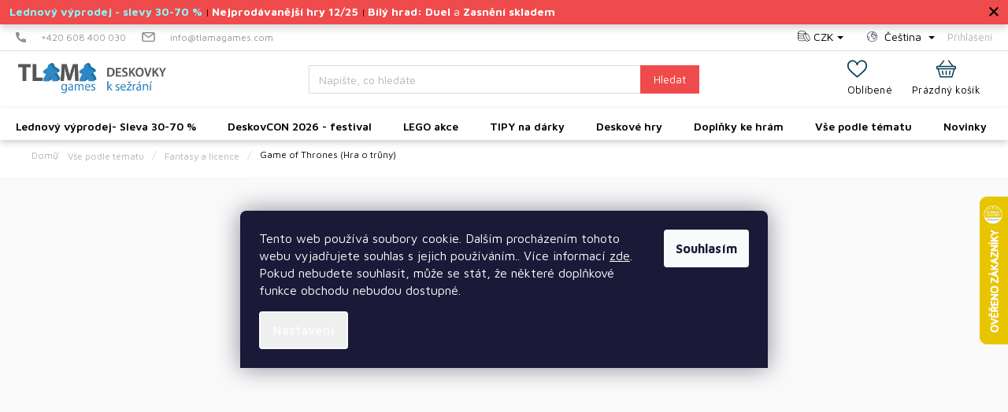

--- FILE ---
content_type: text/html; charset=utf-8
request_url: https://www.tlamagames.com/game-of-thrones/
body_size: 45506
content:
<!doctype html><html lang="cs" dir="ltr" class="header-background-light external-fonts-loaded"><head><meta charset="utf-8" /><meta name="viewport" content="width=device-width,initial-scale=1" /><title>Game of Thrones (Hra o trůny) - hry, puzzle - Tlama Games</title><link rel="preconnect" href="https://cdn.myshoptet.com" /><link rel="dns-prefetch" href="https://cdn.myshoptet.com" /><link rel="preload" href="https://cdn.myshoptet.com/prj/dist/master/cms/libs/jquery/jquery-1.11.3.min.js" as="script" /><link href="https://cdn.myshoptet.com/prj/dist/master/cms/templates/frontend_templates/shared/css/font-face/source-sans-3.css" rel="stylesheet"><script>
dataLayer = [];
dataLayer.push({'shoptet' : {
    "pageId": 1306,
    "pageType": "category",
    "currency": "CZK",
    "currencyInfo": {
        "decimalSeparator": ",",
        "exchangeRate": 1,
        "priceDecimalPlaces": 0,
        "symbol": "K\u010d",
        "symbolLeft": 0,
        "thousandSeparator": " "
    },
    "language": "cs",
    "projectId": 236026,
    "category": {
        "guid": "998b4566-3005-11ec-a39f-002590dc5efc",
        "path": "T\u00e9ma | Fantasy | Game of Thrones (Hra o tr\u016fny)",
        "parentCategoryGuid": "d43d21fb-3006-11ec-a39f-002590dc5efc"
    },
    "cartInfo": {
        "id": null,
        "freeShipping": false,
        "freeShippingFrom": 2000,
        "leftToFreeGift": {
            "formattedPrice": "1 000 K\u010d",
            "priceLeft": 1000
        },
        "freeGift": false,
        "leftToFreeShipping": {
            "priceLeft": 2000,
            "dependOnRegion": 0,
            "formattedPrice": "2 000 K\u010d"
        },
        "discountCoupon": [],
        "getNoBillingShippingPrice": {
            "withoutVat": 0,
            "vat": 0,
            "withVat": 0
        },
        "cartItems": [],
        "taxMode": "ORDINARY"
    },
    "cart": [],
    "customer": {
        "priceRatio": 1,
        "priceListId": 1,
        "groupId": null,
        "registered": false,
        "mainAccount": false
    }
}});
dataLayer.push({'cookie_consent' : {
    "marketing": "denied",
    "analytics": "denied"
}});
document.addEventListener('DOMContentLoaded', function() {
    shoptet.consent.onAccept(function(agreements) {
        if (agreements.length == 0) {
            return;
        }
        dataLayer.push({
            'cookie_consent' : {
                'marketing' : (agreements.includes(shoptet.config.cookiesConsentOptPersonalisation)
                    ? 'granted' : 'denied'),
                'analytics': (agreements.includes(shoptet.config.cookiesConsentOptAnalytics)
                    ? 'granted' : 'denied')
            },
            'event': 'cookie_consent'
        });
    });
});
</script>

<!-- Google Tag Manager -->
<script>(function(w,d,s,l,i){w[l]=w[l]||[];w[l].push({'gtm.start':
new Date().getTime(),event:'gtm.js'});var f=d.getElementsByTagName(s)[0],
j=d.createElement(s),dl=l!='dataLayer'?'&l='+l:'';j.async=true;j.src=
'https://www.googletagmanager.com/gtm.js?id='+i+dl;f.parentNode.insertBefore(j,f);
})(window,document,'script','dataLayer','GTM-PXMJZH4');</script>
<!-- End Google Tag Manager -->

<meta property="og:type" content="website"><meta property="og:site_name" content="tlamagames.com"><meta property="og:url" content="https://www.tlamagames.com/game-of-thrones/"><meta property="og:title" content="Game of Thrones (Hra o trůny) - hry, puzzle - Tlama Games"><meta name="author" content="TLAMA games"><meta name="web_author" content="Shoptet.cz"><meta name="dcterms.rightsHolder" content="www.tlamagames.com"><meta name="robots" content="index,follow"><meta property="og:image" content="https://cdn.myshoptet.com/usr/www.tlamagames.com/user/logos/talama_games_motto-1.gif?t=1768434068"><meta property="og:description" content="Máme pro vás deskové hry, karetní hry i puzzle s tématikou Her o trůny. Z naší nabídky si vybere jednoduše každý fanoušek této fantasy ságy."><meta name="description" content="Máme pro vás deskové hry, karetní hry i puzzle s tématikou Her o trůny. Z naší nabídky si vybere jednoduše každý fanoušek této fantasy ságy."><style>:root {--color-primary: #0088BF;--color-primary-h: 197;--color-primary-s: 100%;--color-primary-l: 37%;--color-primary-hover: #043E55;--color-primary-hover-h: 197;--color-primary-hover-s: 91%;--color-primary-hover-l: 17%;--color-secondary: #F04B4C;--color-secondary-h: 360;--color-secondary-s: 85%;--color-secondary-l: 62%;--color-secondary-hover: #DC3031;--color-secondary-hover-h: 360;--color-secondary-hover-s: 71%;--color-secondary-hover-l: 53%;--color-tertiary: #0088BF;--color-tertiary-h: 197;--color-tertiary-s: 100%;--color-tertiary-l: 37%;--color-tertiary-hover: #043E55;--color-tertiary-hover-h: 197;--color-tertiary-hover-s: 91%;--color-tertiary-hover-l: 17%;--color-header-background: #ffffff;--template-font: "Source Sans 3";--template-headings-font: "Source Sans 3";--header-background-url: none;--cookies-notice-background: #1A1937;--cookies-notice-color: #F8FAFB;--cookies-notice-button-hover: #f5f5f5;--cookies-notice-link-hover: #27263f;--templates-update-management-preview-mode-content: "Náhled aktualizací šablony je aktivní pro váš prohlížeč."}</style>
    <script>var shoptet = shoptet || {};</script>
    <script src="https://cdn.myshoptet.com/prj/dist/master/shop/dist/main-3g-header.js.05f199e7fd2450312de2.js"></script>
<!-- User include --><!-- api 494(146) html code header -->
<link rel="stylesheet" href="https://cdn.myshoptet.com/usr/api2.dklab.cz/user/documents/_doplnky/porovnavac/236026/30/236026_30.css" type="text/css" /><style>
        :root {
            --dklab-comparer-flag-color: #0088BF;
            --dklab-comparer-flag-text-color: #FFFFFF;
            --dklab-comparer-add-text-color: #043E55;
            --dklab-comparer-remove-text-color: #F04B4C;
            --dklab-comparer-header-icon-color: #043E55;
            --dklab-comparer-border-color: #000000;            
            --dklab-comparer-counter-color: #F04B4C;            
        }</style>
<!-- api 473(125) html code header -->

                <style>
                    #order-billing-methods .radio-wrapper[data-guid="1e6c03de-9b1e-11ed-b7ab-ae0966dd538a"]:not(.cggooglepay), #order-billing-methods .radio-wrapper[data-guid="1e8376db-9b1e-11ed-b7ab-ae0966dd538a"]:not(.cggooglepay), #order-billing-methods .radio-wrapper[data-guid="6c8a0c57-66da-11eb-933a-002590dad85e"]:not(.cgapplepay) {
                        display: none;
                    }
                </style>
                <script type="text/javascript">
                    document.addEventListener('DOMContentLoaded', function() {
                        if (getShoptetDataLayer('pageType') === 'billingAndShipping') {
                            
                try {
                    if (window.ApplePaySession && window.ApplePaySession.canMakePayments()) {
                        
                        if (document.querySelector('#order-billing-methods .radio-wrapper[data-guid="6c8a0c57-66da-11eb-933a-002590dad85e"]')) {
                            document.querySelector('#order-billing-methods .radio-wrapper[data-guid="6c8a0c57-66da-11eb-933a-002590dad85e"]').classList.add('cgapplepay');
                        }
                        
                    }
                } catch (err) {} 
            
                            
                const cgBaseCardPaymentMethod = {
                        type: 'CARD',
                        parameters: {
                            allowedAuthMethods: ["PAN_ONLY", "CRYPTOGRAM_3DS"],
                            allowedCardNetworks: [/*"AMEX", "DISCOVER", "INTERAC", "JCB",*/ "MASTERCARD", "VISA"]
                        }
                };
                
                function cgLoadScript(src, callback)
                {
                    var s,
                        r,
                        t;
                    r = false;
                    s = document.createElement('script');
                    s.type = 'text/javascript';
                    s.src = src;
                    s.onload = s.onreadystatechange = function() {
                        if ( !r && (!this.readyState || this.readyState == 'complete') )
                        {
                            r = true;
                            callback();
                        }
                    };
                    t = document.getElementsByTagName('script')[0];
                    t.parentNode.insertBefore(s, t);
                } 
                
                function cgGetGoogleIsReadyToPayRequest() {
                    return Object.assign(
                        {},
                        {
                            apiVersion: 2,
                            apiVersionMinor: 0
                        },
                        {
                            allowedPaymentMethods: [cgBaseCardPaymentMethod]
                        }
                    );
                }

                function onCgGooglePayLoaded() {
                    let paymentsClient = new google.payments.api.PaymentsClient({environment: 'PRODUCTION'});
                    paymentsClient.isReadyToPay(cgGetGoogleIsReadyToPayRequest()).then(function(response) {
                        if (response.result) {
                            
                        if (document.querySelector('#order-billing-methods .radio-wrapper[data-guid="1e6c03de-9b1e-11ed-b7ab-ae0966dd538a"]')) {
                            document.querySelector('#order-billing-methods .radio-wrapper[data-guid="1e6c03de-9b1e-11ed-b7ab-ae0966dd538a"]').classList.add('cggooglepay');
                        }
                        

                        if (document.querySelector('#order-billing-methods .radio-wrapper[data-guid="1e8376db-9b1e-11ed-b7ab-ae0966dd538a"]')) {
                            document.querySelector('#order-billing-methods .radio-wrapper[data-guid="1e8376db-9b1e-11ed-b7ab-ae0966dd538a"]').classList.add('cggooglepay');
                        }
                        	 	 	 	 	 
                        }
                    })
                    .catch(function(err) {});
                }
                
                cgLoadScript('https://pay.google.com/gp/p/js/pay.js', onCgGooglePayLoaded);
            
                        }
                    });
                </script> 
                
<!-- service 619(267) html code header -->
<link href="https://cdn.myshoptet.com/usr/fvstudio.myshoptet.com/user/documents/addons/cartupsell.min.css?24.11.1" rel="stylesheet">
<!-- service 629(277) html code header -->
<link href="https://cdn.myshoptet.com/usr/fvstudio.myshoptet.com/user/documents/addons/topproduct.min.css?22.8.1" rel="stylesheet">

<style>
</style>


<!-- service 659(306) html code header -->
<link rel="stylesheet" type="text/css" href="https://cdn.myshoptet.com/usr/fvstudio.myshoptet.com/user/documents/showmore/fv-studio-app-showmore.css?v=21.10.1">

<!-- service 1127(749) html code header -->
<link href="https://cdn.myshoptet.com/usr/fvstudio.myshoptet.com/user/documents/addons/notification.min.css?22.9.2" rel="stylesheet">
<!-- service 423(77) html code header -->
<script type="text/javascript" src="https://postback.affiliateport.eu/track.js"></script>
<script>
    function getCookie(name) {
        const value = `; ${document.cookie}`;
        const parts = value.split(`; ${name}=`);
        if (parts.length === 2) return parts.pop().split(';').shift();
    }

    const interval = setInterval(() => {
        if (document.cookie.indexOf('CookiesConsent=') !== - 1) {
            //ex.: {"consent":"analytics,personalisation","cookieId":"7hq2hmetk5kn82nkc9srfme7dio7288c"}
            let cookies_consent = getCookie('CookiesConsent').split("\n").map(JSON.parse)[0]
            let consent_attr = cookies_consent?.consent ?? ''

            if (consent_attr.includes('analytics')) {
                _AP_tracker.init()
                clearInterval(interval);
            }
        }
    }, 100)
</script>
<!-- service 494(146) html code header -->
<style>
@font-face {
    font-family: 'porovnavac';
    src:  url('https://cdn.myshoptet.com/usr/api2.dklab.cz/user/documents/_doplnky/porovnavac/font/porovnavac.eot?v6');
    src:  url('https://cdn.myshoptet.com/usr/api2.dklab.cz/user/documents/_doplnky/porovnavac/font/porovnavac.eot?v6#iefix') format('embedded-opentype'),
    url('https://cdn.myshoptet.com/usr/api2.dklab.cz/user/documents/_doplnky/porovnavac/font/porovnavac.ttf?v6') format('truetype'),
    url('https://cdn.myshoptet.com/usr/api2.dklab.cz/user/documents/_doplnky/porovnavac/font/porovnavac.woff?v6') format('woff'),
    url('https://cdn.myshoptet.com/usr/api2.dklab.cz/user/documents/_doplnky/porovnavac/font/porovnavac.svg?v6') format('svg');
    font-weight: normal;
    font-style: normal;
}
</style>
<!-- service 708(354) html code header -->
<link href="https://cdn.myshoptet.com/usr/302565.myshoptet.com/user/documents/assets/gifts/fv-studio-app-gifts.css?25.4.29" rel="stylesheet">
<link href="https://cdn.myshoptet.com/usr/302565.myshoptet.com/user/documents/assets/gifts/fv-studio-app-gifts.Classic.css?25.4.29" rel="stylesheet">

<style>
.ordering-process.id--9 [id~=free-gift-wrapper] ul li:hover,
.ordering-process.id--9 [class~=free-gifts-wrapper] ul li:hover,
.content-window.cart-window [class~=free-gifts-wrapper] ul li:hover {
    border-color: #0088BF;
}

.ordering-process.id--9 [id~=free-gift-wrapper] ul li:not(.hidden-colorbox-visible),
.ordering-process.id--9 [class~=free-gifts-wrapper] ul li.active,
.content-window.cart-window [class~=free-gifts-wrapper] ul li.active {
    border-color: #0088BF;
    border-width: 2px;
}

.fvstudio-delivery-info-single-gift {
border-color: #0088BF;
}

</style>
<!-- project html code header -->
<meta name="p:domain_verify" content="60e223090069fffc97389bbb6c0f9635"/>
<meta name="seznam-wmt" content="nF09kSKVkc9P4HZNfGGhZscm3SJglCBg" />
<meta name="seobility" content="17f5c2fc6e550cf2a56e412c588f7691">
<link rel="preconnect" href="https://fonts.googleapis.com">
<link rel="preconnect" href="https://fonts.gstatic.com" crossorigin>
<link rel="preload" href="https://fonts.googleapis.com/css2?family=Maven+Pro:wght@400;500;600;700;800;900&display=swap" as="style">
<link href="https://fonts.googleapis.com/css2?family=Maven+Pro:wght@400;500;600;700;800;900&display=swap" rel="stylesheet">
<link rel="preload" href="https://fonts.googleapis.com/css2?family=Montserrat:wght@200;300;400;500;600;700;800&display=swap" as="style">
<link href="https://fonts.googleapis.com/css2?family=Montserrat:wght@200;300;400;500;600;700;800&display=swap" rel="stylesheet">
<link rel="stylesheet" type="text/css" href="https://cdn.myshoptet.com/usr/api.fv-studio.cz/user/documents/upload/clients/tlama-games/blank/assets/slick.css" async/>
<!-- 
<link rel="stylesheet" href="https://cdn.fv-studio.cz/components/gifts/fv-studio-app-gifts.css?20.11.1">
<link rel="stylesheet" href="https://cdn.fv-studio.cz/components/gifts/fv-studio-app-gifts.Classic.css?21.11.3">
-->

<!--<link rel="stylesheet" href="https://cdn.myshoptet.com/usr/api.fv-studio.cz/user/documents/upload/clients/tlama-games/blank/assets/main.css?v=1.151">-->
<link rel="stylesheet" href="https://cdn.myshoptet.com/usr/www.tlamagames.com/user/documents/upload/output/shoptet_base.css?v=0.001">
<link rel="stylesheet" href="https://cdn.myshoptet.com/usr/www.tlamagames.com/user/documents/upload/output/fv-studio-app-style.min.css?fv-proxy&v=0.037">

<link href="https://api.fv-studio.cz/user/documents/upload/clients/tasks/tlamagames.cz/favourite.css?v=3.7" rel="stylesheet" />

<!-- FV studio clear localStorage BGG -->
<script>
!function(){let e="fvCache_fvDeliveryEstimate236026",t="testLocalStorageSize",$=localStorage.getItem(e),a=new TextEncoder,l=a.encode($).length;if(l>1024e3)try{let m="x".repeat(1024e3);localStorage.setItem(t,m)}catch(c){localStorage.removeItem(e)}finally{localStorage.removeItem(t)}}();
</script>

<style>
/* ************ loaded schovava obsah preed nactenim celeho obsahu **********/ 
body .header-top .navigation-buttons,body .header-top .search,body #dkLabFavHeaderWrapper,body #header #navigation {
    opacity: 1;
    visibility: visible;
}


/* ************ loaded schovava obsah preed nactenim celeho obsahu **********/ 

/* fvst */
.products-block .p-bottom .p-desc,
#productsTop .product .name .product-appendix {
display: none;
}
body:not(.admin-logged) .products-block .product .p-desc-wrapper {
display: none;
}
#productsTop .product .promo-parameters {
 display: none;
}
.in-wishlist article {
    min-height: 0;
}
.responsive-tools>a[data-target="login"]::before {
display: none;
}
.related-items .slick-list {
    width: 100% !important;
}
/* fvst - konec */
.ordering-process.id--16 #checkoutSidebar .cart-content .next-step,
.ordering-process.id--17 #checkoutSidebar .cart-content .next-step {
  display: flex;
  align-items: center;
  flex-direction: column;
}
.ordering-process.id--16 #checkoutSidebar .cart-content .next-step .next-step-back,
.ordering-process.id--17 #checkoutSidebar .cart-content .next-step .next-step-back {
  display: block;
  order: 2;
  margin-top: 20px;
}
</style>

<!-- fvst -->
<style>
#category-header {
  display: flex;
}
.products-inline.products-top>div.button-wrapper {
    display: block;
}
.products-inline.products-top>div {
    display: block;
}
.fvFavHeader i {
font-size: 11px;
}
@media (max-width: 767px) {
  .fvFavHeader i {
    top: -1px;
    right: 2px;
  }
}
.fvFavHeart {
  right: 8px;
  top: 38px;
}
.fvFavHeart svg {
  width: 24px;
  height: 24px;
}
.fvFavHeart:not(.fvFavActive) svg > g > path:first-child {
  fill: #043E55;
}
a.fvFavHeart:hover svg > g > path {
  fill: #f04b4c !important;
  transition: all .3s;
}
.dkLabComparerHeaderIconBtn {
  color: #043E55;
}
.dkLabComparerHeaderIconBtn em {
 top: -8px !important;
 right: -9px !important;
}
#dkLabComparerHeaderWrappper .dkLabComparerHeaderIconBtn {
  background-repeat: no-repeat;
  background-size: contain;
  width: 25px;
  height: 25px;
  display: block !important;
  margin-right: auto !important;
  margin-left: auto !important;
  margin-bottom: 3px;
}
#dkLabComparerHeaderWrappper .dkLabComparerHeaderIconBtn::before {
  margin-right: 0;
  top: -1px;
}
@media (min-width: 768px) {
  #dkLabComparerHeaderWrappper {
    height: 100%;
    display: inline-block;
    vertical-align: middle;
    padding-top: 10px;
    padding-bottom: 10px;
    margin: 0 10px;
  }
  div#dkLabComparerHeaderWrappper::after {
    content: 'Porovnávač';
    font-size: 13px;
    line-height: 22px;
    color: #000;
    display: block;
    font-weight: 400;
    letter-spacing: .3px;
    text-align: center;
    text-transform: initial;
  }
  html[lang="en"] div#dkLabComparerHeaderWrappper::after {
    content: "Compare";
  }
}
@media (max-width: 767px) {
  body.template-11.mobile-header-version-1 .dkLabComparerHeaderIconBtn::before {
    font-size: 19px;
  }
  body.user-action-visible.navigation-window-visible .navigation-buttons {
    flex-direction: row-reverse;
  }
  body.user-action-visible.navigation-window-visible .top-navigation-bar .responsive-tools > a.fvFavHeader {
    margin-right: 84px !important;
  }
  #dkLabComparerHeaderWrappper {
    position: relative !important;
    right: unset !important;
    top: unset !important;
    margin-right: 7px;
  }
}
@media (min-width: 380px) and (max-width: 767px) {
  .top-navigation-bar .responsive-tools > a.fvFavHeader {
    margin-right: 75px;
    top: 7px;
  }
  body.fvStudio-Classic.fvscn-component-applied .top-navigation-bar .top-navigation-tools .responsive-tools .fvscn-notification {
    margin-right: 116px !important;
    right: 0 !important;
  }
  .top-navigation-bar .languagesMenu {
    right: 152px;
  }
}
@media (max-width: 379px) {
  body:not(.user-action-visible.navigation-window-visible) #dkLabComparerHeaderWrappper {
    display: none;
  }
}
.order-summary-inner .product-appendix {
  display: none;
}
</style>

<style>
  @media screen and (min-width: 768px) {
  div.siteCookies.siteCookies--bottom {
    margin: auto !important;
    bottom: 35% !important;
    width: 55% !important;
    left: 0 !important;
    background-color: unset !important;
    box-shadow: unset !important;
  }
    }
}
.siteCookies__form {
    padding: 34px 24px 34px 24px !important;
    border-bottom-left-radius: 8px !important;
    border-bottom-right-radius: 8px !important;
}
}
</style>
<style>
    .floating-image {
    position: fixed;
    top: 250px; /* Adjust as needed */
    right: 0px; /* Adjust as needed */
    z-index: 1000; /* Make sure it stays on top */
    }
.floating-image img {
    max-width: 36px; /* Adjust size as needed */
    display: block;
}
/* Hide the floating image on small screens */
@media only screen and (max-width: 768px) {
    .floating-image {
        display: none;
    }</style>

<!--Raventic script-->
<script type="text/javascript" src="https://www.tlamagames.com/user/documents/upload/Raventic/raventic_tlama_new.js?v=4" ></script>

<!-- /User include --><link rel="shortcut icon" href="/favicon.ico" type="image/x-icon" /><link rel="canonical" href="https://www.tlamagames.com/game-of-thrones/" /><link rel="alternate" hreflang="cs" href="https://www.tlamagames.com/game-of-thrones/" /><link rel="alternate" hreflang="en" href="https://www.tlamagames.com/en/game-of-thrones/" /><link rel="alternate" hreflang="x-default" href="https://www.tlamagames.com/game-of-thrones/" /><style>/* custom background */@media (min-width: 992px) {body {background-position: left top;background-repeat: repeat !important;background-attachment: scroll;}}</style>    <!-- Global site tag (gtag.js) - Google Analytics -->
    <script async src="https://www.googletagmanager.com/gtag/js?id=G-T91LWP5D5Z"></script>
    <script>
        
        window.dataLayer = window.dataLayer || [];
        function gtag(){dataLayer.push(arguments);}
        

                    console.debug('default consent data');

            gtag('consent', 'default', {"ad_storage":"denied","analytics_storage":"denied","ad_user_data":"denied","ad_personalization":"denied","wait_for_update":500});
            dataLayer.push({
                'event': 'default_consent'
            });
        
        gtag('js', new Date());

        
                gtag('config', 'G-T91LWP5D5Z', {"groups":"GA4","send_page_view":false,"content_group":"category","currency":"CZK","page_language":"cs"});
        
                gtag('config', 'AW-986016659', {"allow_enhanced_conversions":true});
        
        
        
        
        
                    gtag('event', 'page_view', {"send_to":"GA4","page_language":"cs","content_group":"category","currency":"CZK"});
        
        
        
        
        
        
        
        
        
        
        
        
        
        document.addEventListener('DOMContentLoaded', function() {
            if (typeof shoptet.tracking !== 'undefined') {
                for (var id in shoptet.tracking.bannersList) {
                    gtag('event', 'view_promotion', {
                        "send_to": "UA",
                        "promotions": [
                            {
                                "id": shoptet.tracking.bannersList[id].id,
                                "name": shoptet.tracking.bannersList[id].name,
                                "position": shoptet.tracking.bannersList[id].position
                            }
                        ]
                    });
                }
            }

            shoptet.consent.onAccept(function(agreements) {
                if (agreements.length !== 0) {
                    console.debug('gtag consent accept');
                    var gtagConsentPayload =  {
                        'ad_storage': agreements.includes(shoptet.config.cookiesConsentOptPersonalisation)
                            ? 'granted' : 'denied',
                        'analytics_storage': agreements.includes(shoptet.config.cookiesConsentOptAnalytics)
                            ? 'granted' : 'denied',
                                                                                                'ad_user_data': agreements.includes(shoptet.config.cookiesConsentOptPersonalisation)
                            ? 'granted' : 'denied',
                        'ad_personalization': agreements.includes(shoptet.config.cookiesConsentOptPersonalisation)
                            ? 'granted' : 'denied',
                        };
                    console.debug('update consent data', gtagConsentPayload);
                    gtag('consent', 'update', gtagConsentPayload);
                    dataLayer.push(
                        { 'event': 'update_consent' }
                    );
                }
            });
        });
    </script>
<!-- Start Srovname.cz Pixel -->
<script type="text/plain" data-cookiecategory="analytics">
    !(function (e, n, t, a, s, o, r) {
        e[a] ||
        (((s = e[a] = function () {
            s.process ? s.process.apply(s, arguments) : s.queue.push(arguments);
        }).queue = []),
            ((o = n.createElement(t)).async = 1),
            (o.src = "https://tracking.srovname.cz/srovnamepixel.js"),
            (o.dataset.srv9 = "1"),
            (r = n.getElementsByTagName(t)[0]).parentNode.insertBefore(o, r));
    })(window, document, "script", "srovname");
    srovname("init", "18ac5912fdae58ddfe82c2f1516dbacf");
</script>
<!-- End Srovname.cz Pixel -->
</head><body class="desktop id-1306 in-game-of-thrones template-11 type-category multiple-columns-body columns-mobile-2 columns-3 blank-mode blank-mode-css ums_forms_redesign--off ums_a11y_category_page--on ums_discussion_rating_forms--off ums_flags_display_unification--on ums_a11y_login--off mobile-header-version-1">
        <div id="fb-root"></div>
        <script>
            window.fbAsyncInit = function() {
                FB.init({
//                    appId            : 'your-app-id',
                    autoLogAppEvents : true,
                    xfbml            : true,
                    version          : 'v19.0'
                });
            };
        </script>
        <script async defer crossorigin="anonymous" src="https://connect.facebook.net/cs_CZ/sdk.js"></script>
<!-- Google Tag Manager (noscript) -->
<noscript><iframe src="https://www.googletagmanager.com/ns.html?id=GTM-PXMJZH4"
height="0" width="0" style="display:none;visibility:hidden"></iframe></noscript>
<!-- End Google Tag Manager (noscript) -->

    <div class="siteCookies siteCookies--bottom siteCookies--dark js-siteCookies" role="dialog" data-testid="cookiesPopup" data-nosnippet>
        <div class="siteCookies__form">
            <div class="siteCookies__content">
                <div class="siteCookies__text">
                    Tento web používá soubory cookie. Dalším procházením tohoto webu vyjadřujete souhlas s jejich používáním.. Více informací <a href="http://www.tlamagames.com/podminky-ochrany-osobnich-udaju/" target="\">zde</a>. Pokud nebudete souhlasit, může se stát, že některé doplňkové funkce obchodu nebudou dostupné.
                </div>
                <p class="siteCookies__links">
                    <button class="siteCookies__link js-cookies-settings" aria-label="Nastavení cookies" data-testid="cookiesSettings">Nastavení</button>
                </p>
            </div>
            <div class="siteCookies__buttonWrap">
                                <button class="siteCookies__button js-cookiesConsentSubmit" value="all" aria-label="Přijmout cookies" data-testid="buttonCookiesAccept">Souhlasím</button>
            </div>
        </div>
        <script>
            document.addEventListener("DOMContentLoaded", () => {
                const siteCookies = document.querySelector('.js-siteCookies');
                document.addEventListener("scroll", shoptet.common.throttle(() => {
                    const st = document.documentElement.scrollTop;
                    if (st > 1) {
                        siteCookies.classList.add('siteCookies--scrolled');
                    } else {
                        siteCookies.classList.remove('siteCookies--scrolled');
                    }
                }, 100));
            });
        </script>
    </div>
<a href="#content" class="skip-link sr-only">Přejít na obsah</a><div class="overall-wrapper"><div class="site-msg information"><div class="container"><div class="text"><span style="color: #ffffff; font-size: 14px;">
    <strong><a href="https://www.tlamagames.com/lednovy-vyprodej/" style="color: #80ffff;" title="Lednový výprodej - slevy 30-70 %">Lednový výprodej - slevy 30-70 %</a>        
    </strong>
</span>
 | 
<span style="color: #ffffff; font-size: 14px;">
    <strong><a href="https://www.tlamagames.com/nejprodavanejsi-hry-12-2025/" style="color: #ffffff;" title="Nejprodávanější hry za prosinec">Nejprodávanější hry 12/25</a>        
    </strong>
</span>
 | 
<span style="color: #ffffff; font-size: 14px;">
    <strong><a href="https://www.tlamagames.com/deskove-hry/bily-hrad-duel/" style="color: #ffffff;" title="Bílý hrad: Duel skladem">Bílý hrad: Duel</a>        
    </strong>
 a 
    <strong><a href="https://www.tlamagames.com/deskove-hry/zasneni/" style="color: #ffffff;" title="Zasnění - pohodová zakreslovačka skladem">Zasnění skladem</a>        
    </strong>
</span></div><div class="close js-close-information-msg"></div></div></div><div class="user-action"><div class="container"><div class="user-action-in"><div class="user-action-login popup-widget login-widget"><div class="popup-widget-inner"><h2 id="loginHeading">Přihlášení k vašemu účtu</h2><div id="customerLogin"><form action="/action/Customer/Login/" method="post" id="formLoginIncluded" class="csrf-enabled formLogin" data-testid="formLogin"><input type="hidden" name="referer" value="" /><div class="form-group"><div class="input-wrapper email js-validated-element-wrapper no-label"><input type="email" name="email" class="form-control" autofocus placeholder="E-mailová adresa (např. jan@novak.cz)" data-testid="inputEmail" autocomplete="email" required /></div></div><div class="form-group"><div class="input-wrapper password js-validated-element-wrapper no-label"><input type="password" name="password" class="form-control" placeholder="Heslo" data-testid="inputPassword" autocomplete="current-password" required /><span class="no-display">Nemůžete vyplnit toto pole</span><input type="text" name="surname" value="" class="no-display" /></div></div><div class="form-group"><div class="login-wrapper"><button type="submit" class="btn btn-secondary btn-text btn-login" data-testid="buttonSubmit">Přihlásit se</button><div class="password-helper"><a href="/registrace/" data-testid="signup" rel="nofollow">Nová registrace</a><a href="/klient/zapomenute-heslo/" rel="nofollow">Zapomenuté heslo</a></div></div></div><div class="social-login-buttons"><div class="social-login-buttons-divider"><span>nebo</span></div><div class="form-group"><a href="/action/Social/login/?provider=Facebook" class="login-btn facebook" rel="nofollow"><span class="login-facebook-icon"></span><strong>Přihlásit se přes Facebook</strong></a></div><div class="form-group"><a href="/action/Social/login/?provider=Google" class="login-btn google" rel="nofollow"><span class="login-google-icon"></span><strong>Přihlásit se přes Google</strong></a></div><div class="form-group"><a href="/action/Social/login/?provider=Seznam" class="login-btn seznam" rel="nofollow"><span class="login-seznam-icon"></span><strong>Přihlásit se přes Seznam</strong></a></div></div></form>
</div></div></div>
    <div id="cart-widget" class="user-action-cart popup-widget cart-widget loader-wrapper" data-testid="popupCartWidget" role="dialog" aria-hidden="true"><div class="popup-widget-inner cart-widget-inner place-cart-here"><div class="loader-overlay"><div class="loader"></div></div></div><div class="cart-widget-button"><a href="/kosik/" class="btn btn-conversion" id="continue-order-button" rel="nofollow" data-testid="buttonNextStep">Pokračovat do košíku</a></div></div></div>
</div></div><div class="top-navigation-bar" data-testid="topNavigationBar">

    <div class="container">

        <div class="top-navigation-contacts">
            <strong>Zákaznická podpora:</strong><a href="tel:+420608400030" class="project-phone" aria-label="Zavolat na +420608400030" data-testid="contactboxPhone"><span>+420 608 400 030</span></a><a href="mailto:info@tlamagames.com" class="project-email" data-testid="contactboxEmail"><span>info@tlamagames.com</span></a>        </div>

                            <div class="top-navigation-menu">
                <div class="top-navigation-menu-trigger"></div>
                <ul class="top-navigation-bar-menu">
                                            <li class="top-navigation-menu-item-705">
                            <a href="/doprava_platba/">Doprava a platba</a>
                        </li>
                                            <li class="top-navigation-menu-item-900">
                            <a href="/vernostni_slevy/">Věrnostní slevy</a>
                        </li>
                                            <li class="top-navigation-menu-item-29">
                            <a href="/kontakty/">Kontakty</a>
                        </li>
                                            <li class="top-navigation-menu-item-3049">
                            <a href="/deskoherni-rozcestnik/">Deskoherní rozcestník</a>
                        </li>
                                            <li class="top-navigation-menu-item-867">
                            <a href="/pujcovna-provozni-rad/">Provozní řád půjčovny</a>
                        </li>
                                            <li class="top-navigation-menu-item-39">
                            <a href="/obchodni-podminky/" target="blank">Obchodní podmínky</a>
                        </li>
                                            <li class="top-navigation-menu-item-691">
                            <a href="/podminky-ochrany-osobnich-udaju/" target="blank">Podmínky ochrany osobních údajů </a>
                        </li>
                                            <li class="top-navigation-menu-item-external-103">
                            <a href="https://www.tlamagames.com/affiliate_program/" target="blank">Affiliate program</a>
                        </li>
                                    </ul>
                <ul class="top-navigation-bar-menu-helper"></ul>
            </div>
        
        <div class="top-navigation-tools top-navigation-tools--language">
            <div class="responsive-tools">
                <a href="#" class="toggle-window" data-target="search" aria-label="Hledat" data-testid="linkSearchIcon"></a>
                                                            <a href="#" class="toggle-window" data-target="login"></a>
                                                    <a href="#" class="toggle-window" data-target="navigation" aria-label="Menu" data-testid="hamburgerMenu"></a>
            </div>
                <div class="languagesMenu">
        <button id="topNavigationDropdown" class="languagesMenu__flags" type="button" data-toggle="dropdown" aria-haspopup="true" aria-expanded="false">
            <svg aria-hidden="true" style="position: absolute; width: 0; height: 0; overflow: hidden;" version="1.1" xmlns="http://www.w3.org/2000/svg" xmlns:xlink="http://www.w3.org/1999/xlink"><defs><symbol id="shp-flag-CZ" viewBox="0 0 32 32"><title>CZ</title><path fill="#0052b4" style="fill: var(--color20, #0052b4)" d="M0 5.334h32v21.333h-32v-21.333z"></path><path fill="#d80027" style="fill: var(--color19, #d80027)" d="M32 16v10.666h-32l13.449-10.666z"></path><path fill="#f0f0f0" style="fill: var(--color21, #f0f0f0)" d="M32 5.334v10.666h-18.551l-13.449-10.666z"></path></symbol><symbol id="shp-flag-GB" viewBox="0 0 32 32"><title>GB</title><path fill="#f0f0f0" style="fill: var(--color21, #f0f0f0)" d="M0 5.333h32v21.334h-32v-21.334z"></path><path fill="#d80027" style="fill: var(--color19, #d80027)" d="M18 5.333h-4v8.667h-14v4h14v8.667h4v-8.667h14v-4h-14z"></path><path fill="#0052b4" style="fill: var(--color20, #0052b4)" d="M24.612 19.71l7.388 4.105v-4.105z"></path><path fill="#0052b4" style="fill: var(--color20, #0052b4)" d="M19.478 19.71l12.522 6.957v-1.967l-8.981-4.989z"></path><path fill="#0052b4" style="fill: var(--color20, #0052b4)" d="M28.665 26.666l-9.186-5.104v5.104z"></path><path fill="#f0f0f0" style="fill: var(--color21, #f0f0f0)" d="M19.478 19.71l12.522 6.957v-1.967l-8.981-4.989z"></path><path fill="#d80027" style="fill: var(--color19, #d80027)" d="M19.478 19.71l12.522 6.957v-1.967l-8.981-4.989z"></path><path fill="#0052b4" style="fill: var(--color20, #0052b4)" d="M5.646 19.71l-5.646 3.137v-3.137z"></path><path fill="#0052b4" style="fill: var(--color20, #0052b4)" d="M12.522 20.594v6.072h-10.929z"></path><path fill="#d80027" style="fill: var(--color19, #d80027)" d="M8.981 19.71l-8.981 4.989v1.967l12.522-6.957z"></path><path fill="#0052b4" style="fill: var(--color20, #0052b4)" d="M7.388 12.29l-7.388-4.105v4.105z"></path><path fill="#0052b4" style="fill: var(--color20, #0052b4)" d="M12.522 12.29l-12.522-6.957v1.967l8.981 4.989z"></path><path fill="#0052b4" style="fill: var(--color20, #0052b4)" d="M3.335 5.333l9.186 5.104v-5.104z"></path><path fill="#f0f0f0" style="fill: var(--color21, #f0f0f0)" d="M12.522 12.29l-12.522-6.957v1.967l8.981 4.989z"></path><path fill="#d80027" style="fill: var(--color19, #d80027)" d="M12.522 12.29l-12.522-6.957v1.967l8.981 4.989z"></path><path fill="#0052b4" style="fill: var(--color20, #0052b4)" d="M26.354 12.29l5.646-3.137v3.137z"></path><path fill="#0052b4" style="fill: var(--color20, #0052b4)" d="M19.478 11.405v-6.072h10.929z"></path><path fill="#d80027" style="fill: var(--color19, #d80027)" d="M23.019 12.29l8.981-4.989v-1.967l-12.522 6.957z"></path></symbol></defs></svg>
            <svg class="shp-flag shp-flag-CZ">
                <use xlink:href="#shp-flag-CZ"></use>
            </svg>
            <span class="caret"></span>
        </button>
        <div class="languagesMenu__content" aria-labelledby="topNavigationDropdown">
                            <div class="languagesMenu__box toggle-window js-languagesMenu__box" data-hover="true" data-target="currency">
                    <div class="languagesMenu__header languagesMenu__header--name">Měna</div>
                    <div class="languagesMenu__header languagesMenu__header--actual" data-toggle="dropdown">CZK<span class="caret"></span></div>
                    <ul class="languagesMenu__list languagesMenu__list--currency">
                                                    <li class="languagesMenu__list__item">
                                <a href="/action/Currency/changeCurrency/?currencyCode=CZK" rel="nofollow" class="languagesMenu__list__link languagesMenu__list__link--currency">CZK</a>
                            </li>
                                                    <li class="languagesMenu__list__item">
                                <a href="/action/Currency/changeCurrency/?currencyCode=EUR" rel="nofollow" class="languagesMenu__list__link languagesMenu__list__link--currency">EUR</a>
                            </li>
                                            </ul>
                </div>
                                        <div class="languagesMenu__box toggle-window js-languagesMenu__box" data-hover="true" data-target="language">
                    <div class="languagesMenu__header languagesMenu__header--name">Jazyk</div>
                    <div class="languagesMenu__header languagesMenu__header--actual" data-toggle="dropdown">
                                                                                    
                                    Čeština
                                
                                                                                                                                <span class="caret"></span>
                    </div>
                    <ul class="languagesMenu__list languagesMenu__list--language">
                                                    <li>
                                <a href="/action/Language/changeLanguage/?language=cs" rel="nofollow" class="languagesMenu__list__link">
                                    <svg class="shp-flag shp-flag-CZ">
                                        <use xlink:href="#shp-flag-CZ"></use>
                                    </svg>
                                    <span class="languagesMenu__list__name languagesMenu__list__name--actual">Čeština</span>
                                </a>
                            </li>
                                                    <li>
                                <a href="/action/Language/changeLanguage/?language=en" rel="nofollow" class="languagesMenu__list__link">
                                    <svg class="shp-flag shp-flag-GB">
                                        <use xlink:href="#shp-flag-GB"></use>
                                    </svg>
                                    <span class="languagesMenu__list__name">English</span>
                                </a>
                            </li>
                                            </ul>
                </div>
                    </div>
    </div>
            <a href="/login/?backTo=%2Fgame-of-thrones%2F" class="top-nav-button top-nav-button-login primary login toggle-window" data-target="login" data-testid="signin" rel="nofollow"><span>Přihlášení</span></a>        </div>

    </div>

</div>
<header id="header"><div class="container navigation-wrapper">
    <div class="header-top">
        <div class="site-name-wrapper">
            <div class="site-name"><a href="/" data-testid="linkWebsiteLogo"><img src="https://cdn.myshoptet.com/usr/www.tlamagames.com/user/logos/talama_games_motto-1.gif" alt="TLAMA games" fetchpriority="low" /></a></div>        </div>
        <div class="search" itemscope itemtype="https://schema.org/WebSite">
            <meta itemprop="headline" content="Game of Thrones (Hra o trůny)"/><meta itemprop="url" content="https://www.tlamagames.com"/><meta itemprop="text" content="Máme pro vás deskové hry, karetní hry i puzzle s tématikou Her o trůny. Z naší nabídky si vybere jednoduše každý fanoušek této fantasy ságy."/>            <form action="/action/ProductSearch/prepareString/" method="post"
    id="formSearchForm" class="search-form compact-form js-search-main"
    itemprop="potentialAction" itemscope itemtype="https://schema.org/SearchAction" data-testid="searchForm">
    <fieldset>
        <meta itemprop="target"
            content="https://www.tlamagames.com/vyhledavani/?string={string}"/>
        <input type="hidden" name="language" value="cs"/>
        
            
<input
    type="search"
    name="string"
        class="query-input form-control search-input js-search-input"
    placeholder="Napište, co hledáte"
    autocomplete="off"
    required
    itemprop="query-input"
    aria-label="Vyhledávání"
    data-testid="searchInput"
>
            <button type="submit" class="btn btn-default" data-testid="searchBtn">Hledat</button>
        
    </fieldset>
</form>
        </div>
        <div class="navigation-buttons">
                
    <a href="/kosik/" class="btn btn-icon toggle-window cart-count" data-target="cart" data-hover="true" data-redirect="true" data-testid="headerCart" rel="nofollow" aria-haspopup="dialog" aria-expanded="false" aria-controls="cart-widget">
        
                <span class="sr-only">Nákupní košík</span>
        
            <span class="cart-price visible-lg-inline-block" data-testid="headerCartPrice">
                                    Prázdný košík                            </span>
        
    
            </a>
        </div>
    </div>
    <nav id="navigation" aria-label="Hlavní menu" data-collapsible="true"><div class="navigation-in menu"><ul class="menu-level-1" role="menubar" data-testid="headerMenuItems"><li class="menu-item-3532" role="none"><a href="/lednovy-vyprodej/" data-testid="headerMenuItem" role="menuitem" aria-expanded="false"><b>Lednový výprodej- Sleva 30-70 %</b></a></li>
<li class="menu-item-1895" role="none"><a href="/deskovcon-kategorie/" data-testid="headerMenuItem" role="menuitem" aria-expanded="false"><b>DeskovCON 2026 - festival</b></a></li>
<li class="menu-item-1806" role="none"><a href="/sleva-na-lego-sety/" data-testid="headerMenuItem" role="menuitem" aria-expanded="false"><b>LEGO akce</b></a></li>
<li class="menu-item-1384 ext" role="none"><a href="/tipynadarky/" data-testid="headerMenuItem" role="menuitem" aria-haspopup="true" aria-expanded="false"><b>TIPY na dárky</b><span class="submenu-arrow"></span></a><ul class="menu-level-2" aria-label="TIPY na dárky" tabindex="-1" role="menu"><li class="menu-item-3430" role="none"><a href="/deskoherni-rozcestnik-kategorie/" class="menu-image" data-testid="headerMenuItem" tabindex="-1" aria-hidden="true"><img src="data:image/svg+xml,%3Csvg%20width%3D%22140%22%20height%3D%22100%22%20xmlns%3D%22http%3A%2F%2Fwww.w3.org%2F2000%2Fsvg%22%3E%3C%2Fsvg%3E" alt="" aria-hidden="true" width="140" height="100"  data-src="https://cdn.myshoptet.com/usr/www.tlamagames.com/user/categories/thumb/rozcestn__k.jpg" fetchpriority="low" /></a><div><a href="/deskoherni-rozcestnik-kategorie/" data-testid="headerMenuItem" role="menuitem"><span>Deskoherní rozcestník</span></a>
                        </div></li><li class="menu-item-3517" role="none"><a href="/tipy-na-vanoce-2025/" class="menu-image" data-testid="headerMenuItem" tabindex="-1" aria-hidden="true"><img src="data:image/svg+xml,%3Csvg%20width%3D%22140%22%20height%3D%22100%22%20xmlns%3D%22http%3A%2F%2Fwww.w3.org%2F2000%2Fsvg%22%3E%3C%2Fsvg%3E" alt="" aria-hidden="true" width="140" height="100"  data-src="https://cdn.myshoptet.com/usr/www.tlamagames.com/user/categories/thumb/tipy25.jpg" fetchpriority="low" /></a><div><a href="/tipy-na-vanoce-2025/" data-testid="headerMenuItem" role="menuitem"><span>Tipy na dárky od lidí z TLAMY</span></a>
                        </div></li><li class="menu-item-1387" role="none"><a href="/3-6let/" class="menu-image" data-testid="headerMenuItem" tabindex="-1" aria-hidden="true"><img src="data:image/svg+xml,%3Csvg%20width%3D%22140%22%20height%3D%22100%22%20xmlns%3D%22http%3A%2F%2Fwww.w3.org%2F2000%2Fsvg%22%3E%3C%2Fsvg%3E" alt="" aria-hidden="true" width="140" height="100"  data-src="https://cdn.myshoptet.com/usr/www.tlamagames.com/user/categories/thumb/icons8-baby-face-96.png" fetchpriority="low" /></a><div><a href="/3-6let/" data-testid="headerMenuItem" role="menuitem"><span>Dětské (3-6 let)</span></a>
                        </div></li><li class="menu-item-1390" role="none"><a href="/7-12let/" class="menu-image" data-testid="headerMenuItem" tabindex="-1" aria-hidden="true"><img src="data:image/svg+xml,%3Csvg%20width%3D%22140%22%20height%3D%22100%22%20xmlns%3D%22http%3A%2F%2Fwww.w3.org%2F2000%2Fsvg%22%3E%3C%2Fsvg%3E" alt="" aria-hidden="true" width="140" height="100"  data-src="https://cdn.myshoptet.com/usr/www.tlamagames.com/user/categories/thumb/icons8-children-96.png" fetchpriority="low" /></a><div><a href="/7-12let/" data-testid="headerMenuItem" role="menuitem"><span>Dětské (7-12 let)</span></a>
                        </div></li><li class="menu-item-1396" role="none"><a href="/13-let/" class="menu-image" data-testid="headerMenuItem" tabindex="-1" aria-hidden="true"><img src="data:image/svg+xml,%3Csvg%20width%3D%22140%22%20height%3D%22100%22%20xmlns%3D%22http%3A%2F%2Fwww.w3.org%2F2000%2Fsvg%22%3E%3C%2Fsvg%3E" alt="" aria-hidden="true" width="140" height="100"  data-src="https://cdn.myshoptet.com/usr/www.tlamagames.com/user/categories/thumb/icons8-teenager-male-96.png" fetchpriority="low" /></a><div><a href="/13-let/" data-testid="headerMenuItem" role="menuitem"><span>Pro mládež (13+ let)</span></a>
                        </div></li><li class="menu-item-1399" role="none"><a href="/prorodinu/" class="menu-image" data-testid="headerMenuItem" tabindex="-1" aria-hidden="true"><img src="data:image/svg+xml,%3Csvg%20width%3D%22140%22%20height%3D%22100%22%20xmlns%3D%22http%3A%2F%2Fwww.w3.org%2F2000%2Fsvg%22%3E%3C%2Fsvg%3E" alt="" aria-hidden="true" width="140" height="100"  data-src="https://cdn.myshoptet.com/usr/www.tlamagames.com/user/categories/thumb/icons8-family-96.png" fetchpriority="low" /></a><div><a href="/prorodinu/" data-testid="headerMenuItem" role="menuitem"><span>Pro rodinu</span></a>
                        </div></li><li class="menu-item-1402" role="none"><a href="/proseniory/" class="menu-image" data-testid="headerMenuItem" tabindex="-1" aria-hidden="true"><img src="data:image/svg+xml,%3Csvg%20width%3D%22140%22%20height%3D%22100%22%20xmlns%3D%22http%3A%2F%2Fwww.w3.org%2F2000%2Fsvg%22%3E%3C%2Fsvg%3E" alt="" aria-hidden="true" width="140" height="100"  data-src="https://cdn.myshoptet.com/usr/www.tlamagames.com/user/categories/thumb/icons8-senior-96.png" fetchpriority="low" /></a><div><a href="/proseniory/" data-testid="headerMenuItem" role="menuitem"><span>Pro seniory</span></a>
                        </div></li><li class="menu-item-1405" role="none"><a href="/strategicke-hry/" class="menu-image" data-testid="headerMenuItem" tabindex="-1" aria-hidden="true"><img src="data:image/svg+xml,%3Csvg%20width%3D%22140%22%20height%3D%22100%22%20xmlns%3D%22http%3A%2F%2Fwww.w3.org%2F2000%2Fsvg%22%3E%3C%2Fsvg%3E" alt="" aria-hidden="true" width="140" height="100"  data-src="https://cdn.myshoptet.com/usr/www.tlamagames.com/user/categories/thumb/icons8-strategy-96.png" fetchpriority="low" /></a><div><a href="/strategicke-hry/" data-testid="headerMenuItem" role="menuitem"><span>Strategické hry</span></a>
                        </div></li><li class="menu-item-1408" role="none"><a href="/prozkusenehrace/" class="menu-image" data-testid="headerMenuItem" tabindex="-1" aria-hidden="true"><img src="data:image/svg+xml,%3Csvg%20width%3D%22140%22%20height%3D%22100%22%20xmlns%3D%22http%3A%2F%2Fwww.w3.org%2F2000%2Fsvg%22%3E%3C%2Fsvg%3E" alt="" aria-hidden="true" width="140" height="100"  data-src="https://cdn.myshoptet.com/usr/www.tlamagames.com/user/categories/thumb/icons8-intelligence-96.png" fetchpriority="low" /></a><div><a href="/prozkusenehrace/" data-testid="headerMenuItem" role="menuitem"><span>Pro zkušené hráče</span></a>
                        </div></li><li class="menu-item-1417" role="none"><a href="/proholky/" class="menu-image" data-testid="headerMenuItem" tabindex="-1" aria-hidden="true"><img src="data:image/svg+xml,%3Csvg%20width%3D%22140%22%20height%3D%22100%22%20xmlns%3D%22http%3A%2F%2Fwww.w3.org%2F2000%2Fsvg%22%3E%3C%2Fsvg%3E" alt="" aria-hidden="true" width="140" height="100"  data-src="https://cdn.myshoptet.com/usr/www.tlamagames.com/user/categories/thumb/icons8-girl-96.png" fetchpriority="low" /></a><div><a href="/proholky/" data-testid="headerMenuItem" role="menuitem"><span>Pro holky</span></a>
                        </div></li><li class="menu-item-1420" role="none"><a href="/prokluky/" class="menu-image" data-testid="headerMenuItem" tabindex="-1" aria-hidden="true"><img src="data:image/svg+xml,%3Csvg%20width%3D%22140%22%20height%3D%22100%22%20xmlns%3D%22http%3A%2F%2Fwww.w3.org%2F2000%2Fsvg%22%3E%3C%2Fsvg%3E" alt="" aria-hidden="true" width="140" height="100"  data-src="https://cdn.myshoptet.com/usr/www.tlamagames.com/user/categories/thumb/icons8-boy-96.png" fetchpriority="low" /></a><div><a href="/prokluky/" data-testid="headerMenuItem" role="menuitem"><span>Pro kluky</span></a>
                        </div></li><li class="menu-item-1411" role="none"><a href="/hryprodva/" class="menu-image" data-testid="headerMenuItem" tabindex="-1" aria-hidden="true"><img src="data:image/svg+xml,%3Csvg%20width%3D%22140%22%20height%3D%22100%22%20xmlns%3D%22http%3A%2F%2Fwww.w3.org%2F2000%2Fsvg%22%3E%3C%2Fsvg%3E" alt="" aria-hidden="true" width="140" height="100"  data-src="https://cdn.myshoptet.com/usr/www.tlamagames.com/user/categories/thumb/icons8-circled-2-c-96.png" fetchpriority="low" /></a><div><a href="/hryprodva/" data-testid="headerMenuItem" role="menuitem"><span>Hry pro dva</span></a>
                        </div></li><li class="menu-item-1414" role="none"><a href="/hrypojednoho/" class="menu-image" data-testid="headerMenuItem" tabindex="-1" aria-hidden="true"><img src="data:image/svg+xml,%3Csvg%20width%3D%22140%22%20height%3D%22100%22%20xmlns%3D%22http%3A%2F%2Fwww.w3.org%2F2000%2Fsvg%22%3E%3C%2Fsvg%3E" alt="" aria-hidden="true" width="140" height="100"  data-src="https://cdn.myshoptet.com/usr/www.tlamagames.com/user/categories/thumb/icons8-1st-96.png" fetchpriority="low" /></a><div><a href="/hrypojednoho/" data-testid="headerMenuItem" role="menuitem"><span>Pro jednoho</span></a>
                        </div></li><li class="menu-item-1423" role="none"><a href="/nasilvestr/" class="menu-image" data-testid="headerMenuItem" tabindex="-1" aria-hidden="true"><img src="data:image/svg+xml,%3Csvg%20width%3D%22140%22%20height%3D%22100%22%20xmlns%3D%22http%3A%2F%2Fwww.w3.org%2F2000%2Fsvg%22%3E%3C%2Fsvg%3E" alt="" aria-hidden="true" width="140" height="100"  data-src="https://cdn.myshoptet.com/usr/www.tlamagames.com/user/categories/thumb/icons8-new-year_s-eve-96.png" fetchpriority="low" /></a><div><a href="/nasilvestr/" data-testid="headerMenuItem" role="menuitem"><span>Na párty</span></a>
                        </div></li></ul></li>
<li class="menu-item-693 ext" role="none"><a href="/deskove-hry/" data-testid="headerMenuItem" role="menuitem" aria-haspopup="true" aria-expanded="false"><b>Deskové hry</b><span class="submenu-arrow"></span></a><ul class="menu-level-2" aria-label="Deskové hry" tabindex="-1" role="menu"><li class="menu-item-3397" role="none"><a href="/essen-2025-novinky/" class="menu-image" data-testid="headerMenuItem" tabindex="-1" aria-hidden="true"><img src="data:image/svg+xml,%3Csvg%20width%3D%22140%22%20height%3D%22100%22%20xmlns%3D%22http%3A%2F%2Fwww.w3.org%2F2000%2Fsvg%22%3E%3C%2Fsvg%3E" alt="" aria-hidden="true" width="140" height="100"  data-src="https://cdn.myshoptet.com/usr/www.tlamagames.com/user/categories/thumb/pic7571955_1_.png" fetchpriority="low" /></a><div><a href="/essen-2025-novinky/" data-testid="headerMenuItem" role="menuitem"><span>Novinky Essen 2025</span></a>
                        </div></li><li class="menu-item-1767" role="none"><a href="/pripravujeme/" class="menu-image" data-testid="headerMenuItem" tabindex="-1" aria-hidden="true"><img src="data:image/svg+xml,%3Csvg%20width%3D%22140%22%20height%3D%22100%22%20xmlns%3D%22http%3A%2F%2Fwww.w3.org%2F2000%2Fsvg%22%3E%3C%2Fsvg%3E" alt="" aria-hidden="true" width="140" height="100"  data-src="https://cdn.myshoptet.com/usr/www.tlamagames.com/user/categories/thumb/talama_games150-01_1_.png" fetchpriority="low" /></a><div><a href="/pripravujeme/" data-testid="headerMenuItem" role="menuitem"><span>Připravujeme</span></a>
                        </div></li><li class="menu-item-1587 has-third-level" role="none"><a href="/novinky-v-cestine/" class="menu-image" data-testid="headerMenuItem" tabindex="-1" aria-hidden="true"><img src="data:image/svg+xml,%3Csvg%20width%3D%22140%22%20height%3D%22100%22%20xmlns%3D%22http%3A%2F%2Fwww.w3.org%2F2000%2Fsvg%22%3E%3C%2Fsvg%3E" alt="" aria-hidden="true" width="140" height="100"  data-src="https://cdn.myshoptet.com/usr/www.tlamagames.com/user/categories/thumb/new_1_.png" fetchpriority="low" /></a><div><a href="/novinky-v-cestine/" data-testid="headerMenuItem" role="menuitem"><span>Novinky v češtině</span></a>
                                                    <ul class="menu-level-3" role="menu">
                                                                    <li class="menu-item-2674" role="none">
                                        <a href="/2025/" data-testid="headerMenuItem" role="menuitem">
                                            Novinky v češtině 2025</a>,                                    </li>
                                                                    <li class="menu-item-2309" role="none">
                                        <a href="/2024/" data-testid="headerMenuItem" role="menuitem">
                                            Novinky v češtině 2024</a>,                                    </li>
                                                                    <li class="menu-item-1981" role="none">
                                        <a href="/2023/" data-testid="headerMenuItem" role="menuitem">
                                            Novinky v češtině 2023</a>,                                    </li>
                                                                    <li class="menu-item-1984" role="none">
                                        <a href="/2022/" data-testid="headerMenuItem" role="menuitem">
                                            Novinky v češtině 2022</a>                                    </li>
                                                            </ul>
                        </div></li><li class="menu-item-2237 has-third-level" role="none"><a href="/nejprodavanejsi-hry/" class="menu-image" data-testid="headerMenuItem" tabindex="-1" aria-hidden="true"><img src="data:image/svg+xml,%3Csvg%20width%3D%22140%22%20height%3D%22100%22%20xmlns%3D%22http%3A%2F%2Fwww.w3.org%2F2000%2Fsvg%22%3E%3C%2Fsvg%3E" alt="" aria-hidden="true" width="140" height="100"  data-src="https://cdn.myshoptet.com/usr/www.tlamagames.com/user/categories/thumb/topnej.jpg" fetchpriority="low" /></a><div><a href="/nejprodavanejsi-hry/" data-testid="headerMenuItem" role="menuitem"><span>Nejprodávanější hry</span></a>
                                                    <ul class="menu-level-3" role="menu">
                                                                    <li class="menu-item-3529" role="none">
                                        <a href="/nejprodavanejsi-hry-12-2025/" data-testid="headerMenuItem" role="menuitem">
                                            Prosinec 2025</a>,                                    </li>
                                                                    <li class="menu-item-3514" role="none">
                                        <a href="/nejprodavanejsi-hry-11-2025/" data-testid="headerMenuItem" role="menuitem">
                                            Listopad 2025</a>,                                    </li>
                                                                    <li class="menu-item-3445" role="none">
                                        <a href="/nejprodavanejsi-hry-10-2025/" data-testid="headerMenuItem" role="menuitem">
                                            Říjen 2025</a>,                                    </li>
                                                                    <li class="menu-item-3418" role="none">
                                        <a href="/nejprodavanejsi-hry-09-2025/" data-testid="headerMenuItem" role="menuitem">
                                            Září 2025</a>,                                    </li>
                                                                    <li class="menu-item-3373" role="none">
                                        <a href="/nejprodavanejsi-hry-08-2025/" data-testid="headerMenuItem" role="menuitem">
                                            Srpen 2025</a>,                                    </li>
                                                                    <li class="menu-item-3325" role="none">
                                        <a href="/nejprodavanejsi-hry-07-2025/" data-testid="headerMenuItem" role="menuitem">
                                            Červenec 2025</a>,                                    </li>
                                                                    <li class="menu-item-3298" role="none">
                                        <a href="/nejprodavanejsi-hry-06-2025/" data-testid="headerMenuItem" role="menuitem">
                                            Červen 2025</a>,                                    </li>
                                                                    <li class="menu-item-3037" role="none">
                                        <a href="/nejprodavanejsi-hry-05-2025/" data-testid="headerMenuItem" role="menuitem">
                                            Květen 2025</a>,                                    </li>
                                                                    <li class="menu-item-2980" role="none">
                                        <a href="/nejprodavanejsi-hry-04-2025/" data-testid="headerMenuItem" role="menuitem">
                                            Duben 2025</a>,                                    </li>
                                                                    <li class="menu-item-2671" role="none">
                                        <a href="/nejprodavanejsi-hry-03-2025/" data-testid="headerMenuItem" role="menuitem">
                                            Březen 2025</a>,                                    </li>
                                                                    <li class="menu-item-2668" role="none">
                                        <a href="/nejprodavanejsi-hry-02-2025/" data-testid="headerMenuItem" role="menuitem">
                                            Únor 2025</a>,                                    </li>
                                                                    <li class="menu-item-2665" role="none">
                                        <a href="/nejprodavanejsi-hry-01-2025/" data-testid="headerMenuItem" role="menuitem">
                                            Leden 2025</a>,                                    </li>
                                                                    <li class="menu-item-2752" role="none">
                                        <a href="/2024-nejprodavanejsi/" data-testid="headerMenuItem" role="menuitem">
                                            Nejprodávanější 2024</a>,                                    </li>
                                                                    <li class="menu-item-2355" role="none">
                                        <a href="/2023-nejprodavanejsi/" data-testid="headerMenuItem" role="menuitem">
                                            Nejprodávanější 2023</a>                                    </li>
                                                            </ul>
                        </div></li><li class="menu-item-728 has-third-level" role="none"><a href="/nase/" class="menu-image" data-testid="headerMenuItem" tabindex="-1" aria-hidden="true"><img src="data:image/svg+xml,%3Csvg%20width%3D%22140%22%20height%3D%22100%22%20xmlns%3D%22http%3A%2F%2Fwww.w3.org%2F2000%2Fsvg%22%3E%3C%2Fsvg%3E" alt="" aria-hidden="true" width="140" height="100"  data-src="https://cdn.myshoptet.com/usr/www.tlamagames.com/user/categories/thumb/talama_games150-01.png" fetchpriority="low" /></a><div><a href="/nase/" data-testid="headerMenuItem" role="menuitem"><span>Naše hry</span></a>
                                                    <ul class="menu-level-3" role="menu">
                                                                    <li class="menu-item-2977" role="none">
                                        <a href="/top-10-male-hry/" data-testid="headerMenuItem" role="menuitem">
                                            TOP 10 našich malých her</a>,                                    </li>
                                                                    <li class="menu-item-3010" role="none">
                                        <a href="/top-10-stredni-hry/" data-testid="headerMenuItem" role="menuitem">
                                            TOP 10 našich středních her</a>,                                    </li>
                                                                    <li class="menu-item-3025" role="none">
                                        <a href="/top-20-11-nasich-velkych-her/" data-testid="headerMenuItem" role="menuitem">
                                            TOP 20-11 našich velkých her</a>,                                    </li>
                                                                    <li class="menu-item-2881" role="none">
                                        <a href="/sneferu-a-cosca/" data-testid="headerMenuItem" role="menuitem">
                                            Sneferu a Cosca</a>,                                    </li>
                                                                    <li class="menu-item-2647" role="none">
                                        <a href="/top10-lezaku/" data-testid="headerMenuItem" role="menuitem">
                                            TOP 10 – Našich ležáků!</a>,                                    </li>
                                                                    <li class="menu-item-2821" role="none">
                                        <a href="/top-10-nasich-novinek-2024/" data-testid="headerMenuItem" role="menuitem">
                                            TOP 10 našich novinek 2024</a>,                                    </li>
                                                                    <li class="menu-item-3040" role="none">
                                        <a href="/top-10-nasich-velkych-her/" data-testid="headerMenuItem" role="menuitem">
                                            TOP 10 našich velkých her</a>,                                    </li>
                                                                    <li class="menu-item-3460" role="none">
                                        <a href="/top-10-nasich-her-pro-dva/" data-testid="headerMenuItem" role="menuitem">
                                            TOP 10 našich her pro dva</a>                                    </li>
                                                            </ul>
                        </div></li><li class="menu-item-774" role="none"><a href="/strategicke/" class="menu-image" data-testid="headerMenuItem" tabindex="-1" aria-hidden="true"><img src="data:image/svg+xml,%3Csvg%20width%3D%22140%22%20height%3D%22100%22%20xmlns%3D%22http%3A%2F%2Fwww.w3.org%2F2000%2Fsvg%22%3E%3C%2Fsvg%3E" alt="" aria-hidden="true" width="140" height="100"  data-src="https://cdn.myshoptet.com/usr/www.tlamagames.com/user/categories/thumb/strategicke-hry-piktogram.png" fetchpriority="low" /></a><div><a href="/strategicke/" data-testid="headerMenuItem" role="menuitem"><span>Strategické hry</span></a>
                        </div></li><li class="menu-item-780" role="none"><a href="/rodinne/" class="menu-image" data-testid="headerMenuItem" tabindex="-1" aria-hidden="true"><img src="data:image/svg+xml,%3Csvg%20width%3D%22140%22%20height%3D%22100%22%20xmlns%3D%22http%3A%2F%2Fwww.w3.org%2F2000%2Fsvg%22%3E%3C%2Fsvg%3E" alt="" aria-hidden="true" width="140" height="100"  data-src="https://cdn.myshoptet.com/usr/www.tlamagames.com/user/categories/thumb/rodina.png" fetchpriority="low" /></a><div><a href="/rodinne/" data-testid="headerMenuItem" role="menuitem"><span>Rodinné hry</span></a>
                        </div></li><li class="menu-item-1441" role="none"><a href="/hry-pro-dva/" class="menu-image" data-testid="headerMenuItem" tabindex="-1" aria-hidden="true"><img src="data:image/svg+xml,%3Csvg%20width%3D%22140%22%20height%3D%22100%22%20xmlns%3D%22http%3A%2F%2Fwww.w3.org%2F2000%2Fsvg%22%3E%3C%2Fsvg%3E" alt="" aria-hidden="true" width="140" height="100"  data-src="https://cdn.myshoptet.com/usr/www.tlamagames.com/user/categories/thumb/hry-pro-dva-piktogram.png" fetchpriority="low" /></a><div><a href="/hry-pro-dva/" data-testid="headerMenuItem" role="menuitem"><span>Hry pro dva</span></a>
                        </div></li><li class="menu-item-783" role="none"><a href="/tematicke/" class="menu-image" data-testid="headerMenuItem" tabindex="-1" aria-hidden="true"><img src="data:image/svg+xml,%3Csvg%20width%3D%22140%22%20height%3D%22100%22%20xmlns%3D%22http%3A%2F%2Fwww.w3.org%2F2000%2Fsvg%22%3E%3C%2Fsvg%3E" alt="" aria-hidden="true" width="140" height="100"  data-src="https://cdn.myshoptet.com/usr/www.tlamagames.com/user/categories/thumb/1486485588-add-create-new-math-sign-cross-plus_81186-2.png" fetchpriority="low" /></a><div><a href="/tematicke/" data-testid="headerMenuItem" role="menuitem"><span>Tématické hry</span></a>
                        </div></li><li class="menu-item-768" role="none"><a href="/party/" class="menu-image" data-testid="headerMenuItem" tabindex="-1" aria-hidden="true"><img src="data:image/svg+xml,%3Csvg%20width%3D%22140%22%20height%3D%22100%22%20xmlns%3D%22http%3A%2F%2Fwww.w3.org%2F2000%2Fsvg%22%3E%3C%2Fsvg%3E" alt="" aria-hidden="true" width="140" height="100"  data-src="https://cdn.myshoptet.com/usr/www.tlamagames.com/user/categories/thumb/1486485591-alcohol-bar-cocktl-drink-glass-party-summer_81192.png" fetchpriority="low" /></a><div><a href="/party/" data-testid="headerMenuItem" role="menuitem"><span>Párty hry</span></a>
                        </div></li><li class="menu-item-786" role="none"><a href="/abstraktni/" class="menu-image" data-testid="headerMenuItem" tabindex="-1" aria-hidden="true"><img src="data:image/svg+xml,%3Csvg%20width%3D%22140%22%20height%3D%22100%22%20xmlns%3D%22http%3A%2F%2Fwww.w3.org%2F2000%2Fsvg%22%3E%3C%2Fsvg%3E" alt="" aria-hidden="true" width="140" height="100"  data-src="https://cdn.myshoptet.com/usr/www.tlamagames.com/user/categories/thumb/1486485570-abstract-crop-tool-creative-design-hexagon_81168.png" fetchpriority="low" /></a><div><a href="/abstraktni/" data-testid="headerMenuItem" role="menuitem"><span>Abstraktní hry</span></a>
                        </div></li><li class="menu-item-1827" role="none"><a href="/karetni-hry-kategorie/" class="menu-image" data-testid="headerMenuItem" tabindex="-1" aria-hidden="true"><img src="data:image/svg+xml,%3Csvg%20width%3D%22140%22%20height%3D%22100%22%20xmlns%3D%22http%3A%2F%2Fwww.w3.org%2F2000%2Fsvg%22%3E%3C%2Fsvg%3E" alt="" aria-hidden="true" width="140" height="100"  data-src="https://cdn.myshoptet.com/usr/www.tlamagames.com/user/categories/thumb/keratky.png" fetchpriority="low" /></a><div><a href="/karetni-hry-kategorie/" data-testid="headerMenuItem" role="menuitem"><span>Karetní hry</span></a>
                        </div></li><li class="menu-item-873 has-third-level" role="none"><a href="/wargames/" class="menu-image" data-testid="headerMenuItem" tabindex="-1" aria-hidden="true"><img src="data:image/svg+xml,%3Csvg%20width%3D%22140%22%20height%3D%22100%22%20xmlns%3D%22http%3A%2F%2Fwww.w3.org%2F2000%2Fsvg%22%3E%3C%2Fsvg%3E" alt="" aria-hidden="true" width="140" height="100"  data-src="https://cdn.myshoptet.com/usr/www.tlamagames.com/user/categories/thumb/valecne.png" fetchpriority="low" /></a><div><a href="/wargames/" data-testid="headerMenuItem" role="menuitem"><span>Válečné hry</span></a>
                                                    <ul class="menu-level-3" role="menu">
                                                                    <li class="menu-item-1698" role="none">
                                        <a href="/marvel-crisis-protocol/" data-testid="headerMenuItem" role="menuitem">
                                            Marvel Crisis Protocol</a>                                    </li>
                                                            </ul>
                        </div></li><li class="menu-item-2017 has-third-level" role="none"><a href="/klasicke-stolni-hry/" class="menu-image" data-testid="headerMenuItem" tabindex="-1" aria-hidden="true"><img src="data:image/svg+xml,%3Csvg%20width%3D%22140%22%20height%3D%22100%22%20xmlns%3D%22http%3A%2F%2Fwww.w3.org%2F2000%2Fsvg%22%3E%3C%2Fsvg%3E" alt="" aria-hidden="true" width="140" height="100"  data-src="https://cdn.myshoptet.com/usr/www.tlamagames.com/user/categories/thumb/klasika.png" fetchpriority="low" /></a><div><a href="/klasicke-stolni-hry/" data-testid="headerMenuItem" role="menuitem"><span>Klasické stolní hry</span></a>
                                                    <ul class="menu-level-3" role="menu">
                                                                    <li class="menu-item-1779" role="none">
                                        <a href="/domino/" data-testid="headerMenuItem" role="menuitem">
                                            Domino</a>,                                    </li>
                                                                    <li class="menu-item-1782" role="none">
                                        <a href="/sachy/" data-testid="headerMenuItem" role="menuitem">
                                            Šachy</a>,                                    </li>
                                                                    <li class="menu-item-1839" role="none">
                                        <a href="/piskvorky-kategorie/" data-testid="headerMenuItem" role="menuitem">
                                            Piškvorky</a>,                                    </li>
                                                                    <li class="menu-item-1824" role="none">
                                        <a href="/monopoly-kategorie/" data-testid="headerMenuItem" role="menuitem">
                                            Monopoly</a>                                    </li>
                                                            </ul>
                        </div></li><li class="menu-item-1677 has-third-level" role="none"><a href="/detske-hry/" class="menu-image" data-testid="headerMenuItem" tabindex="-1" aria-hidden="true"><img src="data:image/svg+xml,%3Csvg%20width%3D%22140%22%20height%3D%22100%22%20xmlns%3D%22http%3A%2F%2Fwww.w3.org%2F2000%2Fsvg%22%3E%3C%2Fsvg%3E" alt="" aria-hidden="true" width="140" height="100"  data-src="https://cdn.myshoptet.com/usr/www.tlamagames.com/user/categories/thumb/deti.png" fetchpriority="low" /></a><div><a href="/detske-hry/" data-testid="headerMenuItem" role="menuitem"><span>Dětské hry</span></a>
                                                    <ul class="menu-level-3" role="menu">
                                                                    <li class="menu-item-2395" role="none">
                                        <a href="/deskove-hry-pro-deti-od-2-let/" data-testid="headerMenuItem" role="menuitem">
                                            Deskové hry pro děti od 2 let</a>,                                    </li>
                                                                    <li class="menu-item-2380" role="none">
                                        <a href="/deskove-hry-pro-deti-od-3-let/" data-testid="headerMenuItem" role="menuitem">
                                            Deskové hry pro děti od 3 let</a>,                                    </li>
                                                                    <li class="menu-item-2386" role="none">
                                        <a href="/deskove-hry-pro-deti-od-4-let/" data-testid="headerMenuItem" role="menuitem">
                                            Deskové hry pro děti od 4 let</a>,                                    </li>
                                                                    <li class="menu-item-2398" role="none">
                                        <a href="/deskove-hry-pro-deti-od-5-let/" data-testid="headerMenuItem" role="menuitem">
                                            Deskové hry pro děti od 5 let</a>,                                    </li>
                                                                    <li class="menu-item-2383" role="none">
                                        <a href="/deskove-hry-pro-deti-od-6-let/" data-testid="headerMenuItem" role="menuitem">
                                            Deskové hry pro děti od 6 let</a>,                                    </li>
                                                                    <li class="menu-item-2392" role="none">
                                        <a href="/deskove-hry-pro-deti-od-10-let/" data-testid="headerMenuItem" role="menuitem">
                                            Deskové hry pro děti od 10 let</a>,                                    </li>
                                                                    <li class="menu-item-2389" role="none">
                                        <a href="/nejlepsi-deskove-hry-pro-deti/" data-testid="headerMenuItem" role="menuitem">
                                            Nejlepší deskové hry pro děti</a>                                    </li>
                                                            </ul>
                        </div></li><li class="menu-item-942" role="none"><a href="/kickstarter/" class="menu-image" data-testid="headerMenuItem" tabindex="-1" aria-hidden="true"><img src="data:image/svg+xml,%3Csvg%20width%3D%22140%22%20height%3D%22100%22%20xmlns%3D%22http%3A%2F%2Fwww.w3.org%2F2000%2Fsvg%22%3E%3C%2Fsvg%3E" alt="" aria-hidden="true" width="140" height="100"  data-src="https://cdn.myshoptet.com/usr/www.tlamagames.com/user/categories/thumb/ks-logo.png" fetchpriority="low" /></a><div><a href="/kickstarter/" data-testid="headerMenuItem" role="menuitem"><span>Kickstarter verze her</span></a>
                        </div></li><li class="menu-item-732" role="none"><a href="/ceske/" class="menu-image" data-testid="headerMenuItem" tabindex="-1" aria-hidden="true"><img src="data:image/svg+xml,%3Csvg%20width%3D%22140%22%20height%3D%22100%22%20xmlns%3D%22http%3A%2F%2Fwww.w3.org%2F2000%2Fsvg%22%3E%3C%2Fsvg%3E" alt="" aria-hidden="true" width="140" height="100"  data-src="https://cdn.myshoptet.com/usr/www.tlamagames.com/user/categories/thumb/cestina.png" fetchpriority="low" /></a><div><a href="/ceske/" data-testid="headerMenuItem" role="menuitem"><span>Hry v češtině</span></a>
                        </div></li><li class="menu-item-735" role="none"><a href="/anglicke/" class="menu-image" data-testid="headerMenuItem" tabindex="-1" aria-hidden="true"><img src="data:image/svg+xml,%3Csvg%20width%3D%22140%22%20height%3D%22100%22%20xmlns%3D%22http%3A%2F%2Fwww.w3.org%2F2000%2Fsvg%22%3E%3C%2Fsvg%3E" alt="" aria-hidden="true" width="140" height="100"  data-src="https://cdn.myshoptet.com/usr/www.tlamagames.com/user/categories/thumb/anglictina.png" fetchpriority="low" /></a><div><a href="/anglicke/" data-testid="headerMenuItem" role="menuitem"><span>Hry v angličtině</span></a>
                        </div></li><li class="menu-item-747" role="none"><a href="/nemcina/" class="menu-image" data-testid="headerMenuItem" tabindex="-1" aria-hidden="true"><img src="data:image/svg+xml,%3Csvg%20width%3D%22140%22%20height%3D%22100%22%20xmlns%3D%22http%3A%2F%2Fwww.w3.org%2F2000%2Fsvg%22%3E%3C%2Fsvg%3E" alt="" aria-hidden="true" width="140" height="100"  data-src="https://cdn.myshoptet.com/usr/www.tlamagames.com/user/categories/thumb/nemcina.png" fetchpriority="low" /></a><div><a href="/nemcina/" data-testid="headerMenuItem" role="menuitem"><span>Hry v němčině</span></a>
                        </div></li><li class="menu-item-741" role="none"><a href="/jazykove-nezavisle-hry/" class="menu-image" data-testid="headerMenuItem" tabindex="-1" aria-hidden="true"><img src="data:image/svg+xml,%3Csvg%20width%3D%22140%22%20height%3D%22100%22%20xmlns%3D%22http%3A%2F%2Fwww.w3.org%2F2000%2Fsvg%22%3E%3C%2Fsvg%3E" alt="" aria-hidden="true" width="140" height="100"  data-src="https://cdn.myshoptet.com/usr/www.tlamagames.com/user/categories/thumb/jazyky.png" fetchpriority="low" /></a><div><a href="/jazykove-nezavisle-hry/" data-testid="headerMenuItem" role="menuitem"><span>Jazykově nezávislé hry</span></a>
                        </div></li><li class="menu-item-2023 has-third-level" role="none"><a href="/top-ceske-hry/" class="menu-image" data-testid="headerMenuItem" tabindex="-1" aria-hidden="true"><img src="data:image/svg+xml,%3Csvg%20width%3D%22140%22%20height%3D%22100%22%20xmlns%3D%22http%3A%2F%2Fwww.w3.org%2F2000%2Fsvg%22%3E%3C%2Fsvg%3E" alt="" aria-hidden="true" width="140" height="100"  data-src="https://cdn.myshoptet.com/usr/www.tlamagames.com/user/categories/thumb/top.png" fetchpriority="low" /></a><div><a href="/top-ceske-hry/" data-testid="headerMenuItem" role="menuitem"><span>TOP hry českých vydavatelství</span></a>
                                                    <ul class="menu-level-3" role="menu">
                                                                    <li class="menu-item-2133" role="none">
                                        <a href="/top-albi/" data-testid="headerMenuItem" role="menuitem">
                                            TOP hry od Albi</a>,                                    </li>
                                                                    <li class="menu-item-2032" role="none">
                                        <a href="/top-blackfire/" data-testid="headerMenuItem" role="menuitem">
                                            TOP hry od Blackfire</a>,                                    </li>
                                                                    <li class="menu-item-2026" role="none">
                                        <a href="/top-boardbros/" data-testid="headerMenuItem" role="menuitem">
                                            TOP hry od BoardBros</a>,                                    </li>
                                                                    <li class="menu-item-2178" role="none">
                                        <a href="/top-cge/" data-testid="headerMenuItem" role="menuitem">
                                            TOP hry od CGE</a>,                                    </li>
                                                                    <li class="menu-item-2193" role="none">
                                        <a href="/top-dino/" data-testid="headerMenuItem" role="menuitem">
                                            TOP hry od Dina</a>,                                    </li>
                                                                    <li class="menu-item-2056" role="none">
                                        <a href="/top-foxinthebox/" data-testid="headerMenuItem" role="menuitem">
                                            TOP hry od Fox in the Box</a>,                                    </li>
                                                                    <li class="menu-item-2362" role="none">
                                        <a href="/top-rexhry/" data-testid="headerMenuItem" role="menuitem">
                                            TOP hry od REX her</a>,                                    </li>
                                                                    <li class="menu-item-2029" role="none">
                                        <a href="/top-hry-tlama/" data-testid="headerMenuItem" role="menuitem">
                                            TOP hry od TLAMA games</a>,                                    </li>
                                                                    <li class="menu-item-2124" role="none">
                                        <a href="/top-10-nedocenenych/" data-testid="headerMenuItem" role="menuitem">
                                            TOP 10 nedoceněných her</a>,                                    </li>
                                                                    <li class="menu-item-2246" role="none">
                                        <a href="/top-10-her-pro-dva/" data-testid="headerMenuItem" role="menuitem">
                                            TOP 10 her pro dva</a>                                    </li>
                                                            </ul>
                        </div></li><li class="menu-item-2803" role="none"><a href="/hry-pro-jednoho/" class="menu-image" data-testid="headerMenuItem" tabindex="-1" aria-hidden="true"><img src="data:image/svg+xml,%3Csvg%20width%3D%22140%22%20height%3D%22100%22%20xmlns%3D%22http%3A%2F%2Fwww.w3.org%2F2000%2Fsvg%22%3E%3C%2Fsvg%3E" alt="" aria-hidden="true" width="140" height="100"  data-src="https://cdn.myshoptet.com/usr/www.tlamagames.com/user/categories/thumb/img_20250325_122522_037.png" fetchpriority="low" /></a><div><a href="/hry-pro-jednoho/" data-testid="headerMenuItem" role="menuitem"><span>Hry pro jednoho</span></a>
                        </div></li><li class="menu-item-2950" role="none"><a href="/kooperativni-hry/" class="menu-image" data-testid="headerMenuItem" tabindex="-1" aria-hidden="true"><img src="data:image/svg+xml,%3Csvg%20width%3D%22140%22%20height%3D%22100%22%20xmlns%3D%22http%3A%2F%2Fwww.w3.org%2F2000%2Fsvg%22%3E%3C%2Fsvg%3E" alt="" aria-hidden="true" width="140" height="100"  data-src="https://cdn.myshoptet.com/usr/www.tlamagames.com/user/categories/thumb/img_20250325_122519_201.png" fetchpriority="low" /></a><div><a href="/kooperativni-hry/" data-testid="headerMenuItem" role="menuitem"><span>Kooperativní hry</span></a>
                        </div></li></ul></li>
<li class="menu-item-711 ext" role="none"><a href="/doplnky/" data-testid="headerMenuItem" role="menuitem" aria-haspopup="true" aria-expanded="false"><b>Doplňky ke hrám</b><span class="submenu-arrow"></span></a><ul class="menu-level-2" aria-label="Doplňky ke hrám" tabindex="-1" role="menu"><li class="menu-item-2596" role="none"><a href="/deskohernistoly/" class="menu-image" data-testid="headerMenuItem" tabindex="-1" aria-hidden="true"><img src="data:image/svg+xml,%3Csvg%20width%3D%22140%22%20height%3D%22100%22%20xmlns%3D%22http%3A%2F%2Fwww.w3.org%2F2000%2Fsvg%22%3E%3C%2Fsvg%3E" alt="" aria-hidden="true" width="140" height="100"  data-src="https://cdn.myshoptet.com/usr/www.tlamagames.com/user/categories/thumb/80788-1.png" fetchpriority="low" /></a><div><a href="/deskohernistoly/" data-testid="headerMenuItem" role="menuitem"><span>Deskoherní stoly</span></a>
                        </div></li><li class="menu-item-834 has-third-level" role="none"><a href="/obaly/" class="menu-image" data-testid="headerMenuItem" tabindex="-1" aria-hidden="true"><img src="data:image/svg+xml,%3Csvg%20width%3D%22140%22%20height%3D%22100%22%20xmlns%3D%22http%3A%2F%2Fwww.w3.org%2F2000%2Fsvg%22%3E%3C%2Fsvg%3E" alt="" aria-hidden="true" width="140" height="100"  data-src="https://cdn.myshoptet.com/usr/www.tlamagames.com/user/categories/thumb/20663-1_tlama-games-obaly-na-karty-diamond-green--standard--63-5x88-mm-.jpg" fetchpriority="low" /></a><div><a href="/obaly/" data-testid="headerMenuItem" role="menuitem"><span>Obaly na karty</span></a>
                                                    <ul class="menu-level-3" role="menu">
                                                                    <li class="menu-item-1058" role="none">
                                        <a href="/sety_karet/" data-testid="headerMenuItem" role="menuitem">
                                            Sady obalů pro hry</a>                                    </li>
                                                            </ul>
                        </div></li><li class="menu-item-816" role="none"><a href="/inserty-organizery/" class="menu-image" data-testid="headerMenuItem" tabindex="-1" aria-hidden="true"><img src="data:image/svg+xml,%3Csvg%20width%3D%22140%22%20height%3D%22100%22%20xmlns%3D%22http%3A%2F%2Fwww.w3.org%2F2000%2Fsvg%22%3E%3C%2Fsvg%3E" alt="" aria-hidden="true" width="140" height="100"  data-src="https://cdn.myshoptet.com/usr/www.tlamagames.com/user/categories/thumb/1542534308.jpg" fetchpriority="low" /></a><div><a href="/inserty-organizery/" data-testid="headerMenuItem" role="menuitem"><span>Inserty a organizéry</span></a>
                        </div></li><li class="menu-item-1506" role="none"><a href="/3d-tisk-komponenty/" class="menu-image" data-testid="headerMenuItem" tabindex="-1" aria-hidden="true"><img src="data:image/svg+xml,%3Csvg%20width%3D%22140%22%20height%3D%22100%22%20xmlns%3D%22http%3A%2F%2Fwww.w3.org%2F2000%2Fsvg%22%3E%3C%2Fsvg%3E" alt="" aria-hidden="true" width="140" height="100"  data-src="https://cdn.myshoptet.com/usr/www.tlamagames.com/user/categories/thumb/13478-1_tlama-games-na-kridlech-zetony-ptacich-budek.jpg" fetchpriority="low" /></a><div><a href="/3d-tisk-komponenty/" data-testid="headerMenuItem" role="menuitem"><span>3D tištěné komponenty</span></a>
                        </div></li><li class="menu-item-840" role="none"><a href="/mince/" class="menu-image" data-testid="headerMenuItem" tabindex="-1" aria-hidden="true"><img src="data:image/svg+xml,%3Csvg%20width%3D%22140%22%20height%3D%22100%22%20xmlns%3D%22http%3A%2F%2Fwww.w3.org%2F2000%2Fsvg%22%3E%3C%2Fsvg%3E" alt="" aria-hidden="true" width="140" height="100"  data-src="https://cdn.myshoptet.com/usr/www.tlamagames.com/user/categories/thumb/23936-4_tlama-games-univerzalni-mince-pro-deskove-a-rpg-hry-hodnoty--10-.jpg" fetchpriority="low" /></a><div><a href="/mince/" data-testid="headerMenuItem" role="menuitem"><span>Mince</span></a>
                        </div></li><li class="menu-item-3535" role="none"><a href="/samolepky/" class="menu-image" data-testid="headerMenuItem" tabindex="-1" aria-hidden="true"><img src="data:image/svg+xml,%3Csvg%20width%3D%22140%22%20height%3D%22100%22%20xmlns%3D%22http%3A%2F%2Fwww.w3.org%2F2000%2Fsvg%22%3E%3C%2Fsvg%3E" alt="" aria-hidden="true" width="140" height="100"  data-src="https://cdn.myshoptet.com/usr/www.tlamagames.com/user/categories/thumb/841.jpg" fetchpriority="low" /></a><div><a href="/samolepky/" data-testid="headerMenuItem" role="menuitem"><span>Samolepky</span></a>
                        </div></li><li class="menu-item-843" role="none"><a href="/pytliky/" class="menu-image" data-testid="headerMenuItem" tabindex="-1" aria-hidden="true"><img src="data:image/svg+xml,%3Csvg%20width%3D%22140%22%20height%3D%22100%22%20xmlns%3D%22http%3A%2F%2Fwww.w3.org%2F2000%2Fsvg%22%3E%3C%2Fsvg%3E" alt="" aria-hidden="true" width="140" height="100"  data-src="https://cdn.myshoptet.com/usr/www.tlamagames.com/user/categories/thumb/img_20181231_150643.jpg" fetchpriority="low" /></a><div><a href="/pytliky/" data-testid="headerMenuItem" role="menuitem"><span>Pytlíky a krabičky</span></a>
                        </div></li><li class="menu-item-882" role="none"><a href="/playmat/" class="menu-image" data-testid="headerMenuItem" tabindex="-1" aria-hidden="true"><img src="data:image/svg+xml,%3Csvg%20width%3D%22140%22%20height%3D%22100%22%20xmlns%3D%22http%3A%2F%2Fwww.w3.org%2F2000%2Fsvg%22%3E%3C%2Fsvg%3E" alt="" aria-hidden="true" width="140" height="100"  data-src="https://cdn.myshoptet.com/usr/www.tlamagames.com/user/categories/thumb/playmat.jpg" fetchpriority="low" /></a><div><a href="/playmat/" data-testid="headerMenuItem" role="menuitem"><span>Playmat (herní podložky)</span></a>
                        </div></li><li class="menu-item-894" role="none"><a href="/kostky/" class="menu-image" data-testid="headerMenuItem" tabindex="-1" aria-hidden="true"><img src="data:image/svg+xml,%3Csvg%20width%3D%22140%22%20height%3D%22100%22%20xmlns%3D%22http%3A%2F%2Fwww.w3.org%2F2000%2Fsvg%22%3E%3C%2Fsvg%3E" alt="" aria-hidden="true" width="140" height="100"  data-src="https://cdn.myshoptet.com/usr/www.tlamagames.com/user/categories/thumb/42844_tlama-games.jpg" fetchpriority="low" /></a><div><a href="/kostky/" data-testid="headerMenuItem" role="menuitem"><span>Hrací kostky</span></a>
                        </div></li><li class="menu-item-2035" role="none"><a href="/misky/" class="menu-image" data-testid="headerMenuItem" tabindex="-1" aria-hidden="true"><img src="data:image/svg+xml,%3Csvg%20width%3D%22140%22%20height%3D%22100%22%20xmlns%3D%22http%3A%2F%2Fwww.w3.org%2F2000%2Fsvg%22%3E%3C%2Fsvg%3E" alt="" aria-hidden="true" width="140" height="100"  data-src="https://cdn.myshoptet.com/usr/www.tlamagames.com/user/categories/thumb/58378-5_rozkladaci-kozenkova-miska-cca-10-x-10-cm--10-barev.jpg" fetchpriority="low" /></a><div><a href="/misky/" data-testid="headerMenuItem" role="menuitem"><span>Misky</span></a>
                        </div></li><li class="menu-item-2038" role="none"><a href="/desky-hrace/" class="menu-image" data-testid="headerMenuItem" tabindex="-1" aria-hidden="true"><img src="data:image/svg+xml,%3Csvg%20width%3D%22140%22%20height%3D%22100%22%20xmlns%3D%22http%3A%2F%2Fwww.w3.org%2F2000%2Fsvg%22%3E%3C%2Fsvg%3E" alt="" aria-hidden="true" width="140" height="100"  data-src="https://cdn.myshoptet.com/usr/www.tlamagames.com/user/categories/thumb/29656-2_tlama-games-this-war-of-mine-desky-hracu.jpg" fetchpriority="low" /></a><div><a href="/desky-hrace/" data-testid="headerMenuItem" role="menuitem"><span>Desky hráče</span></a>
                        </div></li><li class="menu-item-2041" role="none"><a href="/pocitadla/" class="menu-image" data-testid="headerMenuItem" tabindex="-1" aria-hidden="true"><img src="data:image/svg+xml,%3Csvg%20width%3D%22140%22%20height%3D%22100%22%20xmlns%3D%22http%3A%2F%2Fwww.w3.org%2F2000%2Fsvg%22%3E%3C%2Fsvg%3E" alt="" aria-hidden="true" width="140" height="100"  data-src="https://cdn.myshoptet.com/usr/www.tlamagames.com/user/categories/thumb/60382-3_herni-pocitadlo-jednoduche--0-9-.jpg" fetchpriority="low" /></a><div><a href="/pocitadla/" data-testid="headerMenuItem" role="menuitem"><span>Počítadla</span></a>
                        </div></li><li class="menu-item-947 has-third-level" role="none"><a href="/barvy_modelovani/" class="menu-image" data-testid="headerMenuItem" tabindex="-1" aria-hidden="true"><img src="data:image/svg+xml,%3Csvg%20width%3D%22140%22%20height%3D%22100%22%20xmlns%3D%22http%3A%2F%2Fwww.w3.org%2F2000%2Fsvg%22%3E%3C%2Fsvg%3E" alt="" aria-hidden="true" width="140" height="100"  data-src="https://cdn.myshoptet.com/usr/www.tlamagames.com/user/categories/thumb/19642_03170199006-40kessentialssetspa01_1_.jpg" fetchpriority="low" /></a><div><a href="/barvy_modelovani/" data-testid="headerMenuItem" role="menuitem"><span>Barvy a modelování</span></a>
                                                    <ul class="menu-level-3" role="menu">
                                                                    <li class="menu-item-950" role="none">
                                        <a href="/barvy/" data-testid="headerMenuItem" role="menuitem">
                                            Barvy</a>,                                    </li>
                                                                    <li class="menu-item-953" role="none">
                                        <a href="/stetce-doplnky/" data-testid="headerMenuItem" role="menuitem">
                                            Štětce a doplňky</a>                                    </li>
                                                            </ul>
                        </div></li></ul></li>
<li class="menu-item-1288 ext" role="none"><a href="/theme/" data-testid="headerMenuItem" role="menuitem" aria-haspopup="true" aria-expanded="false"><b>Vše podle tématu</b><span class="submenu-arrow"></span></a><ul class="menu-level-2" aria-label="Vše podle tématu" tabindex="-1" role="menu"><li class="menu-item-1446" role="none"><a href="/adventure/" class="menu-image" data-testid="headerMenuItem" tabindex="-1" aria-hidden="true"><img src="data:image/svg+xml,%3Csvg%20width%3D%22140%22%20height%3D%22100%22%20xmlns%3D%22http%3A%2F%2Fwww.w3.org%2F2000%2Fsvg%22%3E%3C%2Fsvg%3E" alt="" aria-hidden="true" width="140" height="100"  data-src="https://cdn.myshoptet.com/usr/www.tlamagames.com/user/categories/thumb/treasure-map.png" fetchpriority="low" /></a><div><a href="/adventure/" data-testid="headerMenuItem" role="menuitem"><span>Dobrodružné hry</span></a>
                        </div></li><li class="menu-item-1443" role="none"><a href="/horror/" class="menu-image" data-testid="headerMenuItem" tabindex="-1" aria-hidden="true"><img src="data:image/svg+xml,%3Csvg%20width%3D%22140%22%20height%3D%22100%22%20xmlns%3D%22http%3A%2F%2Fwww.w3.org%2F2000%2Fsvg%22%3E%3C%2Fsvg%3E" alt="" aria-hidden="true" width="140" height="100"  data-src="https://cdn.myshoptet.com/usr/www.tlamagames.com/user/categories/thumb/zombie.png" fetchpriority="low" /></a><div><a href="/horror/" data-testid="headerMenuItem" role="menuitem"><span>Hororové hry</span></a>
                        </div></li><li class="menu-item-1449" role="none"><a href="/krimi/" class="menu-image" data-testid="headerMenuItem" tabindex="-1" aria-hidden="true"><img src="data:image/svg+xml,%3Csvg%20width%3D%22140%22%20height%3D%22100%22%20xmlns%3D%22http%3A%2F%2Fwww.w3.org%2F2000%2Fsvg%22%3E%3C%2Fsvg%3E" alt="" aria-hidden="true" width="140" height="100"  data-src="https://cdn.myshoptet.com/usr/www.tlamagames.com/user/categories/thumb/crime-scene.png" fetchpriority="low" /></a><div><a href="/krimi/" data-testid="headerMenuItem" role="menuitem"><span>Krimi hry</span></a>
                        </div></li><li class="menu-item-1330 has-third-level" role="none"><a href="/fantasy/" class="menu-image" data-testid="headerMenuItem" tabindex="-1" aria-hidden="true"><img src="data:image/svg+xml,%3Csvg%20width%3D%22140%22%20height%3D%22100%22%20xmlns%3D%22http%3A%2F%2Fwww.w3.org%2F2000%2Fsvg%22%3E%3C%2Fsvg%3E" alt="" aria-hidden="true" width="140" height="100"  data-src="https://cdn.myshoptet.com/usr/www.tlamagames.com/user/categories/thumb/dragon.png" fetchpriority="low" /></a><div><a href="/fantasy/" data-testid="headerMenuItem" role="menuitem"><span>Fantasy a licence</span></a>
                                                    <ul class="menu-level-3" role="menu">
                                                                    <li class="menu-item-1291" role="none">
                                        <a href="/harry-potter/" data-testid="headerMenuItem" role="menuitem">
                                            Harry Potter</a>,                                    </li>
                                                                    <li class="menu-item-1306" role="none">
                                        <a href="/game-of-thrones/" class="active" data-testid="headerMenuItem" role="menuitem">
                                            Game of Thrones (Hra o trůny)</a>,                                    </li>
                                                                    <li class="menu-item-1297" role="none">
                                        <a href="/lotr/" data-testid="headerMenuItem" role="menuitem">
                                            Lord of the Rings (Pán prstenů)</a>,                                    </li>
                                                                    <li class="menu-item-1309" role="none">
                                        <a href="/dandd/" data-testid="headerMenuItem" role="menuitem">
                                            D&amp;D</a>,                                    </li>
                                                                    <li class="menu-item-1300" role="none">
                                        <a href="/the-witcher/" data-testid="headerMenuItem" role="menuitem">
                                            The Witcher (Zaklínač)</a>                                    </li>
                                                            </ul>
                        </div></li><li class="menu-item-1333 has-third-level" role="none"><a href="/sci-fi/" class="menu-image" data-testid="headerMenuItem" tabindex="-1" aria-hidden="true"><img src="data:image/svg+xml,%3Csvg%20width%3D%22140%22%20height%3D%22100%22%20xmlns%3D%22http%3A%2F%2Fwww.w3.org%2F2000%2Fsvg%22%3E%3C%2Fsvg%3E" alt="" aria-hidden="true" width="140" height="100"  data-src="https://cdn.myshoptet.com/usr/www.tlamagames.com/user/categories/thumb/alien.png" fetchpriority="low" /></a><div><a href="/sci-fi/" data-testid="headerMenuItem" role="menuitem"><span>Sci-fi hry a licence</span></a>
                                                    <ul class="menu-level-3" role="menu">
                                                                    <li class="menu-item-1294" role="none">
                                        <a href="/star-wars/" data-testid="headerMenuItem" role="menuitem">
                                            Star Wars (Hvězdné války)</a>,                                    </li>
                                                                    <li class="menu-item-1312" role="none">
                                        <a href="/stra-trek/" data-testid="headerMenuItem" role="menuitem">
                                            Star Trek</a>,                                    </li>
                                                                    <li class="menu-item-1327" role="none">
                                        <a href="/dune/" data-testid="headerMenuItem" role="menuitem">
                                            Dune (Duna)</a>,                                    </li>
                                                                    <li class="menu-item-1336" role="none">
                                        <a href="/alien/" data-testid="headerMenuItem" role="menuitem">
                                            Alien (Vetřelec)</a>                                    </li>
                                                            </ul>
                        </div></li><li class="menu-item-1452 has-third-level" role="none"><a href="/historicke/" class="menu-image" data-testid="headerMenuItem" tabindex="-1" aria-hidden="true"><img src="data:image/svg+xml,%3Csvg%20width%3D%22140%22%20height%3D%22100%22%20xmlns%3D%22http%3A%2F%2Fwww.w3.org%2F2000%2Fsvg%22%3E%3C%2Fsvg%3E" alt="" aria-hidden="true" width="140" height="100"  data-src="https://cdn.myshoptet.com/usr/www.tlamagames.com/user/categories/thumb/history.png" fetchpriority="low" /></a><div><a href="/historicke/" data-testid="headerMenuItem" role="menuitem"><span>Historické hry</span></a>
                                                    <ul class="menu-level-3" role="menu">
                                                                    <li class="menu-item-2270" role="none">
                                        <a href="/napoleonske-valky-kategorie/" data-testid="headerMenuItem" role="menuitem">
                                            Napoleonské války</a>                                    </li>
                                                            </ul>
                        </div></li><li class="menu-item-1303" role="none"><a href="/marvel/" class="menu-image" data-testid="headerMenuItem" tabindex="-1" aria-hidden="true"><img src="data:image/svg+xml,%3Csvg%20width%3D%22140%22%20height%3D%22100%22%20xmlns%3D%22http%3A%2F%2Fwww.w3.org%2F2000%2Fsvg%22%3E%3C%2Fsvg%3E" alt="" aria-hidden="true" width="140" height="100"  data-src="https://cdn.myshoptet.com/usr/www.tlamagames.com/user/categories/thumb/spiderman.png" fetchpriority="low" /></a><div><a href="/marvel/" data-testid="headerMenuItem" role="menuitem"><span>Marvel</span></a>
                        </div></li><li class="menu-item-1318" role="none"><a href="/dccomics/" class="menu-image" data-testid="headerMenuItem" tabindex="-1" aria-hidden="true"><img src="data:image/svg+xml,%3Csvg%20width%3D%22140%22%20height%3D%22100%22%20xmlns%3D%22http%3A%2F%2Fwww.w3.org%2F2000%2Fsvg%22%3E%3C%2Fsvg%3E" alt="" aria-hidden="true" width="140" height="100"  data-src="https://cdn.myshoptet.com/usr/www.tlamagames.com/user/categories/thumb/batman.png" fetchpriority="low" /></a><div><a href="/dccomics/" data-testid="headerMenuItem" role="menuitem"><span>DC Comics</span></a>
                        </div></li><li class="menu-item-1315" role="none"><a href="/minecraft/" class="menu-image" data-testid="headerMenuItem" tabindex="-1" aria-hidden="true"><img src="data:image/svg+xml,%3Csvg%20width%3D%22140%22%20height%3D%22100%22%20xmlns%3D%22http%3A%2F%2Fwww.w3.org%2F2000%2Fsvg%22%3E%3C%2Fsvg%3E" alt="" aria-hidden="true" width="140" height="100"  data-src="https://cdn.myshoptet.com/usr/www.tlamagames.com/user/categories/thumb/minecraft.png" fetchpriority="low" /></a><div><a href="/minecraft/" data-testid="headerMenuItem" role="menuitem"><span>Minecraft</span></a>
                        </div></li><li class="menu-item-1458" role="none"><a href="/warhammer/" class="menu-image" data-testid="headerMenuItem" tabindex="-1" aria-hidden="true"><img src="data:image/svg+xml,%3Csvg%20width%3D%22140%22%20height%3D%22100%22%20xmlns%3D%22http%3A%2F%2Fwww.w3.org%2F2000%2Fsvg%22%3E%3C%2Fsvg%3E" alt="" aria-hidden="true" width="140" height="100"  data-src="https://cdn.myshoptet.com/usr/www.tlamagames.com/user/categories/thumb/images.png" fetchpriority="low" /></a><div><a href="/warhammer/" data-testid="headerMenuItem" role="menuitem"><span>Warhammer</span></a>
                        </div></li><li class="menu-item-1324" role="none"><a href="/friends-2/" class="menu-image" data-testid="headerMenuItem" tabindex="-1" aria-hidden="true"><img src="data:image/svg+xml,%3Csvg%20width%3D%22140%22%20height%3D%22100%22%20xmlns%3D%22http%3A%2F%2Fwww.w3.org%2F2000%2Fsvg%22%3E%3C%2Fsvg%3E" alt="" aria-hidden="true" width="140" height="100"  data-src="https://cdn.myshoptet.com/usr/www.tlamagames.com/user/categories/thumb/friends-logo-png.png" fetchpriority="low" /></a><div><a href="/friends-2/" data-testid="headerMenuItem" role="menuitem"><span>Friends (Přátelé)</span></a>
                        </div></li><li class="menu-item-1339" role="none"><a href="/pokemon-2/" class="menu-image" data-testid="headerMenuItem" tabindex="-1" aria-hidden="true"><img src="data:image/svg+xml,%3Csvg%20width%3D%22140%22%20height%3D%22100%22%20xmlns%3D%22http%3A%2F%2Fwww.w3.org%2F2000%2Fsvg%22%3E%3C%2Fsvg%3E" alt="" aria-hidden="true" width="140" height="100"  data-src="https://cdn.myshoptet.com/usr/www.tlamagames.com/user/categories/thumb/pokeball.png" fetchpriority="low" /></a><div><a href="/pokemon-2/" data-testid="headerMenuItem" role="menuitem"><span>Pokémon</span></a>
                        </div></li><li class="menu-item-1455" role="none"><a href="/unikovka/" class="menu-image" data-testid="headerMenuItem" tabindex="-1" aria-hidden="true"><img src="data:image/svg+xml,%3Csvg%20width%3D%22140%22%20height%3D%22100%22%20xmlns%3D%22http%3A%2F%2Fwww.w3.org%2F2000%2Fsvg%22%3E%3C%2Fsvg%3E" alt="" aria-hidden="true" width="140" height="100"  data-src="https://cdn.myshoptet.com/usr/www.tlamagames.com/user/categories/thumb/emergency-exit.png" fetchpriority="low" /></a><div><a href="/unikovka/" data-testid="headerMenuItem" role="menuitem"><span>Únikovka</span></a>
                        </div></li><li class="menu-item-1461" role="none"><a href="/abstraktni-2/" class="menu-image" data-testid="headerMenuItem" tabindex="-1" aria-hidden="true"><img src="data:image/svg+xml,%3Csvg%20width%3D%22140%22%20height%3D%22100%22%20xmlns%3D%22http%3A%2F%2Fwww.w3.org%2F2000%2Fsvg%22%3E%3C%2Fsvg%3E" alt="" aria-hidden="true" width="140" height="100"  data-src="https://cdn.myshoptet.com/usr/www.tlamagames.com/user/categories/thumb/strategy.png" fetchpriority="low" /></a><div><a href="/abstraktni-2/" data-testid="headerMenuItem" role="menuitem"><span>Abstraktní deskové hry</span></a>
                        </div></li><li class="menu-item-1470" role="none"><a href="/legacy-2/" class="menu-image" data-testid="headerMenuItem" tabindex="-1" aria-hidden="true"><img src="data:image/svg+xml,%3Csvg%20width%3D%22140%22%20height%3D%22100%22%20xmlns%3D%22http%3A%2F%2Fwww.w3.org%2F2000%2Fsvg%22%3E%3C%2Fsvg%3E" alt="" aria-hidden="true" width="140" height="100"  data-src="https://cdn.myshoptet.com/usr/www.tlamagames.com/user/categories/thumb/tear.png" fetchpriority="low" /></a><div><a href="/legacy-2/" data-testid="headerMenuItem" role="menuitem"><span>Legacy</span></a>
                        </div></li><li class="menu-item-3358" role="none"><a href="/japonske-hry/" class="menu-image" data-testid="headerMenuItem" tabindex="-1" aria-hidden="true"><img src="data:image/svg+xml,%3Csvg%20width%3D%22140%22%20height%3D%22100%22%20xmlns%3D%22http%3A%2F%2Fwww.w3.org%2F2000%2Fsvg%22%3E%3C%2Fsvg%3E" alt="" aria-hidden="true" width="140" height="100"  data-src="https://cdn.myshoptet.com/usr/www.tlamagames.com/user/categories/thumb/montana.png" fetchpriority="low" /></a><div><a href="/japonske-hry/" data-testid="headerMenuItem" role="menuitem"><span>Japonské deskové hry</span></a>
                        </div></li></ul></li>
<li class="menu-item-858" role="none"><a href="/novinky/" data-testid="headerMenuItem" role="menuitem" aria-expanded="false"><b>Novinky</b></a></li>
<li class="menu-item-861" role="none"><a href="/predprodej/" data-testid="headerMenuItem" role="menuitem" aria-expanded="false"><b>Předprodej</b></a></li>
<li class="menu-item-1999" role="none"><a href="/bazar/" data-testid="headerMenuItem" role="menuitem" aria-expanded="false"><b>Bazar deskových her</b></a></li>
<li class="menu-item-1234 ext" role="none"><a href="/poskozene-rozbalene/" data-testid="headerMenuItem" role="menuitem" aria-haspopup="true" aria-expanded="false"><b>Poškozené krabice nebo rozbalené</b><span class="submenu-arrow"></span></a><ul class="menu-level-2" aria-label="Poškozené krabice nebo rozbalené" tabindex="-1" role="menu"><li class="menu-item-3457" role="none"><a href="/poskozene-nebo-rozbalene-znacky-tlama-games/" class="menu-image" data-testid="headerMenuItem" tabindex="-1" aria-hidden="true"><img src="data:image/svg+xml,%3Csvg%20width%3D%22140%22%20height%3D%22100%22%20xmlns%3D%22http%3A%2F%2Fwww.w3.org%2F2000%2Fsvg%22%3E%3C%2Fsvg%3E" alt="" aria-hidden="true" width="140" height="100"  data-src="https://cdn.myshoptet.com/usr/www.tlamagames.com/user/categories/thumb/channels4_profile.jpg" fetchpriority="low" /></a><div><a href="/poskozene-nebo-rozbalene-znacky-tlama-games/" data-testid="headerMenuItem" role="menuitem"><span>Poškozené krabice nebo rozbalené hry značky TLAMA games</span></a>
                        </div></li></ul></li>
<li class="menu-item-1105 ext" role="none"><a href="/lego/" data-testid="headerMenuItem" role="menuitem" aria-haspopup="true" aria-expanded="false"><b>LEGO®</b><span class="submenu-arrow"></span></a><ul class="menu-level-2" aria-label="LEGO®" tabindex="-1" role="menu"><li class="menu-item-1856" role="none"><a href="/lego-novinky/" class="menu-image" data-testid="headerMenuItem" tabindex="-1" aria-hidden="true"><img src="data:image/svg+xml,%3Csvg%20width%3D%22140%22%20height%3D%22100%22%20xmlns%3D%22http%3A%2F%2Fwww.w3.org%2F2000%2Fsvg%22%3E%3C%2Fsvg%3E" alt="" aria-hidden="true" width="140" height="100"  data-src="https://cdn.myshoptet.com/usr/www.tlamagames.com/user/categories/thumb/11099.jpg" fetchpriority="low" /></a><div><a href="/lego-novinky/" data-testid="headerMenuItem" role="menuitem"><span>LEGO® Novinky</span></a>
                        </div></li><li class="menu-item-2374" role="none"><a href="/lego-animal-crossing/" class="menu-image" data-testid="headerMenuItem" tabindex="-1" aria-hidden="true"><img src="data:image/svg+xml,%3Csvg%20width%3D%22140%22%20height%3D%22100%22%20xmlns%3D%22http%3A%2F%2Fwww.w3.org%2F2000%2Fsvg%22%3E%3C%2Fsvg%3E" alt="" aria-hidden="true" width="140" height="100"  data-src="https://cdn.myshoptet.com/usr/www.tlamagames.com/user/categories/thumb/animalcrossing-logo-600w.png" fetchpriority="low" /></a><div><a href="/lego-animal-crossing/" data-testid="headerMenuItem" role="menuitem"><span>LEGO® Animal Crossing</span></a>
                        </div></li><li class="menu-item-1132" role="none"><a href="/lego-architecture/" class="menu-image" data-testid="headerMenuItem" tabindex="-1" aria-hidden="true"><img src="data:image/svg+xml,%3Csvg%20width%3D%22140%22%20height%3D%22100%22%20xmlns%3D%22http%3A%2F%2Fwww.w3.org%2F2000%2Fsvg%22%3E%3C%2Fsvg%3E" alt="" aria-hidden="true" width="140" height="100"  data-src="https://cdn.myshoptet.com/usr/www.tlamagames.com/user/categories/thumb/429-medium_default_1_.jpg" fetchpriority="low" /></a><div><a href="/lego-architecture/" data-testid="headerMenuItem" role="menuitem"><span>LEGO® Architecture</span></a>
                        </div></li><li class="menu-item-1111" role="none"><a href="/lego-art/" class="menu-image" data-testid="headerMenuItem" tabindex="-1" aria-hidden="true"><img src="data:image/svg+xml,%3Csvg%20width%3D%22140%22%20height%3D%22100%22%20xmlns%3D%22http%3A%2F%2Fwww.w3.org%2F2000%2Fsvg%22%3E%3C%2Fsvg%3E" alt="" aria-hidden="true" width="140" height="100"  data-src="https://cdn.myshoptet.com/usr/www.tlamagames.com/user/categories/thumb/art.jpg" fetchpriority="low" /></a><div><a href="/lego-art/" data-testid="headerMenuItem" role="menuitem"><span>LEGO® Art</span></a>
                        </div></li><li class="menu-item-1752" role="none"><a href="/lego-avatar/" class="menu-image" data-testid="headerMenuItem" tabindex="-1" aria-hidden="true"><img src="data:image/svg+xml,%3Csvg%20width%3D%22140%22%20height%3D%22100%22%20xmlns%3D%22http%3A%2F%2Fwww.w3.org%2F2000%2Fsvg%22%3E%3C%2Fsvg%3E" alt="" aria-hidden="true" width="140" height="100"  data-src="https://cdn.myshoptet.com/usr/www.tlamagames.com/user/categories/thumb/lego-avatar-logo.jpg" fetchpriority="low" /></a><div><a href="/lego-avatar/" data-testid="headerMenuItem" role="menuitem"><span>LEGO® Avatar</span></a>
                        </div></li><li class="menu-item-1740" role="none"><a href="/lego-botanicals/" class="menu-image" data-testid="headerMenuItem" tabindex="-1" aria-hidden="true"><img src="data:image/svg+xml,%3Csvg%20width%3D%22140%22%20height%3D%22100%22%20xmlns%3D%22http%3A%2F%2Fwww.w3.org%2F2000%2Fsvg%22%3E%3C%2Fsvg%3E" alt="" aria-hidden="true" width="140" height="100"  data-src="https://cdn.myshoptet.com/usr/www.tlamagames.com/user/categories/thumb/botanicals-temp-stackc-pos-600w.png" fetchpriority="low" /></a><div><a href="/lego-botanicals/" data-testid="headerMenuItem" role="menuitem"><span>LEGO® Botanicals</span></a>
                        </div></li><li class="menu-item-1117" role="none"><a href="/lego-boost/" class="menu-image" data-testid="headerMenuItem" tabindex="-1" aria-hidden="true"><img src="data:image/svg+xml,%3Csvg%20width%3D%22140%22%20height%3D%22100%22%20xmlns%3D%22http%3A%2F%2Fwww.w3.org%2F2000%2Fsvg%22%3E%3C%2Fsvg%3E" alt="" aria-hidden="true" width="140" height="100"  data-src="https://cdn.myshoptet.com/usr/www.tlamagames.com/user/categories/thumb/zz_lego_boost_1_.png" fetchpriority="low" /></a><div><a href="/lego-boost/" data-testid="headerMenuItem" role="menuitem"><span>LEGO® Boost</span></a>
                        </div></li><li class="menu-item-1120" role="none"><a href="/lego-city/" class="menu-image" data-testid="headerMenuItem" tabindex="-1" aria-hidden="true"><img src="data:image/svg+xml,%3Csvg%20width%3D%22140%22%20height%3D%22100%22%20xmlns%3D%22http%3A%2F%2Fwww.w3.org%2F2000%2Fsvg%22%3E%3C%2Fsvg%3E" alt="" aria-hidden="true" width="140" height="100"  data-src="https://cdn.myshoptet.com/usr/www.tlamagames.com/user/categories/thumb/29.jpeg" fetchpriority="low" /></a><div><a href="/lego-city/" data-testid="headerMenuItem" role="menuitem"><span>LEGO® City</span></a>
                        </div></li><li class="menu-item-1135" role="none"><a href="/lego-classic/" class="menu-image" data-testid="headerMenuItem" tabindex="-1" aria-hidden="true"><img src="data:image/svg+xml,%3Csvg%20width%3D%22140%22%20height%3D%22100%22%20xmlns%3D%22http%3A%2F%2Fwww.w3.org%2F2000%2Fsvg%22%3E%3C%2Fsvg%3E" alt="" aria-hidden="true" width="140" height="100"  data-src="https://cdn.myshoptet.com/usr/www.tlamagames.com/user/categories/thumb/537-medium_default_1_.jpg" fetchpriority="low" /></a><div><a href="/lego-classic/" data-testid="headerMenuItem" role="menuitem"><span>LEGO® Classic</span></a>
                        </div></li><li class="menu-item-1743" role="none"><a href="/lego-creator-3v1/" class="menu-image" data-testid="headerMenuItem" tabindex="-1" aria-hidden="true"><img src="data:image/svg+xml,%3Csvg%20width%3D%22140%22%20height%3D%22100%22%20xmlns%3D%22http%3A%2F%2Fwww.w3.org%2F2000%2Fsvg%22%3E%3C%2Fsvg%3E" alt="" aria-hidden="true" width="140" height="100"  data-src="https://cdn.myshoptet.com/usr/www.tlamagames.com/user/categories/thumb/lego-creator-3-in-1-106776_1200x1200_1_.jpg" fetchpriority="low" /></a><div><a href="/lego-creator-3v1/" data-testid="headerMenuItem" role="menuitem"><span>LEGO® Creator 3 v 1</span></a>
                        </div></li><li class="menu-item-1141" role="none"><a href="/lego-creator/" class="menu-image" data-testid="headerMenuItem" tabindex="-1" aria-hidden="true"><img src="data:image/svg+xml,%3Csvg%20width%3D%22140%22%20height%3D%22100%22%20xmlns%3D%22http%3A%2F%2Fwww.w3.org%2F2000%2Fsvg%22%3E%3C%2Fsvg%3E" alt="" aria-hidden="true" width="140" height="100"  data-src="https://cdn.myshoptet.com/usr/www.tlamagames.com/user/categories/thumb/68-medium_default_1_.jpg" fetchpriority="low" /></a><div><a href="/lego-creator/" data-testid="headerMenuItem" role="menuitem"><span>LEGO® Creator</span></a>
                        </div></li><li class="menu-item-2740" role="none"><a href="/lego-dc-batman/" class="menu-image" data-testid="headerMenuItem" tabindex="-1" aria-hidden="true"><img src="data:image/svg+xml,%3Csvg%20width%3D%22140%22%20height%3D%22100%22%20xmlns%3D%22http%3A%2F%2Fwww.w3.org%2F2000%2Fsvg%22%3E%3C%2Fsvg%3E" alt="" aria-hidden="true" width="140" height="100"  data-src="https://cdn.myshoptet.com/usr/www.tlamagames.com/user/categories/thumb/batman_logo_pos_300w.png" fetchpriority="low" /></a><div><a href="/lego-dc-batman/" data-testid="headerMenuItem" role="menuitem"><span>LEGO® DC Batman™</span></a>
                        </div></li><li class="menu-item-1201" role="none"><a href="/disney/" class="menu-image" data-testid="headerMenuItem" tabindex="-1" aria-hidden="true"><img src="data:image/svg+xml,%3Csvg%20width%3D%22140%22%20height%3D%22100%22%20xmlns%3D%22http%3A%2F%2Fwww.w3.org%2F2000%2Fsvg%22%3E%3C%2Fsvg%3E" alt="" aria-hidden="true" width="140" height="100"  data-src="https://cdn.myshoptet.com/usr/www.tlamagames.com/user/categories/thumb/fileprovider.jpg" fetchpriority="low" /></a><div><a href="/disney/" data-testid="headerMenuItem" role="menuitem"><span>LEGO® Disney</span></a>
                        </div></li><li class="menu-item-1123" role="none"><a href="/lego-dots/" class="menu-image" data-testid="headerMenuItem" tabindex="-1" aria-hidden="true"><img src="data:image/svg+xml,%3Csvg%20width%3D%22140%22%20height%3D%22100%22%20xmlns%3D%22http%3A%2F%2Fwww.w3.org%2F2000%2Fsvg%22%3E%3C%2Fsvg%3E" alt="" aria-hidden="true" width="140" height="100"  data-src="https://cdn.myshoptet.com/usr/www.tlamagames.com/user/categories/thumb/9503-medium_default_1_.jpg" fetchpriority="low" /></a><div><a href="/lego-dots/" data-testid="headerMenuItem" role="menuitem"><span>LEGO® Dots</span></a>
                        </div></li><li class="menu-item-2142" role="none"><a href="/lego-dreamzzz/" class="menu-image" data-testid="headerMenuItem" tabindex="-1" aria-hidden="true"><img src="data:image/svg+xml,%3Csvg%20width%3D%22140%22%20height%3D%22100%22%20xmlns%3D%22http%3A%2F%2Fwww.w3.org%2F2000%2Fsvg%22%3E%3C%2Fsvg%3E" alt="" aria-hidden="true" width="140" height="100"  data-src="https://cdn.myshoptet.com/usr/www.tlamagames.com/user/categories/thumb/700x460_deramzzz_dlaz__dice.jpg" fetchpriority="low" /></a><div><a href="/lego-dreamzzz/" data-testid="headerMenuItem" role="menuitem"><span>LEGO® Dreamzzz</span></a>
                        </div></li><li class="menu-item-1892" role="none"><a href="/duplo/" class="menu-image" data-testid="headerMenuItem" tabindex="-1" aria-hidden="true"><img src="data:image/svg+xml,%3Csvg%20width%3D%22140%22%20height%3D%22100%22%20xmlns%3D%22http%3A%2F%2Fwww.w3.org%2F2000%2Fsvg%22%3E%3C%2Fsvg%3E" alt="" aria-hidden="true" width="140" height="100"  data-src="https://cdn.myshoptet.com/usr/www.tlamagames.com/user/categories/thumb/duplo.png" fetchpriority="low" /></a><div><a href="/duplo/" data-testid="headerMenuItem" role="menuitem"><span>LEGO® DUPLO®</span></a>
                        </div></li><li class="menu-item-2701" role="none"><a href="/lego-fortnite/" class="menu-image" data-testid="headerMenuItem" tabindex="-1" aria-hidden="true"><img src="data:image/svg+xml,%3Csvg%20width%3D%22140%22%20height%3D%22100%22%20xmlns%3D%22http%3A%2F%2Fwww.w3.org%2F2000%2Fsvg%22%3E%3C%2Fsvg%3E" alt="" aria-hidden="true" width="140" height="100"  data-src="https://cdn.myshoptet.com/usr/www.tlamagames.com/user/categories/thumb/fortnite-logo-locked-pos-600w.png" fetchpriority="low" /></a><div><a href="/lego-fortnite/" data-testid="headerMenuItem" role="menuitem"><span>LEGO® Fortnite</span></a>
                        </div></li><li class="menu-item-1204" role="none"><a href="/lego-friends/" class="menu-image" data-testid="headerMenuItem" tabindex="-1" aria-hidden="true"><img src="data:image/svg+xml,%3Csvg%20width%3D%22140%22%20height%3D%22100%22%20xmlns%3D%22http%3A%2F%2Fwww.w3.org%2F2000%2Fsvg%22%3E%3C%2Fsvg%3E" alt="" aria-hidden="true" width="140" height="100"  data-src="https://cdn.myshoptet.com/usr/www.tlamagames.com/user/categories/thumb/index.jpg" fetchpriority="low" /></a><div><a href="/lego-friends/" data-testid="headerMenuItem" role="menuitem"><span>LEGO® Friends</span></a>
                        </div></li><li class="menu-item-2145" role="none"><a href="/lego-gabin-kouzelny-domek/" class="menu-image" data-testid="headerMenuItem" tabindex="-1" aria-hidden="true"><img src="data:image/svg+xml,%3Csvg%20width%3D%22140%22%20height%3D%22100%22%20xmlns%3D%22http%3A%2F%2Fwww.w3.org%2F2000%2Fsvg%22%3E%3C%2Fsvg%3E" alt="" aria-hidden="true" width="140" height="100"  data-src="https://cdn.myshoptet.com/usr/www.tlamagames.com/user/categories/thumb/700x460_gabi_kouzelny_domek_dlaz__dice.jpg" fetchpriority="low" /></a><div><a href="/lego-gabin-kouzelny-domek/" data-testid="headerMenuItem" role="menuitem"><span>LEGO® Gábinin kouzelný domek</span></a>
                        </div></li><li class="menu-item-1126" role="none"><a href="/lego-harry-potter/" class="menu-image" data-testid="headerMenuItem" tabindex="-1" aria-hidden="true"><img src="data:image/svg+xml,%3Csvg%20width%3D%22140%22%20height%3D%22100%22%20xmlns%3D%22http%3A%2F%2Fwww.w3.org%2F2000%2Fsvg%22%3E%3C%2Fsvg%3E" alt="" aria-hidden="true" width="140" height="100"  data-src="https://cdn.myshoptet.com/usr/www.tlamagames.com/user/categories/thumb/harrypotter.jpg" fetchpriority="low" /></a><div><a href="/lego-harry-potter/" data-testid="headerMenuItem" role="menuitem"><span>LEGO® Harry Potter™</span></a>
                        </div></li><li class="menu-item-2911" role="none"><a href="/lego-horizon-adventures/" class="menu-image" data-testid="headerMenuItem" tabindex="-1" aria-hidden="true"><img src="data:image/svg+xml,%3Csvg%20width%3D%22140%22%20height%3D%22100%22%20xmlns%3D%22http%3A%2F%2Fwww.w3.org%2F2000%2Fsvg%22%3E%3C%2Fsvg%3E" alt="" aria-hidden="true" width="140" height="100"  data-src="https://cdn.myshoptet.com/usr/www.tlamagames.com/user/categories/thumb/lego_horizon_adventures.jpg" fetchpriority="low" /></a><div><a href="/lego-horizon-adventures/" data-testid="headerMenuItem" role="menuitem"><span>LEGO® Horizon Adventures™</span></a>
                        </div></li><li class="menu-item-2581" role="none"><a href="/lego-icons/" class="menu-image" data-testid="headerMenuItem" tabindex="-1" aria-hidden="true"><img src="data:image/svg+xml,%3Csvg%20width%3D%22140%22%20height%3D%22100%22%20xmlns%3D%22http%3A%2F%2Fwww.w3.org%2F2000%2Fsvg%22%3E%3C%2Fsvg%3E" alt="" aria-hidden="true" width="140" height="100"  data-src="https://cdn.myshoptet.com/usr/www.tlamagames.com/user/categories/thumb/icons-logo-pos-600w.png" fetchpriority="low" /></a><div><a href="/lego-icons/" data-testid="headerMenuItem" role="menuitem"><span>LEGO® Icons</span></a>
                        </div></li><li class="menu-item-1144" role="none"><a href="/lego-ideas/" class="menu-image" data-testid="headerMenuItem" tabindex="-1" aria-hidden="true"><img src="data:image/svg+xml,%3Csvg%20width%3D%22140%22%20height%3D%22100%22%20xmlns%3D%22http%3A%2F%2Fwww.w3.org%2F2000%2Fsvg%22%3E%3C%2Fsvg%3E" alt="" aria-hidden="true" width="140" height="100"  data-src="https://cdn.myshoptet.com/usr/www.tlamagames.com/user/categories/thumb/9452-medium_default_2_.jpg" fetchpriority="low" /></a><div><a href="/lego-ideas/" data-testid="headerMenuItem" role="menuitem"><span>LEGO® Ideas</span></a>
                        </div></li><li class="menu-item-2080" role="none"><a href="/lego-indiana-jones/" class="menu-image" data-testid="headerMenuItem" tabindex="-1" aria-hidden="true"><img src="data:image/svg+xml,%3Csvg%20width%3D%22140%22%20height%3D%22100%22%20xmlns%3D%22http%3A%2F%2Fwww.w3.org%2F2000%2Fsvg%22%3E%3C%2Fsvg%3E" alt="" aria-hidden="true" width="140" height="100"  data-src="https://cdn.myshoptet.com/usr/www.tlamagames.com/user/categories/thumb/indianajones.png" fetchpriority="low" /></a><div><a href="/lego-indiana-jones/" data-testid="headerMenuItem" role="menuitem"><span>LEGO® Indiana Jones</span></a>
                        </div></li><li class="menu-item-1129" role="none"><a href="/lego-jurassic-world/" class="menu-image" data-testid="headerMenuItem" tabindex="-1" aria-hidden="true"><img src="data:image/svg+xml,%3Csvg%20width%3D%22140%22%20height%3D%22100%22%20xmlns%3D%22http%3A%2F%2Fwww.w3.org%2F2000%2Fsvg%22%3E%3C%2Fsvg%3E" alt="" aria-hidden="true" width="140" height="100"  data-src="https://cdn.myshoptet.com/usr/www.tlamagames.com/user/categories/thumb/520-medium_default_1_.jpg" fetchpriority="low" /></a><div><a href="/lego-jurassic-world/" data-testid="headerMenuItem" role="menuitem"><span>LEGO® Jurassic World™</span></a>
                        </div></li><li class="menu-item-2558" role="none"><a href="/lego-marvel/" class="menu-image" data-testid="headerMenuItem" tabindex="-1" aria-hidden="true"><img src="data:image/svg+xml,%3Csvg%20width%3D%22140%22%20height%3D%22100%22%20xmlns%3D%22http%3A%2F%2Fwww.w3.org%2F2000%2Fsvg%22%3E%3C%2Fsvg%3E" alt="" aria-hidden="true" width="140" height="100"  data-src="https://cdn.myshoptet.com/usr/www.tlamagames.com/user/categories/thumb/marvel_logo_pos_300w.png" fetchpriority="low" /></a><div><a href="/lego-marvel/" data-testid="headerMenuItem" role="menuitem"><span>LEGO® Marvel</span></a>
                        </div></li><li class="menu-item-1147" role="none"><a href="/lego-minifigures/" class="menu-image" data-testid="headerMenuItem" tabindex="-1" aria-hidden="true"><img src="data:image/svg+xml,%3Csvg%20width%3D%22140%22%20height%3D%22100%22%20xmlns%3D%22http%3A%2F%2Fwww.w3.org%2F2000%2Fsvg%22%3E%3C%2Fsvg%3E" alt="" aria-hidden="true" width="140" height="100"  data-src="https://cdn.myshoptet.com/usr/www.tlamagames.com/user/categories/thumb/122-medium_default_1_.jpg" fetchpriority="low" /></a><div><a href="/lego-minifigures/" data-testid="headerMenuItem" role="menuitem"><span>LEGO® Minifigures</span></a>
                        </div></li><li class="menu-item-1150" role="none"><a href="/lego-mindstorms/" class="menu-image" data-testid="headerMenuItem" tabindex="-1" aria-hidden="true"><img src="data:image/svg+xml,%3Csvg%20width%3D%22140%22%20height%3D%22100%22%20xmlns%3D%22http%3A%2F%2Fwww.w3.org%2F2000%2Fsvg%22%3E%3C%2Fsvg%3E" alt="" aria-hidden="true" width="140" height="100"  data-src="https://cdn.myshoptet.com/usr/www.tlamagames.com/user/categories/thumb/36-medium_default_1_.jpg" fetchpriority="low" /></a><div><a href="/lego-mindstorms/" data-testid="headerMenuItem" role="menuitem"><span>LEGO® Mindstorms</span></a>
                        </div></li><li class="menu-item-1156" role="none"><a href="/lego-minions/" class="menu-image" data-testid="headerMenuItem" tabindex="-1" aria-hidden="true"><img src="data:image/svg+xml,%3Csvg%20width%3D%22140%22%20height%3D%22100%22%20xmlns%3D%22http%3A%2F%2Fwww.w3.org%2F2000%2Fsvg%22%3E%3C%2Fsvg%3E" alt="" aria-hidden="true" width="140" height="100"  data-src="https://cdn.myshoptet.com/usr/www.tlamagames.com/user/categories/thumb/9506-medium_default.jpg" fetchpriority="low" /></a><div><a href="/lego-minions/" data-testid="headerMenuItem" role="menuitem"><span>LEGO® Mimoni</span></a>
                        </div></li><li class="menu-item-1153" role="none"><a href="/lego-minecraft/" class="menu-image" data-testid="headerMenuItem" tabindex="-1" aria-hidden="true"><img src="data:image/svg+xml,%3Csvg%20width%3D%22140%22%20height%3D%22100%22%20xmlns%3D%22http%3A%2F%2Fwww.w3.org%2F2000%2Fsvg%22%3E%3C%2Fsvg%3E" alt="" aria-hidden="true" width="140" height="100"  data-src="https://cdn.myshoptet.com/usr/www.tlamagames.com/user/categories/thumb/506-medium_default_1_.jpg" fetchpriority="low" /></a><div><a href="/lego-minecraft/" data-testid="headerMenuItem" role="menuitem"><span>LEGO® Minecraft™</span></a>
                        </div></li><li class="menu-item-1159" role="none"><a href="/lego-ninjago/" class="menu-image" data-testid="headerMenuItem" tabindex="-1" aria-hidden="true"><img src="data:image/svg+xml,%3Csvg%20width%3D%22140%22%20height%3D%22100%22%20xmlns%3D%22http%3A%2F%2Fwww.w3.org%2F2000%2Fsvg%22%3E%3C%2Fsvg%3E" alt="" aria-hidden="true" width="140" height="100"  data-src="https://cdn.myshoptet.com/usr/www.tlamagames.com/user/categories/thumb/9528-medium_default_1_.jpg" fetchpriority="low" /></a><div><a href="/lego-ninjago/" data-testid="headerMenuItem" role="menuitem"><span>LEGO® Ninjago</span></a>
                        </div></li><li class="menu-item-1162" role="none"><a href="/lego-speed-champions/" class="menu-image" data-testid="headerMenuItem" tabindex="-1" aria-hidden="true"><img src="data:image/svg+xml,%3Csvg%20width%3D%22140%22%20height%3D%22100%22%20xmlns%3D%22http%3A%2F%2Fwww.w3.org%2F2000%2Fsvg%22%3E%3C%2Fsvg%3E" alt="" aria-hidden="true" width="140" height="100"  data-src="https://cdn.myshoptet.com/usr/www.tlamagames.com/user/categories/thumb/542-medium_default_1_.jpg" fetchpriority="low" /></a><div><a href="/lego-speed-champions/" data-testid="headerMenuItem" role="menuitem"><span>LEGO® Speed Champions</span></a>
                        </div></li><li class="menu-item-2139" role="none"><a href="/lego-sonic/" class="menu-image" data-testid="headerMenuItem" tabindex="-1" aria-hidden="true"><img src="data:image/svg+xml,%3Csvg%20width%3D%22140%22%20height%3D%22100%22%20xmlns%3D%22http%3A%2F%2Fwww.w3.org%2F2000%2Fsvg%22%3E%3C%2Fsvg%3E" alt="" aria-hidden="true" width="140" height="100"  data-src="https://cdn.myshoptet.com/usr/www.tlamagames.com/user/categories/thumb/700x460_sonic_dlaz__dice.jpg" fetchpriority="low" /></a><div><a href="/lego-sonic/" data-testid="headerMenuItem" role="menuitem"><span>LEGO® Sonic the Hedgehog™</span></a>
                        </div></li><li class="menu-item-1165" role="none"><a href="/lego-star-wars/" class="menu-image" data-testid="headerMenuItem" tabindex="-1" aria-hidden="true"><img src="data:image/svg+xml,%3Csvg%20width%3D%22140%22%20height%3D%22100%22%20xmlns%3D%22http%3A%2F%2Fwww.w3.org%2F2000%2Fsvg%22%3E%3C%2Fsvg%3E" alt="" aria-hidden="true" width="140" height="100"  data-src="https://cdn.myshoptet.com/usr/www.tlamagames.com/user/categories/thumb/27-medium_default_1_.jpg" fetchpriority="low" /></a><div><a href="/lego-star-wars/" data-testid="headerMenuItem" role="menuitem"><span>LEGO® Star Wars</span></a>
                        </div></li><li class="menu-item-1168" role="none"><a href="/lego-super-heroes/" class="menu-image" data-testid="headerMenuItem" tabindex="-1" aria-hidden="true"><img src="data:image/svg+xml,%3Csvg%20width%3D%22140%22%20height%3D%22100%22%20xmlns%3D%22http%3A%2F%2Fwww.w3.org%2F2000%2Fsvg%22%3E%3C%2Fsvg%3E" alt="" aria-hidden="true" width="140" height="100"  data-src="https://cdn.myshoptet.com/usr/www.tlamagames.com/user/categories/thumb/53-medium_default_1_.jpg" fetchpriority="low" /></a><div><a href="/lego-super-heroes/" data-testid="headerMenuItem" role="menuitem"><span>LEGO® Super Heroes</span></a>
                        </div></li><li class="menu-item-1171" role="none"><a href="/lego-super-mario/" class="menu-image" data-testid="headerMenuItem" tabindex="-1" aria-hidden="true"><img src="data:image/svg+xml,%3Csvg%20width%3D%22140%22%20height%3D%22100%22%20xmlns%3D%22http%3A%2F%2Fwww.w3.org%2F2000%2Fsvg%22%3E%3C%2Fsvg%3E" alt="" aria-hidden="true" width="140" height="100"  data-src="https://cdn.myshoptet.com/usr/www.tlamagames.com/user/categories/thumb/9509-medium_default_1_.jpg" fetchpriority="low" /></a><div><a href="/lego-super-mario/" data-testid="headerMenuItem" role="menuitem"><span>LEGO® Super Mario</span></a>
                        </div></li><li class="menu-item-1174" role="none"><a href="/lego-technik/" class="menu-image" data-testid="headerMenuItem" tabindex="-1" aria-hidden="true"><img src="data:image/svg+xml,%3Csvg%20width%3D%22140%22%20height%3D%22100%22%20xmlns%3D%22http%3A%2F%2Fwww.w3.org%2F2000%2Fsvg%22%3E%3C%2Fsvg%3E" alt="" aria-hidden="true" width="140" height="100"  data-src="https://cdn.myshoptet.com/usr/www.tlamagames.com/user/categories/thumb/35-medium_default_1_.jpg" fetchpriority="low" /></a><div><a href="/lego-technik/" data-testid="headerMenuItem" role="menuitem"><span>LEGO® Technic</span></a>
                        </div></li><li class="menu-item-1180" role="none"><a href="/lego-vidiyo/" class="menu-image" data-testid="headerMenuItem" tabindex="-1" aria-hidden="true"><img src="data:image/svg+xml,%3Csvg%20width%3D%22140%22%20height%3D%22100%22%20xmlns%3D%22http%3A%2F%2Fwww.w3.org%2F2000%2Fsvg%22%3E%3C%2Fsvg%3E" alt="" aria-hidden="true" width="140" height="100"  data-src="https://cdn.myshoptet.com/usr/www.tlamagames.com/user/categories/thumb/9532-medium_default_1_.jpg" fetchpriority="low" /></a><div><a href="/lego-vidiyo/" data-testid="headerMenuItem" role="menuitem"><span>LEGO® VIDIYO</span></a>
                        </div></li><li class="menu-item-2698" role="none"><a href="/lego-wednesday/" class="menu-image" data-testid="headerMenuItem" tabindex="-1" aria-hidden="true"><img src="data:image/svg+xml,%3Csvg%20width%3D%22140%22%20height%3D%22100%22%20xmlns%3D%22http%3A%2F%2Fwww.w3.org%2F2000%2Fsvg%22%3E%3C%2Fsvg%3E" alt="" aria-hidden="true" width="140" height="100"  data-src="https://cdn.myshoptet.com/usr/www.tlamagames.com/user/categories/thumb/wednesday-logo-k-600w.png" fetchpriority="low" /></a><div><a href="/lego-wednesday/" data-testid="headerMenuItem" role="menuitem"><span>LEGO® Wednesday</span></a>
                        </div></li><li class="menu-item-2602" role="none"><a href="/lego-wicked/" class="menu-image" data-testid="headerMenuItem" tabindex="-1" aria-hidden="true"><img src="data:image/svg+xml,%3Csvg%20width%3D%22140%22%20height%3D%22100%22%20xmlns%3D%22http%3A%2F%2Fwww.w3.org%2F2000%2Fsvg%22%3E%3C%2Fsvg%3E" alt="" aria-hidden="true" width="140" height="100"  data-src="https://cdn.myshoptet.com/usr/www.tlamagames.com/user/categories/thumb/lego_wicked_original_srgb_2024.png" fetchpriority="low" /></a><div><a href="/lego-wicked/" data-testid="headerMenuItem" role="menuitem"><span>LEGO® Wicked</span></a>
                        </div></li><li class="menu-item-1548 has-third-level" role="none"><a href="/light-my-bricks-lego-lights/" class="menu-image" data-testid="headerMenuItem" tabindex="-1" aria-hidden="true"><img src="data:image/svg+xml,%3Csvg%20width%3D%22140%22%20height%3D%22100%22%20xmlns%3D%22http%3A%2F%2Fwww.w3.org%2F2000%2Fsvg%22%3E%3C%2Fsvg%3E" alt="" aria-hidden="true" width="140" height="100"  data-src="https://cdn.myshoptet.com/usr/www.tlamagames.com/user/categories/thumb/light_my_bricks_lego-svetla-logo.png" fetchpriority="low" /></a><div><a href="/light-my-bricks-lego-lights/" data-testid="headerMenuItem" role="menuitem"><span>Sady LED osvětlení</span></a>
                                                    <ul class="menu-level-3" role="menu">
                                                                    <li class="menu-item-1554" role="none">
                                        <a href="/light-my-bricks-lego-lights-napajeni/" data-testid="headerMenuItem" role="menuitem">
                                            Napájení LED osvětlení pro LEGO® sety</a>                                    </li>
                                                            </ul>
                        </div></li><li class="menu-item-1258 has-third-level" role="none"><a href="/lego-doplnky/" class="menu-image" data-testid="headerMenuItem" tabindex="-1" aria-hidden="true"><img src="data:image/svg+xml,%3Csvg%20width%3D%22140%22%20height%3D%22100%22%20xmlns%3D%22http%3A%2F%2Fwww.w3.org%2F2000%2Fsvg%22%3E%3C%2Fsvg%3E" alt="" aria-hidden="true" width="140" height="100"  data-src="https://cdn.myshoptet.com/usr/www.tlamagames.com/user/categories/thumb/storage-brick-1round-blue_set1_web.jpg" fetchpriority="low" /></a><div><a href="/lego-doplnky/" data-testid="headerMenuItem" role="menuitem"><span>LEGO® doplňky</span></a>
                                                    <ul class="menu-level-3" role="menu">
                                                                    <li class="menu-item-1267" role="none">
                                        <a href="/led-lite/" data-testid="headerMenuItem" role="menuitem">
                                            LEGO® LED Lite</a>,                                    </li>
                                                                    <li class="menu-item-1342" role="none">
                                        <a href="/lego-psaci-potreby/" data-testid="headerMenuItem" role="menuitem">
                                            LEGO® Psací potřeby</a>,                                    </li>
                                                                    <li class="menu-item-1351" role="none">
                                        <a href="/lego-jmenovky/" data-testid="headerMenuItem" role="menuitem">
                                            LEGO® Jmenovky</a>,                                    </li>
                                                                    <li class="menu-item-1360" role="none">
                                        <a href="/lego-storage/" data-testid="headerMenuItem" role="menuitem">
                                            LEGO® Storage</a>,                                    </li>
                                                                    <li class="menu-item-1369" role="none">
                                        <a href="/lego-home/" data-testid="headerMenuItem" role="menuitem">
                                            LEGO® Home</a>                                    </li>
                                                            </ul>
                        </div></li></ul></li>
<li class="menu-item-995 ext" role="none"><a href="/rpg/" data-testid="headerMenuItem" role="menuitem" aria-haspopup="true" aria-expanded="false"><b>Knihy, RPG a gamebooky</b><span class="submenu-arrow"></span></a><ul class="menu-level-2" aria-label="Knihy, RPG a gamebooky" tabindex="-1" role="menu"><li class="menu-item-792" role="none"><a href="/kouzelne_cteni/" class="menu-image" data-testid="headerMenuItem" tabindex="-1" aria-hidden="true"><img src="data:image/svg+xml,%3Csvg%20width%3D%22140%22%20height%3D%22100%22%20xmlns%3D%22http%3A%2F%2Fwww.w3.org%2F2000%2Fsvg%22%3E%3C%2Fsvg%3E" alt="" aria-hidden="true" width="140" height="100"  data-src="https://cdn.myshoptet.com/usr/www.tlamagames.com/user/categories/thumb/fddd23ae4bc4407d90f9f27d83099b68.jpg" fetchpriority="low" /></a><div><a href="/kouzelne_cteni/" data-testid="headerMenuItem" role="menuitem"><span>Kouzelné čtení - Albi tužka</span></a>
                        </div></li><li class="menu-item-1088" role="none"><a href="/figurky/" class="menu-image" data-testid="headerMenuItem" tabindex="-1" aria-hidden="true"><img src="data:image/svg+xml,%3Csvg%20width%3D%22140%22%20height%3D%22100%22%20xmlns%3D%22http%3A%2F%2Fwww.w3.org%2F2000%2Fsvg%22%3E%3C%2Fsvg%3E" alt="" aria-hidden="true" width="140" height="100"  data-src="https://cdn.myshoptet.com/usr/www.tlamagames.com/user/categories/thumb/screenshottindaya.png" fetchpriority="low" /></a><div><a href="/figurky/" data-testid="headerMenuItem" role="menuitem"><span>Figurky a miniatury</span></a>
                        </div></li><li class="menu-item-1910" role="none"><a href="/komiksy/" class="menu-image" data-testid="headerMenuItem" tabindex="-1" aria-hidden="true"><img src="data:image/svg+xml,%3Csvg%20width%3D%22140%22%20height%3D%22100%22%20xmlns%3D%22http%3A%2F%2Fwww.w3.org%2F2000%2Fsvg%22%3E%3C%2Fsvg%3E" alt="" aria-hidden="true" width="140" height="100"  data-src="https://cdn.myshoptet.com/usr/www.tlamagames.com/user/categories/thumb/comic-book-icon-png-1212333.jpg" fetchpriority="low" /></a><div><a href="/komiksy/" data-testid="headerMenuItem" role="menuitem"><span>Komiksy</span></a>
                        </div></li></ul></li>
<li class="menu-item-750" role="none"><a href="/venkovni_hry/" data-testid="headerMenuItem" role="menuitem" aria-expanded="false"><b>Venkovní hry</b></a></li>
<li class="menu-item-798 ext" role="none"><a href="/hlavolamy/" data-testid="headerMenuItem" role="menuitem" aria-haspopup="true" aria-expanded="false"><b>Hlavolamy</b><span class="submenu-arrow"></span></a><ul class="menu-level-2" aria-label="Hlavolamy" tabindex="-1" role="menu"><li class="menu-item-1659" role="none"><a href="/hlavolamy-pro-deti/" class="menu-image" data-testid="headerMenuItem" tabindex="-1" aria-hidden="true"><img src="data:image/svg+xml,%3Csvg%20width%3D%22140%22%20height%3D%22100%22%20xmlns%3D%22http%3A%2F%2Fwww.w3.org%2F2000%2Fsvg%22%3E%3C%2Fsvg%3E" alt="" aria-hidden="true" width="140" height="100"  data-src="https://cdn.myshoptet.com/usr/www.tlamagames.com/user/categories/thumb/playtime.png" fetchpriority="low" /></a><div><a href="/hlavolamy-pro-deti/" data-testid="headerMenuItem" role="menuitem"><span>Hlavolamy pro děti</span></a>
                        </div></li><li class="menu-item-1662" role="none"><a href="/hlavolamy-pro-dospele/" class="menu-image" data-testid="headerMenuItem" tabindex="-1" aria-hidden="true"><img src="data:image/svg+xml,%3Csvg%20width%3D%22140%22%20height%3D%22100%22%20xmlns%3D%22http%3A%2F%2Fwww.w3.org%2F2000%2Fsvg%22%3E%3C%2Fsvg%3E" alt="" aria-hidden="true" width="140" height="100"  data-src="https://cdn.myshoptet.com/usr/www.tlamagames.com/user/categories/thumb/working-man.png" fetchpriority="low" /></a><div><a href="/hlavolamy-pro-dospele/" data-testid="headerMenuItem" role="menuitem"><span>Hlavolamy pro dospělé</span></a>
                        </div></li><li class="menu-item-1653" role="none"><a href="/hlavolamy-kovove/" class="menu-image" data-testid="headerMenuItem" tabindex="-1" aria-hidden="true"><img src="data:image/svg+xml,%3Csvg%20width%3D%22140%22%20height%3D%22100%22%20xmlns%3D%22http%3A%2F%2Fwww.w3.org%2F2000%2Fsvg%22%3E%3C%2Fsvg%3E" alt="" aria-hidden="true" width="140" height="100"  data-src="https://cdn.myshoptet.com/usr/www.tlamagames.com/user/categories/thumb/crucible.png" fetchpriority="low" /></a><div><a href="/hlavolamy-kovove/" data-testid="headerMenuItem" role="menuitem"><span>Kovové hlavolamy</span></a>
                        </div></li><li class="menu-item-1650" role="none"><a href="/hlavolamy-drevene/" class="menu-image" data-testid="headerMenuItem" tabindex="-1" aria-hidden="true"><img src="data:image/svg+xml,%3Csvg%20width%3D%22140%22%20height%3D%22100%22%20xmlns%3D%22http%3A%2F%2Fwww.w3.org%2F2000%2Fsvg%22%3E%3C%2Fsvg%3E" alt="" aria-hidden="true" width="140" height="100"  data-src="https://cdn.myshoptet.com/usr/www.tlamagames.com/user/categories/thumb/logs.png" fetchpriority="low" /></a><div><a href="/hlavolamy-drevene/" data-testid="headerMenuItem" role="menuitem"><span>Dřevěné hlavolamy</span></a>
                        </div></li><li class="menu-item-1665" role="none"><a href="/hlavolamy-plastove/" class="menu-image" data-testid="headerMenuItem" tabindex="-1" aria-hidden="true"><img src="data:image/svg+xml,%3Csvg%20width%3D%22140%22%20height%3D%22100%22%20xmlns%3D%22http%3A%2F%2Fwww.w3.org%2F2000%2Fsvg%22%3E%3C%2Fsvg%3E" alt="" aria-hidden="true" width="140" height="100"  data-src="https://cdn.myshoptet.com/usr/www.tlamagames.com/user/categories/thumb/plastic.png" fetchpriority="low" /></a><div><a href="/hlavolamy-plastove/" data-testid="headerMenuItem" role="menuitem"><span>Plastové hlavolamy</span></a>
                        </div></li><li class="menu-item-1656" role="none"><a href="/hlavolamy-rubikova-kostka/" class="menu-image" data-testid="headerMenuItem" tabindex="-1" aria-hidden="true"><img src="data:image/svg+xml,%3Csvg%20width%3D%22140%22%20height%3D%22100%22%20xmlns%3D%22http%3A%2F%2Fwww.w3.org%2F2000%2Fsvg%22%3E%3C%2Fsvg%3E" alt="" aria-hidden="true" width="140" height="100"  data-src="https://cdn.myshoptet.com/usr/www.tlamagames.com/user/categories/thumb/october_27___rubik_s_logo_3.jpg" fetchpriority="low" /></a><div><a href="/hlavolamy-rubikova-kostka/" data-testid="headerMenuItem" role="menuitem"><span>Rubikova kostka</span></a>
                        </div></li><li class="menu-item-1632" role="none"><a href="/hlavolamy-hanayama-huzzle/" class="menu-image" data-testid="headerMenuItem" tabindex="-1" aria-hidden="true"><img src="data:image/svg+xml,%3Csvg%20width%3D%22140%22%20height%3D%22100%22%20xmlns%3D%22http%3A%2F%2Fwww.w3.org%2F2000%2Fsvg%22%3E%3C%2Fsvg%3E" alt="" aria-hidden="true" width="140" height="100"  data-src="https://cdn.myshoptet.com/usr/www.tlamagames.com/user/categories/thumb/logohuzzleblack.jpg" fetchpriority="low" /></a><div><a href="/hlavolamy-hanayama-huzzle/" data-testid="headerMenuItem" role="menuitem"><span>Hanayama/Huzzle</span></a>
                        </div></li><li class="menu-item-1635" role="none"><a href="/hlavolamy-recenttoys/" class="menu-image" data-testid="headerMenuItem" tabindex="-1" aria-hidden="true"><img src="data:image/svg+xml,%3Csvg%20width%3D%22140%22%20height%3D%22100%22%20xmlns%3D%22http%3A%2F%2Fwww.w3.org%2F2000%2Fsvg%22%3E%3C%2Fsvg%3E" alt="" aria-hidden="true" width="140" height="100"  data-src="https://cdn.myshoptet.com/usr/www.tlamagames.com/user/categories/thumb/recent-toys-logo-web-def-1.png" fetchpriority="low" /></a><div><a href="/hlavolamy-recenttoys/" data-testid="headerMenuItem" role="menuitem"><span>RecentToys</span></a>
                        </div></li><li class="menu-item-1638" role="none"><a href="/hlavolamy-smartgames/" class="menu-image" data-testid="headerMenuItem" tabindex="-1" aria-hidden="true"><img src="data:image/svg+xml,%3Csvg%20width%3D%22140%22%20height%3D%22100%22%20xmlns%3D%22http%3A%2F%2Fwww.w3.org%2F2000%2Fsvg%22%3E%3C%2Fsvg%3E" alt="" aria-hidden="true" width="140" height="100"  data-src="https://cdn.myshoptet.com/usr/www.tlamagames.com/user/categories/thumb/images-1.png" fetchpriority="low" /></a><div><a href="/hlavolamy-smartgames/" data-testid="headerMenuItem" role="menuitem"><span>SMART games</span></a>
                        </div></li><li class="menu-item-1641" role="none"><a href="/hlavolamy-great-minds/" class="menu-image" data-testid="headerMenuItem" tabindex="-1" aria-hidden="true"><img src="data:image/svg+xml,%3Csvg%20width%3D%22140%22%20height%3D%22100%22%20xmlns%3D%22http%3A%2F%2Fwww.w3.org%2F2000%2Fsvg%22%3E%3C%2Fsvg%3E" alt="" aria-hidden="true" width="140" height="100"  data-src="https://cdn.myshoptet.com/usr/www.tlamagames.com/user/categories/thumb/light-bulb.png" fetchpriority="low" /></a><div><a href="/hlavolamy-great-minds/" data-testid="headerMenuItem" role="menuitem"><span>Great Minds</span></a>
                        </div></li><li class="menu-item-1644" role="none"><a href="/hlavolamy-xmatrix/" class="menu-image" data-testid="headerMenuItem" tabindex="-1" aria-hidden="true"><img src="data:image/svg+xml,%3Csvg%20width%3D%22140%22%20height%3D%22100%22%20xmlns%3D%22http%3A%2F%2Fwww.w3.org%2F2000%2Fsvg%22%3E%3C%2Fsvg%3E" alt="" aria-hidden="true" width="140" height="100"  data-src="https://cdn.myshoptet.com/usr/www.tlamagames.com/user/categories/thumb/sta__en___soubor.jpg" fetchpriority="low" /></a><div><a href="/hlavolamy-xmatrix/" data-testid="headerMenuItem" role="menuitem"><span>Xmatrix</span></a>
                        </div></li><li class="menu-item-1647" role="none"><a href="/hlavolamy-crystal-puzzle/" class="menu-image" data-testid="headerMenuItem" tabindex="-1" aria-hidden="true"><img src="data:image/svg+xml,%3Csvg%20width%3D%22140%22%20height%3D%22100%22%20xmlns%3D%22http%3A%2F%2Fwww.w3.org%2F2000%2Fsvg%22%3E%3C%2Fsvg%3E" alt="" aria-hidden="true" width="140" height="100"  data-src="https://cdn.myshoptet.com/usr/www.tlamagames.com/user/categories/thumb/hcm-logo-web-main.png" fetchpriority="low" /></a><div><a href="/hlavolamy-crystal-puzzle/" data-testid="headerMenuItem" role="menuitem"><span>Crystal Puzzle</span></a>
                        </div></li></ul></li>
<li class="menu-item-921 ext" role="none"><a href="/puzzle-stavebnice/" data-testid="headerMenuItem" role="menuitem" aria-haspopup="true" aria-expanded="false"><b>Modely, stavebnice a puzzle</b><span class="submenu-arrow"></span></a><ul class="menu-level-2" aria-label="Modely, stavebnice a puzzle" tabindex="-1" role="menu"><li class="menu-item-927" role="none"><a href="/puzzle/" class="menu-image" data-testid="headerMenuItem" tabindex="-1" aria-hidden="true"><img src="data:image/svg+xml,%3Csvg%20width%3D%22140%22%20height%3D%22100%22%20xmlns%3D%22http%3A%2F%2Fwww.w3.org%2F2000%2Fsvg%22%3E%3C%2Fsvg%3E" alt="" aria-hidden="true" width="140" height="100"  data-src="https://cdn.myshoptet.com/usr/www.tlamagames.com/user/categories/thumb/puzzle-1.png" fetchpriority="low" /></a><div><a href="/puzzle/" data-testid="headerMenuItem" role="menuitem"><span>Puzzle</span></a>
                        </div></li><li class="menu-item-930" role="none"><a href="/stavebnice/" class="menu-image" data-testid="headerMenuItem" tabindex="-1" aria-hidden="true"><img src="data:image/svg+xml,%3Csvg%20width%3D%22140%22%20height%3D%22100%22%20xmlns%3D%22http%3A%2F%2Fwww.w3.org%2F2000%2Fsvg%22%3E%3C%2Fsvg%3E" alt="" aria-hidden="true" width="140" height="100"  data-src="https://cdn.myshoptet.com/usr/www.tlamagames.com/user/categories/thumb/screenshotgravi.png" fetchpriority="low" /></a><div><a href="/stavebnice/" data-testid="headerMenuItem" role="menuitem"><span>Stavebnice</span></a>
                        </div></li><li class="menu-item-1094" role="none"><a href="/modely/" class="menu-image" data-testid="headerMenuItem" tabindex="-1" aria-hidden="true"><img src="data:image/svg+xml,%3Csvg%20width%3D%22140%22%20height%3D%22100%22%20xmlns%3D%22http%3A%2F%2Fwww.w3.org%2F2000%2Fsvg%22%3E%3C%2Fsvg%3E" alt="" aria-hidden="true" width="140" height="100"  data-src="https://cdn.myshoptet.com/usr/www.tlamagames.com/user/categories/thumb/models.png" fetchpriority="low" /></a><div><a href="/modely/" data-testid="headerMenuItem" role="menuitem"><span>Modely</span></a>
                        </div></li><li class="menu-item-3403" role="none"><a href="/kreativni-sady/" class="menu-image" data-testid="headerMenuItem" tabindex="-1" aria-hidden="true"><img src="data:image/svg+xml,%3Csvg%20width%3D%22140%22%20height%3D%22100%22%20xmlns%3D%22http%3A%2F%2Fwww.w3.org%2F2000%2Fsvg%22%3E%3C%2Fsvg%3E" alt="" aria-hidden="true" width="140" height="100"  data-src="https://cdn.myshoptet.com/prj/dist/master/cms/templates/frontend_templates/00/img/folder.svg" fetchpriority="low" /></a><div><a href="/kreativni-sady/" data-testid="headerMenuItem" role="menuitem"><span>Kreativní sady</span></a>
                        </div></li></ul></li>
<li class="menu-item-1052 ext" role="none"><a href="/obleceni/" data-testid="headerMenuItem" role="menuitem" aria-haspopup="true" aria-expanded="false"><b>Oblečení a Merchandise</b><span class="submenu-arrow"></span></a><ul class="menu-level-2" aria-label="Oblečení a Merchandise" tabindex="-1" role="menu"><li class="menu-item-903" role="none"><a href="/poukazky/" class="menu-image" data-testid="headerMenuItem" tabindex="-1" aria-hidden="true"><img src="data:image/svg+xml,%3Csvg%20width%3D%22140%22%20height%3D%22100%22%20xmlns%3D%22http%3A%2F%2Fwww.w3.org%2F2000%2Fsvg%22%3E%3C%2Fsvg%3E" alt="" aria-hidden="true" width="140" height="100"  data-src="https://cdn.myshoptet.com/usr/www.tlamagames.com/user/categories/thumb/images-2.png" fetchpriority="low" /></a><div><a href="/poukazky/" data-testid="headerMenuItem" role="menuitem"><span>Dárkové poukazy</span></a>
                        </div></li><li class="menu-item-3307" role="none"><a href="/funkopop/" class="menu-image" data-testid="headerMenuItem" tabindex="-1" aria-hidden="true"><img src="data:image/svg+xml,%3Csvg%20width%3D%22140%22%20height%3D%22100%22%20xmlns%3D%22http%3A%2F%2Fwww.w3.org%2F2000%2Fsvg%22%3E%3C%2Fsvg%3E" alt="" aria-hidden="true" width="140" height="100"  data-src="https://cdn.myshoptet.com/usr/www.tlamagames.com/user/categories/thumb/funko.jpeg" fetchpriority="low" /></a><div><a href="/funkopop/" data-testid="headerMenuItem" role="menuitem"><span>Funko Pop figurky</span></a>
                        </div></li><li class="menu-item-3304" role="none"><a href="/disney-lorcana/" class="menu-image" data-testid="headerMenuItem" tabindex="-1" aria-hidden="true"><img src="data:image/svg+xml,%3Csvg%20width%3D%22140%22%20height%3D%22100%22%20xmlns%3D%22http%3A%2F%2Fwww.w3.org%2F2000%2Fsvg%22%3E%3C%2Fsvg%3E" alt="" aria-hidden="true" width="140" height="100"  data-src="https://cdn.myshoptet.com/usr/www.tlamagames.com/user/categories/thumb/disney-free-download-png.png" fetchpriority="low" /></a><div><a href="/disney-lorcana/" data-testid="headerMenuItem" role="menuitem"><span>Disney Lorcana</span></a>
                        </div></li><li class="menu-item-1261 has-third-level" role="none"><a href="/lego-merch/" class="menu-image" data-testid="headerMenuItem" tabindex="-1" aria-hidden="true"><img src="data:image/svg+xml,%3Csvg%20width%3D%22140%22%20height%3D%22100%22%20xmlns%3D%22http%3A%2F%2Fwww.w3.org%2F2000%2Fsvg%22%3E%3C%2Fsvg%3E" alt="" aria-hidden="true" width="140" height="100"  data-src="https://cdn.myshoptet.com/prj/dist/master/cms/templates/frontend_templates/00/img/folder.svg" fetchpriority="low" /></a><div><a href="/lego-merch/" data-testid="headerMenuItem" role="menuitem"><span>LEGO doplňky</span></a>
                                                    <ul class="menu-level-3" role="menu">
                                                                    <li class="menu-item-1270" role="none">
                                        <a href="/led-lite-2/" data-testid="headerMenuItem" role="menuitem">
                                            Svítící figurky a lampičky LEGO LED Lite</a>,                                    </li>
                                                                    <li class="menu-item-1348" role="none">
                                        <a href="/lego-psaci-potreby-2/" data-testid="headerMenuItem" role="menuitem">
                                            LEGO Psací potřeby</a>,                                    </li>
                                                                    <li class="menu-item-1354" role="none">
                                        <a href="/lego-jmenovky-2/" data-testid="headerMenuItem" role="menuitem">
                                            LEGO Jmenovky</a>,                                    </li>
                                                                    <li class="menu-item-1363" role="none">
                                        <a href="/lego-storage-2/" data-testid="headerMenuItem" role="menuitem">
                                            LEGO Storage</a>,                                    </li>
                                                                    <li class="menu-item-1372" role="none">
                                        <a href="/lego-home-2/" data-testid="headerMenuItem" role="menuitem">
                                            LEGO Home</a>                                    </li>
                                                            </ul>
                        </div></li></ul></li>
<li class="menu-item-1099" role="none"><a href="/mtg/" data-testid="headerMenuItem" role="menuitem" aria-expanded="false"><b>Magic The Gathering</b></a></li>
<li class="menu-item-1246 ext" role="none"><a href="/pokemon/" data-testid="headerMenuItem" role="menuitem" aria-haspopup="true" aria-expanded="false"><b>Pokémon</b><span class="submenu-arrow"></span></a><ul class="menu-level-2" aria-label="Pokémon" tabindex="-1" role="menu"><li class="menu-item-2091 has-third-level" role="none"><a href="/pokemon-mystery-box/" class="menu-image" data-testid="headerMenuItem" tabindex="-1" aria-hidden="true"><img src="data:image/svg+xml,%3Csvg%20width%3D%22140%22%20height%3D%22100%22%20xmlns%3D%22http%3A%2F%2Fwww.w3.org%2F2000%2Fsvg%22%3E%3C%2Fsvg%3E" alt="" aria-hidden="true" width="140" height="100"  data-src="https://cdn.myshoptet.com/usr/www.tlamagames.com/user/categories/thumb/mb.jpg" fetchpriority="low" /></a><div><a href="/pokemon-mystery-box/" data-testid="headerMenuItem" role="menuitem"><span>Pokémon Mystery Box</span></a>
                                                    <ul class="menu-level-3" role="menu">
                                                                    <li class="menu-item-2094" role="none">
                                        <a href="/pokemon-mystery-box-prehled/" data-testid="headerMenuItem" role="menuitem">
                                            Pokémon Mystery Box přehled produktů</a>                                    </li>
                                                            </ul>
                        </div></li></ul></li>
<li class="menu-item-959 ext" role="none"><a href="/games-workshop/" data-testid="headerMenuItem" role="menuitem" aria-haspopup="true" aria-expanded="false"><b>Games Workshop</b><span class="submenu-arrow"></span></a><ul class="menu-level-2" aria-label="Games Workshop" tabindex="-1" role="menu"><li class="menu-item-965 has-third-level" role="none"><a href="/warhammer-40k/" class="menu-image" data-testid="headerMenuItem" tabindex="-1" aria-hidden="true"><img src="data:image/svg+xml,%3Csvg%20width%3D%22140%22%20height%3D%22100%22%20xmlns%3D%22http%3A%2F%2Fwww.w3.org%2F2000%2Fsvg%22%3E%3C%2Fsvg%3E" alt="" aria-hidden="true" width="140" height="100"  data-src="https://cdn.myshoptet.com/usr/www.tlamagames.com/user/categories/thumb/0603c6a2d0dc46c9cea8f09de4615fe3_1_.jpg" fetchpriority="low" /></a><div><a href="/warhammer-40k/" data-testid="headerMenuItem" role="menuitem"><span>Warhammer 40,000</span></a>
                                                    <ul class="menu-level-3" role="menu">
                                                                    <li class="menu-item-1085" role="none">
                                        <a href="/akcni_figurky/" data-testid="headerMenuItem" role="menuitem">
                                            Akční figurky</a>                                    </li>
                                                            </ul>
                        </div></li><li class="menu-item-968" role="none"><a href="/warhammer-aos/" class="menu-image" data-testid="headerMenuItem" tabindex="-1" aria-hidden="true"><img src="data:image/svg+xml,%3Csvg%20width%3D%22140%22%20height%3D%22100%22%20xmlns%3D%22http%3A%2F%2Fwww.w3.org%2F2000%2Fsvg%22%3E%3C%2Fsvg%3E" alt="" aria-hidden="true" width="140" height="100"  data-src="https://cdn.myshoptet.com/usr/www.tlamagames.com/user/categories/thumb/the-legend-of-sigmar-warhammer-40-000-warhammer-fantasy-battle-warhammer-age-of-sigmar-warhammer-chronicles-crest_1_.jpg" fetchpriority="low" /></a><div><a href="/warhammer-aos/" data-testid="headerMenuItem" role="menuitem"><span>Warhammer Age of Sigmar</span></a>
                        </div></li><li class="menu-item-971" role="none"><a href="/warhammer-underworlds/" class="menu-image" data-testid="headerMenuItem" tabindex="-1" aria-hidden="true"><img src="data:image/svg+xml,%3Csvg%20width%3D%22140%22%20height%3D%22100%22%20xmlns%3D%22http%3A%2F%2Fwww.w3.org%2F2000%2Fsvg%22%3E%3C%2Fsvg%3E" alt="" aria-hidden="true" width="140" height="100"  data-src="https://cdn.myshoptet.com/usr/www.tlamagames.com/user/categories/thumb/communityicon_swzdemrpquc21_1_.png" fetchpriority="low" /></a><div><a href="/warhammer-underworlds/" data-testid="headerMenuItem" role="menuitem"><span>Warhammer Underworlds</span></a>
                        </div></li></ul></li>
<li class="menu-item-804" role="none"><a href="/pujcovna/" data-testid="headerMenuItem" role="menuitem" aria-expanded="false"><b>Půjčovna</b></a></li>
<li class="menu-item-977 ext" role="none"><a href="/b2b/" data-testid="headerMenuItem" role="menuitem" aria-haspopup="true" aria-expanded="false"><b>Velkoobchod - B2B shop</b><span class="submenu-arrow"></span></a><ul class="menu-level-2" aria-label="Velkoobchod - B2B shop" tabindex="-1" role="menu"><li class="menu-item-983" role="none"><a href="/b2b_cz/" class="menu-image" data-testid="headerMenuItem" tabindex="-1" aria-hidden="true"><img src="data:image/svg+xml,%3Csvg%20width%3D%22140%22%20height%3D%22100%22%20xmlns%3D%22http%3A%2F%2Fwww.w3.org%2F2000%2Fsvg%22%3E%3C%2Fsvg%3E" alt="" aria-hidden="true" width="140" height="100"  data-src="https://cdn.myshoptet.com/usr/www.tlamagames.com/user/categories/thumb/czech-republic-1.png" fetchpriority="low" /></a><div><a href="/b2b_cz/" data-testid="headerMenuItem" role="menuitem"><span>Hry v češtině</span></a>
                        </div></li><li class="menu-item-986" role="none"><a href="/b2b_en/" class="menu-image" data-testid="headerMenuItem" tabindex="-1" aria-hidden="true"><img src="data:image/svg+xml,%3Csvg%20width%3D%22140%22%20height%3D%22100%22%20xmlns%3D%22http%3A%2F%2Fwww.w3.org%2F2000%2Fsvg%22%3E%3C%2Fsvg%3E" alt="" aria-hidden="true" width="140" height="100"  data-src="https://cdn.myshoptet.com/usr/www.tlamagames.com/user/categories/thumb/flag_eng-1.png" fetchpriority="low" /></a><div><a href="/b2b_en/" data-testid="headerMenuItem" role="menuitem"><span>Hry v angličtině</span></a>
                        </div></li><li class="menu-item-989" role="none"><a href="/b2b_doplnky/" class="menu-image" data-testid="headerMenuItem" tabindex="-1" aria-hidden="true"><img src="data:image/svg+xml,%3Csvg%20width%3D%22140%22%20height%3D%22100%22%20xmlns%3D%22http%3A%2F%2Fwww.w3.org%2F2000%2Fsvg%22%3E%3C%2Fsvg%3E" alt="" aria-hidden="true" width="140" height="100"  data-src="https://cdn.myshoptet.com/usr/www.tlamagames.com/user/categories/thumb/1486485588-add-create-new-math-sign-cross-plus_81186_1_.png" fetchpriority="low" /></a><div><a href="/b2b_doplnky/" data-testid="headerMenuItem" role="menuitem"><span>Doplňky</span></a>
                        </div></li><li class="menu-item-1626" role="none"><a href="/pouzeprospecialky/" class="menu-image" data-testid="headerMenuItem" tabindex="-1" aria-hidden="true"><img src="data:image/svg+xml,%3Csvg%20width%3D%22140%22%20height%3D%22100%22%20xmlns%3D%22http%3A%2F%2Fwww.w3.org%2F2000%2Fsvg%22%3E%3C%2Fsvg%3E" alt="" aria-hidden="true" width="140" height="100"  data-src="https://cdn.myshoptet.com/prj/dist/master/cms/templates/frontend_templates/00/img/folder.svg" fetchpriority="low" /></a><div><a href="/pouzeprospecialky/" data-testid="headerMenuItem" role="menuitem"><span>Pouze pro speciálky</span></a>
                        </div></li><li class="menu-item-1722" role="none"><a href="/pokemon-3/" class="menu-image" data-testid="headerMenuItem" tabindex="-1" aria-hidden="true"><img src="data:image/svg+xml,%3Csvg%20width%3D%22140%22%20height%3D%22100%22%20xmlns%3D%22http%3A%2F%2Fwww.w3.org%2F2000%2Fsvg%22%3E%3C%2Fsvg%3E" alt="" aria-hidden="true" width="140" height="100"  data-src="https://cdn.myshoptet.com/prj/dist/master/cms/templates/frontend_templates/00/img/folder.svg" fetchpriority="low" /></a><div><a href="/pokemon-3/" data-testid="headerMenuItem" role="menuitem"><span>Pokémon</span></a>
                        </div></li></ul></li>
</ul>
    <ul class="navigationActions" role="menu">
                    <li class="ext" role="none">
                <a href="#">
                                            <span class="navigationActions__flagWrapper">
                            <span>CZK /</span>
                            <svg class="shp-flag shp-flag-CZ navigationActions__flag navigationActions__flag-right">
                                <use xlink:href="#shp-flag-CZ"></use>
                            </svg>
                        </span>
                                        <span class="submenu-arrow"></span>
                </a>
                <ul class="navigationActions__submenu menu-level-2" role="menu">
                    <li role="none">
                                                    <ul role="menu">
                                                                    <li class="navigationActions__submenu__item navigationActions__submenu__item--active" role="none">
                                        <a href="/action/Currency/changeCurrency/?currencyCode=CZK" rel="nofollow" role="menuitem">CZK</a>
                                    </li>
                                                                    <li class="navigationActions__submenu__item" role="none">
                                        <a href="/action/Currency/changeCurrency/?currencyCode=EUR" rel="nofollow" role="menuitem">EUR</a>
                                    </li>
                                                            </ul>
                                                                            <ul role="menu">
                                                                    <li class="navigationActions__submenu__item  navigationActions__submenu__item--active" role="none">
                                        <a href="/action/Language/changeLanguage/?language=cs" class="navigationActions__link--flag" rel="nofollow" role="menuitem">
                                            <span class="navigationActions__flagWrapper">
                                                <svg class="shp-flag shp-flag-CZ navigationActions__flag navigationActions__flag-left">
                                                    <use xlink:href="#shp-flag-CZ"></use>
                                                </svg>
                                                <span>Čeština</span>
                                            </span>
                                        </a>
                                    </li>
                                                                    <li class="navigationActions__submenu__item" role="none">
                                        <a href="/action/Language/changeLanguage/?language=en" class="navigationActions__link--flag" rel="nofollow" role="menuitem">
                                            <span class="navigationActions__flagWrapper">
                                                <svg class="shp-flag shp-flag-GB navigationActions__flag navigationActions__flag-left">
                                                    <use xlink:href="#shp-flag-GB"></use>
                                                </svg>
                                                <span>English</span>
                                            </span>
                                        </a>
                                    </li>
                                                            </ul>
                                            </li>
                </ul>
            </li>
                            <li role="none">
                                    <a href="/login/?backTo=%2Fgame-of-thrones%2F" rel="nofollow" data-testid="signin" role="menuitem"><span>Přihlášení</span></a>
                            </li>
                        </ul>
</div><span class="navigation-close"></span></nav><div class="menu-helper" data-testid="hamburgerMenu"><span>Více</span></div>
</div></header><!-- / header -->


                    <div class="container breadcrumbs-wrapper">
            <div class="breadcrumbs navigation-home-icon-wrapper" itemscope itemtype="https://schema.org/BreadcrumbList">
                                                                            <span id="navigation-first" data-basetitle="TLAMA games" itemprop="itemListElement" itemscope itemtype="https://schema.org/ListItem">
                <a href="/" itemprop="item" class="navigation-home-icon"><span class="sr-only" itemprop="name">Domů</span></a>
                <span class="navigation-bullet">/</span>
                <meta itemprop="position" content="1" />
            </span>
                                <span id="navigation-1" itemprop="itemListElement" itemscope itemtype="https://schema.org/ListItem">
                <a href="/theme/" itemprop="item" data-testid="breadcrumbsSecondLevel"><span itemprop="name">Vše podle tématu</span></a>
                <span class="navigation-bullet">/</span>
                <meta itemprop="position" content="2" />
            </span>
                                <span id="navigation-2" itemprop="itemListElement" itemscope itemtype="https://schema.org/ListItem">
                <a href="/fantasy/" itemprop="item" data-testid="breadcrumbsSecondLevel"><span itemprop="name">Fantasy a licence</span></a>
                <span class="navigation-bullet">/</span>
                <meta itemprop="position" content="3" />
            </span>
                                            <span id="navigation-3" itemprop="itemListElement" itemscope itemtype="https://schema.org/ListItem" data-testid="breadcrumbsLastLevel">
                <meta itemprop="item" content="https://www.tlamagames.com/game-of-thrones/" />
                <meta itemprop="position" content="4" />
                <span itemprop="name" data-title="Game of Thrones (Hra o trůny)">Game of Thrones (Hra o trůny)</span>
            </span>
            </div>
        </div>
    
<div id="content-wrapper" class="container content-wrapper">
    
    <div class="content-wrapper-in">
                                                <aside class="sidebar sidebar-left"  data-testid="sidebarMenu">
                                                                                                <div class="sidebar-inner">
                                                                                                        <div class="box box-bg-variant box-categories">    <div class="skip-link__wrapper">
        <span id="categories-start" class="skip-link__target js-skip-link__target sr-only" tabindex="-1">&nbsp;</span>
        <a href="#categories-end" class="skip-link skip-link--start sr-only js-skip-link--start">Přeskočit kategorie</a>
    </div>

<h4>Kategorie</h4>


<div id="categories"><div class="categories cat-01 expanded" id="cat-3532"><div class="topic"><a href="/lednovy-vyprodej/">Lednový výprodej- Sleva 30-70 %<span class="cat-trigger">&nbsp;</span></a></div></div><div class="categories cat-02 expanded" id="cat-1895"><div class="topic"><a href="/deskovcon-kategorie/">DeskovCON 2026 - festival<span class="cat-trigger">&nbsp;</span></a></div></div><div class="categories cat-01 external" id="cat-1806"><div class="topic"><a href="/sleva-na-lego-sety/">LEGO akce<span class="cat-trigger">&nbsp;</span></a></div></div><div class="categories cat-02 expandable external" id="cat-1384"><div class="topic"><a href="/tipynadarky/">TIPY na dárky<span class="cat-trigger">&nbsp;</span></a></div>

    </div><div class="categories cat-01 expandable external" id="cat-693"><div class="topic"><a href="/deskove-hry/">Deskové hry<span class="cat-trigger">&nbsp;</span></a></div>

    </div><div class="categories cat-02 expandable external" id="cat-711"><div class="topic"><a href="/doplnky/">Doplňky ke hrám<span class="cat-trigger">&nbsp;</span></a></div>

    </div><div class="categories cat-01 expandable active expanded" id="cat-1288"><div class="topic child-active"><a href="/theme/">Vše podle tématu<span class="cat-trigger">&nbsp;</span></a></div>

                    <ul class=" active expanded">
                                        <li >
                <a href="/adventure/">
                    Dobrodružné hry
                                    </a>
                                                                </li>
                                <li >
                <a href="/horror/">
                    Hororové hry
                                    </a>
                                                                </li>
                                <li >
                <a href="/krimi/">
                    Krimi hry
                                    </a>
                                                                </li>
                                <li class="
                                 expandable                 expanded                ">
                <a href="/fantasy/">
                    Fantasy a licence
                    <span class="cat-trigger">&nbsp;</span>                </a>
                                                            

                    <ul class=" active expanded">
                                        <li >
                <a href="/harry-potter/">
                    Harry Potter
                                    </a>
                                                                </li>
                                <li class="
                active                                                 ">
                <a href="/game-of-thrones/">
                    Game of Thrones (Hra o trůny)
                                    </a>
                                                                </li>
                                <li >
                <a href="/lotr/">
                    Lord of the Rings (Pán prstenů)
                                    </a>
                                                                </li>
                                <li >
                <a href="/dandd/">
                    D&amp;D
                                    </a>
                                                                </li>
                                <li >
                <a href="/the-witcher/">
                    The Witcher (Zaklínač)
                                    </a>
                                                                </li>
                </ul>
    
                                                </li>
                                <li class="
                                 expandable                 expanded                ">
                <a href="/sci-fi/">
                    Sci-fi hry a licence
                    <span class="cat-trigger">&nbsp;</span>                </a>
                                                            

                    <ul class=" expanded">
                                        <li >
                <a href="/star-wars/">
                    Star Wars (Hvězdné války)
                                    </a>
                                                                </li>
                                <li >
                <a href="/stra-trek/">
                    Star Trek
                                    </a>
                                                                </li>
                                <li >
                <a href="/dune/">
                    Dune (Duna)
                                    </a>
                                                                </li>
                                <li >
                <a href="/alien/">
                    Alien (Vetřelec)
                                    </a>
                                                                </li>
                </ul>
    
                                                </li>
                                <li class="
                                 expandable                 expanded                ">
                <a href="/historicke/">
                    Historické hry
                    <span class="cat-trigger">&nbsp;</span>                </a>
                                                            

                    <ul class=" expanded">
                                        <li >
                <a href="/napoleonske-valky-kategorie/">
                    Napoleonské války
                                    </a>
                                                                </li>
                </ul>
    
                                                </li>
                                <li >
                <a href="/marvel/">
                    Marvel
                                    </a>
                                                                </li>
                                <li >
                <a href="/dccomics/">
                    DC Comics
                                    </a>
                                                                </li>
                                <li >
                <a href="/minecraft/">
                    Minecraft
                                    </a>
                                                                </li>
                                <li >
                <a href="/warhammer/">
                    Warhammer
                                    </a>
                                                                </li>
                                <li >
                <a href="/friends-2/">
                    Friends (Přátelé)
                                    </a>
                                                                </li>
                                <li >
                <a href="/pokemon-2/">
                    Pokémon
                                    </a>
                                                                </li>
                                <li >
                <a href="/unikovka/">
                    Únikovka
                                    </a>
                                                                </li>
                                <li >
                <a href="/abstraktni-2/">
                    Abstraktní deskové hry
                                    </a>
                                                                </li>
                                <li >
                <a href="/legacy-2/">
                    Legacy
                                    </a>
                                                                </li>
                                <li >
                <a href="/japonske-hry/">
                    Japonské deskové hry
                                    </a>
                                                                </li>
                </ul>
    </div><div class="categories cat-02 expanded" id="cat-858"><div class="topic"><a href="/novinky/">Novinky<span class="cat-trigger">&nbsp;</span></a></div></div><div class="categories cat-01 expanded" id="cat-861"><div class="topic"><a href="/predprodej/">Předprodej<span class="cat-trigger">&nbsp;</span></a></div></div><div class="categories cat-02 external" id="cat-1999"><div class="topic"><a href="/bazar/">Bazar deskových her<span class="cat-trigger">&nbsp;</span></a></div></div><div class="categories cat-01 expandable expanded" id="cat-1234"><div class="topic"><a href="/poskozene-rozbalene/">Poškozené krabice nebo rozbalené<span class="cat-trigger">&nbsp;</span></a></div>

                    <ul class=" expanded">
                                        <li >
                <a href="/poskozene-nebo-rozbalene-znacky-tlama-games/">
                    Poškozené krabice nebo rozbalené hry značky TLAMA games
                                    </a>
                                                                </li>
                </ul>
    </div><div class="categories cat-02 expandable external" id="cat-1105"><div class="topic"><a href="/lego/">LEGO®<span class="cat-trigger">&nbsp;</span></a></div>

    </div><div class="categories cat-01 expandable external" id="cat-995"><div class="topic"><a href="/rpg/">Knihy, RPG a gamebooky<span class="cat-trigger">&nbsp;</span></a></div>

    </div><div class="categories cat-02 expanded" id="cat-750"><div class="topic"><a href="/venkovni_hry/">Venkovní hry<span class="cat-trigger">&nbsp;</span></a></div></div><div class="categories cat-01 expandable external" id="cat-798"><div class="topic"><a href="/hlavolamy/">Hlavolamy<span class="cat-trigger">&nbsp;</span></a></div>

    </div><div class="categories cat-02 expandable external" id="cat-921"><div class="topic"><a href="/puzzle-stavebnice/">Modely, stavebnice a puzzle<span class="cat-trigger">&nbsp;</span></a></div>

    </div><div class="categories cat-01 expandable external" id="cat-1052"><div class="topic"><a href="/obleceni/">Oblečení a Merchandise<span class="cat-trigger">&nbsp;</span></a></div>

    </div><div class="categories cat-02 expanded" id="cat-1099"><div class="topic"><a href="/mtg/">Magic The Gathering<span class="cat-trigger">&nbsp;</span></a></div></div><div class="categories cat-01 expandable external" id="cat-1246"><div class="topic"><a href="/pokemon/">Pokémon<span class="cat-trigger">&nbsp;</span></a></div>

    </div><div class="categories cat-02 expandable external" id="cat-959"><div class="topic"><a href="/games-workshop/">Games Workshop<span class="cat-trigger">&nbsp;</span></a></div>

    </div><div class="categories cat-01 expanded" id="cat-804"><div class="topic"><a href="/pujcovna/">Půjčovna<span class="cat-trigger">&nbsp;</span></a></div></div><div class="categories cat-02 expandable external" id="cat-977"><div class="topic"><a href="/b2b/">Velkoobchod - B2B shop<span class="cat-trigger">&nbsp;</span></a></div>

    </div>        </div>

    <div class="skip-link__wrapper">
        <a href="#categories-start" class="skip-link skip-link--end sr-only js-skip-link--end" tabindex="-1" hidden>Přeskočit kategorie</a>
        <span id="categories-end" class="skip-link__target js-skip-link__target sr-only" tabindex="-1">&nbsp;</span>
    </div>
</div>
                                                                                                            <div class="box box-bg-default box-sm box-filters"><div id="filters-default-position" data-filters-default-position="left"></div><div class="filters-wrapper"><div class="filters-unveil-button-wrapper" data-testid='buttonOpenFilter'><a href="#" class="btn btn-default unveil-button" data-unveil="filters" data-text="Zavřít filtr">Otevřít filtr </a></div><div id="filters" class="filters"><div class="slider-wrapper"><h4><span>Cena</span></h4><div class="slider-header"><span class="from"><span id="min">49</span> Kč</span><span class="to"><span id="max">1249</span> Kč</span></div><div class="slider-content"><div id="slider" class="param-price-filter"></div></div><span id="currencyExchangeRate" class="no-display">1</span><span id="categoryMinValue" class="no-display">49</span><span id="categoryMaxValue" class="no-display">1249</span></div><form action="/action/ProductsListing/setPriceFilter/" method="post" id="price-filter-form"><fieldset id="price-filter"><input type="hidden" value="49" name="priceMin" id="price-value-min" /><input type="hidden" value="1249" name="priceMax" id="price-value-max" /><input type="hidden" name="referer" value="/game-of-thrones/" /></fieldset></form><div class="filter-sections"><div class="filter-section filter-section-boolean"><div class="param-filter-top"><form action="/action/ProductsListing/setStockFilter/" method="post"><fieldset><div><input type="checkbox" value="1" name="stock" id="stock" data-url="https://www.tlamagames.com/game-of-thrones/?stock=1" data-filter-id="1" data-filter-code="stock"  autocomplete="off" /><label for="stock" class="filter-label">Na skladě <span class="filter-count">7</span></label></div><input type="hidden" name="referer" value="/game-of-thrones/" /></fieldset></form><form action="/action/ProductsListing/setDoubledotFilter/" method="post"><fieldset><div><input data-url="https://www.tlamagames.com/game-of-thrones/?dd=1" data-filter-id="1" data-filter-code="dd" type="checkbox" name="dd[]" id="dd[]1" value="1"  autocomplete="off" /><label for="dd[]1" class="filter-label ">Akce<span class="filter-count">1</span></label></div><div><input data-url="https://www.tlamagames.com/game-of-thrones/?dd=2" data-filter-id="2" data-filter-code="dd" type="checkbox" name="dd[]" id="dd[]2" value="2"  autocomplete="off" /><label for="dd[]2" class="filter-label ">Novinka<span class="filter-count">1</span></label></div><div><input data-url="https://www.tlamagames.com/game-of-thrones/?dd=252" data-filter-id="252" data-filter-code="dd" type="checkbox" name="dd[]" id="dd[]252" value="252"  autocomplete="off" /><label for="dd[]252" class="filter-label ">Také v herně<span class="filter-count">1</span></label></div><input type="hidden" name="referer" value="/game-of-thrones/" /></fieldset></form></div></div><div class="filter-section filter-section-button"><a href="#" class="chevron-after chevron-down-after toggle-filters" data-unveil="category-filter-hover">Rozbalit filtr</a></div><div id="category-filter-hover"><div id="manufacturer-filter" class="filter-section filter-section-manufacturer"><h4><span>Značky</span></h4><form action="/action/productsListing/setManufacturerFilter/" method="post"><fieldset><div><input data-url="https://www.tlamagames.com/game-of-thrones:4d-cityscape/" data-filter-id="4d-cityscape" data-filter-code="manufacturerId" type="checkbox" name="manufacturerId[]" id="manufacturerId[]4d-cityscape" value="4d-cityscape" autocomplete="off" /><label for="manufacturerId[]4d-cityscape" class="filter-label">4D Cityscape&nbsp;<span class="filter-count">3</span></label></div><div><input data-url="https://www.tlamagames.com/game-of-thrones:blackfire-cz/" data-filter-id="blackfire-cz" data-filter-code="manufacturerId" type="checkbox" name="manufacturerId[]" id="manufacturerId[]blackfire-cz" value="blackfire-cz" autocomplete="off" /><label for="manufacturerId[]blackfire-cz" class="filter-label">Asmodee Czech Republic&nbsp;<span class="filter-count">8</span></label></div><div><input data-url="https://www.tlamagames.com/game-of-thrones:blackfire-eu/" data-filter-id="blackfire-eu" data-filter-code="manufacturerId" type="checkbox" name="manufacturerId[]" id="manufacturerId[]blackfire-eu" value="blackfire-eu" autocomplete="off" /><label for="manufacturerId[]blackfire-eu" class="filter-label">Blackfire EU&nbsp;<span class="filter-count">2</span></label></div><div><input data-url="https://www.tlamagames.com/game-of-thrones:fantasy-flight-games/" data-filter-id="fantasy-flight-games" data-filter-code="manufacturerId" type="checkbox" name="manufacturerId[]" id="manufacturerId[]fantasy-flight-games" value="fantasy-flight-games" autocomplete="off" /><label for="manufacturerId[]fantasy-flight-games" class="filter-label">Fantasy Flight Games&nbsp;<span class="filter-count">1</span></label></div><div><input data-url="https://www.tlamagames.com/game-of-thrones:fascinations/" data-filter-id="fascinations" data-filter-code="manufacturerId" type="checkbox" name="manufacturerId[]" id="manufacturerId[]fascinations" value="fascinations" autocomplete="off" /><label for="manufacturerId[]fascinations" class="filter-label">Fascinations&nbsp;<span class="filter-count">5</span></label></div><div><input data-url="https://www.tlamagames.com/game-of-thrones:usaopoly/" data-filter-id="usaopoly" data-filter-code="manufacturerId" type="checkbox" name="manufacturerId[]" id="manufacturerId[]usaopoly" value="usaopoly" autocomplete="off" /><label for="manufacturerId[]usaopoly" class="filter-label">USAopoly&nbsp;<span class="filter-count">1</span></label></div><input type="hidden" name="referer" value="/game-of-thrones/" /></fieldset></form></div><div class="filter-section filter-section-parametric filter-section-parametric-id-117"><h4><span>1. Základní hra / rozšíření</span><span class="show-tooltip question-tooltip" title="Filtr rozlišující, zda jde o základní hru, rozšíření nebo doplněk ke hře.">?</span></h4><form method="post"><fieldset><div class="advanced-filters-wrapper"></div><div><input data-url="https://www.tlamagames.com/game-of-thrones/?pv117=2127" data-filter-id="117" data-filter-code="pv" type="checkbox" name="pv[]" id="pv[]2127" value="Základní hra"  autocomplete="off" /><label for="pv[]2127" class="filter-label ">Základní hra <span class="filter-count">2</span></label></div><div><input data-url="https://www.tlamagames.com/game-of-thrones/?pv117=2181" data-filter-id="117" data-filter-code="pv" type="checkbox" name="pv[]" id="pv[]2181" value="Rozšíření"  autocomplete="off" /><label for="pv[]2181" class="filter-label ">Rozšíření <span class="filter-count">8</span></label></div><input type="hidden" name="referer" value="/game-of-thrones/" /></fieldset></form></div><div class="filter-section filter-section-parametric filter-section-parametric-id-120"><h4><span>2. Minimální věk</span><span class="show-tooltip question-tooltip" title="Minimální věk, který vydavatel doporučuje, od kterého je možné hru plnohodnotně zvládnout.">?</span></h4><form method="post"><fieldset><div class="advanced-filters-wrapper"></div><div><input data-url="https://www.tlamagames.com/game-of-thrones/?pv120=2229" data-filter-id="120" data-filter-code="pv" type="checkbox" name="pv[]" id="pv[]2229" value="8"  autocomplete="off" /><label for="pv[]2229" class="filter-label ">8 <span class="filter-count">3</span></label></div><div><input data-url="https://www.tlamagames.com/game-of-thrones/?pv120=2169" data-filter-id="120" data-filter-code="pv" type="checkbox" name="pv[]" id="pv[]2169" value="13"  autocomplete="off" /><label for="pv[]2169" class="filter-label ">13 <span class="filter-count">2</span></label></div><div><input data-url="https://www.tlamagames.com/game-of-thrones/?pv120=2274" data-filter-id="120" data-filter-code="pv" type="checkbox" name="pv[]" id="pv[]2274" value="14"  autocomplete="off" /><label for="pv[]2274" class="filter-label ">14 <span class="filter-count">14</span></label></div><div><input data-url="https://www.tlamagames.com/game-of-thrones/?pv120=2289" data-filter-id="120" data-filter-code="pv" type="checkbox" name="pv[]" id="pv[]2289" value="18"  autocomplete="off" /><label for="pv[]2289" class="filter-label ">18 <span class="filter-count">1</span></label></div><input type="hidden" name="referer" value="/game-of-thrones/" /></fieldset></form></div><div class="filter-section filter-section-parametric filter-section-parametric-id-132"><h4><span>6. Maximální počet hráčů</span><span class="show-tooltip question-tooltip" title="Maximální počet hráčů, pro které je hra určěna.">?</span></h4><form method="post"><fieldset><div class="advanced-filters-wrapper"></div><div><input data-url="https://www.tlamagames.com/game-of-thrones/?pv132=2157" data-filter-id="132" data-filter-code="pv" type="checkbox" name="pv[]" id="pv[]2157" value="4"  autocomplete="off" /><label for="pv[]2157" class="filter-label ">4 <span class="filter-count">9</span></label></div><div><input data-url="https://www.tlamagames.com/game-of-thrones/?pv132=2199" data-filter-id="132" data-filter-code="pv" type="checkbox" name="pv[]" id="pv[]2199" value="6"  autocomplete="off" /><label for="pv[]2199" class="filter-label ">6 <span class="filter-count">1</span></label></div><input type="hidden" name="referer" value="/game-of-thrones/" /></fieldset></form></div><div class="filter-section filter-section-parametric filter-section-parametric-id-135"><h4><span>7. Herní doba (minut)</span><span class="show-tooltip question-tooltip" title="Jak dlouho obvykle hra trvá. První hra obvykle trvá déle. Do doby také není obvykle započítána příprava hry.">?</span></h4><form method="post"><fieldset><div class="advanced-filters-wrapper"></div><div><input data-url="https://www.tlamagames.com/game-of-thrones/?pv135=2211" data-filter-id="135" data-filter-code="pv" type="checkbox" name="pv[]" id="pv[]2211" value="61-90"  autocomplete="off" /><label for="pv[]2211" class="filter-label ">61-90 <span class="filter-count">8</span></label></div><div><input data-url="https://www.tlamagames.com/game-of-thrones/?pv135=2148" data-filter-id="135" data-filter-code="pv" type="checkbox" name="pv[]" id="pv[]2148" value="91-120"  autocomplete="off" /><label for="pv[]2148" class="filter-label ">91-120 <span class="filter-count">1</span></label></div><div><input data-url="https://www.tlamagames.com/game-of-thrones/?pv135=2370" data-filter-id="135" data-filter-code="pv" type="checkbox" name="pv[]" id="pv[]2370" value="181+"  autocomplete="off" /><label for="pv[]2370" class="filter-label ">181+ <span class="filter-count">1</span></label></div><div><input data-url="https://www.tlamagames.com/game-of-thrones/?pv135=2616" data-filter-id="135" data-filter-code="pv" type="checkbox" name="pv[]" id="pv[]2616" value="60"  autocomplete="off" /><label for="pv[]2616" class="filter-label ">60 <span class="filter-count">1</span></label></div><input type="hidden" name="referer" value="/game-of-thrones/" /></fieldset></form></div><div class="filter-section filter-section-parametric filter-section-parametric-id-138"><h4><span>8. Hodnocení Boardgamegeek (0-10)</span><span class="show-tooltip question-tooltip" title="Průměrné bodové hodnocení na světovém specializovaném serveru.">?</span></h4><form method="post"><fieldset><div class="advanced-filters-wrapper"></div><div><input data-url="https://www.tlamagames.com/game-of-thrones/?pv138=2172" data-filter-id="138" data-filter-code="pv" type="checkbox" name="pv[]" id="pv[]2172" value="8"  autocomplete="off" /><label for="pv[]2172" class="filter-label ">8 <span class="filter-count">3</span></label></div><div><input data-url="https://www.tlamagames.com/game-of-thrones/?pv138=6229" data-filter-id="138" data-filter-code="pv" type="checkbox" name="pv[]" id="pv[]6229" value="7.9"  autocomplete="off" /><label for="pv[]6229" class="filter-label ">7.9 <span class="filter-count">1</span></label></div><div><input data-url="https://www.tlamagames.com/game-of-thrones/?pv138=13635" data-filter-id="138" data-filter-code="pv" type="checkbox" name="pv[]" id="pv[]13635" value="7.8"  autocomplete="off" /><label for="pv[]13635" class="filter-label ">7.8 <span class="filter-count">2</span></label></div><div><input data-url="https://www.tlamagames.com/game-of-thrones/?pv138=13701" data-filter-id="138" data-filter-code="pv" type="checkbox" name="pv[]" id="pv[]13701" value="7.6"  autocomplete="off" /><label for="pv[]13701" class="filter-label ">7.6 <span class="filter-count">1</span></label></div><div><input data-url="https://www.tlamagames.com/game-of-thrones/?pv138=13968" data-filter-id="138" data-filter-code="pv" type="checkbox" name="pv[]" id="pv[]13968" value="8.1"  autocomplete="off" /><label for="pv[]13968" class="filter-label ">8.1 <span class="filter-count">1</span></label></div><div><input data-url="https://www.tlamagames.com/game-of-thrones/?pv138=14028" data-filter-id="138" data-filter-code="pv" type="checkbox" name="pv[]" id="pv[]14028" value="7.5"  autocomplete="off" /><label for="pv[]14028" class="filter-label ">7.5 <span class="filter-count">1</span></label></div><div><input data-url="https://www.tlamagames.com/game-of-thrones/?pv138=14166" data-filter-id="138" data-filter-code="pv" type="checkbox" name="pv[]" id="pv[]14166" value="8.4"  autocomplete="off" /><label for="pv[]14166" class="filter-label ">8.4 <span class="filter-count">1</span></label></div><input type="hidden" name="referer" value="/game-of-thrones/" /></fieldset></form></div><div class="filter-section filter-section-parametric filter-section-parametric-id-141"><h4><span>9. Náročnost (1-5)</span><span class="show-tooltip question-tooltip" title="Složitost hry na dobré zahrání, kde 5 je nejvíce.">?</span></h4><form method="post"><fieldset><div class="advanced-filters-wrapper"></div><div><input data-url="https://www.tlamagames.com/game-of-thrones/?pv141=2205" data-filter-id="141" data-filter-code="pv" type="checkbox" name="pv[]" id="pv[]2205" value="3"  autocomplete="off" /><label for="pv[]2205" class="filter-label ">3 <span class="filter-count">1</span></label></div><div><input data-url="https://www.tlamagames.com/game-of-thrones/?pv141=13998" data-filter-id="141" data-filter-code="pv" type="checkbox" name="pv[]" id="pv[]13998" value="3.3"  autocomplete="off" /><label for="pv[]13998" class="filter-label ">3.3 <span class="filter-count">1</span></label></div><div><input data-url="https://www.tlamagames.com/game-of-thrones/?pv141=15450" data-filter-id="141" data-filter-code="pv" type="checkbox" name="pv[]" id="pv[]15450" value="3.7"  autocomplete="off" /><label for="pv[]15450" class="filter-label ">3.7 <span class="filter-count">1</span></label></div><input type="hidden" name="referer" value="/game-of-thrones/" /></fieldset></form></div><div class="filter-section filter-section-parametric filter-section-parametric-id-258"><h4><span>Herní kategorie</span><span class="show-tooltip question-tooltip" title="Zařazení hry do určitých kategorií dle třídění v databázi boardgamegeek.">?</span></h4><form method="post"><fieldset><div class="advanced-filters-wrapper"></div><div><input data-url="https://www.tlamagames.com/game-of-thrones/?pv258=13815" data-filter-id="258" data-filter-code="pv" type="checkbox" name="pv[]" id="pv[]13815" value="Blafovací"  autocomplete="off" /><label for="pv[]13815" class="filter-label ">Blafovací <span class="filter-count">2</span></label></div><div><input data-url="https://www.tlamagames.com/game-of-thrones/?pv258=13647" data-filter-id="258" data-filter-code="pv" type="checkbox" name="pv[]" id="pv[]13647" value="Bojové"  autocomplete="off" /><label for="pv[]13647" class="filter-label ">Bojové <span class="filter-count">4</span></label></div><div><input data-url="https://www.tlamagames.com/game-of-thrones/?pv258=13653" data-filter-id="258" data-filter-code="pv" type="checkbox" name="pv[]" id="pv[]13653" value="Budování území"  autocomplete="off" /><label for="pv[]13653" class="filter-label ">Budování území <span class="filter-count">1</span></label></div><div><input data-url="https://www.tlamagames.com/game-of-thrones/?pv258=13866" data-filter-id="258" data-filter-code="pv" type="checkbox" name="pv[]" id="pv[]13866" value="Fantasy"  autocomplete="off" /><label for="pv[]13866" class="filter-label ">Fantasy <span class="filter-count">6</span></label></div><div><input data-url="https://www.tlamagames.com/game-of-thrones/?pv258=14436" data-filter-id="258" data-filter-code="pv" type="checkbox" name="pv[]" id="pv[]14436" value="Filmy / TV / Rádio"  autocomplete="off" /><label for="pv[]14436" class="filter-label ">Filmy / TV / Rádio <span class="filter-count">1</span></label></div><div><input data-url="https://www.tlamagames.com/game-of-thrones/?pv258=13707" data-filter-id="258" data-filter-code="pv" type="checkbox" name="pv[]" id="pv[]13707" value="Karetní"  autocomplete="off" /><label for="pv[]13707" class="filter-label ">Karetní <span class="filter-count">4</span></label></div><div><input data-url="https://www.tlamagames.com/game-of-thrones/?pv258=14007" data-filter-id="258" data-filter-code="pv" type="checkbox" name="pv[]" id="pv[]14007" value="Podle románu"  autocomplete="off" /><label for="pv[]14007" class="filter-label ">Podle románu <span class="filter-count">5</span></label></div><div><input data-url="https://www.tlamagames.com/game-of-thrones/?pv258=15174" data-filter-id="258" data-filter-code="pv" type="checkbox" name="pv[]" id="pv[]15174" value="Politické"  autocomplete="off" /><label for="pv[]15174" class="filter-label ">Politické <span class="filter-count">2</span></label></div><div><input data-url="https://www.tlamagames.com/game-of-thrones/?pv258=13821" data-filter-id="258" data-filter-code="pv" type="checkbox" name="pv[]" id="pv[]13821" value="Pro dospělé"  autocomplete="off" /><label for="pv[]13821" class="filter-label ">Pro dospělé <span class="filter-count">1</span></label></div><div><input data-url="https://www.tlamagames.com/game-of-thrones/?pv258=13638" data-filter-id="258" data-filter-code="pv" type="checkbox" name="pv[]" id="pv[]13638" value="Rozšíření"  autocomplete="off" /><label for="pv[]13638" class="filter-label ">Rozšíření <span class="filter-count">8</span></label></div><div><input data-url="https://www.tlamagames.com/game-of-thrones/?pv258=13605" data-filter-id="258" data-filter-code="pv" type="checkbox" name="pv[]" id="pv[]13605" value="Středověk"  autocomplete="off" /><label for="pv[]13605" class="filter-label ">Středověk <span class="filter-count">5</span></label></div><div><input data-url="https://www.tlamagames.com/game-of-thrones/?pv258=14286" data-filter-id="258" data-filter-code="pv" type="checkbox" name="pv[]" id="pv[]14286" value="Válečné"  autocomplete="off" /><label for="pv[]14286" class="filter-label ">Válečné <span class="filter-count">2</span></label></div><div><input data-url="https://www.tlamagames.com/game-of-thrones/?pv258=14307" data-filter-id="258" data-filter-code="pv" type="checkbox" name="pv[]" id="pv[]14307" value="Vyjednávací"  autocomplete="off" /><label for="pv[]14307" class="filter-label ">Vyjednávací <span class="filter-count">4</span></label></div><input type="hidden" name="referer" value="/game-of-thrones/" /></fieldset></form></div><div class="filter-section filter-section-count"><div class="filter-total-count">        Položek k zobrazení: <strong>20</strong>
    </div>
</div>

</div></div></div></div></div>
                                                                    </div>
                                                            </aside>
                            <main id="content" class="content narrow">
                            <div class="category-top">
            <h1 class="category-title" data-testid="titleCategory">Game of Thrones (Hra o trůny)</h1>
            <div class="category-perex">
        <h2><strong>Deskové hry, karetní hry, puzzle a další produkty s tematikou Hry o trůny</strong></h2>
<p><span style="font-weight: 400;">Nechte se pohltit atmosférou legendární ságy Game of Thrones! Máme pro vás </span><b>deskové hry, karetní hry i puzzle s tématikou Her o trůny</b><span style="font-weight: 400;">. Nezáleží na tom, jestli máte raději původní knižní předlohu, nebo vás zasáhlo až seriálové zpracování HBO. Z naší nabídky si vybere jednoduše každý fanoušek této sci-fi ságy.</span></p>
<p><span style="font-weight: 400;">#ShowMore#</span></p>
<h2><span style="font-weight: 400;">Staňte se vládcem Železného trůnu v deskovce na motivy GOT</span></h2>
<p><span style="font-weight: 400;">Ve strategické deskové hře Hra o trůny pro 3 až 6 hráčů se stanete velitelem jednoho z mocných rodů Západozemě. Je jen na vás, zda si zvolíte rod Lannisterů, Martellů, Greyjoyů, Tyrellů či Baratheonů. Každý z rodů má své specifické silné stránky a vy jich musíte využít k tomu, abyste porazili své soupeře a stali se vládcem Železného trůnu.</span></p>
<p><span style="font-weight: 400;">Na počátku hry dostane každý z hráčů armádu s pěchotou, rytíře, obléhací stroje a lodě, žetony rozkazů a další herní komponenty. Všichni hráči dostanou navíc balíček jedinečných akčních karet svého rodu, které se v bitvách proti rivalům používají jako velitelé.</span></p>
<p><span style="font-weight: 400;">Při hře je důležitá diplomacie a dedukce: Můžete věřit ve spojenectví, která jste uzavřeli? Dodržíte svůj slib, nebo svého spojence zradíte a vytáhnete proti němu s armádou? Hráči si během hry dávají různé sliby, které však nikdy nejsou závazné. Výsledkem jsou vypjatá vyjednávání plná intrik, která často končí zradou hodnou GOT.</span></p>
<p><span style="font-weight: 400;">Každé hrací kolo má tři fáze: fázi Západozemí, plánování a samotnou akci. Nejdůležitější je plánování. Za pomoci žetonů udělíte rozkazy všem svým jednotkám. </span><span style="font-weight: 400;">Hra končí ve chvíli, kdy některý z hráčů ovládne 7 oblastí s tvrzí nebo hradem. Pokud k tomu nedojde do desátého kola, vítězí ten rod, který získal nejvíc oblastí.</span>&nbsp;</p>
<h2><span style="font-weight: 400;">Přeneste se do světa GOT s živou karetní hrou</span></h2>
<p><span style="font-weight: 400;">Hra o trůny je živá karetní hra, která se stejně jako výše zmíněná deskovka inspiruje světem oblíbené fantasy ságy. Už základní sada hry poskytne všem fanouškům Game of Thrones dokonalý herní zážitek nehledě na to, zda ji hrajete poprvé, nebo jste ostříleným profíkem.</span></p>
<p><span style="font-weight: 400;">Jelikož se jedná o živou karetní hru (LCG), jsou postupně vydávány doplňkové balíčky karet, díky kterým si můžete přizpůsobit obsah základní hry. Tato hra by neměla chybět ve sbírce milovníků strategie a intrik, kteří čekají na vhodný okamžik k tomu, aby využili slabou stránku soupeře!</span></p>
<h2><span style="font-weight: 400;">Postavte si postavu či erb z Game of Thrones</span></h2>
<p><span style="font-weight: 400;">Na deskovky ani LCG hry vás moc neužije? Poskládejte si 4D puzzle s tematikou Hry o trůny nebo si vystavte některou z hlavních postav z Game of Thrones v krásném kovovém provedení. Na výběr máte Horu, Drogona či Erb Starků.</span></p>
    </div>
                    
                                
            <div class="products-top-wrapper" aria-labelledby="productsTopHeading">
    <h2 id="productsTopHeading" class="products-top-header">Nejprodávanější</h2>
    <div id="productsTop" class="products products-inline products-top">
        
                    
                                <div class="product active" aria-hidden="false">
    <div class="p" data-micro="product" data-micro-product-id="4539" data-testid="productItem">
            <a href="/deskove-hry/hra-o-truny--deskova-hra--druha-edice/" class="image" aria-hidden="true" tabindex="-1">
        <img src="data:image/svg+xml,%3Csvg%20width%3D%22100%22%20height%3D%22100%22%20xmlns%3D%22http%3A%2F%2Fwww.w3.org%2F2000%2Fsvg%22%3E%3C%2Fsvg%3E" alt="ADC Blackfire - Hra o trůny: desková hra (druhá edice)" data-micro-image="https://cdn.myshoptet.com/usr/www.tlamagames.com/user/shop/big/4539-6_adc-blackfire-hra-o-truny--deskova-hra--druha-edice-.jpg?619b5b28" width="100" height="100"  data-src="https://cdn.myshoptet.com/usr/www.tlamagames.com/user/shop/related/4539-6_adc-blackfire-hra-o-truny--deskova-hra--druha-edice-.jpg?619b5b28" fetchpriority="low" />
                    <meta id="ogImageProducts" property="og:image" content="https://cdn.myshoptet.com/usr/www.tlamagames.com/user/shop/big/4539-6_adc-blackfire-hra-o-truny--deskova-hra--druha-edice-.jpg?619b5b28" />
                <meta itemprop="image" content="https://cdn.myshoptet.com/usr/www.tlamagames.com/user/shop/big/4539-6_adc-blackfire-hra-o-truny--deskova-hra--druha-edice-.jpg?619b5b28">
        <div class="extra-flags">
            

    

    <div class="flags flags-extra">
      
                
                                                                              
            <span class="flag flag-discount">
                                                                                                            <span class="price-standard"><span>1 999 Kč</span></span>
                                                                                                                                                <span class="price-save">&ndash;55 %</span>
                                    </span>
              </div>
        </div>
    </a>
        <div class="p-in">
            <div class="p-in-in">
                <a
    href="/deskove-hry/hra-o-truny--deskova-hra--druha-edice/"
    class="name"
    data-micro="url">
    <span data-micro="name" data-testid="productCardName">
          Hra o trůny: desková hra (druhá edice)    </span>
</a>
                <div class="ratings-wrapper">
                                                                        <div class="availability">
            <span class="show-tooltip acronym" title="Zboží je fyzicky skladem na naší pražské centrále. Možný okamžitý osobní odběr i expedice." style="color:#009901">
                Skladem            </span>
                                                        <span class="availability-amount" data-testid="numberAvailabilityAmount">(2&nbsp;ks)</span>
        </div>
                                    <span class="no-display" data-micro="sku">993</span>
                    </div>
                                            </div>
            

<div class="p-bottom no-buttons">
    <div class="offers" data-micro="offer"
    data-micro-price="899.00"
    data-micro-price-currency="CZK"
    data-micro-warranty="2 roky"
            data-micro-availability="https://schema.org/InStock"
    >
        <div class="prices">
                    
                            <span class="price-standard-wrapper"><span class="price-standard-label">Původně: </span><span class="price-standard"><span>1 999 Kč</span></span></span>
                    
                
                            <span class="price-save">&nbsp;(&ndash;55 %)</span>
                    
    
    
            <div class="price price-final" data-testid="productCardPrice">
        <strong>
                                        899 Kč
                    </strong>
            

        
    </div>
            
</div>
            </div>
</div>
        </div>
    </div>
</div>
                <div class="product active" aria-hidden="false">
    <div class="p" data-micro="product" data-micro-product-id="3012" data-testid="productItem">
            <a href="/deskove-hry/hra-o-truny-lgc-tyrionuv-retez/" class="image" aria-hidden="true" tabindex="-1">
        <img src="data:image/svg+xml,%3Csvg%20width%3D%22100%22%20height%3D%22100%22%20xmlns%3D%22http%3A%2F%2Fwww.w3.org%2F2000%2Fsvg%22%3E%3C%2Fsvg%3E" alt="ADC Blackfire - Hra o trůny LGC - Tyrionův řetěz" data-micro-image="https://cdn.myshoptet.com/usr/www.tlamagames.com/user/shop/big/3012_adc-blackfire-hra-o-truny-lgc-tyrionuv-retez.jpg?5f9ecfb1" width="100" height="100"  data-src="https://cdn.myshoptet.com/usr/www.tlamagames.com/user/shop/related/3012_adc-blackfire-hra-o-truny-lgc-tyrionuv-retez.jpg?5f9ecfb1" fetchpriority="low" />
                <meta itemprop="image" content="https://cdn.myshoptet.com/usr/www.tlamagames.com/user/shop/big/3012_adc-blackfire-hra-o-truny-lgc-tyrionuv-retez.jpg?5f9ecfb1">
        <div class="extra-flags">
            

    

    <div class="flags flags-extra">
      
                
                                                                              
            <span class="flag flag-discount">
                                                                                                            <span class="price-standard"><span>199 Kč</span></span>
                                                                                                                                                <span class="price-save">&ndash;75 %</span>
                                    </span>
              </div>
        </div>
    </a>
        <div class="p-in">
            <div class="p-in-in">
                <a
    href="/deskove-hry/hra-o-truny-lgc-tyrionuv-retez/"
    class="name"
    data-micro="url">
    <span data-micro="name" data-testid="productCardName">
          Hra o trůny LGC - Tyrionův řetěz    </span>
</a>
                <div class="ratings-wrapper">
                                                                        <div class="availability">
            <span class="show-tooltip acronym" title="Zboží je fyzicky skladem na naší pražské centrále. Možný okamžitý osobní odběr i expedice." style="color:#009901">
                Skladem            </span>
                                                        <span class="availability-amount" data-testid="numberAvailabilityAmount">(4&nbsp;ks)</span>
        </div>
                                    <span class="no-display" data-micro="sku">2364</span>
                    </div>
                                            </div>
            

<div class="p-bottom no-buttons">
    <div class="offers" data-micro="offer"
    data-micro-price="49.00"
    data-micro-price-currency="CZK"
    data-micro-warranty="2 roky"
            data-micro-availability="https://schema.org/InStock"
    >
        <div class="prices">
                    
                            <span class="price-standard-wrapper"><span class="price-standard-label">Původně: </span><span class="price-standard"><span>199 Kč</span></span></span>
                    
                
                            <span class="price-save">&nbsp;(&ndash;75 %)</span>
                    
    
    
            <div class="price price-final" data-testid="productCardPrice">
        <strong>
                                        49 Kč
                    </strong>
            

        
    </div>
            
</div>
            </div>
</div>
        </div>
    </div>
</div>
                <div class="product active" aria-hidden="false">
    <div class="p" data-micro="product" data-micro-product-id="2943" data-testid="productItem">
            <a href="/deskove-hry/hra-o-truny-lgc-duchove-harrenova/" class="image" aria-hidden="true" tabindex="-1">
        <img src="data:image/svg+xml,%3Csvg%20width%3D%22100%22%20height%3D%22100%22%20xmlns%3D%22http%3A%2F%2Fwww.w3.org%2F2000%2Fsvg%22%3E%3C%2Fsvg%3E" alt="ADC Blackfire - Hra o trůny LGC - Duchové Harrenova" data-micro-image="https://cdn.myshoptet.com/usr/www.tlamagames.com/user/shop/big/2943_adc-blackfire-hra-o-truny-lgc-duchove-harrenova.jpg?5f9ecfb1" width="100" height="100"  data-src="https://cdn.myshoptet.com/usr/www.tlamagames.com/user/shop/related/2943_adc-blackfire-hra-o-truny-lgc-duchove-harrenova.jpg?5f9ecfb1" fetchpriority="low" />
                <meta itemprop="image" content="https://cdn.myshoptet.com/usr/www.tlamagames.com/user/shop/big/2943_adc-blackfire-hra-o-truny-lgc-duchove-harrenova.jpg?5f9ecfb1">
        <div class="extra-flags">
            

    

    <div class="flags flags-extra">
      
                
                                                                              
            <span class="flag flag-discount">
                                                                                                            <span class="price-standard"><span>199 Kč</span></span>
                                                                                                                                                <span class="price-save">&ndash;75 %</span>
                                    </span>
              </div>
        </div>
    </a>
        <div class="p-in">
            <div class="p-in-in">
                <a
    href="/deskove-hry/hra-o-truny-lgc-duchove-harrenova/"
    class="name"
    data-micro="url">
    <span data-micro="name" data-testid="productCardName">
          Hra o trůny LGC - Duchové Harrenova    </span>
</a>
                <div class="ratings-wrapper">
                                                                        <div class="availability">
            <span class="show-tooltip acronym" title="Toto zboží je vyprodáno a neočekáváme, že bylo opět někdy skladem." style="color:#cb0000">
                Vyprodáno (Prodej ukončen)            </span>
                                                            </div>
                                    <span class="no-display" data-micro="sku">2341</span>
                    </div>
                                            </div>
            

<div class="p-bottom no-buttons">
    <div class="offers" data-micro="offer"
    data-micro-price="49.00"
    data-micro-price-currency="CZK"
    data-micro-warranty="2 roky"
            data-micro-availability="https://schema.org/OutOfStock"
    >
        <div class="prices">
                    
                            <span class="price-standard-wrapper"><span class="price-standard-label">Původně: </span><span class="price-standard"><span>199 Kč</span></span></span>
                    
                
                            <span class="price-save">&nbsp;(&ndash;75 %)</span>
                    
    
    
            <div class="price price-final" data-testid="productCardPrice">
        <strong>
                                        49 Kč
                    </strong>
            

        
    </div>
            
</div>
            </div>
</div>
        </div>
    </div>
</div>
                <div class="product inactive" aria-hidden="true">
    <div class="p" data-micro="product" data-micro-product-id="92767" data-testid="productItem">
            <a href="/deskove-hry/tiny-epic-game-of-thrones/" class="image" aria-hidden="true" tabindex="-1">
        <img src="data:image/svg+xml,%3Csvg%20width%3D%22100%22%20height%3D%22100%22%20xmlns%3D%22http%3A%2F%2Fwww.w3.org%2F2000%2Fsvg%22%3E%3C%2Fsvg%3E" alt="Tiny Epic Game of Thrones" data-micro-image="https://cdn.myshoptet.com/usr/www.tlamagames.com/user/shop/big/92767_tiny-epic-game-of-thrones.png?67ee7c0c" width="100" height="100"  data-src="https://cdn.myshoptet.com/usr/www.tlamagames.com/user/shop/related/92767_tiny-epic-game-of-thrones.png?67ee7c0c" fetchpriority="low" />
                <meta itemprop="image" content="https://cdn.myshoptet.com/usr/www.tlamagames.com/user/shop/big/92767_tiny-epic-game-of-thrones.png?67ee7c0c">
        <div class="extra-flags">
            

    

        </div>
    </a>
        <div class="p-in">
            <div class="p-in-in">
                <a
    href="/deskove-hry/tiny-epic-game-of-thrones/"
    class="name"
    data-micro="url" tabindex="-1">
    <span data-micro="name" data-testid="productCardName">
          Tiny Epic Game of Thrones    </span>
</a>
                <div class="ratings-wrapper">
                                                                        <div class="availability">
            <span class="show-tooltip acronym" title="Zboží je fyzicky skladem na naší pražské centrále. Možný okamžitý osobní odběr i expedice." style="color:#009901">
                Skladem            </span>
                                                        <span class="availability-amount" data-testid="numberAvailabilityAmount">(1&nbsp;ks)</span>
        </div>
                                    <span class="no-display" data-micro="sku">92767</span>
                    </div>
                                            </div>
            

<div class="p-bottom no-buttons">
    <div class="offers" data-micro="offer"
    data-micro-price="859.00"
    data-micro-price-currency="CZK"
    data-micro-warranty="2 roky"
            data-micro-availability="https://schema.org/InStock"
    >
        <div class="prices">
            <span class="price-standard-wrapper price-standard-wrapper-placeholder">&nbsp;</span>
    
    
            <div class="price price-final" data-testid="productCardPrice">
        <strong>
                                        859 Kč
                    </strong>
            

        
    </div>
            
</div>
            </div>
</div>
        </div>
    </div>
</div>
                <div class="product inactive" aria-hidden="true">
    <div class="p" data-micro="product" data-micro-product-id="28661" data-testid="productItem">
            <a href="/modely/metal-earth--erb-starku/" class="image" aria-hidden="true" tabindex="-1">
        <img src="data:image/svg+xml,%3Csvg%20width%3D%22100%22%20height%3D%22100%22%20xmlns%3D%22http%3A%2F%2Fwww.w3.org%2F2000%2Fsvg%22%3E%3C%2Fsvg%3E" alt="Fascinations - Metal Earth: BIG Erb Starků" data-micro-image="https://cdn.myshoptet.com/usr/www.tlamagames.com/user/shop/big/28661-2_fascinations-metal-earth--big-erb-starku.jpg?6034da86" width="100" height="100"  data-src="https://cdn.myshoptet.com/usr/www.tlamagames.com/user/shop/related/28661-2_fascinations-metal-earth--big-erb-starku.jpg?6034da86" fetchpriority="low" />
                <meta itemprop="image" content="https://cdn.myshoptet.com/usr/www.tlamagames.com/user/shop/big/28661-2_fascinations-metal-earth--big-erb-starku.jpg?6034da86">
        <div class="extra-flags">
            

    

    <div class="flags flags-extra">
      
                
                                                                              
            <span class="flag flag-discount">
                                                                                                            <span class="price-standard"><span>499 Kč</span></span>
                                                                                                                                                <span class="price-save">&ndash;14 %</span>
                                    </span>
              </div>
        </div>
    </a>
        <div class="p-in">
            <div class="p-in-in">
                <a
    href="/modely/metal-earth--erb-starku/"
    class="name"
    data-micro="url" tabindex="-1">
    <span data-micro="name" data-testid="productCardName">
          Metal Earth: BIG Erb Starků    </span>
</a>
                <div class="ratings-wrapper">
                                                                        <div class="availability">
            <span class="show-tooltip acronym" title="Toto zboží je skladem u dodavatele s delší dodací lhůtou. Obvykle naskladníme do 4 týdnů." style="color:#32cb00">
                30 dní            </span>
                                                            </div>
                                    <span class="no-display" data-micro="sku">28661</span>
                    </div>
                                            </div>
            

<div class="p-bottom no-buttons">
    <div class="offers" data-micro="offer"
    data-micro-price="429.00"
    data-micro-price-currency="CZK"
    data-micro-warranty="2 roky"
            data-micro-availability="https://schema.org/PreOrder"
    >
        <div class="prices">
                    
                            <span class="price-standard-wrapper"><span class="price-standard-label">Původně: </span><span class="price-standard"><span>499 Kč</span></span></span>
                    
                
                            <span class="price-save">&nbsp;(&ndash;14 %)</span>
                    
    
    
            <div class="price price-final" data-testid="productCardPrice">
        <strong>
                                        429 Kč
                    </strong>
            

        
    </div>
            
</div>
            </div>
</div>
        </div>
    </div>
</div>
                <div class="product inactive" aria-hidden="true">
    <div class="p" data-micro="product" data-micro-product-id="3006" data-testid="productItem">
            <a href="/deskove-hry/hra-o-truny-lgc-ruda-svatba/" class="image" aria-hidden="true" tabindex="-1">
        <img src="data:image/svg+xml,%3Csvg%20width%3D%22100%22%20height%3D%22100%22%20xmlns%3D%22http%3A%2F%2Fwww.w3.org%2F2000%2Fsvg%22%3E%3C%2Fsvg%3E" alt="ADC Blackfire - Hra o trůny LGC - Rudá svatba" data-micro-image="https://cdn.myshoptet.com/usr/www.tlamagames.com/user/shop/big/3006_adc-blackfire-hra-o-truny-lgc-ruda-svatba.jpg?5f9ecfb1" width="100" height="100"  data-src="https://cdn.myshoptet.com/usr/www.tlamagames.com/user/shop/related/3006_adc-blackfire-hra-o-truny-lgc-ruda-svatba.jpg?5f9ecfb1" fetchpriority="low" />
                <meta itemprop="image" content="https://cdn.myshoptet.com/usr/www.tlamagames.com/user/shop/big/3006_adc-blackfire-hra-o-truny-lgc-ruda-svatba.jpg?5f9ecfb1">
        <div class="extra-flags">
            

    

    <div class="flags flags-extra">
      
                
                                                                              
            <span class="flag flag-discount">
                                                                                                            <span class="price-standard"><span>199 Kč</span></span>
                                                                                                                                                <span class="price-save">&ndash;75 %</span>
                                    </span>
              </div>
        </div>
    </a>
        <div class="p-in">
            <div class="p-in-in">
                <a
    href="/deskove-hry/hra-o-truny-lgc-ruda-svatba/"
    class="name"
    data-micro="url" tabindex="-1">
    <span data-micro="name" data-testid="productCardName">
          Hra o trůny LGC - Rudá svatba    </span>
</a>
                <div class="ratings-wrapper">
                                                                        <div class="availability">
            <span class="show-tooltip acronym" title="Zboží je fyzicky skladem na naší pražské centrále. Možný okamžitý osobní odběr i expedice." style="color:#009901">
                Skladem            </span>
                                                        <span class="availability-amount" data-testid="numberAvailabilityAmount">(2&nbsp;ks)</span>
        </div>
                                    <span class="no-display" data-micro="sku">2362</span>
                    </div>
                                            </div>
            

<div class="p-bottom no-buttons">
    <div class="offers" data-micro="offer"
    data-micro-price="49.00"
    data-micro-price-currency="CZK"
    data-micro-warranty="2 roky"
            data-micro-availability="https://schema.org/InStock"
    >
        <div class="prices">
                    
                            <span class="price-standard-wrapper"><span class="price-standard-label">Původně: </span><span class="price-standard"><span>199 Kč</span></span></span>
                    
                
                            <span class="price-save">&nbsp;(&ndash;75 %)</span>
                    
    
    
            <div class="price price-final" data-testid="productCardPrice">
        <strong>
                                        49 Kč
                    </strong>
            

        
    </div>
            
</div>
            </div>
</div>
        </div>
    </div>
</div>
                <div class="product inactive" aria-hidden="true">
    <div class="p" data-micro="product" data-micro-product-id="2976" data-testid="productItem">
            <a href="/deskove-hry/hra-o-truny-lgc-ochrana-rise/" class="image" aria-hidden="true" tabindex="-1">
        <img src="data:image/svg+xml,%3Csvg%20width%3D%22100%22%20height%3D%22100%22%20xmlns%3D%22http%3A%2F%2Fwww.w3.org%2F2000%2Fsvg%22%3E%3C%2Fsvg%3E" alt="ADC Blackfire - Hra o trůny LGC - Ochrana říše" data-micro-image="https://cdn.myshoptet.com/usr/www.tlamagames.com/user/shop/big/2976_adc-blackfire-hra-o-truny-lgc-ochrana-rise.jpg?5f9ecfb1" width="100" height="100"  data-src="https://cdn.myshoptet.com/usr/www.tlamagames.com/user/shop/related/2976_adc-blackfire-hra-o-truny-lgc-ochrana-rise.jpg?5f9ecfb1" fetchpriority="low" />
                <meta itemprop="image" content="https://cdn.myshoptet.com/usr/www.tlamagames.com/user/shop/big/2976_adc-blackfire-hra-o-truny-lgc-ochrana-rise.jpg?5f9ecfb1">
        <div class="extra-flags">
            

    

    <div class="flags flags-extra">
      
                
                                                                              
            <span class="flag flag-discount">
                                                                                                            <span class="price-standard"><span>199 Kč</span></span>
                                                                                                                                                <span class="price-save">&ndash;75 %</span>
                                    </span>
              </div>
        </div>
    </a>
        <div class="p-in">
            <div class="p-in-in">
                <a
    href="/deskove-hry/hra-o-truny-lgc-ochrana-rise/"
    class="name"
    data-micro="url" tabindex="-1">
    <span data-micro="name" data-testid="productCardName">
          Hra o trůny LGC - Ochrana říše    </span>
</a>
                <div class="ratings-wrapper">
                                                                        <div class="availability">
            <span class="show-tooltip acronym" title="Zboží je fyzicky skladem na naší pražské centrále. Možný okamžitý osobní odběr i expedice." style="color:#009901">
                Skladem            </span>
                                                        <span class="availability-amount" data-testid="numberAvailabilityAmount">(1&nbsp;ks)</span>
        </div>
                                    <span class="no-display" data-micro="sku">2352</span>
                    </div>
                                            </div>
            

<div class="p-bottom no-buttons">
    <div class="offers" data-micro="offer"
    data-micro-price="49.00"
    data-micro-price-currency="CZK"
    data-micro-warranty="2 roky"
            data-micro-availability="https://schema.org/InStock"
    >
        <div class="prices">
                    
                            <span class="price-standard-wrapper"><span class="price-standard-label">Původně: </span><span class="price-standard"><span>199 Kč</span></span></span>
                    
                
                            <span class="price-save">&nbsp;(&ndash;75 %)</span>
                    
    
    
            <div class="price price-final" data-testid="productCardPrice">
        <strong>
                                        49 Kč
                    </strong>
            

        
    </div>
            
</div>
            </div>
</div>
        </div>
    </div>
</div>
                <div class="product inactive" aria-hidden="true">
    <div class="p" data-micro="product" data-micro-product-id="46185" data-testid="productItem">
            <a href="/puzzle/game-of-thrones--westeros-and-essos-globe-puzzle/" class="image" aria-hidden="true" tabindex="-1">
        <img src="data:image/svg+xml,%3Csvg%20width%3D%22100%22%20height%3D%22100%22%20xmlns%3D%22http%3A%2F%2Fwww.w3.org%2F2000%2Fsvg%22%3E%3C%2Fsvg%3E" alt="34387 qu22wum" data-micro-image="https://cdn.myshoptet.com/usr/www.tlamagames.com/user/shop/big/46185_34387-qu22wum.jpg?621251a8" width="100" height="100"  data-src="https://cdn.myshoptet.com/usr/www.tlamagames.com/user/shop/related/46185_34387-qu22wum.jpg?621251a8" fetchpriority="low" />
                <meta itemprop="image" content="https://cdn.myshoptet.com/usr/www.tlamagames.com/user/shop/big/46185_34387-qu22wum.jpg?621251a8">
        <div class="extra-flags">
            

    

    <div class="flags flags-extra">
      
                
                                                                              
            <span class="flag flag-discount">
                                                                                                            <span class="price-standard"><span>919 Kč</span></span>
                                                                                                                                                <span class="price-save">&ndash;16 %</span>
                                    </span>
              </div>
        </div>
    </a>
        <div class="p-in">
            <div class="p-in-in">
                <a
    href="/puzzle/game-of-thrones--westeros-and-essos-globe-puzzle/"
    class="name"
    data-micro="url" tabindex="-1">
    <span data-micro="name" data-testid="productCardName">
          Game of Thrones: Westeros and Essos Globe Puzzle    </span>
</a>
                <div class="ratings-wrapper">
                                                                        <div class="availability">
            <span class="show-tooltip acronym" title="Zboží je objednáno u dodavatele, který ho ale nemá skladem. Doba dodání je tak nejméně několik týdnů, ale většinou i výrazně déle v řádu měsíců, pokud se čeká na dotisk. Nedokážeme bohužel dodací termín blíže upřesnit." style="color:#ff0000">
                Neznámá dostupnost (Objednáno)            </span>
                                                            </div>
                                    <span class="no-display" data-micro="sku">DC30002</span>
                    </div>
                                            </div>
            

<div class="p-bottom no-buttons">
    <div class="offers" data-micro="offer"
    data-micro-price="769.00"
    data-micro-price-currency="CZK"
    data-micro-warranty="2 roky"
            data-micro-availability="https://schema.org/OutOfStock"
    >
        <div class="prices">
                    
                            <span class="price-standard-wrapper"><span class="price-standard-label">Původně: </span><span class="price-standard"><span>919 Kč</span></span></span>
                    
                
                            <span class="price-save">&nbsp;(&ndash;16 %)</span>
                    
    
    
            <div class="price price-final" data-testid="productCardPrice">
        <strong>
                                        769 Kč
                    </strong>
            

        
    </div>
            
</div>
            </div>
</div>
        </div>
    </div>
</div>
                <div class="product inactive" aria-hidden="true">
    <div class="p" data-micro="product" data-micro-product-id="31834" data-testid="productItem">
            <a href="/deskove-hry/a-game-of-thrones-lcg--2nd-dragons-of-the-east-deluxe-expansion/" class="image" aria-hidden="true" tabindex="-1">
        <img src="data:image/svg+xml,%3Csvg%20width%3D%22100%22%20height%3D%22100%22%20xmlns%3D%22http%3A%2F%2Fwww.w3.org%2F2000%2Fsvg%22%3E%3C%2Fsvg%3E" alt="Fantasy Flight Games - A Game of Thrones LCG (2nd): Dragons of the East Deluxe Expansion" data-micro-image="https://cdn.myshoptet.com/usr/www.tlamagames.com/user/shop/big/31834_fantasy-flight-games-a-game-of-thrones-lcg--2nd-dragons-of-the-east-deluxe-expansion.jpg?60643669" width="100" height="100"  data-src="https://cdn.myshoptet.com/usr/www.tlamagames.com/user/shop/related/31834_fantasy-flight-games-a-game-of-thrones-lcg--2nd-dragons-of-the-east-deluxe-expansion.jpg?60643669" fetchpriority="low" />
                <meta itemprop="image" content="https://cdn.myshoptet.com/usr/www.tlamagames.com/user/shop/big/31834_fantasy-flight-games-a-game-of-thrones-lcg--2nd-dragons-of-the-east-deluxe-expansion.jpg?60643669">
        <div class="extra-flags">
            

    

    <div class="flags flags-extra">
      
                
                                                                              
            <span class="flag flag-discount">
                                                                                                            <span class="price-standard"><span>799 Kč</span></span>
                                                                                                                                                <span class="price-save">&ndash;5 %</span>
                                    </span>
              </div>
        </div>
    </a>
        <div class="p-in">
            <div class="p-in-in">
                <a
    href="/deskove-hry/a-game-of-thrones-lcg--2nd-dragons-of-the-east-deluxe-expansion/"
    class="name"
    data-micro="url" tabindex="-1">
    <span data-micro="name" data-testid="productCardName">
          A Game of Thrones LCG (2nd): Dragons of the East Deluxe Expansion    </span>
</a>
                <div class="ratings-wrapper">
                                                                        <div class="availability">
            <span class="show-tooltip acronym" title="Zboží je objednáno u dodavatele, který ho ale nemá skladem. Doba dodání je tak nejméně několik týdnů, ale většinou i výrazně déle v řádu měsíců, pokud se čeká na dotisk. Nedokážeme bohužel dodací termín blíže upřesnit." style="color:#ff0000">
                Neznámá dostupnost (Objednáno)            </span>
                                                            </div>
                                    <span class="no-display" data-micro="sku">31834</span>
                    </div>
                                            </div>
            

<div class="p-bottom no-buttons">
    <div class="offers" data-micro="offer"
    data-micro-price="759.00"
    data-micro-price-currency="CZK"
    data-micro-warranty="2 roky"
            data-micro-availability="https://schema.org/OutOfStock"
    >
        <div class="prices">
                    
                            <span class="price-standard-wrapper"><span class="price-standard-label">Původně: </span><span class="price-standard"><span>799 Kč</span></span></span>
                    
                
                            <span class="price-save">&nbsp;(&ndash;5 %)</span>
                    
    
    
            <div class="price price-final" data-testid="productCardPrice">
        <strong>
                                        759 Kč
                    </strong>
            

        
    </div>
            
</div>
            </div>
</div>
        </div>
    </div>
</div>
    </div>
    <div class="button-wrapper">
        <button class="chevron-after chevron-down-after toggle-top-products btn"
            type="button"
            aria-expanded="false"
            aria-controls="productsTop"
            data-label-show="Zobrazit více produktů"
            data-label-hide="Zobrazit méně produktů">
            Zobrazit více produktů        </button>
    </div>
</div>
    </div>
<div class="category-content-wrapper">
                                        <div id="category-header" class="category-header">
    <div class="listSorting js-listSorting">
        <h2 class="sr-only" id="listSortingHeading">Řazení produktů</h2>
        <ul class="listSorting__controls" aria-labelledby="listSortingHeading">
                                            <li>
                    <button
                        type="button"
                        id="listSortingControl--date"
                        class="listSorting__control listSorting__control--current"
                        data-sort="-date"
                        data-url="https://www.tlamagames.com/game-of-thrones/?order=-date"
                        aria-label="Doporučujeme - Aktuálně nastavené řazení" aria-disabled="true">
                        Doporučujeme
                    </button>
                </li>
                                            <li>
                    <button
                        type="button"
                        id="listSortingControl-price"
                        class="listSorting__control"
                        data-sort="price"
                        data-url="https://www.tlamagames.com/game-of-thrones/?order=price"
                        >
                        Nejlevnější
                    </button>
                </li>
                                            <li>
                    <button
                        type="button"
                        id="listSortingControl--price"
                        class="listSorting__control"
                        data-sort="-price"
                        data-url="https://www.tlamagames.com/game-of-thrones/?order=-price"
                        >
                        Nejdražší
                    </button>
                </li>
                                            <li>
                    <button
                        type="button"
                        id="listSortingControl-bestseller"
                        class="listSorting__control"
                        data-sort="bestseller"
                        data-url="https://www.tlamagames.com/game-of-thrones/?order=bestseller"
                        >
                        Nejprodávanější
                    </button>
                </li>
                                            <li>
                    <button
                        type="button"
                        id="listSortingControl-name"
                        class="listSorting__control"
                        data-sort="name"
                        data-url="https://www.tlamagames.com/game-of-thrones/?order=name"
                        >
                        Abecedně
                    </button>
                </li>
                    </ul>
    </div>

            <div class="listItemsTotal">
            <strong>20</strong> položek celkem        </div>
    </div>
                            <div id="filters-wrapper"></div>
        
        <h2 id="productsListHeading" class="sr-only" tabindex="-1">Výpis produktů</h2>

        <div id="products" class="products products-page products-block" data-testid="productCards">
                            
        
                                                            <div class="product">
    <div class="p swap-images" data-micro="product" data-micro-product-id="92767" data-micro-identifier="5b773e3c-1083-11f0-a44d-42bc30ab2318" data-testid="productItem">
                    <a href="/deskove-hry/tiny-epic-game-of-thrones/" class="image">
                <img src="https://cdn.myshoptet.com/usr/www.tlamagames.com/user/shop/detail/92767_tiny-epic-game-of-thrones.png?67ee7c0c
" alt="Tiny Epic Game of Thrones" data-src="https://cdn.myshoptet.com/usr/www.tlamagames.com/user/shop/detail/92767_tiny-epic-game-of-thrones.png?67ee7c0c
" data-next="https://cdn.myshoptet.com/usr/www.tlamagames.com/user/shop/detail/92767_tinyepicgot-graphics-components-1.jpg?67ee7c2a" class="swap-image" data-micro-image="https://cdn.myshoptet.com/usr/www.tlamagames.com/user/shop/big/92767_tiny-epic-game-of-thrones.png?67ee7c0c" width="423" height="318"  fetchpriority="high" />
                                    <meta id="ogImage" property="og:image" content="https://cdn.myshoptet.com/usr/www.tlamagames.com/user/shop/big/92767_tiny-epic-game-of-thrones.png?67ee7c0c" />
                                                                                                                                    
    

    


            </a>
        
        <div class="p-in">

            <div class="p-in-in">
                <a href="/deskove-hry/tiny-epic-game-of-thrones/" class="name" data-micro="url">
                    <span data-micro="name" data-testid="productCardName">
                          Tiny Epic Game of Thrones                    </span>
                </a>
                
            <div class="ratings-wrapper">
            
                        <div class="availability">
            <span class="show-tooltip" title="Zboží je fyzicky skladem na naší pražské centrále. Možný okamžitý osobní odběr i expedice." style="color:#009901">
                Skladem            </span>
                                                        <span class="availability-amount" data-testid="numberAvailabilityAmount">(1&nbsp;ks)</span>
        </div>
            </div>
    
                            </div>

            <div class="p-bottom">
                
                <div data-micro="offer"
    data-micro-price="859.00"
    data-micro-price-currency="CZK"
            data-micro-availability="https://schema.org/InStock"
    >
                    <div class="prices">
                                                                                
                        
                        
                        
            <div class="price price-final" data-testid="productCardPrice">
        <strong>
                                        859 Kč
                    </strong>
            

        
    </div>


                        

                    </div>

                    

                                            <div class="p-tools">
                                                            <form action="/action/Cart/addCartItem/" method="post" class="pr-action csrf-enabled">
                                    <input type="hidden" name="language" value="cs" />
                                                                            <input type="hidden" name="priceId" value="116449" />
                                                                        <input type="hidden" name="productId" value="92767" />
                                                                            
<input type="hidden" name="amount" value="1" autocomplete="off" />
                                                                        <button type="submit" class="btn btn-cart add-to-cart-button" data-testid="buttonAddToCart" aria-label="Do košíku Tiny Epic Game of Thrones"><span>Do košíku</span></button>
                                </form>
                                                                                    
    
                                                    </div>
                    
                                                                                            <p class="p-desc" data-micro="description" data-testid="productCardShortDescr">
                                Připravte se na svět intrik, aliancí a zrady se hrou Tiny Epic Game of Thrones, kde jsou spojenectví křehká, zrady běžné a osud vašeho rodu na vážkách. Hráči se ujmou rolí mocných rodů Sedmi království, z nichž každý usiluje o moc, vliv a kontrolu nad Železným trůnem.
                            </p>
                                                            

                </div>

            </div>

        </div>

        
    

                    <span class="no-display" data-micro="sku">92767</span>
    
    </div>
</div>
                                        <div class="product">
    <div class="p" data-micro="product" data-micro-product-id="46185" data-micro-identifier="d3fa201e-9259-11ec-a945-0cc47a6c9c84" data-testid="productItem">
                    <a href="/puzzle/game-of-thrones--westeros-and-essos-globe-puzzle/" class="image">
                <img src="https://cdn.myshoptet.com/usr/www.tlamagames.com/user/shop/detail/46185_34387-qu22wum.jpg?621251a8
" alt="34387 qu22wum" data-micro-image="https://cdn.myshoptet.com/usr/www.tlamagames.com/user/shop/big/46185_34387-qu22wum.jpg?621251a8" width="423" height="318"  fetchpriority="low" />
                                                                                                                                    
    

    

    <div class="flags flags-extra">
      
                
                                                                              
            <span class="flag flag-discount">
                                                                                                            <span class="price-standard"><span>919 Kč</span></span>
                                                                                                                                                <span class="price-save">&ndash;16 %</span>
                                    </span>
              </div>

            </a>
        
        <div class="p-in">

            <div class="p-in-in">
                <a href="/puzzle/game-of-thrones--westeros-and-essos-globe-puzzle/" class="name" data-micro="url">
                    <span data-micro="name" data-testid="productCardName">
                          Game of Thrones: Westeros and Essos Globe Puzzle                    </span>
                </a>
                
            <div class="ratings-wrapper">
            
                        <div class="availability">
            <span class="show-tooltip" title="Zboží je objednáno u dodavatele, který ho ale nemá skladem. Doba dodání je tak nejméně několik týdnů, ale většinou i výrazně déle v řádu měsíců, pokud se čeká na dotisk. Nedokážeme bohužel dodací termín blíže upřesnit." style="color:#ff0000">
                Neznámá dostupnost (Objednáno)            </span>
                                                            </div>
            </div>
    
                            </div>

            <div class="p-bottom">
                
                <div data-micro="offer"
    data-micro-price="769.00"
    data-micro-price-currency="CZK"
            data-micro-availability="https://schema.org/OutOfStock"
    >
                    <div class="prices">
                                                                                
                                                        
                        
                        
                        
            <div class="price price-final" data-testid="productCardPrice">
        <strong>
                                        769 Kč
                    </strong>
            

        
    </div>


                        

                    </div>

                    

                                            <div class="p-tools">
                                                            <form action="/action/Cart/addCartItem/" method="post" class="pr-action csrf-enabled">
                                    <input type="hidden" name="language" value="cs" />
                                                                            <input type="hidden" name="priceId" value="59082" />
                                                                        <input type="hidden" name="productId" value="46185" />
                                                                            
<input type="hidden" name="amount" value="1" autocomplete="off" />
                                                                        <button type="submit" class="btn btn-cart add-to-cart-button" data-testid="buttonAddToCart" aria-label="Do košíku Game of Thrones: Westeros and Essos Globe Puzzle"><span>Do košíku</span></button>
                                </form>
                                                                                    
    
                                                    </div>
                    
                                                                                            <p class="p-desc" data-micro="description" data-testid="productCardShortDescr">
                                Hra o Trůny - Westeros and Essos Globe Puzzle - 15 cm - 240 dílků -&nbsp;4D Cityscape
                            </p>
                                                            

                </div>

            </div>

        </div>

        
    

                    <span class="no-display" data-micro="sku">DC30002</span>
    
    </div>
</div>
                                        <div class="product">
    <div class="p" data-micro="product" data-micro-product-id="31834" data-micro-identifier="bd7fda3a-91fc-11eb-90ee-0cc47a6b4bcc" data-testid="productItem">
                    <a href="/deskove-hry/a-game-of-thrones-lcg--2nd-dragons-of-the-east-deluxe-expansion/" class="image">
                <img src="https://cdn.myshoptet.com/usr/www.tlamagames.com/user/shop/detail/31834_fantasy-flight-games-a-game-of-thrones-lcg--2nd-dragons-of-the-east-deluxe-expansion.jpg?60643669
" alt="Fantasy Flight Games - A Game of Thrones LCG (2nd): Dragons of the East Deluxe Expansion" data-shp-lazy="true" data-micro-image="https://cdn.myshoptet.com/usr/www.tlamagames.com/user/shop/big/31834_fantasy-flight-games-a-game-of-thrones-lcg--2nd-dragons-of-the-east-deluxe-expansion.jpg?60643669" width="423" height="318"  fetchpriority="low" />
                                                                                                                                    
    

    

    <div class="flags flags-extra">
      
                
                                                                              
            <span class="flag flag-discount">
                                                                                                            <span class="price-standard"><span>799 Kč</span></span>
                                                                                                                                                <span class="price-save">&ndash;5 %</span>
                                    </span>
              </div>

            </a>
        
        <div class="p-in">

            <div class="p-in-in">
                <a href="/deskove-hry/a-game-of-thrones-lcg--2nd-dragons-of-the-east-deluxe-expansion/" class="name" data-micro="url">
                    <span data-micro="name" data-testid="productCardName">
                          A Game of Thrones LCG (2nd): Dragons of the East Deluxe Expansion                    </span>
                </a>
                
            <div class="ratings-wrapper">
            
                        <div class="availability">
            <span class="show-tooltip" title="Zboží je objednáno u dodavatele, který ho ale nemá skladem. Doba dodání je tak nejméně několik týdnů, ale většinou i výrazně déle v řádu měsíců, pokud se čeká na dotisk. Nedokážeme bohužel dodací termín blíže upřesnit." style="color:#ff0000">
                Neznámá dostupnost (Objednáno)            </span>
                                                            </div>
            </div>
    
                            </div>

            <div class="p-bottom">
                
                <div data-micro="offer"
    data-micro-price="759.00"
    data-micro-price-currency="CZK"
            data-micro-availability="https://schema.org/OutOfStock"
    >
                    <div class="prices">
                                                                                
                                                        
                        
                        
                        
            <div class="price price-final" data-testid="productCardPrice">
        <strong>
                                        759 Kč
                    </strong>
            

        
    </div>


                        

                    </div>

                    

                                            <div class="p-tools">
                                                            <form action="/action/Cart/addCartItem/" method="post" class="pr-action csrf-enabled">
                                    <input type="hidden" name="language" value="cs" />
                                                                            <input type="hidden" name="priceId" value="36841" />
                                                                        <input type="hidden" name="productId" value="31834" />
                                                                            
<input type="hidden" name="amount" value="1" autocomplete="off" />
                                                                        <button type="submit" class="btn btn-cart add-to-cart-button" data-testid="buttonAddToCart" aria-label="Do košíku A Game of Thrones LCG (2nd): Dragons of the East Deluxe Expansion"><span>Do košíku</span></button>
                                </form>
                                                                                    
    
                                                    </div>
                    
                                                                                            <p class="p-desc" data-micro="description" data-testid="productCardShortDescr">
                                Ve hře Dragons of the East se rod Targaryen dostává do popředí s novými verzemi svých nejikoničtějších postav, včetně Daenerys Targaryen, Khala Drogo a tří děsivých, plně dospělých draků. Každá další frakce samozřejmě dostává také dvě nové neloajální karty, které pomohou najít nové strategie proti Targaryenům. S množstvím neutrálních karet a plánů si oživíte svoje stávající balíčky. 
                            </p>
                                                            

                </div>

            </div>

        </div>

        
    

                    <span class="no-display" data-micro="sku">31834</span>
    
    </div>
</div>
                                        <div class="product">
    <div class="p swap-images" data-micro="product" data-micro-product-id="28661" data-micro-identifier="b9c3abfc-75c2-11eb-959f-0cc47a6c9c84" data-testid="productItem">
                    <a href="/modely/metal-earth--erb-starku/" class="image">
                <img src="data:image/svg+xml,%3Csvg%20width%3D%22423%22%20height%3D%22318%22%20xmlns%3D%22http%3A%2F%2Fwww.w3.org%2F2000%2Fsvg%22%3E%3C%2Fsvg%3E" alt="Fascinations - Metal Earth: BIG Erb Starků" data-src="https://cdn.myshoptet.com/usr/www.tlamagames.com/user/shop/detail/28661-2_fascinations-metal-earth--big-erb-starku.jpg?6034da86
" data-next="https://cdn.myshoptet.com/usr/www.tlamagames.com/user/shop/detail/28661-1_fascinations-metal-earth--big-erb-starku.jpg?6034da86" class="swap-image" data-micro-image="https://cdn.myshoptet.com/usr/www.tlamagames.com/user/shop/big/28661-2_fascinations-metal-earth--big-erb-starku.jpg?6034da86" width="423" height="318"  data-src="https://cdn.myshoptet.com/usr/www.tlamagames.com/user/shop/detail/28661-2_fascinations-metal-earth--big-erb-starku.jpg?6034da86
" fetchpriority="low" />
                                                                                                                                    
    

    

    <div class="flags flags-extra">
      
                
                                                                              
            <span class="flag flag-discount">
                                                                                                            <span class="price-standard"><span>499 Kč</span></span>
                                                                                                                                                <span class="price-save">&ndash;14 %</span>
                                    </span>
              </div>

            </a>
        
        <div class="p-in">

            <div class="p-in-in">
                <a href="/modely/metal-earth--erb-starku/" class="name" data-micro="url">
                    <span data-micro="name" data-testid="productCardName">
                          Metal Earth: BIG Erb Starků                    </span>
                </a>
                
            <div class="ratings-wrapper">
            
                        <div class="availability">
            <span class="show-tooltip" title="Toto zboží je skladem u dodavatele s delší dodací lhůtou. Obvykle naskladníme do 4 týdnů." style="color:#32cb00">
                30 dní            </span>
                                                            </div>
            </div>
    
                            </div>

            <div class="p-bottom">
                
                <div data-micro="offer"
    data-micro-price="429.00"
    data-micro-price-currency="CZK"
            data-micro-availability="https://schema.org/PreOrder"
    >
                    <div class="prices">
                                                                                
                                                        
                        
                        
                        
            <div class="price price-final" data-testid="productCardPrice">
        <strong>
                                        429 Kč
                    </strong>
            

        
    </div>


                        

                    </div>

                    

                                            <div class="p-tools">
                                                            <form action="/action/Cart/addCartItem/" method="post" class="pr-action csrf-enabled">
                                    <input type="hidden" name="language" value="cs" />
                                                                            <input type="hidden" name="priceId" value="33125" />
                                                                        <input type="hidden" name="productId" value="28661" />
                                                                            
<input type="hidden" name="amount" value="1" autocomplete="off" />
                                                                        <button type="submit" class="btn btn-cart add-to-cart-button" data-testid="buttonAddToCart" aria-label="Do košíku Metal Earth: BIG Erb Starků"><span>Do košíku</span></button>
                                </form>
                                                                                    
    
                                                    </div>
                    
                                                                                            <p class="p-desc" data-micro="description" data-testid="productCardShortDescr">
                                Skvělý 3D kovový model Metal Earth - Erb rodu Starků ze Severu z fascinující série Hra o trůny můžete mít doma. Jednotlivé části modelů jsou vyřezané laserem pro ještě větší přesnost. K sestavení nepotřebujete žádné lepidlo, a přesto vás výsledek ohromí.
Velikost po sestavení:  11,7 x 8,6 x 7 cm
 
                            </p>
                                                            

                </div>

            </div>

        </div>

        
    

                    <span class="no-display" data-micro="sku">28661</span>
    
    </div>
</div>
                                                    <div class="product">
    <div class="p swap-images" data-micro="product" data-micro-product-id="28658" data-micro-identifier="d6bc0fb6-75c1-11eb-a6e5-0cc47a6c9c84" data-testid="productItem">
                    <a href="/modely/metal-earth--ruda-basta/" class="image">
                <img src="data:image/svg+xml,%3Csvg%20width%3D%22423%22%20height%3D%22318%22%20xmlns%3D%22http%3A%2F%2Fwww.w3.org%2F2000%2Fsvg%22%3E%3C%2Fsvg%3E" alt="Fascinations - Metal Earth: BIG Rudá bašta" data-src="https://cdn.myshoptet.com/usr/www.tlamagames.com/user/shop/detail/28658-2_fascinations-metal-earth--big-ruda-basta.jpg?6034d960
" data-next="https://cdn.myshoptet.com/usr/www.tlamagames.com/user/shop/detail/28658_fascinations-metal-earth--big-ruda-basta.jpg?6034d95f" class="swap-image" data-micro-image="https://cdn.myshoptet.com/usr/www.tlamagames.com/user/shop/big/28658-2_fascinations-metal-earth--big-ruda-basta.jpg?6034d960" width="423" height="318"  data-src="https://cdn.myshoptet.com/usr/www.tlamagames.com/user/shop/detail/28658-2_fascinations-metal-earth--big-ruda-basta.jpg?6034d960
" fetchpriority="low" />
                                                                                                                                    
    

    

    <div class="flags flags-extra">
      
                
                                                                              
            <span class="flag flag-discount">
                                                                                                            <span class="price-standard"><span>999 Kč</span></span>
                                                                                                                                                <span class="price-save">&ndash;15 %</span>
                                    </span>
              </div>

            </a>
        
        <div class="p-in">

            <div class="p-in-in">
                <a href="/modely/metal-earth--ruda-basta/" class="name" data-micro="url">
                    <span data-micro="name" data-testid="productCardName">
                          Metal Earth: BIG Rudá bašta <span class="product-appendix"> (Red Keep)</span>                    </span>
                </a>
                
            <div class="ratings-wrapper">
            
                        <div class="availability">
            <span class="show-tooltip" title="Toto zboží je skladem u dodavatele s delší dodací lhůtou. Obvykle naskladníme do 4 týdnů." style="color:#32cb00">
                30 dní            </span>
                                                            </div>
            </div>
    
                            </div>

            <div class="p-bottom single-button">
                
                <div data-micro="offer"
    data-micro-price="849.00"
    data-micro-price-currency="CZK"
            data-micro-availability="https://schema.org/PreOrder"
    >
                    <div class="prices">
                                                                                
                                                        
                        
                        
                        
            <div class="price price-final" data-testid="productCardPrice">
        <strong>
                                        849 Kč
                    </strong>
            

        
    </div>


                        

                    </div>

                    

                                            <div class="p-tools">
                                                                                    
    
                                                                                            <a href="/modely/metal-earth--ruda-basta/" class="btn btn-primary" aria-hidden="true" tabindex="-1">Detail</a>
                                                    </div>
                    
                                                                                            <p class="p-desc" data-micro="description" data-testid="productCardShortDescr">
                                Skvělý 3D kovový model Metal Earth - Rudá bašta z Králova Přístaviště, sídlo králů Sedmi království z fascinující série Hra o trůny můžete mít doma. Jednotlivé části modelů jsou vyřezané laserem pro ještě větší přesnost. K sestavení nepotřebujete žádné lepidlo, a přesto vás výsledek ohromí.
Velikost po sestavení:&nbsp; 9,9 x 6,8 x 3,5 cm
&nbsp;
                            </p>
                                                            

                </div>

            </div>

        </div>

        
    

                    <span class="no-display" data-micro="sku">28658</span>
    
    </div>
</div>
                                        <div class="product">
    <div class="p swap-images" data-micro="product" data-micro-product-id="28655" data-micro-identifier="49fbf290-75c0-11eb-bb81-0cc47a6c9c84" data-testid="productItem">
                    <a href="/modely/metal-earth--drak-drogon/" class="image">
                <img src="data:image/svg+xml,%3Csvg%20width%3D%22423%22%20height%3D%22318%22%20xmlns%3D%22http%3A%2F%2Fwww.w3.org%2F2000%2Fsvg%22%3E%3C%2Fsvg%3E" alt="Fascinations - Metal Earth: BIG Drak Drogon" data-src="https://cdn.myshoptet.com/usr/www.tlamagames.com/user/shop/detail/28655_fascinations-metal-earth--big-drak-drogon.jpg?6034d66f
" data-next="https://cdn.myshoptet.com/usr/www.tlamagames.com/user/shop/detail/28655-1_fascinations-metal-earth--big-drak-drogon.jpg?6034d66f" class="swap-image" data-micro-image="https://cdn.myshoptet.com/usr/www.tlamagames.com/user/shop/big/28655_fascinations-metal-earth--big-drak-drogon.jpg?6034d66f" width="423" height="318"  data-src="https://cdn.myshoptet.com/usr/www.tlamagames.com/user/shop/detail/28655_fascinations-metal-earth--big-drak-drogon.jpg?6034d66f
" fetchpriority="low" />
                                                                                                                                    
    

    

    <div class="flags flags-extra">
      
                
                                                                              
            <span class="flag flag-discount">
                                                                                                            <span class="price-standard"><span>999 Kč</span></span>
                                                                                                                                                <span class="price-save">&ndash;15 %</span>
                                    </span>
              </div>

            </a>
        
        <div class="p-in">

            <div class="p-in-in">
                <a href="/modely/metal-earth--drak-drogon/" class="name" data-micro="url">
                    <span data-micro="name" data-testid="productCardName">
                          Metal Earth: BIG Drak Drogon                    </span>
                </a>
                
            <div class="ratings-wrapper">
            
                        <div class="availability">
            <span class="show-tooltip" title="Toto zboží je skladem u dodavatele s delší dodací lhůtou. Obvykle naskladníme do 4 týdnů." style="color:#32cb00">
                30 dní            </span>
                                                            </div>
            </div>
    
                            </div>

            <div class="p-bottom">
                
                <div data-micro="offer"
    data-micro-price="849.00"
    data-micro-price-currency="CZK"
            data-micro-availability="https://schema.org/PreOrder"
    >
                    <div class="prices">
                                                                                
                                                        
                        
                        
                        
            <div class="price price-final" data-testid="productCardPrice">
        <strong>
                                        849 Kč
                    </strong>
            

        
    </div>


                        

                    </div>

                    

                                            <div class="p-tools">
                                                            <form action="/action/Cart/addCartItem/" method="post" class="pr-action csrf-enabled">
                                    <input type="hidden" name="language" value="cs" />
                                                                            <input type="hidden" name="priceId" value="33119" />
                                                                        <input type="hidden" name="productId" value="28655" />
                                                                            
<input type="hidden" name="amount" value="1" autocomplete="off" />
                                                                        <button type="submit" class="btn btn-cart add-to-cart-button" data-testid="buttonAddToCart" aria-label="Do košíku Metal Earth: BIG Drak Drogon"><span>Do košíku</span></button>
                                </form>
                                                                                    
    
                                                    </div>
                    
                                                                                            <p class="p-desc" data-micro="description" data-testid="productCardShortDescr">
                                Skvělý 3D kovový model Metal Earth - Drogon královny Daenerys Targaryen&nbsp; z fascinující série Hra o trůny. Jednotlivé části modelů jsou vyřezané laserem pro ještě větší přesnost. K sestavení nepotřebujete žádné lepidlo, a přesto vás výsledek ohromí.
Velikost po sestavení:&nbsp; 21 x 19 x 4 cm
&nbsp;
                            </p>
                                                            

                </div>

            </div>

        </div>

        
    

                    <span class="no-display" data-micro="sku">28655</span>
    
    </div>
</div>
                                        <div class="product">
    <div class="p swap-images" data-micro="product" data-micro-product-id="28649" data-micro-identifier="7e610580-75bf-11eb-bfd6-0cc47a6c9c84" data-testid="productItem">
                    <a href="/modely/metal-earth--hora/" class="image">
                <img src="data:image/svg+xml,%3Csvg%20width%3D%22423%22%20height%3D%22318%22%20xmlns%3D%22http%3A%2F%2Fwww.w3.org%2F2000%2Fsvg%22%3E%3C%2Fsvg%3E" alt="Fascinations - Metal Earth: BIG Hora" data-src="https://cdn.myshoptet.com/usr/www.tlamagames.com/user/shop/detail/28649-2_fascinations-metal-earth--big-hora.jpg?6034d57e
" data-next="https://cdn.myshoptet.com/usr/www.tlamagames.com/user/shop/detail/28649-1_fascinations-metal-earth--big-hora.jpg?6034d57e" class="swap-image" data-micro-image="https://cdn.myshoptet.com/usr/www.tlamagames.com/user/shop/big/28649-2_fascinations-metal-earth--big-hora.jpg?6034d57e" width="423" height="318"  data-src="https://cdn.myshoptet.com/usr/www.tlamagames.com/user/shop/detail/28649-2_fascinations-metal-earth--big-hora.jpg?6034d57e
" fetchpriority="low" />
                                                                                                                                    
    

    

    <div class="flags flags-extra">
      
                
                                                                              
            <span class="flag flag-discount">
                                                                                                            <span class="price-standard"><span>999 Kč</span></span>
                                                                                                                                                <span class="price-save">&ndash;15 %</span>
                                    </span>
              </div>

            </a>
        
        <div class="p-in">

            <div class="p-in-in">
                <a href="/modely/metal-earth--hora/" class="name" data-micro="url">
                    <span data-micro="name" data-testid="productCardName">
                          Metal Earth: BIG Hora                    </span>
                </a>
                
            <div class="ratings-wrapper">
            
                        <div class="availability">
            <span class="show-tooltip" title="Zboží je fyzicky skladem na naší pražské centrále. Možný okamžitý osobní odběr i expedice." style="color:#009901">
                Skladem            </span>
                                                        <span class="availability-amount" data-testid="numberAvailabilityAmount">(2&nbsp;ks)</span>
        </div>
            </div>
    
                            </div>

            <div class="p-bottom">
                
                <div data-micro="offer"
    data-micro-price="849.00"
    data-micro-price-currency="CZK"
            data-micro-availability="https://schema.org/InStock"
    >
                    <div class="prices">
                                                                                
                                                        
                        
                        
                        
            <div class="price price-final" data-testid="productCardPrice">
        <strong>
                                        849 Kč
                    </strong>
            

        
    </div>


                        

                    </div>

                    

                                            <div class="p-tools">
                                                            <form action="/action/Cart/addCartItem/" method="post" class="pr-action csrf-enabled">
                                    <input type="hidden" name="language" value="cs" />
                                                                            <input type="hidden" name="priceId" value="33116" />
                                                                        <input type="hidden" name="productId" value="28649" />
                                                                            
<input type="hidden" name="amount" value="1" autocomplete="off" />
                                                                        <button type="submit" class="btn btn-cart add-to-cart-button" data-testid="buttonAddToCart" aria-label="Do košíku Metal Earth: BIG Hora"><span>Do košíku</span></button>
                                </form>
                                                                                    
    
                                                    </div>
                    
                                                                                            <p class="p-desc" data-micro="description" data-testid="productCardShortDescr">
                                Skvělý 3D kovový model Metal Earth - HORA, tohoto legendárního záporáka z fascinující série Hra o trůny můžete mít doma. Jednotlivé části modelů jsou vyřezané laserem pro ještě větší přesnost. K sestavení nepotřebujete žádné lepidlo, a přesto vás výsledek ohromí.
Velikost po sestavení:&nbsp; 15 x 8 x 7,8 cm
&nbsp;
                            </p>
                                                            

                </div>

            </div>

        </div>

        
    

                    <span class="no-display" data-micro="sku">28649</span>
    
    </div>
</div>
                                        <div class="product">
    <div class="p swap-images" data-micro="product" data-micro-product-id="28634" data-micro-identifier="96ca9728-7513-11eb-8206-0cc47a6c9370" data-testid="productItem">
                    <a href="/modely/stavebnice--zelezny-trun/" class="image">
                <img src="data:image/svg+xml,%3Csvg%20width%3D%22423%22%20height%3D%22318%22%20xmlns%3D%22http%3A%2F%2Fwww.w3.org%2F2000%2Fsvg%22%3E%3C%2Fsvg%3E" alt="Fascinations - Metal Earth: BIG Železný trůn" data-src="https://cdn.myshoptet.com/usr/www.tlamagames.com/user/shop/detail/28634-2_fascinations-metal-earth--big-zelezny-trun.jpg?6033b4f0
" data-next="https://cdn.myshoptet.com/usr/www.tlamagames.com/user/shop/detail/28634_fascinations-metal-earth--big-zelezny-trun.jpg?6033b4ef" class="swap-image" data-micro-image="https://cdn.myshoptet.com/usr/www.tlamagames.com/user/shop/big/28634-2_fascinations-metal-earth--big-zelezny-trun.jpg?6033b4f0" width="423" height="318"  data-src="https://cdn.myshoptet.com/usr/www.tlamagames.com/user/shop/detail/28634-2_fascinations-metal-earth--big-zelezny-trun.jpg?6033b4f0
" fetchpriority="low" />
                                                                                                                                    
    

    

    <div class="flags flags-extra">
      
                
                                                                              
            <span class="flag flag-discount">
                                                                                                            <span class="price-standard"><span>899 Kč</span></span>
                                                                                                                                                <span class="price-save">&ndash;17 %</span>
                                    </span>
              </div>

            </a>
        
        <div class="p-in">

            <div class="p-in-in">
                <a href="/modely/stavebnice--zelezny-trun/" class="name" data-micro="url">
                    <span data-micro="name" data-testid="productCardName">
                          Metal Earth: BIG Železný trůn                    </span>
                </a>
                
            <div class="ratings-wrapper">
            
                        <div class="availability">
            <span class="show-tooltip" title="Toto zboží je skladem u dodavatele s delší dodací lhůtou. Obvykle naskladníme do 4 týdnů." style="color:#32cb00">
                30 dní            </span>
                                                            </div>
            </div>
    
                            </div>

            <div class="p-bottom">
                
                <div data-micro="offer"
    data-micro-price="739.00"
    data-micro-price-currency="CZK"
            data-micro-availability="https://schema.org/PreOrder"
    >
                    <div class="prices">
                                                                                
                                                        
                        
                        
                        
            <div class="price price-final" data-testid="productCardPrice">
        <strong>
                                        739 Kč
                    </strong>
            

        
    </div>


                        

                    </div>

                    

                                            <div class="p-tools">
                                                            <form action="/action/Cart/addCartItem/" method="post" class="pr-action csrf-enabled">
                                    <input type="hidden" name="language" value="cs" />
                                                                            <input type="hidden" name="priceId" value="33098" />
                                                                        <input type="hidden" name="productId" value="28634" />
                                                                            
<input type="hidden" name="amount" value="1" autocomplete="off" />
                                                                        <button type="submit" class="btn btn-cart add-to-cart-button" data-testid="buttonAddToCart" aria-label="Do košíku Metal Earth: BIG Železný trůn"><span>Do košíku</span></button>
                                </form>
                                                                                    
    
                                                    </div>
                    
                                                                                            <p class="p-desc" data-micro="description" data-testid="productCardShortDescr">
                                Skvělý 3D kovový model Metal Earth - Železný trůn z fascinující série Hra o trůny můžete mít doma. Jednotlivé části modelů jsou vyřezané laserem pro ještě větší přesnost. K sestavení nepotřebujete žádné lepidlo, a přesto vás výsledek ohromí.
 Velikost po sestavení: 11 x 6,9 x 6,6 cm. 
                            </p>
                                                            

                </div>

            </div>

        </div>

        
    

                    <span class="no-display" data-micro="sku">28634</span>
    
    </div>
</div>
                                        <div class="product">
    <div class="p" data-micro="product" data-micro-product-id="9225" data-micro-identifier="4c345a4f-ee8d-11e9-beb1-002590dad85e" data-testid="productItem">
                    <a href="/puzzle/game-of-thrones-violence-is-a-disease-puzzle/" class="image">
                <img src="data:image/svg+xml,%3Csvg%20width%3D%22423%22%20height%3D%22318%22%20xmlns%3D%22http%3A%2F%2Fwww.w3.org%2F2000%2Fsvg%22%3E%3C%2Fsvg%3E" alt="ADC Blackfire - Game of Thrones Violence is a Disease Puzzle" data-micro-image="https://cdn.myshoptet.com/usr/www.tlamagames.com/user/shop/big/9225_adc-blackfire-game-of-thrones-violence-is-a-disease-puzzle.jpg?5f9ecfb1" width="423" height="318"  data-src="https://cdn.myshoptet.com/usr/www.tlamagames.com/user/shop/detail/9225_adc-blackfire-game-of-thrones-violence-is-a-disease-puzzle.jpg?5f9ecfb1
" fetchpriority="low" />
                                                                                                                                    
    

    

    <div class="flags flags-extra">
      
                
                                                                              
            <span class="flag flag-discount">
                                                                                                            <span class="price-standard"><span>699 Kč</span></span>
                                                                                                                                                <span class="price-save">&ndash;21 %</span>
                                    </span>
              </div>

            </a>
        
        <div class="p-in">

            <div class="p-in-in">
                <a href="/puzzle/game-of-thrones-violence-is-a-disease-puzzle/" class="name" data-micro="url">
                    <span data-micro="name" data-testid="productCardName">
                          Game of Thrones Violence is a Disease Puzzle                    </span>
                </a>
                
            <div class="ratings-wrapper">
            
                        <div class="availability">
            <span class="show-tooltip" title="Zboží je fyzicky skladem na naší pražské centrále. Možný okamžitý osobní odběr i expedice." style="color:#009901">
                Skladem            </span>
                                                        <span class="availability-amount" data-testid="numberAvailabilityAmount">(1&nbsp;ks)</span>
        </div>
            </div>
    
                            </div>

            <div class="p-bottom">
                
                <div data-micro="offer"
    data-micro-price="549.00"
    data-micro-price-currency="CZK"
            data-micro-availability="https://schema.org/InStock"
    >
                    <div class="prices">
                                                                                
                                                        
                        
                        
                        
            <div class="price price-final" data-testid="productCardPrice">
        <strong>
                                        549 Kč
                    </strong>
            

        
    </div>


                        

                    </div>

                    

                                            <div class="p-tools">
                                                            <form action="/action/Cart/addCartItem/" method="post" class="pr-action csrf-enabled">
                                    <input type="hidden" name="language" value="cs" />
                                                                            <input type="hidden" name="priceId" value="9576" />
                                                                        <input type="hidden" name="productId" value="9225" />
                                                                            
<input type="hidden" name="amount" value="1" autocomplete="off" />
                                                                        <button type="submit" class="btn btn-cart add-to-cart-button" data-testid="buttonAddToCart" aria-label="Do košíku Game of Thrones Violence is a Disease Puzzle"><span>Do košíku</span></button>
                                </form>
                                                                                    
    
                                                    </div>
                    
                                                                                            <p class="p-desc" data-micro="description" data-testid="productCardShortDescr">
                                Puzzle s motivem Violence is a Disease&nbsp;podle úspěšné americké fantasy série&nbsp;Game of Thrones. Má 1000 dílků a rozměry 48 x 69 cm.
                            </p>
                                                            

                </div>

            </div>

        </div>

        
    

                    <span class="no-display" data-micro="sku">8625</span>
    
    </div>
</div>
                                        <div class="product">
    <div class="p" data-micro="product" data-micro-product-id="9216" data-micro-identifier="dbaad205-ee8b-11e9-beb1-002590dad85e" data-testid="productItem">
                    <a href="/puzzle/game-of-thrones-dracarys-puzzle/" class="image">
                <img src="data:image/svg+xml,%3Csvg%20width%3D%22423%22%20height%3D%22318%22%20xmlns%3D%22http%3A%2F%2Fwww.w3.org%2F2000%2Fsvg%22%3E%3C%2Fsvg%3E" alt="ADC Blackfire - Game of Thrones Dracarys Puzzle" data-micro-image="https://cdn.myshoptet.com/usr/www.tlamagames.com/user/shop/big/9216_adc-blackfire-game-of-thrones-dracarys-puzzle.jpg?5f9ecfb1" width="423" height="318"  data-src="https://cdn.myshoptet.com/usr/www.tlamagames.com/user/shop/detail/9216_adc-blackfire-game-of-thrones-dracarys-puzzle.jpg?5f9ecfb1
" fetchpriority="low" />
                                                                                                                                    
    

    

    <div class="flags flags-extra">
      
                
                                                                              
            <span class="flag flag-discount">
                                                                                                            <span class="price-standard"><span>699 Kč</span></span>
                                                                                                                                                <span class="price-save">&ndash;21 %</span>
                                    </span>
              </div>

            </a>
        
        <div class="p-in">

            <div class="p-in-in">
                <a href="/puzzle/game-of-thrones-dracarys-puzzle/" class="name" data-micro="url">
                    <span data-micro="name" data-testid="productCardName">
                          Game of Thrones Dracarys Puzzle                    </span>
                </a>
                
            <div class="ratings-wrapper">
            
                        <div class="availability">
            <span class="show-tooltip" title="Zboží je objednáno u dodavatele, který ho ale nemá skladem. Doba dodání je tak nejméně několik týdnů, ale většinou i výrazně déle v řádu měsíců, pokud se čeká na dotisk. Nedokážeme bohužel dodací termín blíže upřesnit." style="color:#ff0000">
                Neznámá dostupnost (Objednáno)            </span>
                                                            </div>
            </div>
    
                            </div>

            <div class="p-bottom">
                
                <div data-micro="offer"
    data-micro-price="549.00"
    data-micro-price-currency="CZK"
            data-micro-availability="https://schema.org/OutOfStock"
    >
                    <div class="prices">
                                                                                
                                                        
                        
                        
                        
            <div class="price price-final" data-testid="productCardPrice">
        <strong>
                                        549 Kč
                    </strong>
            

        
    </div>


                        

                    </div>

                    

                                            <div class="p-tools">
                                                            <form action="/action/Cart/addCartItem/" method="post" class="pr-action csrf-enabled">
                                    <input type="hidden" name="language" value="cs" />
                                                                            <input type="hidden" name="priceId" value="9570" />
                                                                        <input type="hidden" name="productId" value="9216" />
                                                                            
<input type="hidden" name="amount" value="1" autocomplete="off" />
                                                                        <button type="submit" class="btn btn-cart add-to-cart-button" data-testid="buttonAddToCart" aria-label="Do košíku Game of Thrones Dracarys Puzzle"><span>Do košíku</span></button>
                                </form>
                                                                                    
    
                                                    </div>
                    
                                                                                            <p class="p-desc" data-micro="description" data-testid="productCardShortDescr">
                                Puzzle s motivem Dracarys podle úspěšné americké fantasy série&nbsp;Game of Thrones. Má 1000 dílků a rozměry 48 x 69 cm.
                            </p>
                                                            

                </div>

            </div>

        </div>

        
    

                    <span class="no-display" data-micro="sku">8623</span>
    
    </div>
</div>
                                        <div class="product">
    <div class="p swap-images" data-micro="product" data-micro-product-id="9207" data-micro-identifier="b3833cf8-ee89-11e9-beb1-002590dad85e" data-testid="productItem">
                    <a href="/puzzle/4d-cityscape-game-of-thrones-puzzle-of-westeros-essos/" class="image">
                <img src="data:image/svg+xml,%3Csvg%20width%3D%22423%22%20height%3D%22318%22%20xmlns%3D%22http%3A%2F%2Fwww.w3.org%2F2000%2Fsvg%22%3E%3C%2Fsvg%3E" alt="4D Cityscape - 4D Cityscape - Game of Thrones Puzzle of Westeros &amp; Essos" data-src="https://cdn.myshoptet.com/usr/www.tlamagames.com/user/shop/detail/9207_4d-cityscape-4d-cityscape-game-of-thrones-puzzle-of-westeros-essos.jpg?5f9ecfb1
" data-next="https://cdn.myshoptet.com/usr/www.tlamagames.com/user/shop/detail/9207-1_4d-cityscape-4d-cityscape-game-of-thrones-puzzle-of-westeros-essos.jpg?5f9ecfb1" class="swap-image" data-micro-image="https://cdn.myshoptet.com/usr/www.tlamagames.com/user/shop/big/9207_4d-cityscape-4d-cityscape-game-of-thrones-puzzle-of-westeros-essos.jpg?5f9ecfb1" width="423" height="318"  data-src="https://cdn.myshoptet.com/usr/www.tlamagames.com/user/shop/detail/9207_4d-cityscape-4d-cityscape-game-of-thrones-puzzle-of-westeros-essos.jpg?5f9ecfb1
" fetchpriority="low" />
                                                                                                                                                                                    <div class="flags flags-default">                            <span class="flag flag-new">
            Novinka
    </span>
                                                
                                                
                    </div>
                                                    
    

    

    <div class="flags flags-extra">
      
                
                                                                              
            <span class="flag flag-discount">
                                                                                                            <span class="price-standard"><span>1 399 Kč</span></span>
                                                                                                                                                <span class="price-save">&ndash;10 %</span>
                                    </span>
              </div>

            </a>
        
        <div class="p-in">

            <div class="p-in-in">
                <a href="/puzzle/4d-cityscape-game-of-thrones-puzzle-of-westeros-essos/" class="name" data-micro="url">
                    <span data-micro="name" data-testid="productCardName">
                          4D Cityscape - Game of Thrones Puzzle of Westeros &amp; Essos                    </span>
                </a>
                
            <div class="ratings-wrapper">
            
                        <div class="availability">
            <span class="show-tooltip" title="Zboží je objednáno u dodavatele, který ho ale nemá skladem. Doba dodání je tak nejméně několik týdnů, ale většinou i výrazně déle v řádu měsíců, pokud se čeká na dotisk. Nedokážeme bohužel dodací termín blíže upřesnit." style="color:#ff0000">
                Neznámá dostupnost (Objednáno)            </span>
                                                            </div>
            </div>
    
                            </div>

            <div class="p-bottom">
                
                <div data-micro="offer"
    data-micro-price="1249.00"
    data-micro-price-currency="CZK"
            data-micro-availability="https://schema.org/OutOfStock"
    >
                    <div class="prices">
                                                                                
                                                        
                        
                        
                        
            <div class="price price-final" data-testid="productCardPrice">
        <strong>
                                        1 249 Kč
                    </strong>
            

        
    </div>


                        

                    </div>

                    

                                            <div class="p-tools">
                                                            <form action="/action/Cart/addCartItem/" method="post" class="pr-action csrf-enabled">
                                    <input type="hidden" name="language" value="cs" />
                                                                            <input type="hidden" name="priceId" value="9561" />
                                                                        <input type="hidden" name="productId" value="9207" />
                                                                            
<input type="hidden" name="amount" value="1" autocomplete="off" />
                                                                        <button type="submit" class="btn btn-cart add-to-cart-button" data-testid="buttonAddToCart" aria-label="Do košíku 4D Cityscape - Game of Thrones Puzzle of Westeros &amp; Essos"><span>Do košíku</span></button>
                                </form>
                                                                                    
    
                                                    </div>
                    
                                                                                            <p class="p-desc" data-micro="description" data-testid="productCardShortDescr">
                                Postavte si&nbsp;mapu/maketu Západozemí (Westeros) a Essos&nbsp;tak, jak je zobrazena&nbsp;v&nbsp;seriálu Hra o&nbsp;trůny. Puzzle obsahují celkem&nbsp;891&nbsp;různých dílků.&nbsp;3&nbsp;puzzle v&nbsp;1, které baví a vzdělávají. Sestavujte si města tak, jak vypadala v&nbsp;jednotlivých stoletích, jaké budovy a s&nbsp;jakou architekturou v&nbsp;té doby byly aktuální. Zároveň je jen na Vás, jak...
                            </p>
                                                            

                </div>

            </div>

        </div>

        
    

                    <span class="no-display" data-micro="sku">8621</span>
    
    </div>
</div>
                                        <div class="product">
    <div class="p swap-images" data-micro="product" data-micro-product-id="9192" data-micro-identifier="4ab047f2-ee73-11e9-beb1-002590dad85e" data-testid="productItem">
                    <a href="/puzzle/4d-cityscape-game-of-thrones-essos-3d-puzzle/" class="image">
                <img src="data:image/svg+xml,%3Csvg%20width%3D%22423%22%20height%3D%22318%22%20xmlns%3D%22http%3A%2F%2Fwww.w3.org%2F2000%2Fsvg%22%3E%3C%2Fsvg%3E" alt="4D Cityscape - 4D Cityscape - Game Of Thrones / Essos 3D Puzzle" data-src="https://cdn.myshoptet.com/usr/www.tlamagames.com/user/shop/detail/9192_4d-cityscape-4d-cityscape-game-of-thrones-essos-3d-puzzle.jpg?5f9ecfb1
" data-next="https://cdn.myshoptet.com/usr/www.tlamagames.com/user/shop/detail/9192-1_4d-cityscape-4d-cityscape-game-of-thrones-essos-3d-puzzle.jpg?5f9ecfb1" class="swap-image" data-micro-image="https://cdn.myshoptet.com/usr/www.tlamagames.com/user/shop/big/9192_4d-cityscape-4d-cityscape-game-of-thrones-essos-3d-puzzle.jpg?5f9ecfb1" width="423" height="318"  data-src="https://cdn.myshoptet.com/usr/www.tlamagames.com/user/shop/detail/9192_4d-cityscape-4d-cityscape-game-of-thrones-essos-3d-puzzle.jpg?5f9ecfb1
" fetchpriority="low" />
                                                                                                                                    
    

    

    <div class="flags flags-extra">
      
                
                                                                              
            <span class="flag flag-discount">
                                                                                                            <span class="price-standard"><span>1 399 Kč</span></span>
                                                                                                                                                <span class="price-save">&ndash;10 %</span>
                                    </span>
              </div>

            </a>
        
        <div class="p-in">

            <div class="p-in-in">
                <a href="/puzzle/4d-cityscape-game-of-thrones-essos-3d-puzzle/" class="name" data-micro="url">
                    <span data-micro="name" data-testid="productCardName">
                          4D Cityscape - Game Of Thrones / Essos 3D Puzzle                    </span>
                </a>
                
            <div class="ratings-wrapper">
            
                        <div class="availability">
            <span class="show-tooltip" title="Zboží je objednáno u dodavatele, který ho ale nemá skladem. Doba dodání je tak nejméně několik týdnů, ale většinou i výrazně déle v řádu měsíců, pokud se čeká na dotisk. Nedokážeme bohužel dodací termín blíže upřesnit." style="color:#ff0000">
                Neznámá dostupnost (Objednáno)            </span>
                                                            </div>
            </div>
    
                            </div>

            <div class="p-bottom">
                
                <div data-micro="offer"
    data-micro-price="1249.00"
    data-micro-price-currency="CZK"
            data-micro-availability="https://schema.org/OutOfStock"
    >
                    <div class="prices">
                                                                                
                                                        
                        
                        
                        
            <div class="price price-final" data-testid="productCardPrice">
        <strong>
                                        1 249 Kč
                    </strong>
            

        
    </div>


                        

                    </div>

                    

                                            <div class="p-tools">
                                                            <form action="/action/Cart/addCartItem/" method="post" class="pr-action csrf-enabled">
                                    <input type="hidden" name="language" value="cs" />
                                                                            <input type="hidden" name="priceId" value="9546" />
                                                                        <input type="hidden" name="productId" value="9192" />
                                                                            
<input type="hidden" name="amount" value="1" autocomplete="off" />
                                                                        <button type="submit" class="btn btn-cart add-to-cart-button" data-testid="buttonAddToCart" aria-label="Do košíku 4D Cityscape - Game Of Thrones / Essos 3D Puzzle"><span>Do košíku</span></button>
                                </form>
                                                                                    
    
                                                    </div>
                    
                                                                                            <p class="p-desc" data-micro="description" data-testid="productCardShortDescr">
                                Postav si ze 1350 dílků mapu kraje Essos, ve kterém se odehrává děj oblíbeného seriálu Hra o trůny.
                            </p>
                                                            

                </div>

            </div>

        </div>

        
    

                    <span class="no-display" data-micro="sku">8617</span>
    
    </div>
</div>
                                        <div class="product">
    <div class="p swap-images" data-micro="product" data-micro-product-id="4539" data-micro-identifier="8fb8173b-951c-11e9-beb1-002590dad85e" data-testid="productItem">
                    <a href="/deskove-hry/hra-o-truny--deskova-hra--druha-edice/" class="image">
                <img src="data:image/svg+xml,%3Csvg%20width%3D%22423%22%20height%3D%22318%22%20xmlns%3D%22http%3A%2F%2Fwww.w3.org%2F2000%2Fsvg%22%3E%3C%2Fsvg%3E" alt="ADC Blackfire - Hra o trůny: desková hra (druhá edice)" data-src="https://cdn.myshoptet.com/usr/www.tlamagames.com/user/shop/detail/4539-6_adc-blackfire-hra-o-truny--deskova-hra--druha-edice-.jpg?619b5b28
" data-next="https://cdn.myshoptet.com/usr/www.tlamagames.com/user/shop/detail/4539-7_adc-blackfire-hra-o-truny--deskova-hra--druha-edice-.jpg?619b5b28" class="swap-image" data-micro-image="https://cdn.myshoptet.com/usr/www.tlamagames.com/user/shop/big/4539-6_adc-blackfire-hra-o-truny--deskova-hra--druha-edice-.jpg?619b5b28" width="423" height="318"  data-src="https://cdn.myshoptet.com/usr/www.tlamagames.com/user/shop/detail/4539-6_adc-blackfire-hra-o-truny--deskova-hra--druha-edice-.jpg?619b5b28
" fetchpriority="low" />
                                                                                                                                                                                    <div class="flags flags-default">                            <span class="flag flag-action">
            Akce
    </span>
    <span class="flag flag-showroom" style="background-color:#67dc18;">
            Také v herně
    </span>
                                                
                                                
                    </div>
                                                    
    

    

    <div class="flags flags-extra">
      
                
                                                                              
            <span class="flag flag-discount">
                                                                                                            <span class="price-standard"><span>1 999 Kč</span></span>
                                                                                                                                                <span class="price-save">&ndash;55 %</span>
                                    </span>
              </div>

            </a>
        
        <div class="p-in">

            <div class="p-in-in">
                <a href="/deskove-hry/hra-o-truny--deskova-hra--druha-edice/" class="name" data-micro="url">
                    <span data-micro="name" data-testid="productCardName">
                          Hra o trůny: desková hra (druhá edice)                    </span>
                </a>
                
            <div class="ratings-wrapper">
            
                        <div class="availability">
            <span class="show-tooltip" title="Zboží je fyzicky skladem na naší pražské centrále. Možný okamžitý osobní odběr i expedice." style="color:#009901">
                Skladem            </span>
                                                        <span class="availability-amount" data-testid="numberAvailabilityAmount">(2&nbsp;ks)</span>
        </div>
            </div>
    
                            </div>

            <div class="p-bottom">
                
                <div data-micro="offer"
    data-micro-price="899.00"
    data-micro-price-currency="CZK"
            data-micro-availability="https://schema.org/InStock"
    >
                    <div class="prices">
                                                                                
                                                        
                        
                        
                        
            <div class="price price-final" data-testid="productCardPrice">
        <strong>
                                        899 Kč
                    </strong>
            

        
    </div>


                        

                    </div>

                    

                                            <div class="p-tools">
                                                            <form action="/action/Cart/addCartItem/" method="post" class="pr-action csrf-enabled">
                                    <input type="hidden" name="language" value="cs" />
                                                                            <input type="hidden" name="priceId" value="4707" />
                                                                        <input type="hidden" name="productId" value="4539" />
                                                                            
<input type="hidden" name="amount" value="1" autocomplete="off" />
                                                                        <button type="submit" class="btn btn-cart add-to-cart-button" data-testid="buttonAddToCart" aria-label="Do košíku Hra o trůny: desková hra (druhá edice)"><span>Do košíku</span></button>
                                </form>
                                                                                    
    
                                                    </div>
                    
                                                                                            <p class="p-desc" data-micro="description" data-testid="productCardShortDescr">
                                Hra na motivy populární ságy George R.R. Martina Píseň ledu a ohně.
V této hře se můžete proměnit ve vůdce jednoho z mocných rodů Západozemě - hrdých Starků, bohatých Lannisterů, Martellů, Greyjoyů, Tyrellů či Baratheonů. V deseti kolech se pak snažíte ovládnout co nejvíce měst a pevností v Západozemi. Abyste usedli jako vládcové na Železný trůn, bude ale zapotřebí hodně snahy. Zvolíte cestu...
                            </p>
                                                            

                </div>

            </div>

        </div>

        
    

                    <span class="no-display" data-micro="sku">993</span>
    
    </div>
</div>
                                                    <div class="product">
    <div class="p" data-micro="product" data-micro-product-id="3021" data-micro-identifier="a1aa3570-940f-11e9-beb1-002590dad85e" data-testid="productItem">
                    <a href="/deskove-hry/hra-o-truny-lgc-vsichni-muzi-jsou-blazni/" class="image">
                <img src="data:image/svg+xml,%3Csvg%20width%3D%22423%22%20height%3D%22318%22%20xmlns%3D%22http%3A%2F%2Fwww.w3.org%2F2000%2Fsvg%22%3E%3C%2Fsvg%3E" alt="ADC Blackfire - Hra o trůny LGC - Všichni muži jsou blázni" data-micro-image="https://cdn.myshoptet.com/usr/www.tlamagames.com/user/shop/big/3021_adc-blackfire-hra-o-truny-lgc-vsichni-muzi-jsou-blazni.jpg?5f9ecfb1" width="423" height="318"  data-src="https://cdn.myshoptet.com/usr/www.tlamagames.com/user/shop/detail/3021_adc-blackfire-hra-o-truny-lgc-vsichni-muzi-jsou-blazni.jpg?5f9ecfb1
" fetchpriority="low" />
                                                                                                                                    
    

    

    <div class="flags flags-extra">
      
                
                                                                              
            <span class="flag flag-discount">
                                                                                                            <span class="price-standard"><span>199 Kč</span></span>
                                                                                                                                                <span class="price-save">&ndash;75 %</span>
                                    </span>
              </div>

            </a>
        
        <div class="p-in">

            <div class="p-in-in">
                <a href="/deskove-hry/hra-o-truny-lgc-vsichni-muzi-jsou-blazni/" class="name" data-micro="url">
                    <span data-micro="name" data-testid="productCardName">
                          Hra o trůny LGC - Všichni muži jsou blázni                    </span>
                </a>
                
            <div class="ratings-wrapper">
            
                        <div class="availability">
            <span class="show-tooltip" title="Toto zboží je vyprodáno a neočekáváme, že bylo opět někdy skladem." style="color:#cb0000">
                Vyprodáno (Prodej ukončen)            </span>
                                                            </div>
            </div>
    
                            </div>

            <div class="p-bottom single-button">
                
                <div data-micro="offer"
    data-micro-price="49.00"
    data-micro-price-currency="CZK"
            data-micro-availability="https://schema.org/OutOfStock"
    >
                    <div class="prices">
                                                                                
                                                        
                        
                        
                        
            <div class="price price-final" data-testid="productCardPrice">
        <strong>
                                        49 Kč
                    </strong>
            

        
    </div>


                        

                    </div>

                    

                                            <div class="p-tools">
                                                                                    
    
                                                                                            <a href="/deskove-hry/hra-o-truny-lgc-vsichni-muzi-jsou-blazni/" class="btn btn-primary" aria-hidden="true" tabindex="-1">Detail</a>
                                                    </div>
                    
                                                                                            <p class="p-desc" data-micro="description" data-testid="productCardShortDescr">
                                Všichni muži jsou blázni je balíček kapitoly o 60 nových kartách (3 kopie každé z 20 různých karet) pro Hra o trůny. Všichni muži jsou blázni je balíček kapitoly o 60nových kartách (3 kopie každé z 20 různých karet)pro Hra o trůny: karetní hra na motivy světoznámé ságy George R. R. Martina Píseň ledu a ohně. Tyto karty byly navrženy jako rozšíření stávajících balíčků a pro zvýšení různorodosti...
                            </p>
                                                            

                </div>

            </div>

        </div>

        
    

                    <span class="no-display" data-micro="sku">2367</span>
    
    </div>
</div>
                                        <div class="product">
    <div class="p" data-micro="product" data-micro-product-id="3012" data-micro-identifier="f310b7d2-940e-11e9-beb1-002590dad85e" data-testid="productItem">
                    <a href="/deskove-hry/hra-o-truny-lgc-tyrionuv-retez/" class="image">
                <img src="data:image/svg+xml,%3Csvg%20width%3D%22423%22%20height%3D%22318%22%20xmlns%3D%22http%3A%2F%2Fwww.w3.org%2F2000%2Fsvg%22%3E%3C%2Fsvg%3E" alt="ADC Blackfire - Hra o trůny LGC - Tyrionův řetěz" data-micro-image="https://cdn.myshoptet.com/usr/www.tlamagames.com/user/shop/big/3012_adc-blackfire-hra-o-truny-lgc-tyrionuv-retez.jpg?5f9ecfb1" width="423" height="318"  data-src="https://cdn.myshoptet.com/usr/www.tlamagames.com/user/shop/detail/3012_adc-blackfire-hra-o-truny-lgc-tyrionuv-retez.jpg?5f9ecfb1
" fetchpriority="low" />
                                                                                                                                    
    

    

    <div class="flags flags-extra">
      
                
                                                                              
            <span class="flag flag-discount">
                                                                                                            <span class="price-standard"><span>199 Kč</span></span>
                                                                                                                                                <span class="price-save">&ndash;75 %</span>
                                    </span>
              </div>

            </a>
        
        <div class="p-in">

            <div class="p-in-in">
                <a href="/deskove-hry/hra-o-truny-lgc-tyrionuv-retez/" class="name" data-micro="url">
                    <span data-micro="name" data-testid="productCardName">
                          Hra o trůny LGC - Tyrionův řetěz                    </span>
                </a>
                
            <div class="ratings-wrapper">
            
                        <div class="availability">
            <span class="show-tooltip" title="Zboží je fyzicky skladem na naší pražské centrále. Možný okamžitý osobní odběr i expedice." style="color:#009901">
                Skladem            </span>
                                                        <span class="availability-amount" data-testid="numberAvailabilityAmount">(4&nbsp;ks)</span>
        </div>
            </div>
    
                            </div>

            <div class="p-bottom">
                
                <div data-micro="offer"
    data-micro-price="49.00"
    data-micro-price-currency="CZK"
            data-micro-availability="https://schema.org/InStock"
    >
                    <div class="prices">
                                                                                
                                                        
                        
                        
                        
            <div class="price price-final" data-testid="productCardPrice">
        <strong>
                                        49 Kč
                    </strong>
            

        
    </div>


                        

                    </div>

                    

                                            <div class="p-tools">
                                                            <form action="/action/Cart/addCartItem/" method="post" class="pr-action csrf-enabled">
                                    <input type="hidden" name="language" value="cs" />
                                                                            <input type="hidden" name="priceId" value="3171" />
                                                                        <input type="hidden" name="productId" value="3012" />
                                                                            
<input type="hidden" name="amount" value="1" autocomplete="off" />
                                                                        <button type="submit" class="btn btn-cart add-to-cart-button" data-testid="buttonAddToCart" aria-label="Do košíku Hra o trůny LGC - Tyrionův řetěz"><span>Do košíku</span></button>
                                </form>
                                                                                    
    
                                                    </div>
                    
                                                                                            <p class="p-desc" data-micro="description" data-testid="productCardShortDescr">
                                Tyrionův řetěz je balíček kapitoly o 60 nových kartách (3 kopie každé z 20 různých karet) pro Hru o trůny.Tyrionův řetěz je balíček kapitoly o 60 nových kartách (3 kopie každé z 20 různých karet) pro Hru o trůny: karetní hru na motivy světoznámé ságy George R. R. Martina – Píseň ledu a ohně. Tyto karty byly navrženy jako rozšíření stávajících balíčků a pro zvýšení různorodosti základní hry
                            </p>
                                                            

                </div>

            </div>

        </div>

        
    

                    <span class="no-display" data-micro="sku">2364</span>
    
    </div>
</div>
                                        <div class="product">
    <div class="p" data-micro="product" data-micro-product-id="3006" data-micro-identifier="5e5b2053-940e-11e9-beb1-002590dad85e" data-testid="productItem">
                    <a href="/deskove-hry/hra-o-truny-lgc-ruda-svatba/" class="image">
                <img src="data:image/svg+xml,%3Csvg%20width%3D%22423%22%20height%3D%22318%22%20xmlns%3D%22http%3A%2F%2Fwww.w3.org%2F2000%2Fsvg%22%3E%3C%2Fsvg%3E" alt="ADC Blackfire - Hra o trůny LGC - Rudá svatba" data-micro-image="https://cdn.myshoptet.com/usr/www.tlamagames.com/user/shop/big/3006_adc-blackfire-hra-o-truny-lgc-ruda-svatba.jpg?5f9ecfb1" width="423" height="318"  data-src="https://cdn.myshoptet.com/usr/www.tlamagames.com/user/shop/detail/3006_adc-blackfire-hra-o-truny-lgc-ruda-svatba.jpg?5f9ecfb1
" fetchpriority="low" />
                                                                                                                                    
    

    

    <div class="flags flags-extra">
      
                
                                                                              
            <span class="flag flag-discount">
                                                                                                            <span class="price-standard"><span>199 Kč</span></span>
                                                                                                                                                <span class="price-save">&ndash;75 %</span>
                                    </span>
              </div>

            </a>
        
        <div class="p-in">

            <div class="p-in-in">
                <a href="/deskove-hry/hra-o-truny-lgc-ruda-svatba/" class="name" data-micro="url">
                    <span data-micro="name" data-testid="productCardName">
                          Hra o trůny LGC - Rudá svatba                    </span>
                </a>
                
            <div class="ratings-wrapper">
            
                        <div class="availability">
            <span class="show-tooltip" title="Zboží je fyzicky skladem na naší pražské centrále. Možný okamžitý osobní odběr i expedice." style="color:#009901">
                Skladem            </span>
                                                        <span class="availability-amount" data-testid="numberAvailabilityAmount">(2&nbsp;ks)</span>
        </div>
            </div>
    
                            </div>

            <div class="p-bottom">
                
                <div data-micro="offer"
    data-micro-price="49.00"
    data-micro-price-currency="CZK"
            data-micro-availability="https://schema.org/InStock"
    >
                    <div class="prices">
                                                                                
                                                        
                        
                        
                        
            <div class="price price-final" data-testid="productCardPrice">
        <strong>
                                        49 Kč
                    </strong>
            

        
    </div>


                        

                    </div>

                    

                                            <div class="p-tools">
                                                            <form action="/action/Cart/addCartItem/" method="post" class="pr-action csrf-enabled">
                                    <input type="hidden" name="language" value="cs" />
                                                                            <input type="hidden" name="priceId" value="3165" />
                                                                        <input type="hidden" name="productId" value="3006" />
                                                                            
<input type="hidden" name="amount" value="1" autocomplete="off" />
                                                                        <button type="submit" class="btn btn-cart add-to-cart-button" data-testid="buttonAddToCart" aria-label="Do košíku Hra o trůny LGC - Rudá svatba"><span>Do košíku</span></button>
                                </form>
                                                                                    
    
                                                    </div>
                    
                                                                                            <p class="p-desc" data-micro="description" data-testid="productCardShortDescr">
                                Rudá svatba je balíček kapitoly o 60 nových kartách (3 kopie každé z 20 různých karet) pro Hra o trůny. Rudá svatba je balíček kapitoly o 60 nových kartách(3 kopie každé z 20 různých karet) pro Hra o trůny:karetní hra na motivy světoznámé ságy George R. R. Martina Píseň ledu a ohně. Tyto karty byly navrženy jako rozšíření stávajících balíčků a pro zvýšení různorodosti základní hry.
                            </p>
                                                            

                </div>

            </div>

        </div>

        
    

                    <span class="no-display" data-micro="sku">2362</span>
    
    </div>
</div>
                                                    <div class="product">
    <div class="p" data-micro="product" data-micro-product-id="2982" data-micro-identifier="86bd83c6-940a-11e9-beb1-002590dad85e" data-testid="productItem">
                    <a href="/deskove-hry/hra-o-truny-lgc-pad-astaporu/" class="image">
                <img src="data:image/svg+xml,%3Csvg%20width%3D%22423%22%20height%3D%22318%22%20xmlns%3D%22http%3A%2F%2Fwww.w3.org%2F2000%2Fsvg%22%3E%3C%2Fsvg%3E" alt="ADC Blackfire - Hra o trůny LGC - Pád Astaporu" data-micro-image="https://cdn.myshoptet.com/usr/www.tlamagames.com/user/shop/big/2982_adc-blackfire-hra-o-truny-lgc-pad-astaporu.jpg?5f9ecfb1" width="423" height="318"  data-src="https://cdn.myshoptet.com/usr/www.tlamagames.com/user/shop/detail/2982_adc-blackfire-hra-o-truny-lgc-pad-astaporu.jpg?5f9ecfb1
" fetchpriority="low" />
                                                                                                                                    
    

    

    <div class="flags flags-extra">
      
                
                                                                              
            <span class="flag flag-discount">
                                                                                                            <span class="price-standard"><span>199 Kč</span></span>
                                                                                                                                                <span class="price-save">&ndash;75 %</span>
                                    </span>
              </div>

            </a>
        
        <div class="p-in">

            <div class="p-in-in">
                <a href="/deskove-hry/hra-o-truny-lgc-pad-astaporu/" class="name" data-micro="url">
                    <span data-micro="name" data-testid="productCardName">
                          Hra o trůny LGC - Pád Astaporu                    </span>
                </a>
                
            <div class="ratings-wrapper">
            
                        <div class="availability">
            <span class="show-tooltip" title="Toto zboží je vyprodáno a neočekáváme, že bylo opět někdy skladem." style="color:#cb0000">
                Vyprodáno (Prodej ukončen)            </span>
                                                            </div>
            </div>
    
                            </div>

            <div class="p-bottom single-button">
                
                <div data-micro="offer"
    data-micro-price="49.00"
    data-micro-price-currency="CZK"
            data-micro-availability="https://schema.org/OutOfStock"
    >
                    <div class="prices">
                                                                                
                                                        
                        
                        
                        
            <div class="price price-final" data-testid="productCardPrice">
        <strong>
                                        49 Kč
                    </strong>
            

        
    </div>


                        

                    </div>

                    

                                            <div class="p-tools">
                                                                                    
    
                                                                                            <a href="/deskove-hry/hra-o-truny-lgc-pad-astaporu/" class="btn btn-primary" aria-hidden="true" tabindex="-1">Detail</a>
                                                    </div>
                    
                                                                                            <p class="p-desc" data-micro="description" data-testid="productCardShortDescr">
                                Pád Astaporu je balíček kapitoly o 60 nových kartách (3 kopie každé z 20 různých karet) pro Hra o trůny. Pád Astaporu je balíček kapitoly o 60 novýchkartách (3 kopie každé z 20 různých karet) proHra o trůny: karetní hra na motivy světoznámé ságy George R. R. Martina Píseň ledu a ohně. Tyto karty byly navrženy jako rozšíření stávajícíchbalíčků a pro zvýšení různorodosti základní hry.
                            </p>
                                                            

                </div>

            </div>

        </div>

        
    

                    <span class="no-display" data-micro="sku">2354</span>
    
    </div>
</div>
                                        <div class="product">
    <div class="p" data-micro="product" data-micro-product-id="2976" data-micro-identifier="bb48afa1-9409-11e9-beb1-002590dad85e" data-testid="productItem">
                    <a href="/deskove-hry/hra-o-truny-lgc-ochrana-rise/" class="image">
                <img src="data:image/svg+xml,%3Csvg%20width%3D%22423%22%20height%3D%22318%22%20xmlns%3D%22http%3A%2F%2Fwww.w3.org%2F2000%2Fsvg%22%3E%3C%2Fsvg%3E" alt="ADC Blackfire - Hra o trůny LGC - Ochrana říše" data-micro-image="https://cdn.myshoptet.com/usr/www.tlamagames.com/user/shop/big/2976_adc-blackfire-hra-o-truny-lgc-ochrana-rise.jpg?5f9ecfb1" width="423" height="318"  data-src="https://cdn.myshoptet.com/usr/www.tlamagames.com/user/shop/detail/2976_adc-blackfire-hra-o-truny-lgc-ochrana-rise.jpg?5f9ecfb1
" fetchpriority="low" />
                                                                                                                                    
    

    

    <div class="flags flags-extra">
      
                
                                                                              
            <span class="flag flag-discount">
                                                                                                            <span class="price-standard"><span>199 Kč</span></span>
                                                                                                                                                <span class="price-save">&ndash;75 %</span>
                                    </span>
              </div>

            </a>
        
        <div class="p-in">

            <div class="p-in-in">
                <a href="/deskove-hry/hra-o-truny-lgc-ochrana-rise/" class="name" data-micro="url">
                    <span data-micro="name" data-testid="productCardName">
                          Hra o trůny LGC - Ochrana říše                    </span>
                </a>
                
            <div class="ratings-wrapper">
            
                        <div class="availability">
            <span class="show-tooltip" title="Zboží je fyzicky skladem na naší pražské centrále. Možný okamžitý osobní odběr i expedice." style="color:#009901">
                Skladem            </span>
                                                        <span class="availability-amount" data-testid="numberAvailabilityAmount">(1&nbsp;ks)</span>
        </div>
            </div>
    
                            </div>

            <div class="p-bottom">
                
                <div data-micro="offer"
    data-micro-price="49.00"
    data-micro-price-currency="CZK"
            data-micro-availability="https://schema.org/InStock"
    >
                    <div class="prices">
                                                                                
                                                        
                        
                        
                        
            <div class="price price-final" data-testid="productCardPrice">
        <strong>
                                        49 Kč
                    </strong>
            

        
    </div>


                        

                    </div>

                    

                                            <div class="p-tools">
                                                            <form action="/action/Cart/addCartItem/" method="post" class="pr-action csrf-enabled">
                                    <input type="hidden" name="language" value="cs" />
                                                                            <input type="hidden" name="priceId" value="3135" />
                                                                        <input type="hidden" name="productId" value="2976" />
                                                                            
<input type="hidden" name="amount" value="1" autocomplete="off" />
                                                                        <button type="submit" class="btn btn-cart add-to-cart-button" data-testid="buttonAddToCart" aria-label="Do košíku Hra o trůny LGC - Ochrana říše"><span>Do košíku</span></button>
                                </form>
                                                                                    
    
                                                    </div>
                    
                                                                                            <p class="p-desc" data-micro="description" data-testid="productCardShortDescr">
                                Ochrana říše je balíček kapitoly o 60 nových kartách (3 kopie každé z 20 různých karet) pro Hra o trůny. Ochrana říše je balíček kapitoly o 60 novýchkartách (3 kopie každé z 20 různých karet) proHra o trůny: karetní hra na motivy světoznámé ságy George R. R. Martina Píseň ledu a ohně. Tyto karty byly navrženy jako rozšíření stávajícíchbalíčků a pro zvýšení různorodosti základní hry.
                            </p>
                                                            

                </div>

            </div>

        </div>

        
    

                    <span class="no-display" data-micro="sku">2352</span>
    
    </div>
</div>
                                                    <div class="product">
    <div class="p" data-micro="product" data-micro-product-id="2973" data-micro-identifier="48e23a26-9409-11e9-beb1-002590dad85e" data-testid="productItem">
                    <a href="/deskove-hry/hra-o-truny-lgc-oberynova-pomsta/" class="image">
                <img src="data:image/svg+xml,%3Csvg%20width%3D%22423%22%20height%3D%22318%22%20xmlns%3D%22http%3A%2F%2Fwww.w3.org%2F2000%2Fsvg%22%3E%3C%2Fsvg%3E" alt="ADC Blackfire - Hra o trůny LGC - Oberynova pomsta" data-micro-image="https://cdn.myshoptet.com/usr/www.tlamagames.com/user/shop/big/2973_adc-blackfire-hra-o-truny-lgc-oberynova-pomsta.jpg?5f9ecfb1" width="423" height="318"  data-src="https://cdn.myshoptet.com/usr/www.tlamagames.com/user/shop/detail/2973_adc-blackfire-hra-o-truny-lgc-oberynova-pomsta.jpg?5f9ecfb1
" fetchpriority="low" />
                                                                                                                                    
    

    

    <div class="flags flags-extra">
      
                
                                                                              
            <span class="flag flag-discount">
                                                                                                            <span class="price-standard"><span>199 Kč</span></span>
                                                                                                                                                <span class="price-save">&ndash;75 %</span>
                                    </span>
              </div>

            </a>
        
        <div class="p-in">

            <div class="p-in-in">
                <a href="/deskove-hry/hra-o-truny-lgc-oberynova-pomsta/" class="name" data-micro="url">
                    <span data-micro="name" data-testid="productCardName">
                          Hra o trůny LGC - Oberynova pomsta                    </span>
                </a>
                
            <div class="ratings-wrapper">
            
                        <div class="availability">
            <span class="show-tooltip" title="Toto zboží je vyprodáno a neočekáváme, že bylo opět někdy skladem." style="color:#cb0000">
                Vyprodáno (Prodej ukončen)            </span>
                                                            </div>
            </div>
    
                            </div>

            <div class="p-bottom single-button">
                
                <div data-micro="offer"
    data-micro-price="49.00"
    data-micro-price-currency="CZK"
            data-micro-availability="https://schema.org/OutOfStock"
    >
                    <div class="prices">
                                                                                
                                                        
                        
                        
                        
            <div class="price price-final" data-testid="productCardPrice">
        <strong>
                                        49 Kč
                    </strong>
            

        
    </div>


                        

                    </div>

                    

                                            <div class="p-tools">
                                                                                    
    
                                                                                            <a href="/deskove-hry/hra-o-truny-lgc-oberynova-pomsta/" class="btn btn-primary" aria-hidden="true" tabindex="-1">Detail</a>
                                                    </div>
                    
                                                                                            <p class="p-desc" data-micro="description" data-testid="productCardShortDescr">
                                Oberynova pomsta je balíček kapitoly o 60 nových kartách (3 kopie každé z 20 různých karet) pro Hra o trůny Oberynova pomsta je balíček kapitoly o 60 novýchkartách (3 kopie každé z 20 různých karet) proHra o trůny: karetní hra na motivy světoznámé ságy George R. R. Martina Píseň ledu a ohně. Tyto karty byly navrženy jako rozšíření stávajícíchbalíčků a pro zvýšení různorodosti základní hry.
                            </p>
                                                            

                </div>

            </div>

        </div>

        
    

                    <span class="no-display" data-micro="sku">2351</span>
    
    </div>
</div>
                                                    <div class="product">
    <div class="p" data-micro="product" data-micro-product-id="2943" data-micro-identifier="2bc11181-93fe-11e9-beb1-002590dad85e" data-testid="productItem">
                    <a href="/deskove-hry/hra-o-truny-lgc-duchove-harrenova/" class="image">
                <img src="data:image/svg+xml,%3Csvg%20width%3D%22423%22%20height%3D%22318%22%20xmlns%3D%22http%3A%2F%2Fwww.w3.org%2F2000%2Fsvg%22%3E%3C%2Fsvg%3E" alt="ADC Blackfire - Hra o trůny LGC - Duchové Harrenova" data-micro-image="https://cdn.myshoptet.com/usr/www.tlamagames.com/user/shop/big/2943_adc-blackfire-hra-o-truny-lgc-duchove-harrenova.jpg?5f9ecfb1" width="423" height="318"  data-src="https://cdn.myshoptet.com/usr/www.tlamagames.com/user/shop/detail/2943_adc-blackfire-hra-o-truny-lgc-duchove-harrenova.jpg?5f9ecfb1
" fetchpriority="low" />
                                                                                                                                    
    

    

    <div class="flags flags-extra">
      
                
                                                                              
            <span class="flag flag-discount">
                                                                                                            <span class="price-standard"><span>199 Kč</span></span>
                                                                                                                                                <span class="price-save">&ndash;75 %</span>
                                    </span>
              </div>

            </a>
        
        <div class="p-in">

            <div class="p-in-in">
                <a href="/deskove-hry/hra-o-truny-lgc-duchove-harrenova/" class="name" data-micro="url">
                    <span data-micro="name" data-testid="productCardName">
                          Hra o trůny LGC - Duchové Harrenova                    </span>
                </a>
                
            <div class="ratings-wrapper">
            
                        <div class="availability">
            <span class="show-tooltip" title="Toto zboží je vyprodáno a neočekáváme, že bylo opět někdy skladem." style="color:#cb0000">
                Vyprodáno (Prodej ukončen)            </span>
                                                            </div>
            </div>
    
                            </div>

            <div class="p-bottom single-button">
                
                <div data-micro="offer"
    data-micro-price="49.00"
    data-micro-price-currency="CZK"
            data-micro-availability="https://schema.org/OutOfStock"
    >
                    <div class="prices">
                                                                                
                                                        
                        
                        
                        
            <div class="price price-final" data-testid="productCardPrice">
        <strong>
                                        49 Kč
                    </strong>
            

        
    </div>


                        

                    </div>

                    

                                            <div class="p-tools">
                                                                                    
    
                                                                                            <a href="/deskove-hry/hra-o-truny-lgc-duchove-harrenova/" class="btn btn-primary" aria-hidden="true" tabindex="-1">Detail</a>
                                                    </div>
                    
                                                                                            <p class="p-desc" data-micro="description" data-testid="productCardShortDescr">
                                Duchové Harrenova je balíček kapitoly o 60 nových kartách (3 kopie každé z 20 různých karet) pro Hru o trůny.Duchové Harrenova je balíček kapitoly o 60 nových kartách (3 kopie každé z 20 různých karet) pro Hru o trůny: karetní hru na motivy světoznámé ságy George R. R. Martina – Píseň ledu a ohně. Tyto karty byly navrženy jako rozšíření stávajících balíčků a pro zvýšení různorodosti základní hry.
                            </p>
                                                            

                </div>

            </div>

        </div>

        
    

                    <span class="no-display" data-micro="sku">2341</span>
    
    </div>
</div>
                        </div>
        <div class="listingControls" aria-labelledby="listingControlsHeading">
    <h3 id="listingControlsHeading" class="sr-only">Ovládací prvky výpisu</h3>

    
    <div class="itemsTotal">
        <strong>20</strong> položek celkem    </div>

    </div>
        </div>
                    </main>
    </div>
    
                                
    
</div>
        
        
                            <footer id="footer">
                    <h2 class="sr-only">Zápatí</h2>
                    
                                                                <div class="container footer-rows">
                            
    

<div class="site-name"><a href="/" data-testid="linkWebsiteLogo"><img src="data:image/svg+xml,%3Csvg%20width%3D%221%22%20height%3D%221%22%20xmlns%3D%22http%3A%2F%2Fwww.w3.org%2F2000%2Fsvg%22%3E%3C%2Fsvg%3E" alt="TLAMA games" data-src="https://cdn.myshoptet.com/usr/www.tlamagames.com/user/logos/talama_games_motto-1.gif" fetchpriority="low" /></a></div>
<div class="custom-footer elements-6">
                    
                
        <div class="custom-footer__newsletter extended">
                                                                                                                <div class="newsletter-header">
        <h4 class="topic"><span>Odebírat newsletter</span></h4>
        
    </div>
            <form action="/action/MailForm/subscribeToNewsletters/" method="post" id="formNewsletterWidget" class="subscribe-form compact-form">
    <fieldset>
        <input type="hidden" name="formId" value="2" />
                <span class="no-display">Nevyplňujte toto pole:</span>
        <input type="text" name="surname" class="no-display" />
        <div class="validator-msg-holder js-validated-element-wrapper">
            <input type="email" name="email" class="form-control" placeholder="Vaše e-mailová adresa" required />
        </div>
                                <br />
            <div>
                                    <div class="form-group js-validated-element-wrapper consents consents-first">
            <input
                type="hidden"
                name="consents[]"
                id="newsletterWidgetConsents31"
                value="31"
                                                        data-special-message="validatorConsent"
                            />
                                        <label for="newsletterWidgetConsents31" class="whole-width">
                                        Vložením e-mailu souhlasíte s <a href="/podminky-ochrany-osobnich-udaju/" target="_blank" rel="noopener noreferrer">podmínkami ochrany osobních údajů</a>
                </label>
                    </div>
                </div>
                        <button type="submit" class="btn btn-default btn-arrow-right"><span class="sr-only">Přihlásit se</span></button>
    </fieldset>
</form>

    
                                                        </div>
                    
                
        <div class="custom-footer__contact ">
                                                                                                            <h4><span>Kontakt</span></h4>


    <div class="contact-box no-image" data-testid="contactbox">
                
        <ul>
                            <li>
                    <span class="mail" data-testid="contactboxEmail">
                                                    <a href="mailto:info&#64;tlamagames.com">info<!---->&#64;<!---->tlamagames.com</a>
                                            </span>
                </li>
            
                            <li>
                    <span class="tel">
                                                                                <a href="tel:+420608400030" aria-label="Zavolat na +420608400030" data-testid="contactboxPhone">
                                +420 608 400 030
                            </a>
                                            </span>
                </li>
            
            
            

                                    <li>
                        <span class="facebook">
                            <a href="https://www.facebook.com/tlamagames" title="Facebook" target="_blank" data-testid="contactboxFacebook">
                                                                tlamagames
                                                            </a>
                        </span>
                    </li>
                
                                    <li>
                        <span class="twitter">
                            <a href="https://twitter.com/tlamagames" title="X" target="_blank" data-testid="contactboxTwitter">tlamagames</a>
                        </span>
                    </li>
                
                                    <li>
                        <span class="instagram">
                            <a href="https://www.instagram.com/tlamagames/" title="Instagram" target="_blank" data-testid="contactboxInstagram">tlamagames</a>
                        </span>
                    </li>
                
                
                
                                    <li>
                        <span class="youtube">
                            <a href="https://www.youtube.com/channel/UCYpyw6LNfqlxxo7CH7MzJfg" title="YouTube" target="blank" data-testid="contactboxYoutube">
                                                                    TLAMA games
                                                            </a>
                        </span>
                    </li>
                
                                    <li>
                        <span class="tiktok">
                            <a href="https://www.tiktok.com/@tlamagames" title="TikTok" target="_blank" data-testid="contactboxTiktok">@tlamagames</a>
                        </span>
                    </li>
                
            

        </ul>

    </div>


<script type="application/ld+json">
    {
        "@context" : "https://schema.org",
        "@type" : "Organization",
        "name" : "TLAMA games",
        "url" : "https://www.tlamagames.com",
                "employee" : "Miroslav Tlamicha",
                    "email" : "info@tlamagames.com",
                            "telephone" : "+420 608 400 030",
                                
                                                                                                                "sameAs" : ["https://www.facebook.com/tlamagames\", \"https://twitter.com/tlamagames\", \"https://www.instagram.com/tlamagames/"]
            }
</script>

                                                        </div>
                    
                
        <div class="custom-footer__articles ">
                                                                                                                        <h4><span>Informace pro Vás</span></h4>
    <ul>
                    <li><a href="/doprava_platba/">Doprava a platba</a></li>
                    <li><a href="/vernostni_slevy/">Věrnostní slevy</a></li>
                    <li><a href="/kontakty/">Kontakty</a></li>
                    <li><a href="/deskoherni-rozcestnik/">Deskoherní rozcestník</a></li>
                    <li><a href="/pujcovna-provozni-rad/">Provozní řád půjčovny</a></li>
                    <li><a href="/obchodni-podminky/" target="blank">Obchodní podmínky</a></li>
                    <li><a href="/podminky-ochrany-osobnich-udaju/" target="blank">Podmínky ochrany osobních údajů </a></li>
                    <li><a href="https://www.tlamagames.com/affiliate_program/" target="blank">Affiliate program</a></li>
            </ul>

                                                        </div>
                    
                
        <div class="custom-footer__banner75 ">
                            <div class="banner"><div class="banner-wrapper"><span data-ec-promo-id="321"><ul class="menu-top">
<div class="category">
<div><a href="/"><b>Kategorie</b></a></div>
</div>
<li><a href="/pujcovna/"><b>Půjčovna</b></a></li>
<li><a href="/herna/"><b>Herna a showroom</b></a></li>
<li><a href="/bazar/"><b>Bazar</b></a></li>
<li><a href="/vlog/"><b>Blog</b></a></li>
<li><a href="/vydavatelstvi/"><b>Vydavatelství</b></a></li>
<li><a href="/velkoobchod/"><b>Velkoobchod</b></a></li>
<li><a href="/kontakty/"><b>Kontakty</b></a></li>
</ul></span></div></div>
                    </div>
                    
                
        <div class="custom-footer__banner77 ">
                            <div class="banner"><div class="banner-wrapper"><span data-ec-promo-id="327"><div class="socials-footer">
<h4><span>Sledujte nás</span></h4>
<div>
<a href="http://fb.com/tlamagames" title="Facebook" target="_blank"><img src='https://cdn.myshoptet.com/usr/www.tlamagames.com/user/documents/upload/fv-studio/icons/facebook.svg?' alt=""></a>
<a href="https://instagram.com/tlamagames" title="Instagram" target="_blank"><img src='https://cdn.myshoptet.com/usr/www.tlamagames.com/user/documents/upload/fv-studio/icons/instagram.svg?' alt=""></a>
<a href="https://www.tiktok.com/@tlamagames" title="Tiktok" target="_blank"><img src='https://cdn.myshoptet.com/usr/www.tlamagames.com/user/documents/upload/fv-studio/icons/tiktok-negativ.png?' alt=""></a>
<a href="https://discord.gg/pHN5GEPnkV" title="Discord" target="_blank"><img src='https://cdn.myshoptet.com/usr/www.tlamagames.com/user/documents/upload/fv-studio/icons/discord-negativ.png?' alt=""></a>
</div>
</div></span></div></div>
                    </div>
                    
                
        <div class="custom-footer__banner76 ">
                            <div class="banner"><div class="banner-wrapper"><span data-ec-promo-id="324"><div class="additonal-imgs">
<h4><span>Naši partneři</span></h4>
<div>
<div class="sphere"><img src='https://cdn.myshoptet.com/usr/www.tlamagames.com/user/documents/upload/fv-studio/sphere-card-logo.jpg' alt="Sphere card"></div>
<div><img src='https://cdn.myshoptet.com/usr/www.tlamagames.com/user/documents/upload/fv-studio/lego-logo-male.jpg' alt="lego"></div>
<a href="https://www.udrzitelnyeshop.cz/" title="Udržitelný eshop" target="_blank"><img src='https://cdn.myshoptet.com/usr/www.tlamagames.com/user/documents/upload/fv-studio/udrzitelny-eshop-tlama-games.png' alt="Udržitelný eshop"></a>
</div>
</div></span></div></div>
                    </div>
    </div>
                        </div>
                                        
                    <div class="container footer-links-icons">
                            <div class="footer-icons" data-editorid="footerIcons">
            <div class="footer-icon">
            Kontakty
        </div>
    </div>
                </div>
    
                    
                        <div class="container footer-bottom">
                            <span id="signature" style="display: inline-block !important; visibility: visible !important;"><a href="https://www.shoptetpremium.cz/?utm_source=footer&utm_medium=link&utm_campaign=create_by_shoptet" class="image" target="_blank"><img src="data:image/svg+xml,%3Csvg%20width%3D%2217%22%20height%3D%2217%22%20xmlns%3D%22http%3A%2F%2Fwww.w3.org%2F2000%2Fsvg%22%3E%3C%2Fsvg%3E" data-src="https://cdn.myshoptet.com/prj/dist/master/cms/img/shoptetPremiumLogo.svg" width="17" height="17" alt="Shoptet Premium" class="vam" fetchpriority="low" /></a><a href="https://www.shoptetpremium.cz/?utm_source=footer&utm_medium=link&utm_campaign=create_by_shoptet" class="title" target="_blank">Vytvořil Shoptet Premium</a></span>
                            <span class="copyright" data-testid="textCopyright">
                                Copyright 2026 <strong>TLAMA games</strong>. Všechna práva vyhrazena.                                                            </span>
                        </div>
                    
                    
                                            
                </footer>
                <!-- / footer -->
                    
        </div>
        <!-- / overall-wrapper -->

                    <script src="https://cdn.myshoptet.com/prj/dist/master/cms/libs/jquery/jquery-1.11.3.min.js"></script>
                <script>var shoptet = shoptet || {};shoptet.abilities = {"about":{"generation":3,"id":"11"},"config":{"category":{"product":{"image_size":"detail"}},"navigation_breakpoint":767,"number_of_active_related_products":4,"product_slider":{"autoplay":false,"autoplay_speed":3000,"loop":true,"navigation":true,"pagination":true,"shadow_size":0}},"elements":{"recapitulation_in_checkout":true},"feature":{"directional_thumbnails":false,"extended_ajax_cart":false,"extended_search_whisperer":false,"fixed_header":false,"images_in_menu":true,"product_slider":false,"simple_ajax_cart":true,"smart_labels":false,"tabs_accordion":false,"tabs_responsive":true,"top_navigation_menu":true,"user_action_fullscreen":false}};shoptet.design = {"template":{"name":"Classic","colorVariant":"11-four"},"layout":{"homepage":"catalog3","subPage":"catalog3","productDetail":"catalog3"},"colorScheme":{"conversionColor":"#F04B4C","conversionColorHover":"#DC3031","color1":"#0088BF","color2":"#043E55","color3":"#0088BF","color4":"#043E55"},"fonts":{"heading":"Source Sans 3","text":"Source Sans 3"},"header":{"backgroundImage":null,"image":null,"logo":"https:\/\/www.tlamagames.comuser\/logos\/talama_games_motto-1.gif","color":"#ffffff"},"background":{"enabled":true,"color":{"enabled":false,"color":"#cbcefb"},"image":{"url":null,"attachment":"scroll","position":"tile"}}};shoptet.config = {};shoptet.events = {};shoptet.runtime = {};shoptet.content = shoptet.content || {};shoptet.updates = {};shoptet.messages = [];shoptet.messages['lightboxImg'] = "Obrázek";shoptet.messages['lightboxOf'] = "z";shoptet.messages['more'] = "Více";shoptet.messages['cancel'] = "Zrušit";shoptet.messages['removedItem'] = "Položka byla odstraněna z košíku.";shoptet.messages['discountCouponWarning'] = "Zapomněli jste uplatnit slevový kupón. Pro pokračování jej uplatněte pomocí tlačítka vedle vstupního pole, nebo jej smažte.";shoptet.messages['charsNeeded'] = "Prosím, použijte minimálně 3 znaky!";shoptet.messages['invalidCompanyId'] = "Neplané IČ, povoleny jsou pouze číslice";shoptet.messages['needHelp'] = "Potřebujete pomoc?";shoptet.messages['showContacts'] = "Zobrazit kontakty";shoptet.messages['hideContacts'] = "Skrýt kontakty";shoptet.messages['ajaxError'] = "Došlo k chybě; obnovte prosím stránku a zkuste to znovu.";shoptet.messages['variantWarning'] = "Zvolte prosím variantu produktu.";shoptet.messages['chooseVariant'] = "Zvolte variantu";shoptet.messages['unavailableVariant'] = "Tato varianta není dostupná a není možné ji objednat.";shoptet.messages['withVat'] = "včetně DPH";shoptet.messages['withoutVat'] = "bez DPH";shoptet.messages['toCart'] = "Do košíku";shoptet.messages['emptyCart'] = "Prázdný košík";shoptet.messages['change'] = "Změnit";shoptet.messages['chosenBranch'] = "Zvolená pobočka";shoptet.messages['validatorRequired'] = "Povinné pole";shoptet.messages['validatorEmail'] = "Prosím vložte platnou e-mailovou adresu";shoptet.messages['validatorUrl'] = "Prosím vložte platnou URL adresu";shoptet.messages['validatorDate'] = "Prosím vložte platné datum";shoptet.messages['validatorNumber'] = "Vložte číslo";shoptet.messages['validatorDigits'] = "Prosím vložte pouze číslice";shoptet.messages['validatorCheckbox'] = "Zadejte prosím všechna povinná pole";shoptet.messages['validatorConsent'] = "Bez souhlasu nelze odeslat.";shoptet.messages['validatorPassword'] = "Hesla se neshodují";shoptet.messages['validatorInvalidPhoneNumber'] = "Vyplňte prosím platné telefonní číslo bez předvolby.";shoptet.messages['validatorInvalidPhoneNumberSuggestedRegion'] = "Neplatné číslo — navržený region: %1";shoptet.messages['validatorInvalidCompanyId'] = "Neplatné IČ, musí být ve tvaru jako %1";shoptet.messages['validatorFullName'] = "Nezapomněli jste příjmení?";shoptet.messages['validatorHouseNumber'] = "Prosím zadejte správné číslo domu";shoptet.messages['validatorZipCode'] = "Zadané PSČ neodpovídá zvolené zemi";shoptet.messages['validatorShortPhoneNumber'] = "Telefonní číslo musí mít min. 8 znaků";shoptet.messages['choose-personal-collection'] = "Prosím vyberte místo doručení u osobního odběru, není zvoleno.";shoptet.messages['choose-external-shipping'] = "Upřesněte prosím vybraný způsob dopravy";shoptet.messages['choose-ceska-posta'] = "Pobočka České Pošty není určena, zvolte prosím některou";shoptet.messages['choose-hupostPostaPont'] = "Pobočka Maďarské pošty není vybrána, zvolte prosím nějakou";shoptet.messages['choose-postSk'] = "Pobočka Slovenské pošty není zvolena, vyberte prosím některou";shoptet.messages['choose-ulozenka'] = "Pobočka Uloženky nebyla zvolena, prosím vyberte některou";shoptet.messages['choose-zasilkovna'] = "Pobočka Zásilkovny nebyla zvolena, prosím vyberte některou";shoptet.messages['choose-ppl-cz'] = "Pobočka PPL ParcelShop nebyla vybrána, vyberte prosím jednu";shoptet.messages['choose-glsCz'] = "Pobočka GLS ParcelShop nebyla zvolena, prosím vyberte některou";shoptet.messages['choose-dpd-cz'] = "Ani jedna z poboček služby DPD Parcel Shop nebyla zvolená, prosím vyberte si jednu z možností.";shoptet.messages['watchdogType'] = "Je zapotřebí vybrat jednu z možností u sledování produktu.";shoptet.messages['watchdog-consent-required'] = "Musíte zaškrtnout všechny povinné souhlasy";shoptet.messages['watchdogEmailEmpty'] = "Prosím vyplňte e-mail";shoptet.messages['privacyPolicy'] = 'Musíte souhlasit s ochranou osobních údajů';shoptet.messages['amountChanged'] = '(množství bylo změněno)';shoptet.messages['unavailableCombination'] = 'Není k dispozici v této kombinaci';shoptet.messages['specifyShippingMethod'] = 'Upřesněte dopravu';shoptet.messages['PIScountryOptionMoreBanks'] = 'Možnost platby z %1 bank';shoptet.messages['PIScountryOptionOneBank'] = 'Možnost platby z 1 banky';shoptet.messages['PIScurrencyInfoCZK'] = 'V měně CZK lze zaplatit pouze prostřednictvím českých bank.';shoptet.messages['PIScurrencyInfoHUF'] = 'V měně HUF lze zaplatit pouze prostřednictvím maďarských bank.';shoptet.messages['validatorVatIdWaiting'] = "Ověřujeme";shoptet.messages['validatorVatIdValid'] = "Ověřeno";shoptet.messages['validatorVatIdInvalid'] = "DIČ se nepodařilo ověřit, i přesto můžete objednávku dokončit";shoptet.messages['validatorVatIdInvalidOrderForbid'] = "Zadané DIČ nelze nyní ověřit, protože služba ověřování je dočasně nedostupná. Zkuste opakovat zadání později, nebo DIČ vymažte s vaši objednávku dokončete v režimu OSS. Případně kontaktujte prodejce.";shoptet.messages['validatorVatIdInvalidOssRegime'] = "Zadané DIČ nemůže být ověřeno, protože služba ověřování je dočasně nedostupná. Vaše objednávka bude dokončena v režimu OSS. Případně kontaktujte prodejce.";shoptet.messages['previous'] = "Předchozí";shoptet.messages['next'] = "Následující";shoptet.messages['close'] = "Zavřít";shoptet.messages['imageWithoutAlt'] = "Tento obrázek nemá popisek";shoptet.messages['newQuantity'] = "Nové množství:";shoptet.messages['currentQuantity'] = "Aktuální množství:";shoptet.messages['quantityRange'] = "Prosím vložte číslo v rozmezí %1 a %2";shoptet.messages['skipped'] = "Přeskočeno";shoptet.messages.validator = {};shoptet.messages.validator.nameRequired = "Zadejte jméno a příjmení.";shoptet.messages.validator.emailRequired = "Zadejte e-mailovou adresu (např. jan.novak@example.com).";shoptet.messages.validator.phoneRequired = "Zadejte telefonní číslo.";shoptet.messages.validator.messageRequired = "Napište komentář.";shoptet.messages.validator.descriptionRequired = shoptet.messages.validator.messageRequired;shoptet.messages.validator.captchaRequired = "Vyplňte bezpečnostní kontrolu.";shoptet.messages.validator.consentsRequired = "Potvrďte svůj souhlas.";shoptet.messages.validator.scoreRequired = "Zadejte počet hvězdiček.";shoptet.messages.validator.passwordRequired = "Zadejte heslo, které bude obsahovat min. 4 znaky.";shoptet.messages.validator.passwordAgainRequired = shoptet.messages.validator.passwordRequired;shoptet.messages.validator.currentPasswordRequired = shoptet.messages.validator.passwordRequired;shoptet.messages.validator.birthdateRequired = "Zadejte datum narození.";shoptet.messages.validator.billFullNameRequired = "Zadejte jméno a příjmení.";shoptet.messages.validator.deliveryFullNameRequired = shoptet.messages.validator.billFullNameRequired;shoptet.messages.validator.billStreetRequired = "Zadejte název ulice.";shoptet.messages.validator.deliveryStreetRequired = shoptet.messages.validator.billStreetRequired;shoptet.messages.validator.billHouseNumberRequired = "Zadejte číslo domu.";shoptet.messages.validator.deliveryHouseNumberRequired = shoptet.messages.validator.billHouseNumberRequired;shoptet.messages.validator.billZipRequired = "Zadejte PSČ.";shoptet.messages.validator.deliveryZipRequired = shoptet.messages.validator.billZipRequired;shoptet.messages.validator.billCityRequired = "Zadejte název města.";shoptet.messages.validator.deliveryCityRequired = shoptet.messages.validator.billCityRequired;shoptet.messages.validator.companyIdRequired = "Zadejte IČ.";shoptet.messages.validator.vatIdRequired = "Zadejte DIČ.";shoptet.messages.validator.billCompanyRequired = "Zadejte název společnosti.";shoptet.messages['loading'] = "Načítám…";shoptet.messages['stillLoading'] = "Stále načítám…";shoptet.messages['loadingFailed'] = "Načtení se nezdařilo. Zkuste to znovu.";shoptet.messages['productsSorted'] = "Produkty seřazeny.";shoptet.messages['formLoadingFailed'] = "Formulář se nepodařilo načíst. Zkuste to prosím znovu.";shoptet.messages.moreInfo = "Více informací";shoptet.config.showAdvancedOrder = true;shoptet.config.orderingProcess = {active: false,step: false};shoptet.config.documentsRounding = '3';shoptet.config.documentPriceDecimalPlaces = '0';shoptet.config.thousandSeparator = ' ';shoptet.config.decSeparator = ',';shoptet.config.decPlaces = '0';shoptet.config.decPlacesSystemDefault = '2';shoptet.config.currencySymbol = 'Kč';shoptet.config.currencySymbolLeft = '0';shoptet.config.defaultVatIncluded = 1;shoptet.config.defaultProductMaxAmount = 9999;shoptet.config.inStockAvailabilityId = -1;shoptet.config.defaultProductMaxAmount = 9999;shoptet.config.inStockAvailabilityId = -1;shoptet.config.cartActionUrl = '/action/Cart';shoptet.config.advancedOrderUrl = '/action/Cart/GetExtendedOrder/';shoptet.config.cartContentUrl = '/action/Cart/GetCartContent/';shoptet.config.stockAmountUrl = '/action/ProductStockAmount/';shoptet.config.addToCartUrl = '/action/Cart/addCartItem/';shoptet.config.removeFromCartUrl = '/action/Cart/deleteCartItem/';shoptet.config.updateCartUrl = '/action/Cart/setCartItemAmount/';shoptet.config.addDiscountCouponUrl = '/action/Cart/addDiscountCoupon/';shoptet.config.setSelectedGiftUrl = '/action/Cart/setSelectedGift/';shoptet.config.rateProduct = '/action/ProductDetail/RateProduct/';shoptet.config.customerDataUrl = '/action/OrderingProcess/step2CustomerAjax/';shoptet.config.registerUrl = '/registrace/';shoptet.config.agreementCookieName = 'site-agreement';shoptet.config.cookiesConsentUrl = '/action/CustomerCookieConsent/';shoptet.config.cookiesConsentIsActive = 1;shoptet.config.cookiesConsentOptAnalytics = 'analytics';shoptet.config.cookiesConsentOptPersonalisation = 'personalisation';shoptet.config.cookiesConsentOptNone = 'none';shoptet.config.cookiesConsentRefuseDuration = 7;shoptet.config.cookiesConsentName = 'CookiesConsent';shoptet.config.agreementCookieExpire = 8;shoptet.config.cookiesConsentSettingsUrl = '/cookies-settings/';shoptet.config.fonts = {"google":{"attributes":"300,400,700,900:latin-ext","families":["Source Sans 3"],"urls":["https:\/\/cdn.myshoptet.com\/prj\/dist\/master\/cms\/templates\/frontend_templates\/shared\/css\/font-face\/source-sans-3.css"]},"custom":{"families":["shoptet"],"urls":["https:\/\/cdn.myshoptet.com\/prj\/dist\/master\/shop\/dist\/font-shoptet-11.css.62c94c7785ff2cea73b2.css"]}};shoptet.config.mobileHeaderVersion = '1';shoptet.config.fbCAPIEnabled = true;shoptet.config.fbPixelEnabled = true;shoptet.config.fbCAPIUrl = '/action/FacebookCAPI/';shoptet.content.regexp = /strana-[0-9]+[\/]/g;shoptet.content.colorboxHeader = '<div class="colorbox-html-content">';shoptet.content.colorboxFooter = '</div>';shoptet.customer = {};shoptet.csrf = shoptet.csrf || {};shoptet.csrf.token = 'csrf_Qu/5OpH+a39bf779fbc35834';shoptet.csrf.invalidTokenModal = '<div><h2>Přihlaste se prosím znovu</h2><p>Omlouváme se, ale Váš CSRF token pravděpodobně vypršel. Abychom mohli udržet Vaši bezpečnost na co největší úrovni potřebujeme, abyste se znovu přihlásili.</p><p>Děkujeme za pochopení.</p><div><a href="/login/?backTo=%2Fgame-of-thrones%2F">Přihlášení</a></div></div> ';shoptet.csrf.formsSelector = 'csrf-enabled';shoptet.csrf.submitListener = true;shoptet.csrf.validateURL = '/action/ValidateCSRFToken/Index/';shoptet.csrf.refreshURL = '/action/RefreshCSRFTokenNew/Index/';shoptet.csrf.enabled = true;shoptet.config.googleAnalytics ||= {};shoptet.config.googleAnalytics.isGa4Enabled = true;shoptet.config.googleAnalytics.route ||= {};shoptet.config.googleAnalytics.route.ua = "UA";shoptet.config.googleAnalytics.route.ga4 = "GA4";shoptet.config.ums_a11y_category_page = true;shoptet.config.discussion_rating_forms = false;shoptet.config.ums_forms_redesign = false;shoptet.config.showPriceWithoutVat = '';shoptet.config.ums_a11y_login = false;</script>
        
        <!-- Facebook Pixel Code -->
<script type="text/plain" data-cookiecategory="analytics">
!function(f,b,e,v,n,t,s){if(f.fbq)return;n=f.fbq=function(){n.callMethod?
            n.callMethod.apply(n,arguments):n.queue.push(arguments)};if(!f._fbq)f._fbq=n;
            n.push=n;n.loaded=!0;n.version='2.0';n.queue=[];t=b.createElement(e);t.async=!0;
            t.src=v;s=b.getElementsByTagName(e)[0];s.parentNode.insertBefore(t,s)}(window,
            document,'script','//connect.facebook.net/en_US/fbevents.js');
$(document).ready(function(){
fbq('set', 'autoConfig', 'false', '826141407873563')
fbq("init", "826141407873563", {}, { agent:"plshoptet" });
fbq("track", "PageView",{}, {"eventID":"a1039273f9e2d8d09550c68c1f208015"});
window.dataLayer = window.dataLayer || [];
dataLayer.push({"fbpixel": "loaded","event": "fbloaded"});
fbq("track", "ViewCategory", {"content_name":"Game of Thrones (Hra o tr\u016fny)","content_category":"Game of Thrones (Hra o tr\u016fny)","content_ids":["993","2364","2341","92767","28661","2362","2352","DC30002","31834"],"content_type":"product"}, {"eventID":"a1039273f9e2d8d09550c68c1f208015"});
});
</script>
<noscript>
<img height="1" width="1" style="display:none" src="https://www.facebook.com/tr?id=826141407873563&ev=PageView&noscript=1"/>
</noscript>
<!-- End Facebook Pixel Code -->

        
        <!-- TikTok pixel code -->
<script>
!function (w, d, t) {
          w.TiktokAnalyticsObject=t;var ttq=w[t]=w[t]||[];ttq.methods=["page","track","identify","instances","debug","on","off","once","ready","alias","group","enableCookie","disableCookie"],ttq.setAndDefer=function(t,e) { t[e]=function() { t.push([e].concat(Array.prototype.slice.call(arguments,0)))}};for(var i=0;i<ttq.methods.length;i++)ttq.setAndDefer(ttq,ttq.methods[i]);ttq.instance=function(t) { for(var e=ttq._i[t]||[],n=0;n<ttq.methods.length;n++)ttq.setAndDefer(e,ttq.methods[n]);return e},ttq.load=function(e,n) { var i="https://analytics.tiktok.com/i18n/pixel/events.js";ttq._i=ttq._i|| { },ttq._i[e]=[],ttq._i[e]._u=i,ttq._t=ttq._t|| { },ttq._t[e]=+new Date,ttq._o=ttq._o|| { },ttq._o[e]=n|| { };var o=document.createElement("script");o.type="text/javascript",o.async=!0,o.src=i+"?sdkid="+e+"&lib="+t;var a=document.getElementsByTagName("script")[0];a.parentNode.insertBefore(o,a)};

          ttq.load("CRI0CDJC77U8OV4GCU00");
          ttq.page();
        }(window, document, 'ttq');
</script>
<!-- End TikTok pixel code -->


                    <script src="https://cdn.myshoptet.com/prj/dist/master/shop/dist/main-3g.js.d30081754cb01c7aa255.js"></script>
    <script src="https://cdn.myshoptet.com/prj/dist/master/cms/templates/frontend_templates/shared/js/jqueryui/i18n/datepicker-cs.js"></script>
        
<script>if (window.self !== window.top) {const script = document.createElement('script');script.type = 'module';script.src = "https://cdn.myshoptet.com/prj/dist/master/shop/dist/editorPreview.js.e7168e827271d1c16a1d.js";document.body.appendChild(script);}</script>                        <script type="text/javascript" src="https://c.seznam.cz/js/rc.js"></script>
        
        
        
        <script>
            /* <![CDATA[ */
            var retargetingConf = {
                rtgId: 62039,
                                                category: "Téma | Fantasy | Game of Thrones (Hra o trůny)",
                                pageType: "category"
                            };

            let lastSentItemId = null;
            let lastConsent = null;

            function triggerRetargetingHit(retargetingConf) {
                let variantId = retargetingConf.itemId;
                let variantCode = null;

                let input = document.querySelector(`input[name="_variant-${variantId}"]`);
                if (input) {
                    variantCode = input.value;
                    if (variantCode) {
                        retargetingConf.itemId = variantCode;
                    }
                }

                if (retargetingConf.itemId !== lastSentItemId || retargetingConf.consent !== lastConsent) {
                    lastSentItemId = retargetingConf.itemId;
                    lastConsent = retargetingConf.consent;
                    if (window.rc && window.rc.retargetingHit) {
                        window.rc.retargetingHit(retargetingConf);
                    }
                }
            }

                            retargetingConf.consent = 0;

                document.addEventListener('DOMContentLoaded', function() {

                    // Update retargetingConf after user accepts or change personalisation cookies
                    shoptet.consent.onAccept(function(agreements) {
                        if (agreements.length === 0 || !agreements.includes(shoptet.config.cookiesConsentOptPersonalisation)) {
                            retargetingConf.consent = 0;
                        } else {
                            retargetingConf.consent = 1;
                        }
                        triggerRetargetingHit(retargetingConf);
                    });

                    triggerRetargetingHit(retargetingConf);

                    // Dynamic update itemId for product detail page with variants
                                    });
                        /* ]]> */
        </script>
                    
                            <script type="text/plain" data-cookiecategory="analytics">
            if (typeof gtag === 'function') {
            gtag('event', 'view_item_list', {
                                                                                'send_to': 'AW-986016659',
                                'ecomm_pagetype': 'category'
            });
        }
        </script>
                                <!-- User include -->
        <div class="container">
            <!-- api 429(83) html code footer -->
<script>;(function(p,l,o,w,i,n,g){if (!p[i]){p.GlobalSnowplowNamespace=p.GlobalSnowplowNamespace||[];p.GlobalSnowplowNamespace.push(i);p[i]=function(){(p[i].q=p[i].q||[]).push(arguments)};p[i].q=p[i].q||[];n=l.createElement(o);g=l.getElementsByTagName(o)[0];n.async=1;n.src=w;g.parentNode.insertBefore(n,g)}}(window,document,"script","//d70shl7vidtft.cloudfront.net/ecmtr-2.4.2.1.js","ecotrack"));window.ecotrack('newTracker', 'cf', 'd2dpiwfhf3tz0r.cloudfront.net',{ appId: 'tlamagames'});if (shoptet.customer.email){window.ecotrack('setUserId', shoptet.customer.email)}else{window.ecotrack('setUserIdFromLocation', 'ecmid')};if (document.cookie.includes('CookiesConsent={"consent":"personalisation"') || document.cookie.includes('CookiesConsent={"consent":"analytics,personalisation"')) {window.ecotrack('trackPageView');}if (window.dataLayer && (document.cookie.includes('CookiesConsent={"consent":"personalisation"') || document.cookie.includes('CookiesConsent={"consent":"analytics,personalisation"'))){var layer=dataLayer.filter(function(layer){return layer.shoptet})[0]; if (layer && layer.shoptet && layer.shoptet && layer.shoptet.product) {if(layer.shoptet.product.hasVariants && layer.shoptet.product.codes){window.ecotrack('trackStructEvent', 'ECM_PRODUCT_VIEW', layer.shoptet.product.codes[0].code)}else{window.ecotrack('trackStructEvent', 'ECM_PRODUCT_VIEW', layer.shoptet.product.code);}} if (layer && layer.shoptet && layer.shoptet.cart){if (layer.shoptet.pageType !=='thankYou'){var basket=[]; for (var i in layer.shoptet.cart){basket.push({productId: layer.shoptet.cart[i].code, amount: layer.shoptet.cart[i].quantity})}window.ecotrack('trackUnstructEvent',{schema: '', data:{action: 'ShoptetBasket', products: basket}});}else if (layer.shoptet.order){window.ecotrack('addTrans', layer.shoptet.order.orderNo, 'shoptet', layer.shoptet.order.total, layer.shoptet.order.tax, layer.shoptet.order.shipping, layer.shoptet.order.city, layer.shoptet.order.district, layer.shoptet.order.country); for (var i in layer.shoptet.order.content){window.ecotrack('addItem', layer.shoptet.order.orderNo, layer.shoptet.order.content[i].sku, layer.shoptet.order.content[i].name, layer.shoptet.order.content[i].category, layer.shoptet.order.content[i].price, layer.shoptet.order.content[i].quantity );}window.ecotrack('trackTrans'); window.ecotrack('trackStructEvent', 'shoptet', 'apipair', layer.shoptet.order.orderNo);}}}</script>
<!-- api 494(146) html code footer -->
<script src="https://cdn.myshoptet.com/usr/api2.dklab.cz/user/documents/_doplnky/porovnavac/236026/30/236026_datalayer_30.js"></script><script src="https://cdn.myshoptet.com/usr/api2.dklab.cz/user/documents/_doplnky/porovnavac/236026/30/236026_30.js"></script>
<!-- api 972(607) html code footer -->

			<!-- Smartsupp[v2]: bootstrap-->
			<script type='text/javascript'>
			var _smartsupp = _smartsupp || {};
			_smartsupp.key = "6e076b5dfeda67064f60461fcf93ce7719ca7520";
			
			
			var ssDisabledPaths = ['/kosik','/objednavka'];
			var ssHaveDisabledPath = ssDisabledPaths.find(function (path) {
				return document.location.href.includes(path);
			});
			if (ssHaveDisabledPath) {
				_smartsupp.hideWidget = true;
			}
		
			
			
			
			window.smartsupp||(function(d) {
				var s,c,o=smartsupp=function(){ o._.push(arguments)};o._=[];
				s=d.getElementsByTagName("script")[0];c=d.createElement("script");
				c.type="text/javascript";c.charset="utf-8";c.async=true;
				c.src="https://www.smartsuppchat.com/loader.js?";s.parentNode.insertBefore(c,s);
			})(document);
			</script>

			<!-- Smartsupp[v2]: extensions -->
			<script type='text/javascript'>
			var SmartsuppIntegrationConfig = {
				eshopId: '236026',
				language: 'cs',
				apiBaseUrl: 'https://plugin-shoptet.smartsupp.com',
				hideMobileWidget: false,
				visitorIdentification: true,
			}
			</script>
			<script type='text/javascript' src="https://plugin-shoptet.smartsupp.com/public/shoptet.js"></script>
		
<!-- service 619(267) html code footer -->
<!--script src="https://shoptet.fvstudio.cz/dist/front/cartupsell.min.js?23.11.13"></script-->
<script src="https://cdn.myshoptet.com/usr/fvstudio.myshoptet.com/user/documents/addons/cartupsell-new2.min.js?25.12.1"></script>

<script>
$(document).ready( function () {
fvStudioAppCartUpsell.run(236026, 'cs', 'Classic', 'prod');
});
</script>
<!-- service 629(277) html code footer -->
<script src="https://cdn.myshoptet.com/usr/fvstudio.myshoptet.com/user/documents/addons/topproduct.min.js?24.4.1"></script>

<script>
$(document).ready( function () {
fvStudioAppTopproduct.run(236026, 'cs', 'Classic');
});
</script>


<!-- service 659(306) html code footer -->
<script src="https://cdn.myshoptet.com/usr/fvstudio.myshoptet.com/user/documents/showmore/fv-studio-app-showmore.js?v=25.10.1" type="text/javascript"></script>
<script>
$(document).ready( function () {
fvStudioAppShowmore.run('cs', 'Classic');
});
</script>
<!-- service 708(354) html code footer -->
<script src="https://cdn.myshoptet.com/usr/302565.myshoptet.com/user/documents/assets/gifts/fv-studio-app-gifts.js?25.4.29"></script>

<script>
$(document).ready( function () {
fvStudioAppGifts.run('cs', 'Classic');
});
</script>
<!-- service 1127(749) html code footer -->
<script src="https://cdn.myshoptet.com/usr/fvstudio.myshoptet.com/user/documents/addons/notification.min.js?22.9.3"></script>

<script>
$(document).ready( function () {
	fvStudioAppNotification.run(236026, 'cs', 'Classic');
});
</script>
<!-- service 1630(1215) html code footer -->
<!-- applypark Doplněk Shoptet - https://doplnky.shoptet.cz/doplneni-fakturacnich-udaju-po-zadani-ico -->
<script>
    var _lang = 'cs';
    var scriptElement = document.createElement('script');
    //scriptElement.src = "https://doplnky.applypark.cz/shoptet/doplneni-fakturacnich-udaju/js.js?v20240415-2";
    scriptElement.src = "https://applypark.myshoptet.com/user/documents/upload/cdn-applypark/ico.js?v=2025-29-04_2";
    $('head').append(scriptElement);
</script>
<!-- project html code footer -->
<meta name="google-site-verification" content="JK_mSR2yJIepcCHJZeXdIH33OE5LUBHEPmv68AZUh9U" />

<script type="text/javascript" src="https://cdn.myshoptet.com/usr/api.fv-studio.cz/user/documents/upload/clients/tlama-games/blank/assets/slick.min.js"></script>
<script type="text/javascript" src="https://cdn.myshoptet.com/usr/api.fv-studio.cz/user/documents/upload/clients/tlama-games/blank/assets/fuse.js"></script>


<!--<script type="text/javascript" src="/user/documents/assets/build.js?v=2.04"></script>-->
<script>
$('<div class="tomikup-button-wrap"><div class="tomikup-button" data-json="{"buttonText":"Uložit jako dárek","iconSize":16,"textColor":"#366bfb","textColorHover":"#de137b","textUnderlineHover":true,"backgroundColor":"transparent","backgroundColorHover":"transparent","borderWidth":0,"borderRadius":0,"borderStyle":"hidden","borderStyleHover":"hidden","borderColor":"transparent","borderColorHover":"transparent"}"></div></div>').insertBefore('.p-short-description');
</script>

<!--<script src="https://cdn.myshoptet.com/usr/api.fv-studio.cz/user/documents/upload/clients/tlama-games/blank/assets/prod/fv-studio-app-script.min.js?fv-proxyv=10.192"></script>-->
<script src="https://cdn.myshoptet.com/usr/www.tlamagames.com/user/documents/upload/output/fv-studio-app-script.min.js?fv-proxyv=0.037"></script>


<script src="https://api.fv-studio.cz/user/documents/upload/clients/tasks/tlamagames.cz/favourite.js?v=39"></script>

<script>
(function (d, s, id) {
var js, fjs = d.getElementsByTagName(s)[0];
if (d.getElementById(id)) return;
js = d.createElement(s); js.id = id;
js.src = "//www.tomikup.cz/scripts/ext/wishlist.js";
fjs.parentNode.insertBefore(js, fjs);
}(document, 'script', 'tomikupsdk'));
</script>
<div class="floating-image">
    <a href="https://obchody.heureka.cz/tlamagames-com/recenze/"><img src="https://www.tlamagames.com/user/documents/upload/Bannery/heureka.png" alt="Heureka Ověřeno zákazníky"></a>
    </div>   
<script>
    setTimeout(function () {
        $("body").addClass("loaded");
    }, 5000);
</script>
   

        </div>
        <!-- /User include -->

        
        
        
        <div class="messages">
            
        </div>

        <div id="screen-reader-announcer" class="sr-only" aria-live="polite" aria-atomic="true"></div>

            <script id="trackingScript" data-products='{"products":{"116449":{"content_category":"Téma \/ Fantasy \/ Game of Thrones (Hra o trůny)","content_type":"product","content_name":"Tiny Epic Game of Thrones","base_name":"Tiny Epic Game of Thrones","variant":null,"manufacturer":"USAopoly","content_ids":["92767"],"guid":"5b773e3c-1083-11f0-a44d-42bc30ab2318","visibility":1,"value":"859","valueWoVat":"710","facebookPixelVat":false,"currency":"CZK","base_id":92767,"category_path":["Deskové hry"]},"59082":{"content_category":"Téma \/ Fantasy \/ Game of Thrones (Hra o trůny)","content_type":"product","content_name":"Game of Thrones: Westeros and Essos Globe Puzzle","base_name":"Game of Thrones: Westeros and Essos Globe Puzzle","variant":null,"manufacturer":"4D Cityscape","content_ids":["DC30002"],"guid":"d3fa201e-9259-11ec-a945-0cc47a6c9c84","visibility":1,"value":"769","valueWoVat":"636","facebookPixelVat":false,"currency":"CZK","base_id":46185,"category_path":["Modely, stavebnice a puzzle","Puzzle"]},"36841":{"content_category":"Téma \/ Fantasy \/ Game of Thrones (Hra o trůny)","content_type":"product","content_name":"A Game of Thrones LCG (2nd): Dragons of the East Deluxe Expansion","base_name":"A Game of Thrones LCG (2nd): Dragons of the East Deluxe Expansion","variant":null,"manufacturer":"Fantasy Flight Games","content_ids":["31834"],"guid":"bd7fda3a-91fc-11eb-90ee-0cc47a6b4bcc","visibility":1,"value":"759","valueWoVat":"627","facebookPixelVat":false,"currency":"CZK","base_id":31834,"category_path":["Deskové hry"]},"33125":{"content_category":"Téma \/ Fantasy \/ Game of Thrones (Hra o trůny)","content_type":"product","content_name":"Metal Earth: BIG Erb Starků","base_name":"Metal Earth: BIG Erb Starků","variant":null,"manufacturer":"Fascinations","content_ids":["28661"],"guid":"b9c3abfc-75c2-11eb-959f-0cc47a6c9c84","visibility":1,"value":"429","valueWoVat":"355","facebookPixelVat":false,"currency":"CZK","base_id":28661,"category_path":["Modely, stavebnice a puzzle","Modely"]},"33122":{"content_category":"Téma \/ Fantasy \/ Game of Thrones (Hra o trůny)","content_type":"product","content_name":"Metal Earth: BIG Rudá bašta  (Red Keep)","base_name":"Metal Earth: BIG Rudá bašta  (Red Keep)","variant":null,"manufacturer":"Fascinations","content_ids":["28658"],"guid":"d6bc0fb6-75c1-11eb-a6e5-0cc47a6c9c84","visibility":1,"value":"849","valueWoVat":"702","facebookPixelVat":false,"currency":"CZK","base_id":28658,"category_path":["Modely, stavebnice a puzzle","Modely"]},"33119":{"content_category":"Téma \/ Fantasy \/ Game of Thrones (Hra o trůny)","content_type":"product","content_name":"Metal Earth: BIG Drak Drogon","base_name":"Metal Earth: BIG Drak Drogon","variant":null,"manufacturer":"Fascinations","content_ids":["28655"],"guid":"49fbf290-75c0-11eb-bb81-0cc47a6c9c84","visibility":1,"value":"849","valueWoVat":"702","facebookPixelVat":false,"currency":"CZK","base_id":28655,"category_path":["Modely, stavebnice a puzzle","Modely"]},"33116":{"content_category":"Téma \/ Fantasy \/ Game of Thrones (Hra o trůny)","content_type":"product","content_name":"Metal Earth: BIG Hora","base_name":"Metal Earth: BIG Hora","variant":null,"manufacturer":"Fascinations","content_ids":["28649"],"guid":"7e610580-75bf-11eb-bfd6-0cc47a6c9c84","visibility":1,"value":"849","valueWoVat":"702","facebookPixelVat":false,"currency":"CZK","base_id":28649,"category_path":["Modely, stavebnice a puzzle","Modely"]},"33098":{"content_category":"Téma \/ Fantasy \/ Game of Thrones (Hra o trůny)","content_type":"product","content_name":"Metal Earth: BIG Železný trůn","base_name":"Metal Earth: BIG Železný trůn","variant":null,"manufacturer":"Fascinations","content_ids":["28634"],"guid":"96ca9728-7513-11eb-8206-0cc47a6c9370","visibility":1,"value":"739","valueWoVat":"611","facebookPixelVat":false,"currency":"CZK","base_id":28634,"category_path":["Modely, stavebnice a puzzle","Modely"]},"9576":{"content_category":"Téma \/ Fantasy \/ Game of Thrones (Hra o trůny)","content_type":"product","content_name":"Game of Thrones Violence is a Disease Puzzle","base_name":"Game of Thrones Violence is a Disease Puzzle","variant":null,"manufacturer":"Blackfire EU","content_ids":["8625"],"guid":"4c345a4f-ee8d-11e9-beb1-002590dad85e","visibility":1,"value":"549","valueWoVat":"454","facebookPixelVat":false,"currency":"CZK","base_id":9225,"category_path":["Modely, stavebnice a puzzle","Puzzle"]},"9570":{"content_category":"Téma \/ Fantasy \/ Game of Thrones (Hra o trůny)","content_type":"product","content_name":"Game of Thrones Dracarys Puzzle","base_name":"Game of Thrones Dracarys Puzzle","variant":null,"manufacturer":"Blackfire EU","content_ids":["8623"],"guid":"dbaad205-ee8b-11e9-beb1-002590dad85e","visibility":1,"value":"549","valueWoVat":"454","facebookPixelVat":false,"currency":"CZK","base_id":9216,"category_path":["Modely, stavebnice a puzzle","Puzzle"]},"9561":{"content_category":"Téma \/ Fantasy \/ Game of Thrones (Hra o trůny)","content_type":"product","content_name":"4D Cityscape - Game of Thrones Puzzle of Westeros \u0026 Essos","base_name":"4D Cityscape - Game of Thrones Puzzle of Westeros \u0026 Essos","variant":null,"manufacturer":"4D Cityscape","content_ids":["8621"],"guid":"b3833cf8-ee89-11e9-beb1-002590dad85e","visibility":1,"value":"1249","valueWoVat":"1032","facebookPixelVat":false,"currency":"CZK","base_id":9207,"category_path":["Modely, stavebnice a puzzle","Puzzle"]},"9546":{"content_category":"Téma \/ Fantasy \/ Game of Thrones (Hra o trůny)","content_type":"product","content_name":"4D Cityscape - Game Of Thrones \/ Essos 3D Puzzle","base_name":"4D Cityscape - Game Of Thrones \/ Essos 3D Puzzle","variant":null,"manufacturer":"4D Cityscape","content_ids":["8617"],"guid":"4ab047f2-ee73-11e9-beb1-002590dad85e","visibility":1,"value":"1249","valueWoVat":"1032","facebookPixelVat":false,"currency":"CZK","base_id":9192,"category_path":["Modely, stavebnice a puzzle","Puzzle"]},"4707":{"content_category":"Téma \/ Fantasy \/ Game of Thrones (Hra o trůny)","content_type":"product","content_name":"Hra o trůny: desková hra (druhá edice)","base_name":"Hra o trůny: desková hra (druhá edice)","variant":null,"manufacturer":"Asmodee Czech Republic","content_ids":["993"],"guid":"8fb8173b-951c-11e9-beb1-002590dad85e","visibility":1,"value":"899","valueWoVat":"743","facebookPixelVat":false,"currency":"CZK","base_id":4539,"category_path":["Deskové hry"]},"3180":{"content_category":"Téma \/ Fantasy \/ Game of Thrones (Hra o trůny)","content_type":"product","content_name":"Hra o trůny LGC - Všichni muži jsou blázni","base_name":"Hra o trůny LGC - Všichni muži jsou blázni","variant":null,"manufacturer":"Asmodee Czech Republic","content_ids":["2367"],"guid":"a1aa3570-940f-11e9-beb1-002590dad85e","visibility":1,"value":"49","valueWoVat":"40","facebookPixelVat":false,"currency":"CZK","base_id":3021,"category_path":["Deskové hry"]},"3171":{"content_category":"Téma \/ Fantasy \/ Game of Thrones (Hra o trůny)","content_type":"product","content_name":"Hra o trůny LGC - Tyrionův řetěz","base_name":"Hra o trůny LGC - Tyrionův řetěz","variant":null,"manufacturer":"Asmodee Czech Republic","content_ids":["2364"],"guid":"f310b7d2-940e-11e9-beb1-002590dad85e","visibility":1,"value":"49","valueWoVat":"40","facebookPixelVat":false,"currency":"CZK","base_id":3012,"category_path":["Deskové hry"]},"3165":{"content_category":"Téma \/ Fantasy \/ Game of Thrones (Hra o trůny)","content_type":"product","content_name":"Hra o trůny LGC - Rudá svatba","base_name":"Hra o trůny LGC - Rudá svatba","variant":null,"manufacturer":"Asmodee Czech Republic","content_ids":["2362"],"guid":"5e5b2053-940e-11e9-beb1-002590dad85e","visibility":1,"value":"49","valueWoVat":"40","facebookPixelVat":false,"currency":"CZK","base_id":3006,"category_path":["Deskové hry"]},"3141":{"content_category":"Téma \/ Fantasy \/ Game of Thrones (Hra o trůny)","content_type":"product","content_name":"Hra o trůny LGC - Pád Astaporu","base_name":"Hra o trůny LGC - Pád Astaporu","variant":null,"manufacturer":"Asmodee Czech Republic","content_ids":["2354"],"guid":"86bd83c6-940a-11e9-beb1-002590dad85e","visibility":1,"value":"49","valueWoVat":"40","facebookPixelVat":false,"currency":"CZK","base_id":2982,"category_path":["Deskové hry"]},"3135":{"content_category":"Téma \/ Fantasy \/ Game of Thrones (Hra o trůny)","content_type":"product","content_name":"Hra o trůny LGC - Ochrana říše","base_name":"Hra o trůny LGC - Ochrana říše","variant":null,"manufacturer":"Asmodee Czech Republic","content_ids":["2352"],"guid":"bb48afa1-9409-11e9-beb1-002590dad85e","visibility":1,"value":"49","valueWoVat":"40","facebookPixelVat":false,"currency":"CZK","base_id":2976,"category_path":["Deskové hry"]},"3132":{"content_category":"Téma \/ Fantasy \/ Game of Thrones (Hra o trůny)","content_type":"product","content_name":"Hra o trůny LGC - Oberynova pomsta","base_name":"Hra o trůny LGC - Oberynova pomsta","variant":null,"manufacturer":"Asmodee Czech Republic","content_ids":["2351"],"guid":"48e23a26-9409-11e9-beb1-002590dad85e","visibility":1,"value":"49","valueWoVat":"40","facebookPixelVat":false,"currency":"CZK","base_id":2973,"category_path":["Deskové hry"]},"3102":{"content_category":"Téma \/ Fantasy \/ Game of Thrones (Hra o trůny)","content_type":"product","content_name":"Hra o trůny LGC - Duchové Harrenova","base_name":"Hra o trůny LGC - Duchové Harrenova","variant":null,"manufacturer":"Asmodee Czech Republic","content_ids":["2341"],"guid":"2bc11181-93fe-11e9-beb1-002590dad85e","visibility":1,"value":"49","valueWoVat":"40","facebookPixelVat":false,"currency":"CZK","base_id":2943,"category_path":["Deskové hry"]}},"banners":{"321":{"id":"banner75","name":"menu","position":"footer"},"327":{"id":"banner77","name":"socials","position":"footer"},"324":{"id":"banner76","name":"nasi partneri","position":"footer"}},"lists":[{"id":"1306","name":"category: \/game-of-thrones\/","price_ids":[116449,59082,36841,33125,33122,33119,33116,33098,9576,9570,9561,9546,4707,3180,3171,3165,3141,3135,3132,3102],"isMainListing":true,"offset":0},{"id":"1306","name":"category_best_sellers: \/game-of-thrones\/","price_ids":[4707,3171,3102,116449,33125,3165,3135,59082,36841],"isMainListing":false,"offset":0}]}'>
        if (typeof shoptet.tracking.processTrackingContainer === 'function') {
            shoptet.tracking.processTrackingContainer(
                document.getElementById('trackingScript').getAttribute('data-products')
            );
        } else {
            console.warn('Tracking script is not available.');
        }
    </script>
    </body>
</html>


--- FILE ---
content_type: text/css; charset=utf-8
request_url: https://cdn.myshoptet.com/usr/www.tlamagames.com/user/documents/upload/output/fv-studio-app-style.min.css?fv-proxy&v=0.037
body_size: 30628
content:
.product-appendix{display:none}.p-detail-inner-header .product-appendix,.products .product .name .product-appendix{display:block}#header #navigation{opacity:0;display:none}body.loaded #header #navigation{opacity:1;display:block}body .overall-wrapper>div:not(.admin-bar):not(.top-navigation-bar):not(#header):not(#footer){opacity:0;visibility:hidden;transition:all .3s ease .5s}body.loaded .overall-wrapper>div:not(.admin-bar):not(.top-navigation-bar):not(#header):not(#footer){opacity:1;visibility:visible}body .header-top .navigation-buttons,body .header-top .search,body #dkLabFavHeaderWrapper,body #header #navigation{opacity:0;visibility:hidden;transition:all .3s ease .3s}body.loaded .header-top .navigation-buttons,body.loaded .header-top .search,body.loaded #dkLabFavHeaderWrapper,body.loaded #header #navigation{opacity:1;visibility:visible}#header:not(.loaded) .menu-helper.empty{opacity:0 !important;z-index:-10 !important;display:none !important}@media(min-width: 768px){.container{width:100%}.type-page article{min-height:750px}}@media(min-width: 1300px){.container{width:1278px}}@media(min-width: 1440px){.container{max-width:1518px;width:100%}}.external-fonts-loaded ol.cart-header,.external-fonts-loaded .next-step,.external-fonts-loaded .price-wrapper,.external-fonts-loaded .price-additional,.external-fonts-loaded .price-measure,.external-fonts-loaded .price-final,.external-fonts-loaded .price-save,.external-fonts-loaded .price-standard,.external-fonts-loaded .btn,.external-fonts-loaded .products .name{font-family:"Maven Pro",sans-serif !important;color:#000}.external-fonts-loaded body,body.blank-mode{font-family:"Maven Pro",sans-serif;color:#000}.external-fonts-loaded h1,.external-fonts-loaded h2,.external-fonts-loaded h3,.external-fonts-loaded h4,.external-fonts-loaded h5,.external-fonts-loaded h6,.external-fonts-loaded .h1,.external-fonts-loaded .h2,.external-fonts-loaded .h3,.external-fonts-loaded .h4,.external-fonts-loaded .h5,.external-fonts-loaded .h6,.external-fonts-loaded .cart-table .main-link,.external-fonts-loaded .cart-related-name,.blank-mode h1,.blank-mode h2,.blank-mode h3,.blank-mode h4,.blank-mode h5,.blank-mode h6,.blank-mode .h1,.blank-mode .h2,.blank-mode .h3,.blank-mode .h4,.blank-mode .h5,.blank-mode .h6,.blank-mode .cart-table .main-link,.blank-mode .cart-related-name{font-family:"Maven Pro",sans-serif;color:#000}.login-widget .popup-widget-inner #customerLogin::before,.ordering-process.id--17 #checkoutContent fieldset>h4::before,.registrace-box h4,.ordering-process.id--16 #checkoutContent #select-country-payment .co-basic-information h4::before,.ordering-process.id--16 #checkoutContent .co-delivery-method h4::before,.ordering-process.id--16 #checkoutContent .co-payment-method h4::before,#footer .extended button::before,.p-detail-tabs-wrapper #ratingTab .vote-name,.p-detail-tabs-wrapper #ratingTab,.extended-description>h3,.quantity .increase::before,.quantity .decrease::before,#watchdog-form h3.watchdog-title::after,.body-banners .extended-banner-texts .extended-banner-title,.next-to-carousel-banners .extended-banner-texts .extended-banner-link,.navigation-home-icon-wrapper::before,.navigation-in>ul>li>a b{font-family:"Maven Pro",sans-serif}.btn,.btn.btn-conversion,a.btn.btn-conversion,.btn.btn-cart,a.btn.btn-cart,.btn.btn-primary,a.btn.btn-primary{transition:all .25s ease-in-out 0s;background-color:var(--color-secondary);border-color:var(--color-secondary);color:#fff}.btn:hover,.btn.btn-conversion:hover,a.btn.btn-conversion:hover,.btn.btn-cart:hover,a.btn.btn-cart:hover,.btn.btn-primary:hover,a.btn.btn-primary:hover{background-color:var(--color-secondary-hover);border-color:var(--color-secondary-hover);color:#fff}.btn.btn-default,a.btn.btn-default{color:#fff;border-color:var(--color-primary);background-color:var(--color-primary)}.btn.btn-secondary,a.btn.btn-secondary{background-color:var(--color-primary);border-color:var(--color-primary);color:#fff}.btn.btn-secondary:hover,a.btn.btn-secondary:hover{background-color:var(--color-primary-hover);border-color:var(--color-primary-hover);color:#fff}body:not(.in-client):not(.type-category):not(.ordering-process) .sidebar{display:none}.type-page article header h1,.type-posts-listing main .content-inner>h1:first-of-type,.in-nas-pribeh main .content-inner h2:first-of-type{text-align:center;margin-bottom:50px;font-weight:600;font-size:26px}.type-posts-listing main .content-inner{max-width:100%}.pagination-link{background-color:rgba(0,0,0,0)}.pagination .current{border-bottom:1px solid var(--color-primary);border-radius:0}.pagination .current a{color:#000}.pagination-top strong.js-scroll-top{color:#000;border-bottom:1px solid var(--color-primary);border-radius:0}main>.content-inner{padding-bottom:20px}.type-page article{margin-top:15px;margin-bottom:30px}@media(min-width: 1200px){main>.content-inner{max-width:100%}}@media(min-width: 480px){body,.content-wrapper,body.ordering-process{background:#fafafa}.id--24 main#content,.type-index main .categories,.sidebar .box-categories,.type-category main,#category-filter-hover>div,.filter-sections .filter-section,aside .box.box-bg-variant.box-topProducts,.products-block-wrapper,.homepage-box.welcome-wrapper,.latest-contribution-wrapper,.type-page:not(.in-oblibene):not(.in-wishlist) article,.type-page.in-oblibene main#content,.type-page.in-wishlist main#content,.p-detail-inner,.p-detail .position--benefitProduct,.p-detail .tab-content .extended-description,.p-detail .tab-content .basic-description,.p-detail .tab-content #ratingTab,.p-detail .tab-content #productDiscussion,.alternative-wrapper-bottom,.related-wrapper-bottom,.ordering-process.id--9 .cart-row>div>.cart-content .cart-table-wrapper,.ordering-process.id--9 .cart-row>div>.cart-content .bottom-wrapper,.ordering-process-related,.ordering-process:not(.id--9) div.box,.ordering-process.id--17 .co-box:not(.co-shipping-address),.ordering-process.id--17 #shipping-address,.ordering-process.id--16 #checkoutSidebar .cart-content,.ordering-process.id--17 #checkoutSidebar .cart-content,.id--11 main#content,.type-page.id--8 main .content-inner,.type-page.id--4 main .content-inner,.in-vlog main .content-inner{box-shadow:2px 2px 11px rgba(42,47,51,.05);background-color:#fff;border-radius:2px}.id--24 main#content,.type-index main .categories,.type-category main,aside .box.box-bg-variant.box-topProducts,.products-block-wrapper,.homepage-box.welcome-wrapper,.latest-contribution-wrapper,.type-page:not(.in-oblibene) article,.type-page:not(.in-wishlist) article,.type-page.in-oblibene main#content,.type-page.in-wishlist main#content,.p-detail-inner,.p-detail .position--benefitProduct,.p-detail .tab-content .extended-description,.p-detail .tab-content .basic-description,.p-detail .tab-content #ratingTab,.p-detail .tab-content #productDiscussion,.alternative-wrapper-bottom,.related-wrapper-bottom,.ordering-process.id--9 .cart-row>div>.cart-content .cart-table-wrapper,.ordering-process.id--9 .cart-row>div>.cart-content .bottom-wrapper,.ordering-process-related,.ordering-process:not(.id--9) div.box,.ordering-process.id--17 .co-box:not(.co-shipping-address),.ordering-process.id--17 #shipping-address,.ordering-process.id--16 #checkoutSidebar .cart-content,.ordering-process.id--17 #checkoutSidebar .cart-content,.id--11 main#content,.type-page.id--8 main .content-inner,.type-page.id--4 main .content-inner,.in-vlog main .content-inner{padding:10px 20px}.type-page.id--8 main .content-inner,.type-page.id--4 main .content-inner,.in-vlog main .content-inner{margin-top:20px;margin-bottom:20px}}@media(max-width: 479px){body.ordering-process{background-color:#fff}body.ordering-process.id--9 #content-wrapper{padding-left:10px;padding-right:10px}}@media(max-width: 767px){h1.category-title{font-size:24px;font-weight:400}}.slick-slider button.slick-arrow{z-index:1;display:block;background-color:#fff;border-radius:50px;box-shadow:0 2px 10px 0 rgba(0,0,0,.231372549);width:40px;height:40px;transform:translateY(-50%);top:50%;position:absolute;border:unset;font-size:0}.slick-slider button.slick-arrow.slick-prev{left:0;right:unset}.slick-slider button.slick-arrow.slick-next{left:unset;right:0}.slick-slider button.slick-arrow::before{font-size:18px;font-weight:600;color:var(--color-primary);font-family:Shoptet,sans-serif}.slick-slider button.slick-arrow.slick-prev::before{content:""}.slick-slider button.slick-arrow.slick-next::before{content:""}.slick-slider button.slick-arrow.slick-disabled{opacity:.2;background-color:#d0d0d0;transition:all .2s ease-out}.slick-slider .slick-dots{display:flex;justify-content:center;align-items:center;padding-left:0;margin-left:auto;margin-right:auto;list-style-type:none}.slick-slider .slick-dots li:only-child{display:none}.slick-slider .slick-dots li button{color:rgba(0,0,0,0);background-color:#c5c5c5;border:unset;border-radius:50px;width:10px;height:10px;padding:0;margin:5px}.slick-slider .slick-dots li.slick-active button{background-color:var(--color-primary)}@media(max-width: 767px){.slick-slider button.slick-arrow{width:30px;height:30px}.slick-slider button.slick-arrow::before{font-size:13px}}.site-msg.information{max-width:unset;left:unset;margin:0;background-color:var(--color-secondary)}.site-msg.information .text{word-break:break-word}@media(min-width: 768px){.site-msg.information{position:relative;top:unset;left:unset;bottom:unset}}@media(max-width: 767px){.site-msg.information{position:sticky;bottom:0}.navigation-window-visible .site-msg.information{display:none}}.top-navigation-bar{border-top-color:rgba(0,0,0,0);border-bottom-color:#dfdfdf;padding:2px 0}.top-navigation-contacts{display:flex;align-items:center}.top-navigation-contacts a.project-phone::before,.top-navigation-contacts a.project-email::before{content:"";background-repeat:no-repeat;background-size:contain;margin-bottom:3px;opacity:.6}.top-navigation-contacts a.project-phone::before{background-image:url("https://www.tlamagames.com/user/documents/upload/fv-studio/call.svg");width:13px;height:13px}.top-navigation-contacts a.project-email::before{background-image:url("https://www.tlamagames.com/user/documents/upload/fv-studio/email.svg");width:17px;height:13px}.top-navigation-contacts a>span{color:#939393;font-size:12px}.languagesMenu__header{line-height:1;color:#000}.languagesMenu__header~ul a{color:#000 !important}.languagesMenu__content ul{box-shadow:0 2px 10px 0 rgba(0,0,0,.2509803922)}.languagesMenu__box[data-target=currency] .languagesMenu__header.languagesMenu__header--actual::before,.languagesMenu__box[data-target=language] .languagesMenu__header.languagesMenu__header--actual::before{content:"";display:inline-block;width:18px;height:19px;background-size:contain;background-repeat:no-repeat;vertical-align:middle;margin-bottom:3px;margin-left:8px}.languagesMenu__box[data-target=currency] .languagesMenu__header.languagesMenu__header--actual::before{background-image:url("https://www.tlamagames.com/user/documents/upload/fv-studio/icons/coins.svg");margin-right:3px}.languagesMenu__box[data-target=language] .languagesMenu__header.languagesMenu__header--actual::before{background-image:url("https://www.tlamagames.com/user/documents/upload/fv-studio/icons/globe.svg")}.languagesMenu__list li:not(:last-of-type){border-bottom:1px solid #e3e3e3}.languagesMenu__list__link--currency:before{display:none}.top-navigation-bar .dropdown{margin:0}.top-navigation-bar .dropdown>span{display:none}.top-navigation-bar .dropdown button{border:none;background-color:rgba(0,0,0,0);color:#000;font-weight:600;font-size:12px}.top-navigation-bar .dropdown .caret::before{font-size:12px}.top-navigation-bar .dropdown ul{width:100px;min-width:unset;max-width:unset;border:none}.top-navigation-bar .dropdown ul li{display:flex;align-items:center;list-style:none;padding:5px 10px}.top-navigation-bar .dropdown li a::before{display:none}.top-navigation-bar .dropdown-menu li a{padding:unset;color:#000}.dropdown-menu-flag{width:45px;height:27px}.dropdown-menu-check.active{visibility:visible}.dropdown-menu-flag.czk,.dropdown-active-flag.czk{background-image:url(https://cdn.myshoptet.com/usr/api.fv-studio.cz/user/documents/upload/clients/iuvenio.com/img/czech-republic-flag.svg) !important;background-size:contain;background-repeat:no-repeat}.dropdown-menu-flag.sk,.dropdown-active-flag.sk{background-image:url(https://cdn.myshoptet.com/usr/api.fv-studio.cz/user/documents/upload/clients/iuvenio.com/img/slovakia.svg) !important;background-size:contain;background-repeat:no-repeat}.top-navigation-menu{padding:0;display:none}.top-navigation-menu .text{line-height:25px;font-size:12px}.top-navigation-menu .text strong{font-weight:600 !important;color:#000}.top-navigation-menu>.top-navigation-menu-trigger,.top-navigation-menu>ul{display:none}.top-navigation-contacts .facebook::before{content:"";font-family:Shoptet,sans-serif;color:#000;font-size:14px;margin-right:0}#header{background-color:#fff}body:not(.login-window-visible) .overall-wrapper{position:relative}#header::after{content:"";visibility:hidden;opacity:0;width:100vw;height:100%;background-color:rgba(8,19,36,.4705882353);z-index:3;display:block;left:0;max-width:100vw;position:absolute;top:171px;transition:all .2s linear}.category-open #header::after{content:"";visibility:visible;opacity:2}.nav-up #header{top:-85px}.nav-up .top-navigation-bar{top:-85px}.admin-logged.nav-up #header{top:-110px}.nav-up #header::after,.admin-logged.nav-up #header::after{top:-110px}.ordering-process.admin-logged.nav-up #header{top:-110px}#header .navigation-wrapper{z-index:4}.header-top{justify-content:space-between;align-items:center;height:auto;padding-top:10px;padding-bottom:10px;position:relative}.header-top>div:first-of-type{flex:0 1 50%;z-index:1}.header-top>div{flex:0 1 24%}.header-top .search{flex:0 1 330px}.header-top .navigation-buttons{flex:0 1 50%}#header .site-name{max-width:198px;width:100%}#header .site-name a{width:100%}#header .site-name a img{width:100%;max-height:80px;object-fit:contain}.search form button.btn.btn-default{background-color:var(--color-secondary);border-color:var(--color-secondary);color:#fff;text-transform:initial;font-weight:400;padding:5px 16px}.search form button.btn.btn-default:hover{background-color:var(--color-secondary-hover);border-color:var(--color-secondary-hover);color:#fff}.search form input.query-input{border:none;border:1px solid #dadada;border-radius:0;color:#000;transition:all .3s ease;padding-right:25px}.navigation-buttons .fvscn-notification{order:-5}@media(min-width: 768px){.header-top{flex-wrap:nowrap;height:100%;padding-top:0;padding-bottom:0}.header-top .navigation-buttons{height:73px}#header .header-top .navigation-buttons>a{height:100%;display:inline-block;vertical-align:middle;padding-top:10px;padding-bottom:10px}}@media(min-width: 992px){.dropdown-active-flag{margin-top:5px}}@media(max-width: 991px){#header::after{top:146px}}@media(max-width: 767px){.top-navigation-tools .languagesMenu__content{right:-108px;left:unset;width:max-content;max-width:100vw;background-color:rgba(0,0,0,0);border:unset}.languagesMenu.open .languagesMenu__content{display:flex}.top-navigation-tools .languagesMenu__box{border:1px solid #e3e3e3;box-shadow:0 2px 6px 0 rgba(0,0,0,.2509803922);background-color:#fff}.top-navigation-tools .languagesMenu__box[data-target=language]{margin-left:3px}.top-navigation-tools .languagesMenu__header{line-height:1;color:#000;font-weight:600;font-size:12px;background-color:#f6f6f6;border:unset;padding-top:5px;padding-bottom:5px;border-bottom:1px solid #e3e3e3}.top-navigation-tools .languagesMenu__header.languagesMenu__header--name::before{margin-right:3px;content:"";display:inline-block;width:18px;height:19px;background-size:contain;background-repeat:no-repeat;vertical-align:middle;margin-bottom:3px}.top-navigation-tools [data-target=currency] .languagesMenu__header.languagesMenu__header--name::before{background-image:url(https://www.tlamagames.com/user/documents/upload/fv-studio/icons/coins.svg)}.top-navigation-tools [data-target=language] .languagesMenu__header.languagesMenu__header--name::before{background-image:url(https://www.tlamagames.com/user/documents/upload/fv-studio/icons/globe.svg)}.top-navigation-tools .languagesMenu__content ul{box-shadow:unset}.top-navigation-tools .languagesMenu__list li:not(:last-of-type){border-bottom:1px solid #e3e3e3}.top-navigation-tools .languagesMenu__list__link{font-size:12px}.top-navigation-tools .languagesMenu__list .shp-flag{width:20px;height:20px}}@media(min-width: 768px){.top-navigation-bar{padding-top:6.5px;padding-bottom:7px;height:34px}.top-navigation-bar .container{height:100%}.top-navigation-bar .top-navigation-contacts{flex-basis:auto}.top-navigation-bar .top-navigation-menu{display:none !important}body:not(.admin-logged) #header::after{top:146px}.header-top #navigation{position:absolute;flex:unset;width:100%;margin:0 auto}}@media(min-width: 1200px)and (max-width: 1399px){.header-top .search{flex:1 1 auto}.header-top>div:first-of-type{flex:0 1 30%}.header-top .navigation-buttons{flex:0 1 30%}}@media(min-width: 1400px){.header-top .search{flex:1 0 330px}}@media(max-width: 1199px){.header-top>div:first-of-type,.header-top>div.navigation-buttons{flex:0 1 200px}}@media(max-width: 991px){.header-top .search{margin-left:auto;transform:unset;margin-right:20px;flex:0 1 auto;min-width:270px}.header-top>div.navigation-buttons{flex:0 1 auto}}@media(max-width: 991px){.navigation-window-visible .top-navigation-bar .container>div.top-navigation-contacts{left:16px;bottom:50px}.navigation-window-visible .top-navigation-bar .container>div.top-navigation-menu{left:16px;width:calc(60% - 16px)}}@media(max-width: 767px){.top-navigation-bar{padding:0;position:sticky;top:0;height:0;z-index:1002;width:100%;background-color:#fff;box-shadow:0 0 20px 0 rgba(232,222,203,.5)}.top-navigation-contacts{padding-left:10px;margin-top:15px;flex-wrap:wrap}.top-navigation-contacts>a{width:100%;margin-bottom:15px}.top-navigation-contacts>a span{display:inline-block}.top-navigation-contacts>a::before,.top-navigation-contacts>a span{color:var(--color-primary);font-weight:600}body.template-11.mobile-header-version-1 .header-top .oblibeneBtn::before,body.template-11.mobile-header-version-1 .header-top #dkLabFavHeaderWrapper .dkLabFavHeaderIconBtn::before{font-size:22px;height:21px}body:not(.navigation-window-visible) .navigation-buttons .top-nav-button-account{display:none}#header{top:0;margin-top:0;position:sticky;width:100%;z-index:1002;background-color:rgba(0,0,0,0)}#header::after{transition:unset}#header .container{padding-left:0;padding-right:0;position:unset}.header-top{padding:0;position:unset}.header-top .search{width:100%;left:50%;transform:translateX(-50%);background-color:#fff;box-shadow:0 11px 10px rgba(0,0,0,.1);padding:0 10px 10px 10px;top:49px;position:absolute}body.nav-up .header-top .search,body.nav-up .header-top .search>*{height:0;padding:0}.search-window-visible #header .search-form{margin:0}body:not(.nav-up) #header .search-form{display:block}.search form input.query-input{font-size:11px;padding-top:5px;padding-bottom:5px;height:32px}.search form button.btn.btn-default{padding:3px 4px;height:32px;font-size:12px;color:rgba(0,0,0,0);background-image:url("https://www.tlamagames.com/user/documents/upload/fv-studio/icons/search.svg");background-size:18px;background-position:center;background-repeat:no-repeat}.top-navigation-bar .languagesMenu{position:absolute;top:10px;right:140px;z-index:1}.top-navigation-bar .responsive-tools{justify-content:flex-end}.top-navigation-bar .responsive-tools>a[data-target=login],.top-navigation-bar .responsive-tools>a[data-target=account]{display:none}.top-navigation-bar .responsive-tools>a[data-target=navigation]{left:10px;right:auto;top:8px;width:28px;padding:0}.responsive-tools>a[data-target=navigation]::before{color:#000;background-color:rgba(0,0,0,0);font-size:22px;width:28px;height:27px}.navigation-window-visible .responsive-tools>a[data-target=navigation]::before{content:"";font-size:15px}.navigation-window-visible .top-navigation-bar .container>div.top-navigation-contacts,.navigation-window-visible .top-navigation-bar .container>div.top-navigation-menu{display:none}body:not(.navigation-window-visible) .navigation-buttons .login,body.navigation-window-visible .top-navigation-bar .languagesMenu{display:none}body.navigation-window-visible .fvscn-notification .fvscn-headBell,body.navigation-window-visible.template-11:not(.ordering-process) #dkLabFavHeaderWrapper,body.navigation-window-visible.template-11.ordering-process #dkLabFavHeaderWrapper,body.navigation-window-visible .oblibeneBtn,body.navigation-window-visible #header .cart-count,body.navigation-window-visible .header-top>div:first-of-type{display:none !important}body.navigation-window-visible .navigation-window-visible{top:12px;right:180px}body.navigation-window-visible .top-navigation-bar .languagesMenu{right:70px}.navigation-buttons a[data-target=login]{order:-1}}@media(max-width: 479px){.top-navigation-bar .languagesMenu{right:116px}}.navigation-in.menu::after{content:"";background-color:var(--color-primary);position:absolute;width:100vw;left:50%;transform:translateX(-50%);height:40px;top:73px;z-index:-1;box-shadow:0 3px 8px rgba(0,0,0,.2)}.navigation-in>ul>li{border:none}.navigation-in>ul>li>a b{font-weight:600;font-size:14px}.navigation-buttons{display:flex;align-items:center;justify-content:flex-end}.navigation-buttons .search{position:relative}body.template-11 .oblibeneBtn,body.template-11 .dkLabFavHeaderIconBtn{top:unset !important;right:unset !important;position:relative}.navigation-buttons .cart-count::before{content:"" !important;background-repeat:no-repeat;background-size:contain;width:25px;height:25px;display:block !important;background-image:url("https://www.tlamagames.com/user/documents/upload/fv-studio/icons/shopping-basket.svg");margin-left:auto;margin-right:auto}.navigation-buttons .cart-count i{top:-8px !important;left:unset !important;right:7px !important;background-color:var(--color-secondary) !important}.navigation-buttons #dkLabFavHeaderWrapper,.navigation-buttons .fav,.navigation-buttons .login,.navigation-buttons .top-nav-button-account,.navigation-buttons .cart-count{background-color:rgba(0,0,0,0) !important;margin:0 15px}.navigation-buttons>a::before{margin-right:auto !important;margin-left:auto !important;margin-bottom:3px}.navigation-buttons .login::before,.navigation-buttons .top-nav-button-account::before{content:"" !important;background-repeat:no-repeat;background-size:contain;width:25px;height:25px;display:block !important;background-image:url("https://www.tlamagames.com/user/documents/upload/fv-studio/icons/person.svg")}.navigation-buttons .cart-count .visible-lg-inline-block{display:block !important;font-size:12px;color:#000;text-align:center;font-weight:500}.navigation-buttons .login span,.navigation-buttons .top-nav-button-account span{display:none}.header-top .oblibeneBtn::before,.header-top #dkLabFavHeaderWrapper .dkLabFavHeaderIconBtn::before,.navigation-buttons .fav::before{background-repeat:no-repeat;background-size:contain;width:25px !important;height:25px;line-height:1;display:block !important;margin-left:auto;margin-right:auto}@media(max-width: 767px){.header-top .oblibeneBtn::before,.header-top #dkLabFavHeaderWrapper .dkLabFavHeaderIconBtn::before,.navigation-buttons .fav::before{font-size:20px !important}}body .header-top .oblibeneBtn em,body .header-top #dkLabFavHeaderWrapper em{width:17px;height:17px;line-height:16px;font-size:11px;font-weight:400;top:4px;right:0;background-color:var(--color-secondary)}#navigation .menu-level-2::after{content:""}#navigation .menu-level-2 li{display:flex;width:33.3333333333%;flex-basis:unset}#navigation .menu-level-2 li.all-cat a{width:100%;padding:20px 15px;color:var(--color-primary);font-weight:600;text-decoration:underline}#navigation .menu-level-2 li:not(:last-child)::after{border-left:1px solid #dadada}.navigation-in .menu-level-2>li>div{margin-top:20px}.navigation-in .menu-level-2>li>div a{font-size:14px}#navigation .menu-level-2 li .menu-level-3 li{display:block;width:100%}#navigation .menu-level-2 li>div{width:100%}.navigation-in .dropdown{display:none}@media(min-width: 768px){.navigation-buttons .cart-count i{top:4px !important;right:0 !important}.navigation-buttons .oblibeneBtn::after,.navigation-buttons .fvFavHeader::after,.navigation-buttons #dkLabFavHeaderWrapper .dkLabFavHeaderIconBtn::after,.navigation-buttons .fav::after,.id--9 .navigation-buttons .cart-count::after,.navigation-buttons .cart-count .visible-lg-inline-block,.navigation-buttons a[data-target=login]::after,.navigation-buttons a.top-nav-button-account::after{font-size:13px;line-height:22px;color:#000;display:block;font-weight:400;letter-spacing:.3px;text-align:center;text-transform:initial}.navigation-buttons .fvFavHeader svg{display:block;margin-inline:auto;margin-bottom:3px}.navigation-buttons .cart-count .visible-lg-inline-block{display:block !important;font-size:13px;color:#000;text-align:center;font-weight:400;letter-spacing:.3px;min-width:max-content}.id--9 .navigation-buttons .cart-count::after{content:"Košík"}html[lang=en] .id--9 .navigation-buttons .cart-count::after{content:"Basket"}.navigation-buttons .oblibeneBtn::after,.navigation-buttons #dkLabFavHeaderWrapper .dkLabFavHeaderIconBtn::after,.navigation-buttons .fav::after{content:"Oblíbené"}html[lang=en] .navigation-buttons .oblibeneBtn::after,html[lang=en] .navigation-buttons #dkLabFavHeaderWrapper .dkLabFavHeaderIconBtn::after,html[lang=en] .navigation-buttons .fav::after{content:"Favourites"}html[lang=en] .navigation-buttons .fvFavHeader::after{content:"Favourites" !important}.navigation-buttons a[data-target=login]::after{content:"Přihlášení"}.navigation-buttons a.top-nav-button-account::after{content:"Účet"}html[lang=en] .navigation-buttons a[data-target=login]::after{content:"Login"}html[lang=en] .navigation-buttons a.top-nav-button-account::after{content:"Account"}#navigation{position:unset;height:40px;background-color:var(--color-primary)}.navigation-in{position:unset;background-color:var(--color-primary)}.navigation-in .category{display:block;width:230px}.navigation-in .category>div>a{width:100%;height:40px;padding:13px 20px;background-color:var(--color-primary-hover);display:flex;align-items:center;flex-wrap:nowrap;color:#fff}.navigation-in .category>div>a::before{content:"";background-image:url(https://cdn.myshoptet.com/usr/api.fv-studio.cz/user/documents/upload/clients/tlama-games/img/icons/menu.svg);width:20px;height:14px;background-repeat:no-repeat;background-size:contain;display:inline-block;vertical-align:middle;margin-right:15px}.navigation-in .category>div>a::after{content:"";font-family:"shoptet",sans-serif;margin-left:auto;display:inline-block;font-size:14px}.navigation-in .category>div>a::after{content:"";font-family:"shoptet",sans-serif;margin-left:auto;display:inline-block;font-size:14px}.category-open .navigation-in .category>div>a::after{content:""}.category .menu-level-1{visibility:hidden;opacity:0;position:absolute;left:0;top:100%;display:block !important;background-color:#fff;padding-left:0;width:230px;z-index:-1000}body.category-open .category .menu-level-1{visibility:visible;opacity:1;z-index:1}.menu-level-1>li{position:relative !important;background-color:#fff;opacity:1}.menu-level-1>li.ext.exp{background-color:var(--color-primary);opacity:1}.menu-level-1>li.ext.exp>a{color:#fff}.submenu-visible .menu-level-1>li{background-color:#f3f3f3;transition:.2s all}.navigation-in .menu-level-1>li>a{color:#000;padding:16px 20px;transition:unset !important}.navigation-in .menu-level-1>li>a .submenu-arrow{position:absolute;right:20px}.navigation-in .menu-level-1>li>a .submenu-arrow::after{-webkit-transform:rotate(270deg);-ms-transform:rotate(270deg);-o-transform:rotate(270deg);transform:rotate(270deg)}.navigation-in>ul>li>a{padding:13px 13px}.navigation-in>ul>li>a b{font-size:12px}.navigation-in .menu-level-1 .ext .menu-level-2{opacity:0;visibility:hidden;position:absolute;width:477px;left:270px;top:0;padding-top:0}.navigation-in .menu-level-1 .ext.exp .menu-level-2{opacity:1;visibility:visible;background-color:#fff;z-index:1}.navigation-in .menu-level-1 .ext.exp .menu-level-2::after{content:"";position:absolute;left:-59px;top:-55px;width:0;height:0;border-left:100px solid rgba(0,0,0,0);border-right:0 solid rgba(0,0,0,0);border-top:200px solid rgba(0,0,0,0);transform:rotate(116deg);z-index:-1}#navigation .menu-level-2{box-shadow:0 7px 8px rgba(0,0,0,.2);border:none;padding:20px 15px}#navigation .menu-level-2>li{margin-bottom:5px}#navigation .menu-level-2 li a.menu-image{width:auto;margin-right:10px}#navigation .menu-level-2 li a{padding:0;width:100%;color:#000;font-weight:600}.navigation-in .menu-level-2>li>a img{height:60px;width:60px;object-fit:contain}.navigation-in .menu-level-3{margin-top:15px}.navigation-in .menu-level-3 li{font-size:0;display:flex}.navigation-in .menu-level-3 li:not(:last-of-type){padding-bottom:5px}.navigation-in .menu-level-3 li a{font-size:14px;font-weight:400 !important}.top-navigation-bar-menu li::before{display:none}}@media(min-width: 992px){.navigation-in .category{width:270px}.category .menu-level-1{width:270px}.navigation-in>ul>li>a{padding:13px 20px}.navigation-in>ul>li>a b{font-size:14px}}@media(max-width: 767px){.navigation-in .navigationActions>li.ext+li a::before{content:"";width:16px;height:20px;background-image:url("https://www.tlamagames.com/user/documents/upload/fv-studio/icons/person.svg");background-repeat:no-repeat;background-size:contain;display:inline-block;margin-right:12px;vertical-align:middle}.navigation-in .navigationActions__submenu>li ul:not(:last-of-type){display:none}body .header-top .oblibeneBtn em,body .header-top #dkLabFavHeaderWrapper em{top:-9px;right:-5px}}.cart-window-visible #header{z-index:7}.cart-window-visible #header .cart-count{z-index:22}.user-action-visible .overall-wrapper{z-index:1}.user-action-visible.cart-window-visible .bg-blur{z-index:-1 !important}body:not(.cart-window-visible):not(.fv-cart-window-empty) #header>.container>span.bg{display:none}@media(min-width: 768px){#content-wrapper{position:relative}.fv-cart-window-empty #content-wrapper>span.bg,.cart-window-visible #content-wrapper>span.bg{content:"";position:absolute;width:100vw;height:100%;z-index:5;background:rgba(0,0,0,.231372549);backdrop-filter:blur(1px);top:-40px;left:50%;transform:translateX(-50%)}.fv-cart-window-empty .breadcrumbs-wrapper~#content-wrapper>span.bg,.cart-window-visible .breadcrumbs-wrapper~#content-wrapper>span.bg{top:-99px}}@media(min-width: 992px){.fv-cart-window-empty .breadcrumbs-wrapper~#content-wrapper>span.bg,.cart-window-visible .breadcrumbs-wrapper~#content-wrapper>span.bg{top:-88px}}@media(min-width: 992px){.navigation-in .menu-level-1 .ext .menu-level-2{width:722px}}@media(min-width: 1200px){.navigation-in .menu-level-1 .ext .menu-level-2{width:928px}.navigation-in .menu-level-2>li{width:12.5%}}@media(min-width: 1440px){.navigation-in .menu-level-1 .ext .menu-level-2{width:1168px}}@media(max-width: 991px){.navigation-buttons #dkLabFavHeaderWrapper,.navigation-buttons .fav,.navigation-buttons .login,.navigation-buttons .top-nav-button-account,.navigation-buttons .cart-count{margin:0 5px}}@media(max-width: 767px){.navigation-buttons .cart-count .visible-lg-inline-block{display:none !important}#header .cart-count{margin-right:0}.navigation-buttons .cart-count i{right:-5px !important;top:-10px !important}.header-top .navigation-buttons{position:absolute;right:11px;top:14px}body.loaded .oblibeneBtn,body.loaded #dkLabFavHeaderWrapper,#header .cart-count{position:relative;right:unset !important;top:unset !important;display:block}.navigation-buttons .fav::before,.navigation-buttons .login::before,.navigation-buttons .top-nav-button-account::before{width:20px;height:21px}.navigation-buttons .oblibeneBtn,.navigation-buttons #dkLabFavHeaderWrapper,.navigation-buttons .fav,.navigation-buttons .login,.navigation-buttons .top-nav-button-account,.navigation-buttons .cart-count{margin:0 9px}#header{margin-bottom:0;z-index:1001}#header::after{content:"";background-color:#fff;width:100%;height:50px;display:block;position:sticky;z-index:-1;top:0;left:0;opacity:1;visibility:visible}#header #navigation{top:49px;border-top:2px solid #dfdfdf}.top-navigation-bar>.container{padding:4px 10px}.top-navigation-bar .dropdown{display:none}.top-navigation-bar .dropdown button{font-size:14px}.top-navigation-tools{width:calc(100% - 40px)}.responsive-tools{justify-content:flex-end;padding:2px 0;width:100%}.responsive-tools>a[data-target=navigation]{left:16px;right:auto;top:8px}.responsive-tools>a[data-target=login]::before{content:"" !important;background-repeat:no-repeat;background-size:contain;width:18px;height:18px;display:inline-block;margin-right:0 !important;background-image:url(https://cdn.myshoptet.com/usr/api.fv-studio.cz/user/documents/upload/clients/tlama-games/img/icons/person.svg);margin-top:5px;filter:brightness(0%)}.responsive-tools>a[data-target=search]{display:none}.responsive-tools>a[data-target=search]::before{content:"";background-image:url("https://www.tlamagames.com/user/documents/upload/fv-studio/icons/search.svg");background-repeat:no-repeat;background-size:contain;filter:invert(1);width:18px;height:18px;display:block;border:none;margin-top:5px;margin-left:auto;margin-right:auto}.navigation-buttons .cart-count::before{content:"" !important;background-repeat:no-repeat;background-size:contain;width:20px;height:21px;display:block !important;background-image:url("https://www.tlamagames.com/user/documents/upload/fv-studio/icons/shopping-basket.svg")}#header .cart-count{right:20px;top:14px}#header .site-name{position:absolute;top:12px;left:45px}#header .site-name a img{max-height:unset;height:25px;object-position:left}#navigation{right:0;left:0}.navigation-in a{color:#000}.navigation-in>ul>li>a{padding:15px 10px}.top-navigation-bar-menu li:first-child a{padding-left:10px}.top-navigation-bar-menu li a{padding:12px 10px !important}#navigation .menu-level-2{box-shadow:none}.navigation-close{display:none}#navigation .menu-level-2 li{width:100%}#navigation .menu-level-2 li a{padding-left:20px}#navigation .menu-level-2 li a.menu-image{display:none}#navigation .menu-level-2 li>div{text-align:left}.navigation-in .dropdown{display:block}.navigation-in .dropdown .dropdown-menu{display:block;box-shadow:none;border:none;padding:14px 20px}.navigation-in .dropdown li{display:flex;align-items:center}.navigation-in .dropdown li a{padding-left:0;color:#000;font-weight:600}.navigation-in .dropdown li a::before{display:none}.navigation-in .dropdown>span,.navigation-in .dropdown>button{display:none}.languagesMenu__flags{padding-bottom:5px;padding-right:0}}@media(max-width: 767px){#navigation .navigation-in{background-color:#fff;position:relative}#navigation .navigation-in .menu-level-1>li{background-color:#fff;border-bottom:2px solid #fff}#navigation .navigation-in .menu-level-1>li .submenu-arrow{padding-right:0}#navigation .navigation-in .menu-level-1>li.ext.exp{position:absolute;background-color:#fff;z-index:9;width:100%;height:100%;top:0;border-bottom:2px solid #fff}#navigation .navigation-in .menu-level-1>li.ext.exp~li{display:none}#navigation .navigation-in .menu-level-1>li.ext.exp>a{justify-content:flex-start}#navigation .navigation-in .menu-level-1>li.ext.exp>a>.submenu-arrow{display:none}#navigation .navigation-in .menu-level-1>li.ext.exp>a::before{content:"";font-family:"Shoptet",sans-serif;font-size:14px;-webkit-transform:rotate(90deg);-ms-transform:rotate(90deg);-o-transform:rotate(90deg);transform:rotate(90deg)}#navigation .navigation-in .menu-level-1>li.ext.exp>a b{margin-right:14px;width:100%;text-align:center}#navigation .navigation-in .menu-level-1>li>a{display:flex;justify-content:space-between;align-content:center;font-size:16px;color:#000;background-color:#f0f8ff}#navigation .navigation-in .menu-level-1>li#nav-manufacturers a>.submenu-arrow{display:none}#navigation .navigation-in .menu-level-1>li>a .submenu-arrow::after{transform:rotate(270deg);font-size:14px}#navigation .navigation-in .menu-level-2>li{background-color:#fff;border-bottom:2px solid #f3f3f3}#navigation .navigation-in .menu-level-2>li>div{padding-top:10px;padding-bottom:10px;margin-top:0}#navigation .navigation-in .menu-level-2>li>div>a{padding-left:15px;padding-right:15px;display:flex;justify-content:space-between;margin-bottom:0}#navigation .navigation-in .menu-level-2>li>div>a .submenu-arrow::after{font-size:14px}#navigation .navigation-in .has-third-level .submenu-arrow{display:none}#navigation .navigation-in .has-third-level.open{position:fixed;background-color:#fff;z-index:9;width:100%;height:100%;top:70px}#navigation .navigation-in .has-third-level.open>div{padding-top:0;padding-bottom:0}#navigation .navigation-in .has-third-level.open>div>a{background-color:#f3f3f3;padding-top:20px;padding-bottom:20px;justify-content:flex-start}#navigation .navigation-in .has-third-level.open>div>a::before{content:"";font-family:"Shoptet",sans-serif;font-size:14px;-webkit-transform:rotate(90deg);-ms-transform:rotate(90deg);-o-transform:rotate(90deg);transform:rotate(90deg);margin-right:20px}#navigation .navigation-in .has-third-level.open>div>a .submenu-arrow{display:none}#navigation .navigation-in .has-third-level.open .menu-level-3{flex-direction:column;display:flex;max-height:unset}#navigation .navigation-in .menu-level-3>li{padding-bottom:5px;padding-top:5px}.navigation-in .additional-links{height:100%}.navigation-in .additional-links .links{border-bottom:1px solid #000;margin:0 15px;padding:15px 0}.navigation-in .additional-links .links a{display:block;padding:12px 0;color:#000}.navigation-in .additional-links .contacts{margin:0 15px;padding:15px 0}.navigation-in .additional-links .contacts>*{display:block;padding:12px 0}.navigation-in .additional-links .contacts>p{margin-bottom:0;font-size:16px;color:#000}.navigation-in .additional-links .contacts>a{padding-left:40px;position:relative;font-weight:600;color:#000;font-size:16px}.navigation-in .additional-links .contacts>a::before{padding-left:20px;content:"";background-size:contain;background-repeat:no-repeat;filter:invert(1);position:absolute;left:0;top:50%;transform:translateY(-50%)}.navigation-in .additional-links .contacts>a.project-phone::before{background-image:url(https://10k.sk/user/documents/upload/fv-upravy/icons/telephone.svg);width:28px;height:28px}.navigation-in .additional-links .contacts>a.project-email::before{background-image:url(https://10k.sk/user/documents/upload/fv-upravy/icons/email.svg);width:28px;height:20px}#navigation .navigation-in .menu-level-1>li#nav-manufacturers a::before{display:none !important}}@media(max-width: 479px){.navigation-buttons .oblibeneBtn,.navigation-buttons #dkLabFavHeaderWrapper,.navigation-buttons .fav,.navigation-buttons .login,.navigation-buttons .top-nav-button-account,.navigation-buttons .cart-count{margin:0 6px}}.breadcrumbs-wrapper{box-shadow:2px 2px 11px rgba(42,47,51,.05);background-color:#fff}.breadcrumbs{margin:0 auto 8px auto;border:none;background-color:#fff}.breadcrumbs>span:last-of-type>span{color:#000}.navigation-home-icon-wrapper::before{content:"Domů";font-size:12px;line-height:22px}.navigation-home-icon-wrapper #navigation-first a{padding-left:40px}.breadcrumbs>span>a::before{display:none}.breadcrumbs>span>a::after{content:"/";width:20px;height:auto;padding:0 0 0 10px;margin-left:0;opacity:.5;background-color:rgba(0,0,0,0);transform:rotate(0);position:relative}.breadcrumbs>span>a{line-height:unset;padding-left:0;padding-right:0}.breadcrumbs>span>a span,.breadcrumbs>span>span{padding:10px 0 10px 10px;font-size:12px}.breadcrumbs>span>a:hover{text-decoration:none}.breadcrumbs>span>a:hover>span{opacity:.5}@media(max-width: 991px){.breadcrumbs-wrapper{box-shadow:unset;margin-top:20px;background-color:rgba(0,0,0,0)}.breadcrumbs-wrapper{max-width:100vw;overflow-x:auto}.breadcrumbs{margin-bottom:20px;background-color:rgba(0,0,0,0);display:flex;align-items:center;width:max-content;min-width:100%;padding-left:0}.navigation-home-icon-wrapper::before{display:none}.breadcrumbs #navigation-first{display:none}}@media(max-width: 767px){.breadcrumbs-wrapper{margin-top:60px}.wide-carousel{margin-top:60px}}body{overflow-x:hidden}body.user-action-visible{overflow-x:hidden}.ordering-process div.box{border:none !important}.type-index .products-block-wrapper{margin-top:50px;margin-bottom:50px}.type-index .h4.homepage-group-title{text-align:left;font-size:24px;margin-bottom:40px;margin-top:15px}.type-index .h4.homepage-group-title a{text-decoration:underline}.type-index .latest-contribution-box{display:none}#footer .footer-links-icons{display:none}.sidebar{background-color:rgba(0,0,0,0);width:270px}.sidebar-inner>div{border:none}.sidebar-inner #filters .filter-modal-wrapper .bottom{display:none}aside .box.box-bg-variant.box-topProducts{padding-top:20px;padding-bottom:20px}@media(min-width: 768px){.sidebar-inner #filters .filter-modal-wrapper .top{display:none}}@media(max-width: 991px){.sidebar{width:230px}}@media(max-width: 767px){.type-index .h4.homepage-group-title{margin-left:10px;margin-right:10px;margin-bottom:13px}body.id--12 .sidebar.sidebar-left,body.id--13 .sidebar.sidebar-left,body.id--18 .sidebar.sidebar-left,body.id--57 .sidebar.sidebar-left,body.id--43 .sidebar.sidebar-left,body.id--44 .sidebar.sidebar-left,body.id--45 .sidebar.sidebar-left,body.id--46 .sidebar.sidebar-left{display:block !important;width:100%}body.id--12 .sidebar.sidebar-left .sidebar-inner,body.id--13 .sidebar.sidebar-left .sidebar-inner,body.id--18 .sidebar.sidebar-left .sidebar-inner,body.id--57 .sidebar.sidebar-left .sidebar-inner,body.id--43 .sidebar.sidebar-left .sidebar-inner,body.id--44 .sidebar.sidebar-left .sidebar-inner,body.id--45 .sidebar.sidebar-left .sidebar-inner,body.id--46 .sidebar.sidebar-left .sidebar-inner{padding:0}}.homepage-box.before-carousel{border:none;background-color:rgba(0,0,0,0)}.carousel-inner .slick-slide>a,.carousel-inner .slick-slide>span>a{position:relative}.homepage-box.before-carousel .content-wrapper-in .container{width:100% !important}.before-carousel .banners-row .col-sm-8{width:100% !important}.carousel-inner{min-height:unset !important}.carousel-inner>.item>a>img{width:100%;max-height:500px;object-fit:cover}.carousel-inner .carousel-btns{position:absolute;bottom:30px;left:50%;transform:translateX(-50%)}.carousel-inner .carousel-btns a:first-of-type{display:none}.carousel-inner .carousel-btns a{font-size:20px;width:fit-content;box-shadow:none;padding:10px 25px;height:auto;margin:0 10px;background-color:#fff;color:#000;border:1px solid #fff;transition:all .25s ease-in-out}.carousel-inner img{width:100%}.carousel-inner.slick-slider .slick-slide:not(.slick-active){opacity:.2;transition:all .2s ease-out}.carousel-inner.slick-slider button.slick-arrow.slick-prev{left:24%}.carousel-inner.slick-slider button.slick-arrow.slick-next{right:24%}@media(min-width: 768px){.multiple-columns-body .wide-carousel,.wide-carousel{padding-left:0}}@media(max-width: 767px){.before-carousel .banners-row .col-sm-8{padding-left:0;padding-right:0}.carousel-inner.slick-slider button.slick-arrow.slick-prev{left:8%}.carousel-inner.slick-slider button.slick-arrow.slick-next{right:8%}}#carousel .carousel-control{display:none}.benefitBanner__item .benefitBanner__link{color:#000}.multiple-columns-body .position--benefitHomepage{flex-wrap:nowrap}.multiple-columns-body .position--benefitHomepage .benefitBanner__item{background-color:#f0f8ff;color:var(--color-primary-hover);margin:0 4px;padding:10px}.multiple-columns-body .position--benefitHomepage .benefitBanner__item .benefitBanner__picture{max-width:50px;margin-right:15px}.multiple-columns-body .position--benefitHomepage .benefitBanner__item .benefitBanner__content{height:100%}.multiple-columns-body .position--benefitHomepage .benefitBanner__item .benefitBanner__title{min-height:30px;display:block;padding-top:8px}.type-index div.benefitBanner__picture>img{margin-left:unset}@media(max-width: 991px){.multiple-columns-body .position--benefitHomepage{flex-wrap:wrap;margin:0}.multiple-columns-body .position--benefitHomepage .benefitBanner__item{margin:8px 5px;width:calc(50% - 10px);flex:unset}}@media(max-width: 767px){.multiple-columns-body .position--benefitHomepage .benefitBanner__item{margin:4px 0;width:100%}}.homepage-box{border:none;background-color:rgba(0,0,0,0);margin-top:50px}.next-to-carousel-banners{display:grid;grid-template-columns:1fr 1fr;grid-template-rows:1fr 1fr;grid-column-gap:30px;grid-row-gap:30px;grid-template-areas:"one two" "one three";margin-bottom:130px}.next-to-carousel-banners .banner-wrapper:nth-child(1){grid-area:one;margin-top:0}.next-to-carousel-banners .banner-wrapper:nth-child(2){grid-area:two;margin-top:0}.next-to-carousel-banners .banner-wrapper:nth-child(3){grid-area:three;margin-top:0}.next-to-carousel-banners .extended-banner-texts{opacity:0;position:absolute;left:0;right:0;top:0;bottom:0;background-color:rgba(41,33,33,.7);transition:all .25s ease-in-out 0s}.next-to-carousel-banners .banner-wrapper:hover .extended-banner-texts{opacity:1}.next-to-carousel-banners .extended-banner-texts .extended-banner-link{background-color:rgba(0,0,0,0);box-shadow:unset;color:#fff;position:absolute;left:50%;top:50%;transform:translate(-50%, -50%);right:unset;bottom:unset;font-size:24px;text-decoration:underline;width:calc(100% - 20px);height:calc(100% - 20px);display:flex;align-items:center;justify-content:center;padding:0;margin-top:0;border:1px solid #fff}@media(max-width: 767px){.next-to-carousel-banners{display:none}}.body-banners{display:flex}.body-banners>div{width:100%}.body-banners>div>div{height:100%}.body-banners img{width:100%;height:100%;object-fit:cover}.body-banners>div:nth-child(1){width:unset;flex:1 1 auto}.body-banners>div:nth-child(2){width:unset;flex:1 1 auto}.body-banners .banner-wrapper a{display:flex;align-items:flex-start;justify-content:space-between}.body-banners .extended-banner-texts{position:relative;width:calc(40% - 15px);right:unset;bottom:unset}.body-banners .extended-banner-texts .extended-banner-title,.body-banners .extended-banner-texts .extended-banner-text,.body-banners .extended-banner-texts .extended-banner-link{position:relative;display:block}.body-banners .extended-banner-texts .extended-banner-title,.body-banners .extended-banner-texts .extended-banner-text{width:100%;background-color:rgba(0,0,0,0);border:none;box-shadow:unset;color:#000}.body-banners .extended-banner-texts .extended-banner-title{border-bottom:1px solid #dfdfdf;margin-bottom:10px;font-size:22px}.body-banners .extended-banner-texts .extended-banner-link{width:fit-content;box-shadow:none;padding:10px 25px;height:auto;margin-top:20px;background-color:var(--color-secondary);color:#fff;border:1px solid var(--color-secondary);transition:all .25s ease-in-out 0s}.body-banners .extended-banner-texts .extended-banner-link:hover{background-color:#000;border-color:#484848;color:#fff}@media(min-width: 768px){.banners-content a:hover img,.banner-footer a:hover img,.banner-wrapper a:hover img,.footer-banner a:hover img,.banner-category a:hover img{-webkit-transform:scale(1);-ms-transform:scale(1);-o-transform:scale(1);transform:scale(1)}}@media(max-width: 991px){.body-banners .banner-wrapper a{display:block}.body-banners img{margin-bottom:20px;width:100%}.body-banners .extended-banner-texts{width:100%}}@media(max-width: 767px){.body-banners{flex-wrap:wrap}.body-banners>div{width:100% !important}}.type-index main .categories{margin-left:auto;margin-right:auto;margin-bottom:50px}.type-index main .categories .slick-list{padding-bottom:20px}.type-index main .categories .homepage-group-title{margin-bottom:0}.type-index main .categories .footer-banners{width:calc(100% - 20px);margin-left:auto;margin-right:auto;margin-bottom:10px}.type-index main .categories .footer-banner{background-color:#fff;box-shadow:0 4px 8px rgba(0,0,0,.1);padding:10px;margin:10px}.type-index main .categories .footer-banner>a{width:100%}.type-index main .categories .footer-banner>span>a{width:100%;padding:0;text-align:center}@media(max-width: 767px){#fvStudio-component-topproduct .fvsctp-default .fvsctp-right .fvsctp-content .fvsctp-body .fvsctp-table-wrapper .fvsctp-btn-cta .fvsctp-table-td .fvsctp-btn{min-width:max-content}}.type-index main .categories .footer-banner>a img{width:50%;margin-left:auto;margin-right:auto}.type-index main .categories .footer-banner .extended-banner-texts{position:relative;left:unset;right:unset;top:unset;bottom:unset;display:block}.type-index main .categories .footer-banner .extended-banner-link{right:unset;top:unset;height:auto;margin-top:unset;position:relative;text-align:center;display:block;background-color:rgba(0,0,0,0);box-shadow:unset;border:unset}.type-index main .categories .footer-banner .extended-banner-link{padding-top:20px;color:#000;font-weight:bold;letter-spacing:.3px}@media(max-width: 767px){.type-index .h4.homepage-group-title{margin-left:5px;margin-right:5px}.type-index main .categories .footer-banners{width:100%}.type-index main .categories .footer-banner:first-of-type{margin-left:5px}}.blog-hp.container{display:flex;flex-wrap:wrap;justify-content:space-between}.blog-hp .blog-title{width:100%}.blog-hp .blog-title h4{text-align:left;border-bottom:1px solid #dfdfdf;padding-bottom:8px;color:#000;font-size:24px;margin-bottom:22px}.blog-hp .news-item{display:flex;flex-direction:column}.blog-hp .news-item{width:calc(33.3333333333% - 40px)}.blog-hp .news-item .image{width:100%}.blog-hp .news-item .text{margin-top:15px}.blog-hp .news-item .text .title{font-size:18px;color:#000;font-weight:400}.blog-hp .news-item .text time{color:#8e8e8e;font-weight:400}.blog-hp .news-item .text .news-item-btn,.in-blog .news-item .text .news-item-btn{margin-top:30px}.blog-hp .news-item .text .news-item-btn a,.in-blog .news-item .text .news-item-btn a{background-color:var(--color-secondary);padding:10px 25px;color:#fff;transition:all .25s ease-in-out 0s;border:1px solid var(--color-secondary)}.blog-hp .news-item .text .news-item-btn a:hover,.in-blog .news-item .text .news-item-btn a:hover{background-color:#484848;border-color:#484848;color:#fff}@media(max-width: 767px){.blog-hp .news-item{width:100% !important}.news-item .image img{width:100%}}.advantages{display:flex;justify-content:space-between}.type-index .overall-wrapper>.advantages{margin-top:60px;margin-bottom:30px}.type-index div.benefitBanner__picture>img{max-width:50px;margin-left:auto}#footer .advantages{width:100% !important;margin-bottom:40px;border-bottom:1px solid #dfdfdf}.advantages>div{width:25%}.type-index #footer .advantages>div{display:none}.advantages>div>.banner{margin-bottom:60px}.advantages .banner-wrapper>a{display:flex;align-items:center;cursor:default}.advantages .banner-wrapper img{width:40px;height:30px;object-fit:contain}.advantages .banner-wrapper .extended-banner-texts{width:calc(100% - 30px);position:relative;padding-left:15px}.advantages .extended-banner-title,.advantages .extended-banner-text,.advantages .extended-banner-link{position:relative;color:#000;box-shadow:unset;border:none;background-color:rgba(0,0,0,0);display:block;padding:0}.advantages .extended-banner-title{font-size:14px;font-weight:600}.advantages .extended-banner-text{font-size:12px;padding-top:2px;max-width:100%;color:#8e8e8e}.advantages .extended-banner-link{display:none}@media(max-width: 1199px){.advantages{flex-wrap:wrap;justify-content:center}.advantages>div{width:300px}.advantages>div:nth-child(1),.advantages>div:nth-child(3){margin-right:30px}.advantage .banner{min-height:unset}}@media(max-width: 767px){.type-index .overall-wrapper>.advantages{margin-top:0}.advantages>div>.banner{margin-bottom:30px}}@media(max-width: 690px){.advantages>div{width:280px}}@media(max-width: 650px){.advantages>div:nth-child(1),.advantages>div:nth-child(3){margin-right:0}}@media(max-width: 350px){.type-index .overall-wrapper>.advantages{margin-top:30px}}@media(max-width: 350px){.advantages>div{width:100%}}.welcome-wrapper h1{margin-top:20px}.welcome-wrapper .welcome{text-align:center}.welcome-wrapper .welcome div{max-width:100% !important}.welcome-wrapper .welcome .row{display:flex;justify-content:center;align-content:center}.welcome-wrapper .welcome .row>div{float:unset;display:flex;flex-direction:column;align-items:center;justify-content:center}@media(max-width: 991px){.welcome-wrapper .welcome .row{flex-wrap:wrap}.welcome-wrapper .welcome .row>div{width:100%}}.products-block .slick-list{width:100% !important;flex:unset !important}body.type-index .products-block{margin-bottom:10px}body.type-index .products-block .product{margin-bottom:0}body:not(.type-category) .overall-wrapper .products-block .product{border:none !important}.products-block .product{border:none !important;margin-bottom:40px;padding:10px 10px !important}.products-block .slick-track .product{height:100%}.products-block .slick-track{margin-left:unset;margin-right:unset}.products-block .p a.image{padding:0 5px}.products-block .product .p-in-in{display:flex;flex-wrap:wrap;padding:0 5px;align-items:flex-start}.products-block .product .p{overflow:hidden}.products-block .product .p .p-in{height:100%}.products-block.products .p .name{height:66px}.products-block .product .name{width:100%;order:-1;color:#000}.products-block .product .name .product-appendix{font-size:inherit}.products-block .product .ratings-wrapper{width:100%;order:3;padding-bottom:0;min-height:unset}.products-block .ratings-wrapper .availability{text-align:left}.products-block .product .ratings-wrapper .stars-wrapper{justify-content:flex-end;height:14px}.products-block .product .prices{width:100%;order:2;display:flex;flex-wrap:wrap;align-items:center;line-height:20px}.products-block .product .prices .price-final{line-height:18px}.products-block .product .prices .price-standard{color:var(--color-secondary);font-size:14px;font-weight:400;line-height:16px;order:-1;padding-right:8px}.products-block .product .prices strong{font-weight:600;font-size:16px !important}.products-block .product .widget-parameter-wrapper{display:none}.products-block .product .p-bottom{margin-top:10px;width:100%}.products-block .product .p{transition:all .25s ease-in-out 0s;padding-bottom:118px}.products-block .product:hover .p{box-shadow:0 4px 13px rgba(0,0,0,.1)}.products-block .product .p-bottom{position:absolute;width:100%;bottom:68px}.products-block .product .p-tools{flex-basis:unset;display:flex;align-items:center;width:100%}.products-block .product .p-tools form{width:100%}.products-block .product .p-tools button{color:#fff;font-weight:600;width:100%;text-align:center;padding:6px 10px;background-color:var(--color-secondary);border:2px solid var(--color-secondary);transition:all .25s ease-in-out 0s}.products-block .product .p-tools button:hover{background-color:var(--color-secondary-hover);border-color:var(--color-secondary-hover)}.products-block .product .p-tools button::before{display:none}.products-block .product .p-tools.presale button{background-color:var(--color-tertiary) !important;border-color:var(--color-tertiary) !important;color:#fff !important}.products-block .product .p-tools.presale button a,.products-block .product .p-tools.presale>a{background-color:var(--color-tertiary) !important;border-color:var(--color-tertiary) !important;color:#fff !important}.products-block .product .p-tools.presale button:hover,.products-block .product .p-tools.presale a:hover{background-color:var(--color-tertiary-hover) !important;border-color:var(--color-tertiary-hover) !important;color:#fff !important}.products-block .product .p-bottom.single-button .p-tools a{color:var(--color-secondary);font-weight:600;text-transform:initial;width:100%;text-align:center;padding:6px 10px;background-color:#fff;transition:all .25s ease-in-out 0s;border:2px solid var(--color-secondary)}.product .p .promo-parameters{display:flex;justify-content:space-between;align-items:center;background-color:#f0f8ff;position:absolute;width:100%;bottom:0}.product .p .promo-parameters .item{width:25%;text-align:center;display:flex;flex-direction:column;align-items:center;justify-content:flex-start;margin:5px 3px}.product .p .promo-parameters .item>img{width:100%;max-width:18px;height:26px;margin-bottom:2px}.product .p .promo-parameters .item .name{display:none}.product .p .promo-parameters .item .desc{display:flex;align-items:center;justify-content:center;margin-bottom:0;height:25px;font-size:14px;font-weight:600}.product .p .promo-parameters .item .desc img{width:17px;height:17px;margin:0 5px 5px 5px}.product .p .promo-parameters .item.language .desc img:nth-child(n+4){display:none}.promo-parameters .item.language .desc span{display:flex;flex-direction:row-reverse;justify-content:center}.promo-parameters .item.language .desc.more span{margin-right:-5px}.promo-parameters .item.language .desc img{box-shadow:0 0 5px 0 rgba(0,0,0,.2588235294);border-radius:50px;border:2px solid #fff;margin:0 !important}.promo-parameters .item.language .desc>span>span.extra{box-shadow:0 0 5px 0 rgba(0,0,0,.2588235294);border-radius:50px;border:2px solid #fff;width:20px;height:20px;order:-10;margin:0 0 0 -5px !important;align-items:center;display:flex;background-color:#efefef;font-size:19px;min-height:unset}.promo-parameters .item .desc{margin-top:5px}.promo-parameters .item.language .desc.more img{margin:0 0 0 -5px !important}.promo-parameters .item.language .desc img.cz{order:1}.mobile.type-category main#content{display:flex;flex-direction:column}.mobile.type-category main#content .category-title{order:-5}.mobile.type-category main#content .swiper-contain.subcat{order:-4}.mobile.type-category main#content>.filters-wrapper{order:0;margin-top:20px;margin-bottom:40px}.mobile.type-category main#content>.filters-wrapper .filters-unveil-button-wrapper{margin-bottom:0}.mobile.type-category main#content #category-header{order:unset;margin-bottom:0}@media(min-width: 480px){.product .p .promo-parameters .item{position:relative}.product .p .promo-parameters .item:hover .name{display:block;position:absolute;bottom:100%;width:max-content;background-color:#000;color:#fff;padding:5px 10px;height:auto;border-radius:3px;overflow:unset;transition:all .3s ease-out}.product .p .promo-parameters .item .name::after{content:"";width:0;height:0;border-left:9px solid rgba(0,0,0,0);border-right:9px solid rgba(0,0,0,0);border-top:9px solid #000;position:absolute;bottom:calc(100% - 40px);left:50%;transform:translateX(-50%);z-index:1;display:block}}@media(min-width: 768px){body:not(.type-category) .overall-wrapper .products-block .product{width:33.3333333333%}}@media(min-width: 1200px){body:not(.type-category) .overall-wrapper .products-block .product{width:25%}}@media(min-width: 1440px){.products-block .product .ratings-wrapper,.products-block .product .prices{width:unset}.products-block .product .ratings-wrapper{flex:0 1 auto}.products-block .product .prices{flex:1 1 auto}}@media(max-width: 991px){.product .p .promo-parameters .item .desc{font-size:12px}}@media(max-width: 767px){.products-block .product{margin-bottom:20px}.products-block .product .p{box-shadow:0 4px 13px rgba(0,0,0,.1)}.products-block .product .prices{width:100%}.products-block .product .ratings-wrapper{width:100%;margin-top:10px;min-height:14px}.products-block .product .ratings-wrapper .stars-wrapper{justify-content:flex-start}.products-block .product .p-bottom{opacity:1}.products-block.products .p .name{text-align:left}}@media(max-width: 479px){.products-block .product{padding:5px !important;width:50%}.products-block .product .p{box-shadow:0 2px 6px rgba(0,0,0,.1)}.products-block.products .p .name{height:86px}.product .p .promo-parameters .item .desc{font-size:11px}.product .p .promo-parameters .item>img{max-width:15px;height:17px}}@media(min-width: 391px)and (max-width: 479px){.products-block .product .p{position:relative;padding-bottom:103px}.products-block .product .p-in{position:unset !important;height:auto}.products-block .product .p-in .p-bottom{position:absolute}.products-block .product .p-in .promo-parameters{position:absolute;bottom:0;width:100%}}@media(max-width: 479px){.products-block .product .p-in .p-bottom{bottom:59px}body .advanced-order .products-block.products>div,body .products-block.products:not(.slick-slider)>div{width:100%}.products-block.products:not(.slick-slider) .p .name{height:auto}}@media(max-width: 380px){.type-category .products-block .product .p{padding-bottom:104px}.type-category .products-block .product .p-in .p-bottom{bottom:54px}.type-category .product .p .promo-parameters .item .desc{height:20px}}@media(max-width: 390px){.products-block.products .p .name{height:auto}.products-block.products.slick-slider .p .name{height:48px}}@media(max-width: 380px){.products-block.slick-slider button.slick-arrow{top:calc(50% - 89px)}}.products-block .product .p-desc-wrapper{height:38px;position:relative;width:100%;overflow:hidden;margin-bottom:14px;line-height:1.5}.products-block .product .p-desc-wrapper.truncate::before{position:absolute;content:"...";bottom:0;right:0;background-color:#fff;padding-inline:3px;z-index:1;height:17px;color:inherit;min-width:22px}.products-block .product .p-desc-wrapper .p-desc{display:block;position:absolute;left:0;top:0;right:0;padding:0 5px;background:#fff;margin-inline:-5px;width:calc(100% + 10px)}@media(min-width: 768px){.products-block .product .p-desc-wrapper:hover{overflow:visible}.products-block .product .p-desc-wrapper:hover .p-desc{z-index:2;transition:height .3s ease-in-out;min-height:400px}}@media(max-width: 768px){.products-block .product .p-desc-wrapper.show{overflow:visible}.products-block .product .p-desc-wrapper.show .p-desc{z-index:2;transition:height .3s ease-in-out;min-height:400px}}.in-oblibene .products-block .product .p,.in-wishlist .products-block .product .p{padding-bottom:0}.in-oblibene .products-block .product .p-desc,.in-wishlist .products-block .product .p-desc{display:none}.in-oblibene .products-block .product .p-bottom,.in-wishlist .products-block .product .p-bottom{position:relative;bottom:unset}@media(max-width: 991px){body.in-oblibene:not(.type-category) .products-block .product,body.in-wishlist:not(.type-category) .products-block .product{width:33.3333333333%}}@media(max-width: 767px){body.in-oblibene:not(.type-category) .products-block .product,body.in-wishlist:not(.type-category) .products-block .product{width:50%}}@media(max-width: 380px){body.in-oblibene:not(.type-category) .products-block .product,body.in-wishlist:not(.type-category) .products-block .product{width:100%}}.products-block .flags{display:flex;flex-wrap:wrap;flex-direction:column}.products-block .flags.flags-default .flag{margin:3px 3px 0 0}.products-block .flags .flag{font-weight:400;font-size:10px;padding:4px 12px;width:auto;height:auto}.flag.flag-discount{display:none !important}.flags-extra .flag-freeshipping{border-radius:0;display:flex;align-items:center;flex-wrap:nowrap;max-width:unset;width:max-content !important;flex-direction:row;height:max-content;color:#000;min-width:unset !important;margin-right:0 !important}.flag-freeshipping .icon-van{font-size:24px;margin-right:7px}.products-block .flag-freeshipping .icon-van{font-size:13px}.flag-freeshipping .flag-text{text-transform:lowercase;font-size:10px}.flag-freeshipping .flag-text:first-letter{text-transform:uppercase}.p-info-wrapper .fv-flags{display:flex;flex-wrap:wrap}.p-info-wrapper .fv-flags .flag{margin-right:3px;margin-bottom:3px}.p-info-wrapper .flag-freeshipping{display:flex;align-items:center}.p-info-wrapper .flag-freeshipping .flag-text{font-size:13px;line-height:1.1}.p-info-wrapper .flag-freeshipping .icon-van{font-size:14px}.p-info-wrapper .flags-default::before{display:none}@media(max-width: 767px){.flags-extra{bottom:-4px !important;right:0;display:flex !important;width:100%;justify-content:flex-end}}.stars-wrapper .stars-label{font-size:14px;line-height:14px;padding-top:5px}.stars{width:100px;height:20px}.stars .star{width:20px;height:20px}.stars .star::before{background-repeat:no-repeat;background-size:contain;width:20px;height:20px;content:"" !important}.stars .star-off::before{background-image:url(https://cdn.myshoptet.com/usr/api.fv-studio.cz/user/documents/upload/clients/tlama-games/img/icons/star-empty.svg?)}.stars .star-on::before{background-image:url(https://cdn.myshoptet.com/usr/api.fv-studio.cz/user/documents/upload/clients/tlama-games/img/icons/star-full.svg?)}.stars .star-half::before{background-image:url(https://cdn.myshoptet.com/usr/api.fv-studio.cz/user/documents/upload/clients/tlama-games/img/icons/star-half.svg?)}.product .stars{width:70px;height:20px;display:flex;align-items:center}.product .star{width:14px;height:14px}.product .star::before{width:14px;height:14px}.latest-contribution-wrapper{display:none}.latest-contribution-wrapper .stars .star{width:17px;height:15px}.latest-contribution-wrapper .stars .star::before{width:15px;height:15px}#productsTop{margin-left:-5px;margin-right:-5px;width:calc(100% + 10px)}.products-top-wrapper .button-wrapper button{background-color:rgba(0,0,0,0);color:var(--color-primary);text-transform:initial;border:none;margin-inline:auto;display:block}.products-top-wrapper .button-wrapper button:hover{color:var(--color-primary-hyover)}#productsTop .product{border:1px solid #ededed;margin:5px;width:calc(33.3333333333% - 10px)}#productsTop .prices{display:flex;flex-wrap:wrap;align-items:baseline}#productsTop .prices .price-standard{order:-1;padding-right:10px;color:var(--color-secondary)}@media(max-width: 1099px){#productsTop .product{width:calc(50% - 10px)}#productsTop .product:nth-child(4){display:block !important;position:relative;height:auto;overflow:unset;-webkit-transform:unset;-o-transform:unset;transform:unset}}@media(max-width: 479px){#productsTop .product{width:calc(100% - 10px)}}.type-category .content-wrapper-in{display:flex;flex-wrap:wrap;margin-top:15px}.type-category main{width:calc(100% - 295px);margin-left:25px}.category-title{font-weight:600}.subcategories{margin:0 0 40px 0}.subcategories li a{box-shadow:0 4px 8px rgba(0,0,0,.1);border:none;min-height:50px;height:auto;padding:7px 25px 7px 13px}.subcategories.with-image li a .image{width:50px}.subcategories.with-image li a .image img{max-height:unset;width:100%;max-width:150px;margin:0 auto 10px auto}.subcategories.with-image li a .text{color:var(--color-tertiary);width:calc(100% - 80px);font-size:12px}.type-category .category-perex{background-repeat:no-repeat;background-size:cover;color:#000;width:100%;margin-bottom:50px}.type-category .category-perex h1{text-align:center;color:#fff;font-weight:600}.type-category .sidebar-inner{padding:0 0 20px 0}.type-category .sidebar-inner .open-filter-modal{box-shadow:2px 2px 11px rgba(42,47,51,.05);border-radius:2px;margin-bottom:20px;padding:14px 20px;background-color:var(--color-secondary);color:#fff;font-weight:600;font-size:14px;display:flex;align-items:center;cursor:pointer}.type-category .sidebar-inner .open-filter-modal::before{content:"";background-image:url("https://www.tlamagames.com/user/documents/upload/fv-studio/icons/filter-2.svg");display:inline-block;width:15px;height:15px;object-fit:contain;background-position:center;background-repeat:no-repeat;background-size:contain;margin-right:15px}@media(max-width: 767px){.type-category main{width:100%;margin:0 !important}.type-category .category-perex{margin-left:10px;margin-right:10px}.subcategories{padding-bottom:10px;flex-wrap:nowrap}.subcategories.with-image li{min-width:unset;padding:5px}.subcategories.with-image li a{flex-wrap:wrap;height:100%;padding:10px 10px 20px 10px;align-items:flex-start}.subcategories{max-width:100%;overflow:auto;-ms-overflow-style:none;scrollbar-width:none}.subcategories::-webkit-scrollbar{display:none}.subcategories li{width:40%}.subcategories li a::before{display:none}.subcategories.with-image li a .image,.subcategories.with-image li a .text{width:100%;text-align:center;padding:0}}.sidebar-inner .box-categories{border:none;padding:0}.box.box-sm.box-filters{margin-top:10px}.sidebar-inner .box-categories #categories{display:none}.sidebar-inner .box-categories.open #categories{display:block}.sidebar-inner .box-categories.open #categories .categories{margin-left:0;margin-right:0;padding-left:10px}.categories .topic>a{background-color:rgba(0,0,0,0) !important}.categories .topic.active>a,.categories .topic.child-active>a{font-weight:bold}.sidebar-inner .box-categories .categories a{border-bottom-color:inherit;color:#000;padding:7px 0;display:flex;align-items:center;background-color:rgba(0,0,0,0)}.sidebar-inner .box-categories .categories a>.cat-trigger{left:-10px !important;top:9px !important}.sidebar-inner .box-categories .categories ul .cat-trigger{left:-20px !important}#categories .expandable>.expanded,#categories .expandable>.active.expanded{padding-left:20px}#categories .expandable>.active.expanded:hover{color:var(--color-primary)}#categories .expandable .active.expanded .active.expanded ul{padding-left:20px}#categories .expandable .active.expanded .active>a,#categories .expandable .active.expanded .expanded>a,#categories .expandable .active.expanded .active.expanded>a,#categories .expandable .active.expanded .active.expanded .active>a{background-color:rgba(0,0,0,0);font-weight:bold}#categories .expandable .active.expanded .expanded>a:hover,#categories .expandable .active.expanded .active.expanded>a:hover,#categories .expandable .active.expanded .active.expanded .active>a:hover{color:var(--color-primary)}#categories .expandable .active.expanded .active.expanded>a:hover,.sidebar-inner .box-categories .categories a:hover{color:var(--color-primary);background-color:rgba(0,0,0,0)}#categories .expandable>a>span::before,#categories .expandable>.topic>a>span::before,#categories .expandable.expanded>a>span::before,#categories .expandable.expanded>.topic>a>span::before{content:""}#categories .expandable.expanded>a>span::before,#categories .expandable.expanded>.topic>a>span::before{-webkit-transform:unset;-o-transform:unset;transform:unset;color:#000;font-size:7px}#categories .expandable.external>a>span::before,#categories .expandable.external>.topic>a>span::before{-webkit-transform:unset;-o-transform:unset;transform:unset;color:#000;font-size:7px}#filters h4.open-sidebar-filter,.sidebar-inner .box-categories h4{margin-top:0;padding:15px 20px;cursor:pointer;border-image:none;width:100%;display:flex;text-transform:initial;justify-content:flex-start;font-size:14px;margin-bottom:0;background-color:var(--color-primary);color:#fff}#filters h4.open-sidebar-filter::before,.sidebar-inner .box-categories h4::before{content:"";display:inline-block;width:15px;height:15px;object-fit:contain;background-position:center;background-repeat:no-repeat;background-size:contain;margin-right:15px}#filters h4.open-sidebar-filter::before{background-image:url("https://www.tlamagames.com/user/documents/upload/fv-studio/icons/filter-2.svg")}.sidebar-inner .box-categories h4::before{background-image:url("https://cdn.myshoptet.com/usr/api.fv-studio.cz/user/documents/upload/clients/tlama-games/img/icons/menu.svg")}#filters h4.open-sidebar-filter::after,.sidebar-inner .box-categories h4::after{display:none}.sidebar-inner .box-categories h4+#categories{border:1px solid #bbdbea;border-left:2px solid #2888bf;background:#f0f8ff;padding:10px 20px}.box-topProducts{border:none}@media(max-width: 767px){#filters h4.open-sidebar-filter{display:none}}.filter-sections{background-color:rgba(0,0,0,0);padding:0}#content-wrapper #category-filter-hover{display:flex;flex-direction:column}#category-filter-hover .slider-wrapper.filter-section{padding-bottom:0;order:-2;width:100%}#category-filter-hover .filter-section.filter-section-boolean{order:-1}#category-filter-hover .filter-section:first-child{border-top:none !important}.filter-sections .filter-section,#category-filter-hover .slider-wrapper{border:1px solid #bbdbea;border-style:none none solid none}.filter-section fieldset{max-height:400px;overflow-y:auto;height:100%;width:100%;min-height:unset;position:relative;display:flex;flex-direction:column}.filter-section.filter-section-button{display:none}.filter-sections .filter-section .filter-count{display:none}.filter-sections .filter-section .filter-total-count{display:none}[class~=slider-wrapper],[class~=filter-section]{padding:0}#filters h4{padding:10px;cursor:pointer;position:relative;border-image:none;width:100%;display:flex;flex-wrap:wrap;justify-content:space-between;text-transform:initial;font-size:12px;margin-bottom:0;background:#f0f8ff;min-height:50px;align-items:center}#filters h4:after{top:30%}#filters h4 span.fv-tooltip-el{display:none}.filter-section h4 .show-tooltip{margin-left:5px;position:absolute;right:25px;top:15px;color:var(--color-primary);background-color:rgba(0,0,0,0);border-color:rgba(0,0,0,0);font-weight:600}#filters h4:after{content:"";font-family:shoptet,sans-serif;position:relative;left:unset;right:unset;top:-2px;margin-left:15px;order:2;height:auto;width:auto;font-size:14px}#filters .open h4:after{content:""}#filters h4+form{border-top:1px solid #dfdfdf;padding:5px 20px}#filters h4+.slider-header{margin-top:0;margin-left:20px;margin-right:20px;padding-top:20px}#filters h4~.slider-content{margin-left:20px;margin-right:20px}#filters>.slider-wrapper,[class~=slider-wrapper]>div,.filter-sections form,[class~=slider-wrapper][class~=filter-section]>div,.razeni>form{display:none}[class~=slider-wrapper]{max-width:none;color:inherit}[class~=slider-wrapper] .slider-header{margin-top:15px}.fv-filter-modal form,[class~=open] form,.slider-wrapper.open>div,[class~=slider-wrapper][class~=open]>div,.open form{display:block}.ui-slider-handle{background-color:var(--color-tertiary)}[class~=param-filter-top]{margin-bottom:0;display:block !important}[class~=param-filter-top]>form{padding:5px 20px}[class~=param-filter-top]>form[action="/action/ProductsListing/setStockFilter/"],[class~=param-filter-top]>form[action="/action/ProductsListing/setDoubledotFilter/"]{padding-left:10px;padding-right:10px}[class~=param-filter-top]>form+form{padding-top:0}.filter-section fieldset{margin-bottom:20px;margin-top:20px}.filter-section .param-filter-top fieldset{margin-bottom:0;margin-top:0}input[type=checkbox]:disabled+label,input[type=radio]:disabled+label{cursor:not-allowed;display:none}#category-filter-hover .slider-wrapper{padding-bottom:8px}@media(max-width: 767px){.param-filter-top{padding-top:15px}.filter-section-boolean .param-filter-top{padding-top:0}.filter-section-boolean fieldset{margin-top:0}.filter-sections .filter-section,#category-filter-hover .slider-wrapper{margin-bottom:0}}@media(max-width: 479px){[class~=param-filter-top] form[action="/action/ProductsListing/setDoubledotFilter/"]>div{padding-bottom:10px}}.template-11.one-column-body .content .filter-sections{padding-top:15px;padding-bottom:15px}.filter-section.color{margin-bottom:20px !important}.filter-section.color .advanced-parameter{display:flex;justify-content:center;width:100%;height:30px}.filter-section.color .advanced-parameter-inner{width:20px;height:20px;border:none}.filter-section.color .advanced-filters-wrapper>div{padding-bottom:10px}.filter-section.color .advanced-filters-wrapper .filter-label{display:flex !important;padding-left:0;margin:0;text-align:center;width:100%;justify-content:center;font-size:13px}.filter-section.color .advanced-filters-wrapper .filter-label::before,.filter-section.color .advanced-filters-wrapper .filter-label::after{display:none}.filter-section.color .advanced-filters-wrapper .filter-count{display:none}.filter-section.color .advanced-parameter-inner.yes-before::before{background-image:none;width:27px;height:27px;border:1px solid #000;position:absolute;top:50%;left:50%;transform:translate(-50%, -50%);border-radius:50px}.type-category .pagination-wrapper .pagination-loader .load-products{color:#fff;text-transform:initial}.type-category .pagination-wrapper .pagination-loader .load-products:hover{color:#000;border:1px solid var(--color-tertiary);background-color:rgba(0,0,0,0)}@media(max-width: 767px){.filters-unveil-button-wrapper a{display:block}.filters-unveil-button-wrapper a:hover{border-color:var(--color-tertiary-hover) !important;background-color:var(--color-tertiary-hover) !important}}.fv-filter-modal.filters-visible{overflow:hidden}.fv-filter-modal #filters{position:fixed;top:0;left:0;width:100%;z-index:10000;height:100vh}.fv-filter-modal #filters .filter-bg{top:0;position:fixed;background-color:rgba(0,0,0,.5);width:100vw;height:100vh;left:0;z-index:0;display:block}.fv-filter-modal #filters .filter-modal-wrapper{position:absolute;z-index:1;width:calc(100% - 40px);height:calc(100% - 100px);max-height:90%;background-color:#fff;overflow:hidden;top:10px;left:50%;transform:translate(-50%, 0);box-shadow:2px 2px 11px rgba(42,47,51,.5);border-radius:2px;display:flex;flex-direction:column}.fv-filter-modal #filters .filter-modal-wrapper.hidden{display:block !important}.fv-filter-modal #filters .filter-modal-wrapper .top{border-bottom:2px solid var(--cookies-notice-button-hover);width:100%;height:auto}.fv-filter-modal #filters .filter-modal-wrapper .top p{font-size:20px;padding:25px 20px;margin-bottom:0}.fv-filter-modal #filters .filter-modal-wrapper .top .close{position:absolute;right:20px;top:30px;cursor:pointer}.fv-filter-modal #filters .filter-modal-wrapper .top .close::after{content:"";font-size:15px;color:#000;width:28px;height:27px;font-family:"shoptet",sans-serif}.fv-filter-modal #filters .filter-modal-wrapper .bottom{height:auto;display:flex;flex-wrap:wrap;align-items:center;justify-content:space-between;padding:20px;background-color:var(--cookies-notice-button-hover)}.fv-filter-modal #filters .filter-modal-wrapper .bottom .close-after{color:var(--color-secondary);min-height:36px;line-height:36px}.fv-filter-modal #filters .filter-modal-wrapper .bottom .btns{width:100%;text-align:right}.fv-filter-modal #filters .filter-modal-wrapper .bottom .btn{color:#fff;text-transform:initial;font-weight:600}.fv-filter-modal #filters .filter-modal-wrapper .bottom .btn.close{margin-right:10px;background-color:#fff;border-color:var(--color-primary-hover);color:var(--color-primary-hover)}#filters .filter-modal-wrapper .filter-inside{height:auto;display:block;padding:0}.fv-filter-modal #filters .filter-modal-wrapper .filter-inside{display:flex;padding:0;overflow:auto}body:not(.fv-filter-modal) #filters .filter-modal-wrapper .triggers{display:none}body:not(.fv-filter-modal) #filters .filter-modal-wrapper .forms{border:1px solid #bbdbea;border-bottom:none}.fv-filter-modal #filters .filter-modal-wrapper .triggers{flex:0 0 300px;height:100%;overflow:auto}.fv-filter-modal #filters .filter-modal-wrapper .triggers .trigger{width:100%;padding:20px;background-color:#f0f8ff;border-bottom:1px solid var(--color-primary);cursor:pointer;transition:all .3s ease-out}.fv-filter-modal #filters .filter-modal-wrapper .triggers .trigger.active{background-color:var(--color-primary);color:#fff}.fv-filter-modal #filters .filter-modal-wrapper .triggers .trigger .show-tooltip,.fv-filter-modal #filters .filter-modal-wrapper .triggers .trigger .fv-tooltip-el{display:none}.fv-filter-modal #filters .filter-modal-wrapper .forms{flex:1 1 auto}.fv-filter-modal #filters .filter-modal-wrapper .forms .filter-section:not(.show-in-modal){display:none}.filter-section h4 .show-tooltip{display:none}#filters h4+form{padding:0 10px 1px 10px}.fv-filter-modal .filter-sections .filter-section{box-shadow:unset;border:unset}.fv-filter-modal #filters h4{background-color:#fff;font-size:16px}.filters-visible #filters .forms h4 span.show-tooltip{display:none}.filters-visible #filters .forms h4 span.fv-tooltip-el,.fv-filter-modal #filters .forms h4 span.fv-tooltip-el{display:block;font-size:12px;font-weight:400;width:100%;margin-top:14px;order:10}.fv-filter-modal #filters h4+form{background-color:#fff}.slider-wrapper-params .slider-header-params{font-size:12px}.fv-filter-modal #filters h4::after{display:none}@media(min-width: 768px){.mobile #filters .filter-modal-wrapper,.fv-filter-modal #filters .filter-modal-wrapper{max-width:1000px;height:auto;max-height:90%;border-radius:5px;top:50%;transform:translate(-50%, -50%)}.fv-filter-modal #filters .filter-modal-wrapper .forms{position:sticky;top:0}}@media(max-width: 767px){#filters h4 span:not(.fv-tooltip-el):not(.show-tooltip){font-weight:600}#filters .filter-section:not(.open) h4 span.fv-tooltip-el{display:none}}@media(max-width: 767px){body.mobile .filters-visible{overflow:unset}body.mobile #filters{position:relative;top:unset;left:unset;width:100%;z-index:unset;height:auto}body.mobile #filters .filter-bg{display:none}body.mobile #filters h4.open-sidebar-filter{display:none}body.mobile #filters .filter-modal-wrapper{position:relative;z-index:unset;width:100%;height:auto;max-height:unset;background-color:unset;overflow:unset;top:unset;left:unset;transform:unset;box-shadow:unset;border-radius:unset;display:block;flex-direction:unset}body.mobile #filters .filter-modal-wrapper .top{display:none}body.mobile #filters .filter-modal-wrapper .filter-inside{padding:0}body.mobile #filters h4{min-height:42px}body.mobile #filters h4 .show-tooltip{display:none}body.mobile .filter-section fieldset{max-height:200px}body.mobile #filters .filter-modal-wrapper .bottom{padding:0;background-color:var(--cookies-notice-button-hover)}body.mobile .filter-widgets{padding-bottom:0}body.mobile #filters .filter-modal-wrapper .forms{border-width:1px;border-color:#bbdbea;border-style:solid none none none}body.mobile .filter-sections{border:unset}body.mobile .filter-sections .filter-section,body.mobile #category-filter-hover .slider-wrapper{border-style:none solid solid solid}body.mobile .filter-section.filter-section-count{width:100%;border:unset;padding-bottom:0}body.mobile .filter-section.filter-section-count a{text-transform:initial;font-weight:600;border:1px solid #d63500;padding:10px;margin:10px 0 0 0;width:100%;display:block}body.mobile .filter-widgets .filter-section-new .filter-label::after,body.mobile .filter-widgets .filter-section-new .advanced-parameter::after,body.mobile .filter-widgets .filter-section-new.slider .slider-header::after{width:14px;height:14px;line-height:15px}body.mobile #filters .filter-modal-wrapper .bottom .btns{display:none}body.mobile .filter-widgets .filter-section-new{margin:8px}}@media(max-width: 479px){.mobile #filters .filter-modal-wrapper,.fv-filter-modal #filters .filter-modal-wrapper{overflow:auto}}@media(max-width: 380px){.fv-filter-modal #filters .filter-modal-wrapper .bottom .close-after{width:100%;margin-bottom:13px}.mobile #filters .filter-modal-wrapper .filter-inside,.fv-filter-modal #filters .filter-modal-wrapper .filter-inside{height:calc(100% - 195px)}}.filter-widgets{display:flex;flex-wrap:wrap;width:100%;padding-right:20px;padding-bottom:10px;position:relative}.filter-widgets .filter-section-new{width:auto !important;margin:7px 7px 0 0;border-radius:2px;border:none;padding:5px 30px 5px 6px;height:auto;position:relative;background-color:#fff;box-shadow:0 1px 5px 0 rgba(0,0,0,.1215686275);display:flex}.filter-widgets .filter-section-new[data-id]:not(.first){display:none}.filter-widgets .filter-section-new .type{color:#8b8b8b;font-size:12px;padding-right:5px}.filter-widgets .filter-section-new fieldset .text{display:none}.filter-widgets .filter-section-new fieldset{display:flex;flex-direction:row;margin-bottom:0}.filter-widgets .filter-section-new fieldset:not(.active){display:none}.filter-widgets .filter-section-new .active-filter{width:auto !important}.filter-widgets .filter-section-new .filter-label{padding:0 2px 0 0;margin-right:0;margin-bottom:0;font-size:12px}.filter-widgets .filter-section-new .advanced-filters-wrapper>div{padding:0 !important}.filter-widgets .filter-section-new .advanced-parameter-inner{width:auto;height:auto;background-color:rgba(0,0,0,0) !important;border:none !important;color:#000;box-shadow:none}.filter-widgets .filter-section-new .advanced-parameter.advanced-parameter{padding-left:0;display:flex;width:auto;margin-right:0;margin-bottom:0;height:auto}.filter-widgets .filter-section-new .advanced-parameter.advanced-parameter .yes-before{border-color:rgba(0,0,0,0)}.filter-widgets .filter-section-new .advanced-parameter.advanced-parameter .yes-before::before{display:none}.filter-widgets .filter-section-new .filter-label::after,.filter-widgets .filter-section-new .advanced-parameter::after,.filter-widgets .filter-section-new.slider .slider-header::after{content:"";font-family:"shoptet",sans-serif;border:none;left:auto;right:6px;top:50%;transform:translateY(-50%);width:15px;height:15px;line-height:15px;font-size:6px;font-weight:400;position:absolute;display:block;z-index:1;background-color:#000;color:#fff;text-align:center;border-radius:2px}.filter-widgets .filter-section-new .filter-count{display:none}.filter-widgets .filter-section-new.slider{cursor:pointer;font-size:13px}.filter-widgets .filter-section-new.slider .slider-header,.filter-widgets .filter-section-new.slider .slider-header>span{display:flex;flex-wrap:nowrap;align-items:center;width:auto;padding-bottom:0;font-size:12px}.filter-widgets .filter-section-new.slider .slider-header>span.from::after{content:"-";font-size:12px;margin-left:3px;margin-right:3px}.filter-widgets .close-after{position:absolute;right:20px;top:20px;color:#000;text-decoration:underline;display:none}.filter-widgets #clear-filters{position:absolute;right:15px;padding-top:20px}.filter-widgets #clear-filters a{text-transform:lowercase;text-decoration:underline;color:#717171}.filter-widgets #clear-filters a::after{display:none}@media(max-width: 1199px){.filter-widgets .filter-section-new:first-child{margin-left:0}}@media(max-width: 991px){.filter-section.filter-section-count{margin-right:0}}@media(max-width: 767px){.filter-widgets{padding-right:10px}.filter-widgets .close-after{display:none}.filter-widgets #clear-filters{display:none}.filter-widgets .filter-section-new{padding:5px 35px 5px 5px}.filter-widgets .filter-section-new .filter-label::after,.filter-widgets .filter-section-new .advanced-parameter::after,.filter-widgets .filter-section-new.slider .slider-header::after{width:21px;height:21px;line-height:21px;right:5px}.filter-widgets .filter-section-new .filter-label{font-size:12px}}@media(max-width: 479px){.filter-widgets .filter-section-new:not(.slider) .type{display:none}.filter-widgets .filter-section-new .type{color:#000}}.category-header{border:none;margin-bottom:20px;background:rgba(0,0,0,0);margin-top:40px}.category-header .listSorting{order:2;position:relative;flex:unset;display:block}@media(max-width: 479px){.category-header .listSorting{width:100%}}.category-header .listItemsTotal{order:1;text-align:left}.category-header .listSorting__controls{position:absolute;z-index:-5;opacity:0;right:0;left:unset;border:1px solid #e6e6e6;box-shadow:0 7px 8px rgba(0,0,0,.3);background-color:#fff;padding:0;list-style:none}.visibility{opacity:1 !important;z-index:3 !important}.category-header .submenu-arrow{padding-left:1em !important;padding-right:0 !important}.category-header .submenu-arrow.up{transform:rotate(180deg);padding-left:0 !important;padding-right:1em !important}.category-header .listSorting__controls button{border:none;background:#fff;display:block;padding:10px 20px;margin:0 !important;font-size:14px;line-height:20px;width:100%;text-align:left}.category-header .listSorting__controls button:hover{background:#fff;color:var(--color-primary)}.category-header .listSorting__controls button.listSorting__control--current{border:none !important;font-weight:600;color:var(--color-tertiary-hover)}.category-header-sort{min-height:40px;padding-right:0 !important;text-align:left !important;display:flex !important;cursor:pointer;font-size:15px !important;align-items:center}.category-header-sort::before{content:"Seřadit: "}html[lang=en] .category-header-sort::before{content:"Order: "}.category-header-sort p{font-weight:600;margin:0;color:var(--color-tertiary-hover)}@media(max-width: 767px){.category-header .listSorting__controls{left:0;right:unset}}@media(max-width: 479px){.category-header{margin-bottom:10px !important}.category-header form{flex:0 1 100%}.category-header .category-header-sort{width:100%;border:1px solid var(--color-primary);padding:10px !important;border-radius:2px;min-height:unset;align-items:flex-end}.category-header .category-header-sort::before{font-weight:600;font-size:12px}.category-header .category-header-sort .submenu-arrow{margin-left:auto}.category-header .category-header-sort .submenu-arrow::after{font-size:14px;line-height:18px}.category-header .category-header-sort p{font-size:14px}.category-header .listSorting__controls{width:100%;background-color:var(--cookies-notice-button-hover)}.category-header .listSorting__controls button{background-color:rgba(0,0,0,0);padding:10px}.category-header .listSorting__controls button:hover{color:#000}.category-header .listSorting__controls button.listSorting__control--current{background-color:#fff}}.p-detail{display:flex;flex-direction:column}.p-detail .product-top{margin-bottom:0}.p-detail .p-detail-inner{order:-10}.p-detail .position--benefitProduct{order:-9}.p-detail .p-detail-tabs-wrapper{order:-8}.p-detail .products-alternative-header{order:-4}.p-detail>.browse-p{display:none}.p-detail .products-related-header{order:1}.p-detail .related-wrapper-bottom .products-related{margin-bottom:0}.p-info-wrapper .p-detail-info>div:not(.flags):not(.stars-wrapper){order:-2;width:100%;padding:10px 0}.p-info-wrapper .p-detail-info>div:not(.flags):not(.stars-wrapper)::before{display:none}.p-info-wrapper .p-detail-info>.flags.flags-extra{order:-4;position:relative;bottom:unset;right:unset}.p-info-wrapper .p-detail-info>.flags{order:-3}.p-info-wrapper .p-detail-info .bggRating .stars-wrapper{width:auto}.p-info-wrapper .p-detail-info .bggRating .stars{display:flex;align-items:center;margin-right:10px;width:auto}.p-info-wrapper .p-detail-info .bggRating{display:flex;align-items:center;flex-wrap:wrap}.p-info-wrapper .p-detail-info .bggRating>a{display:flex;align-items:center;flex-wrap:wrap}.p-info-wrapper .p-detail-info .bggRating span:not(.stars){padding-right:10px;font-size:18px;color:var(--color-primary);font-weight:600}.p-info-wrapper .p-detail-info .bggRating span.count{color:#acacac;font-weight:400;font-size:16px}.p-info-wrapper .p-detail-info .bggRating .stars .star:not(:last-of-type){margin-right:3px}.p-info-wrapper .p-detail-info .bggRating .stars .star{width:13px;height:13px;content:"";background-repeat:no-repeat;background-size:contain}.p-info-wrapper .p-detail-info .bggRating .stars .star-on{background-image:url("https://www.tlamagames.com/user/documents/upload/fv-studio/icons/star-on-gold.svg")}.p-info-wrapper .p-detail-info .bggRating .stars .star-half{background-image:url("https://www.tlamagames.com/user/documents/upload/fv-studio/icons/star-half-gold.svg")}.p-info-wrapper .p-detail-info .bggRating .stars .star-off{background-image:url("https://www.tlamagames.com/user/documents/upload/fv-studio/icons/star-off.svg")}@media(min-width: 992px){.type-detail .p-image-custom{display:none}.p-detail{padding-top:15px}.p-detail .p-image-wrapper .row{width:90px}.p-detail .p-image img{max-height:unset;margin:unset}}@media(min-width: 1200px){.product-top{display:flex}.p-detail .p-image-wrapper{width:unset;flex:1 1 50%}.p-detail .p-info-wrapper{width:unset;flex:1 1 50%;max-width:700px}.p-detail .p-info-wrapper .p-detail-inner-header h1{margin-top:16px}.p-detail .alternative-wrapper{width:unset;flex:1 1 22%;margin:0;position:relative;padding-left:10px;border-left:1px solid #dadada}.p-detail .alternative-wrapper .products-block{display:flex;flex-wrap:wrap;justify-content:space-between;width:100%}body.type-product .p-detail .alternative-wrapper .product:not(:nth-child(-n+5)){display:none}body.type-product .p-detail .alternative-wrapper .product{padding:0 !important;margin-right:5px;width:100% !important;margin-bottom:20px}body.type-product .p-detail .alternative-wrapper .product .p{flex-wrap:wrap;flex-direction:row}body.type-product .p-detail .alternative-wrapper .product .image,body.type-product .p-detail .alternative-wrapper .product .p-in{height:auto}body.type-product .p-detail .alternative-wrapper .product .image{width:45%}body.type-product .p-detail .alternative-wrapper .product .p-in{width:55%}body.type-product .p-detail .alternative-wrapper .product .name{font-size:14px}body.type-product .p-detail .alternative-wrapper .product .ratings-wrapper{width:100%;font-size:12px}body.type-product .p-detail .alternative-wrapper .product .flag{font-size:9px;padding:4px 9px;display:none}body.type-product .p-detail .alternative-wrapper .product .flag .icon-van{display:none}body.type-product .p-detail .alternative-wrapper .product .flag .flag-text{font-size:9px}body.type-product .p-detail .alternative-wrapper .product .prices,body.type-product .p-detail .alternative-wrapper .product .prices span,body.type-product .p-detail .alternative-wrapper .product .prices strong{font-size:12px !important}.p-detail .alternative-wrapper .product .add-to-cart-button,.p-detail .alternative-wrapper .product .p-tools>a{display:none}}@media(max-width: 1099px){.p-detail .alternative-wrapper{display:none}}@media(max-width: 991px){.p-detail-inner .p-data-wrapper{padding-top:25px}}@media(max-width: 991px){.p-detail .p-image,.p-detail .p-image+.p-thumbnails-wrapper{display:none}.p-detail .p-image-wrapper>.row{margin:0}.p-thumbnails{height:120px;width:unset}.p-thumbnails a{margin-right:20px}.p-image-custom img{height:auto;object-fit:contain}}.p-info-wrapper{display:flex;flex-wrap:wrap}.p-detail-inner-header{order:-3;width:100%;padding-right:15px;margin-bottom:20px}.p-detail-inner-header h1{margin-top:0}.p-info-wrapper .ratings-wrapper{order:-2;width:100%}.p-info-wrapper .ratings-wrapper .p-detail-info .stars-wrapper{display:flex}.p-info-wrapper .ratings-wrapper .p-detail-info .stars-wrapper::before{display:none}.p-info-wrapper .p-short-description{order:-1;width:100%;margin-bottom:25px}.p-info-wrapper .add-to-cart,.p-info-wrapper .sold-out-wrapper{justify-content:space-between;align-items:flex-end;width:100%;margin-top:10px;flex-wrap:wrap}.p-info-wrapper .sold-out-wrapper{display:flex}.p-info-wrapper .sold-out-wrapper .p-final-price-wrapper{flex:0 0 auto;margin-right:15px;margin-bottom:0}.p-info-wrapper .p-final-price-wrapper .price-measure{margin:0}.p-info-wrapper .p-final-price-wrapper .price-standard{color:var(--color-secondary);text-decoration:var(--color-secondary)}.p-info-wrapper .promo-parameters{display:flex;margin-top:20px;margin-bottom:20px;width:100%;justify-content:space-between;text-align:center}.p-info-wrapper .promo-parameters .item{background-color:#f0f8ff;padding:5px 10px;margin:2px;width:25%;display:flex;flex-direction:column;align-items:center;justify-content:space-between}.p-info-wrapper .promo-parameters .item p{margin-bottom:5px;color:var(--color-primary);font-weight:600}.p-info-wrapper .promo-parameters .item p.name{font-weight:300;color:#000;height:max-content;margin-bottom:auto}.p-info-wrapper .promo-parameters .item img{width:20px;height:20px}.p-info-wrapper .promo-parameters .item>img{margin-bottom:10px;margin-top:10px}.p-info-wrapper .promo-parameters .item .desc>img{margin:5px}@media(max-width: 339px){.p-info-wrapper .promo-parameters{flex-wrap:wrap}.p-info-wrapper .promo-parameters .item{width:calc(50% - 4px)}}.p-info-wrapper .sold-out-wrapper{margin-bottom:19px}.p-info-wrapper .sold-out-wrapper>a.watchdog,.p-info-wrapper .add-to-cart>a.watchdog{display:flex;align-items:center;background-color:#fff;border:2px solid var(--color-secondary);padding:12px 10px;color:var(--color-secondary);justify-content:center;flex:1 1 auto;font-size:16px;font-weight:600;text-transform:initial;margin-bottom:0}.p-info-wrapper .sold-out-wrapper>a.watchdog::before,.p-info-wrapper .add-to-cart>a.watchdog::before{margin-bottom:0;margin-right:10px}.p-info-wrapper .sold-out-wrapper>a.watchdog:hover,.p-info-wrapper .add-to-cart>a.watchdog:hover{background-color:var(--color-secondary);border:2px solid var(--color-secondary);color:#fff}#watchdog-form h3.watchdog-title::after{content:":"}#watchdog-form .watchdog-row .disclaimer{padding-left:8px}.p-info-wrapper .availability-value,.p-info-wrapper .detail-parameters{width:100%}.p-info-wrapper .availability-value{margin-bottom:10px;text-align:right;display:flex;flex-wrap:wrap;align-items:center;justify-content:flex-start}.p-info-wrapper .availability-value span{font-size:14px}.p-info-wrapper .availability-value span.availability-amount{display:none}.p-info-wrapper .availability-value span.fv-availability-amount{color:#009901;font-weight:600}.p-info-wrapper .availability-value .availability-label{font-weight:600}.p-info-wrapper .sold-out-wrapper a.watchdog{flex:1 1 auto}.p-info-wrapper .add-to-cart .add-to-cart-button{flex:1 1 auto;font-size:16px;font-weight:600;transition:all .25s ease-in-out 0s}.p-info-wrapper .add-to-cart .add-to-cart-button::before{display:none}.p-info-wrapper .add-to-cart .add-to-cart-button.presale{background:var(--color-tertiary);border-color:var(--color-tertiary)}.p-info-wrapper .add-to-cart .add-to-cart-button.presale:hover{background:var(--color-tertiary-hover);border-color:var(--color-tertiary-hover)}@media(min-width: 1200px){.p-info-wrapper .availability-value span{font-size:16px}}@media(max-width: 767px){.p-info-wrapper .availability-value .availability-label .show-tooltip{padding-right:4px}}.p-info-wrapper.fv-var-false .add-to-cart button.add-to-cart-button{display:none}.p-info-wrapper:not(.fv-var-false) .add-to-cart .watchdog{display:none}.quantity{border-color:var(--color-primary);border-radius:0;padding-left:25px;padding-right:0 !important;color:#000}.quantity input{width:45px}.quantity .increase,.quantity .decrease{width:25px;background-color:#fff}.quantity .increase{border-style:none solid none none}.quantity .decrease{border-style:solid solid none none}.cart-table .p-quantity .quantity input,.quantity-form .quantity input{width:45px;text-align:center}.quantity-form .quantity .increase,.quantity-form .quantity .decrease{width:25px;border-color:var(--color-primary);background-color:rgba(0,0,0,0);left:0;right:unset}.quantity .increase::before,.quantity .decrease::before{font-size:16px;line-height:16px}.quantity .increase::before{content:"+"}.quantity .decrease::before{content:"-"}.p-detail .add-to-cart .quantity{margin-bottom:15px;border-style:solid;display:none}.p-detail .add-to-cart .p-final-price-wrapper{margin-bottom:0;margin-right:15px;flex:0 0 auto}.p-detail .add-to-cart .price-save,.p-detail .add-to-cart .price-measure{display:none}.p-detail .add-to-cart .price-standard,.p-detail .add-to-cart .price-save{vertical-align:middle;padding-bottom:5px}.p-detail .p-info-wrapper>.detail-parameters tr{justify-content:flex-end}.p-detail .p-info-wrapper>.detail-parameters tr.sold-out{display:none}.p-detail .p-info-wrapper>.detail-parameters tr.variant-list{display:block}.p-detail .p-info-wrapper>.detail-parameters tr.variant-list th{display:block;font-size:16px;font-weight:600}.p-detail .p-info-wrapper>.detail-parameters tr.variant-list td{padding-left:0;padding-right:0}.p-detail .p-info-wrapper>.detail-parameters .delivery-time-label{color:#000}.p-detail .p-info-wrapper>.detail-parameters td{font-weight:600}.p-detail .p-info-wrapper>tr{justify-content:flex-end;width:100%}.p-detail .p-info-wrapper>tr .delivery-time-label{font-weight:400}.p-info-wrapper .promo-parameters{order:9}.p-info-wrapper .detail-parameters{order:10}.p-info-wrapper .add-to-cart .availability-value,.p-info-wrapper .sold-out-wrapper .availability-value{order:-1}.p-info-wrapper .add-to-cart,.p-info-wrapper .sold-out-wrapper{order:12}.p-info-wrapper .tomikup-button-wrap{order:13;width:unset;flex:1 1 auto}.p-info-wrapper .tomikup-button-wrap>div{order:13;width:unset;flex:1 1 auto}.p-info-wrapper>#dkLabFavouriteDiv,.p-info-wrapper .temp-fav{order:14;flex:1 1 auto;display:flex;align-items:baseline;justify-content:flex-end;margin:0}.p-info-wrapper .temp-fav span{display:flex;align-items:center}.p-info-wrapper .temp-fav span::before{content:"" !important;background-repeat:no-repeat;background-size:contain;width:27px;height:20px;display:inline-block;background-image:url("https://www.tlamagames.com/user/documents/upload/fv-studio/icons/heart.svg")}.p-detail .p-info-wrapper>tr{order:15;justify-content:space-between;text-align:right;margin-top:12px}.p-detail .p-info-wrapper>tr th{display:block}.p-detail .social-buttons-wrapper{order:18;width:100%;justify-content:center}.p-detail .social-buttons-wrapper .link-icon{text-transform:initial}.p-detail .social-buttons-wrapper .print,.p-detail .social-buttons-wrapper .share{display:none}.p-detail .p-info-wrapper .shipping-options{font-weight:600;margin-left:auto;font-size:14px;text-decoration:underline;display:flex;align-items:center;justify-content:flex-end}.p-detail .p-info-wrapper .shipping-options::before{content:"";background-image:url("https://www.tlamagames.com/user/documents/upload/fv-studio/icons/truck_2.svg");background-size:contain;background-repeat:no-repeat;width:37px;height:17px;display:inline-block}.extended-description>h3{font-size:18px}.extended-description td a{color:var(--color-tertiary);font-weight:600}.extended-description{min-width:400px}.extended-description table.detail-parameters tbody tr:nth-child(2n){background-color:#f2f2f2}.extended-description table.detail-parameters tbody tr{border-bottom:#f2f2f2}.extended-description table.detail-parameters tbody tr th,table.detail-parameters tbody tr td{text-transform:none;position:relative;padding:16px;line-height:20px;text-align:left}.tab-content .detail-parameters td{text-align:right}.detail-parameters th{color:#000}.extended-description .question-tooltip{display:none}.p-detail .description-inner .basic-description{width:100%}.p-detail .basic-description .divider{display:flex;flex-wrap:wrap;margin-bottom:60px}.p-detail .basic-description .divider .half{width:50%}.p-detail .basic-description .divider .half.text{padding:40px 20px}.p-detail .basic-description .divider .half h2{text-align:center;font-size:24px;position:relative;margin-bottom:30px;padding-bottom:8px;width:fit-content;margin-left:auto;margin-right:auto;padding-left:30px;padding-right:30px;border-bottom:1px solid #dfdfdf}.p-detail .basic-description .divider ul{padding:0;list-style:none}.p-detail .basic-description .divider ul li{font-size:16px;line-height:30px}.p-detail .basic-description .divider p{font-size:16px;line-height:30px}a[href="#description"].chevron-after{display:none}.type-detail .shp-tabs-wrapper .shp-tabs-row{display:none}.p-detail .responsive-nav{margin-bottom:0}.shp-tabs-holder{background-color:rgba(0,0,0,0)}.shp-tabs-holder .shp-tab{border:none}.shp-tabs-holder .shp-tab a[href="#ratingTab"],.shp-tabs-holder .shp-tab a[href="#productDiscussion"]{display:none}.shp-tabs-holder .shp-tab-link{background-color:#96cee5;color:#fff;border:none;margin-right:5px}.shp-tabs-holder .shp-tab-link[href="#productsAlternative"]{display:none}.shp-tabs-holder .shp-tab.active .shp-tab-link{background-color:#0088bf;color:#fff}.p-detail .tab-content{background-color:#ebf7f8;position:relative;z-index:1;padding-top:20px;padding-bottom:20px}.p-detail .tab-content::after{content:"";position:absolute;left:50%;top:0;transform:translateX(-50%);height:100%;width:100vw;background-color:#ebf7f8;z-index:-1}@media(min-width: 480px){.extended-description{min-width:350px}}@media(min-width: 768px){.shp-tabs-holder ul.shp-tabs li a{padding:8px 20px;min-width:100px;text-align:center}.p-info-wrapper .availability-value .availability-label{padding-right:5px}}@media(min-width: 992px){.p-detail .description-inner{flex-wrap:nowrap}.p-detail .description-inner .basic-description{margin-right:10px}.p-detail .description-inner .extended-description{margin-left:10px}}@media(min-width: 1200px){.p-detail .position--benefitProduct .benefitBanner__item{flex:1 1 25%}}@media(max-width: 1199px){.p-detail .position--benefitProduct .benefitBanner__item{flex:1 1 50%}}@media(max-width: 479px){.p-info-wrapper .promo-parameters{margin-bottom:30px}.p-info-wrapper .tomikup-button-wrap{background:#f0f8ff;margin-right:5px}.p-info-wrapper .tomikup-button-wrap>div{flex:unset}.p-info-wrapper>.dkLabFavouriteDiv,.p-info-wrapper .temp-fav{background:rgba(240,75,76,.1098039216);justify-content:center;align-items:center;font-size:13px;margin-left:5px}.p-info-wrapper .temp-fav span::before{width:16px;height:17px;margin-right:5px}.p-info-wrapper>.dkLabFavouriteDiv,.p-info-wrapper .tomikup-button-wrap,.p-info-wrapper .temp-fav{padding:5px;min-height:50px;display:flex;align-items:center;justify-content:center;flex:1 1 calc(50% - 10px);font-size:13px}.p-info-wrapper .add-to-cart,.p-info-wrapper .sold-out-wrapper{flex-wrap:wrap;margin-bottom:10px}.p-detail .add-to-cart .p-final-price-wrapper .price-standard,.p-detail .sold-out-wrapper .p-final-price-wrapper .price-standard{font-size:20px;padding-right:10px}.p-detail .add-to-cart>.btn,.p-detail .sold-out-wrapper>.btn{min-height:58px}.p-detail .p-info-wrapper>tr{margin-top:20px}.p-detail .position--benefitProduct .benefitBanner__picture{max-width:50px;margin-right:20px}.p-info-wrapper>.dkLabFavouriteDiv,.p-info-wrapper .tomikup-button-wrap{min-height:37px}.p-detail .description-inner{padding:0 10px}.extended-description{padding:10px 20px;box-shadow:2px 2px 11px rgba(42,47,51,.05);background-color:#fff;border-radius:2px;min-width:unset}}@media(max-width: 380px){.p-info-wrapper .availability-value{justify-content:flex-end}.p-detail .p-info-wrapper .shipping-options{width:100%}.p-info-wrapper .add-to-cart .add-to-cart-button{width:100%}.p-info-wrapper .availability-value{flex:0 1 auto;display:block;width:unset}.p-detail .add-to-cart .p-final-price-wrapper,.p-detail .sold-out-wrapper .p-final-price-wrapper{margin-bottom:15px;margin-top:10px;margin-right:8px}.p-detail .add-to-cart .p-final-price-wrapper,.p-detail .sold-out-wrapper .p-final-price-wrapper{flex:0 1 auto;order:-2}.p-info-wrapper .price-final{font-size:24px}.p-detail .add-to-cart .p-final-price-wrapper .price-standard,.p-detail .sold-out-wrapper .p-final-price-wrapper .price-standard{font-size:16px;padding-right:5px}.p-detail .add-to-cart .p-final-price-wrapper .price-save,.p-detail .sold-out-wrapper .p-final-price-wrapper .price-save{font-size:11px}.p-info-wrapper .availability-value span,.p-detail .p-info-wrapper .shipping-options{font-size:12px}.p-info-wrapper .add-to-cart .add-to-cart-button,.p-info-wrapper .sold-out-wrapper a.watchdog{font-size:14px}}@media(max-width: 339px){.p-info-wrapper>.dkLabFavouriteDiv,.p-info-wrapper .tomikup-button-wrap,.p-info-wrapper .temp-fav{text-align:center;flex:1 1 auto;margin:0 4px 5px 4px}.p-info-wrapper .tomikup-button-wrap>div{height:auto}}.p-info-wrapper .detail-parameters{margin-bottom:0}.variant-list th{display:none}.variant-list .advanced-parameter{min-width:65px;height:110px;margin:0 12px 12px 0;text-align:center;width:16.6666666667%;box-shadow:0 0 5px rgba(0,0,0,.1);-webkit-transition:all .2s ease-in-out;-o-transition:all .2s ease-in-out;transition:all .2s ease-in-out;padding:10px}.variant-list .advanced-parameter-inner{margin:0 auto 8px auto;border:none;position:relative;width:100%;height:100%;border-radius:unset;box-shadow:unset}.variant-list .advanced-parameter-inner img{object-fit:contain;border-radius:unset}.variant-list .Černá .advanced-parameter-inner{background-color:#000}.variant-list .Hnědá .advanced-parameter-inner{background-color:#572e2b}.variant-list .Oranžová .advanced-parameter-inner{background-color:#c96451}.advanced-parameter-inner.yes-before::before{background-image:none;border:none}.advanced-parameter-inner.yes-before::after{content:"";border:2px solid var(--color-primary);border-radius:0;width:calc(100% + 20px);height:calc(100% + 20px);position:absolute;top:50%;left:50%;transform:translate(-50%, -50%)}.p-detail-tabs-wrapper #ratingTab{margin-top:80px;margin-bottom:100px}.p-detail-tabs-wrapper #ratingTab .ratingWrapper{max-width:850px;margin:auto}.p-detail-tabs-wrapper #ratingTab .votes-wrap{max-width:850px;margin:30px auto}.p-detail-tabs-wrapper #ratingTab>h3{text-align:center;font-weight:400;font-size:36px;margin-bottom:30px;padding-bottom:20px;text-transform:uppercase}.p-detail-tabs-wrapper #ratingTab>p{text-align:center}.p-detail-tabs-wrapper #ratingTab .stars .star{margin-left:0;margin-right:3px}.p-detail-tabs-wrapper #ratingTab .rate-wrap .rate-average{color:var(--color-tertiary)}.p-detail-tabs-wrapper #ratingTab .rate-wrap>div:first-child{margin:auto;width:auto}.p-detail-tabs-wrapper #ratingTab .rate-wrap>div:nth-child(2){display:none}.p-detail-tabs-wrapper #ratingTab .vote-wrap{border-top:none;padding-bottom:35px}.p-detail-tabs-wrapper #ratingTab .vote-wrap:not(:last-child){border-bottom:1px solid #e6e6e6}.p-detail-tabs-wrapper #ratingTab .vote-wrap .stars{width:130px}.p-detail-tabs-wrapper #ratingTab .vote-summary{display:flex;flex-wrap:wrap}.p-detail-tabs-wrapper #ratingTab .vote-name{width:100%;order:2}.p-detail-tabs-wrapper #ratingTab .vote-rating{width:100%;order:1;margin-bottom:11px}.p-detail-tabs-wrapper #ratingTab .vote-rating .vote-delimeter{display:none}.p-detail-tabs-wrapper #ratingTab .vote-name span[itemprop=name]{font-weight:400;font-size:21px}.p-detail-tabs-wrapper #ratingTab .vote-pic{display:none}.p-detail-tabs-wrapper #ratingTab .vote-time{font-size:14px;color:#999;margin-left:10px;font-weight:400}.p-detail-tabs-wrapper #ratingTab .vote-content{font-size:17px;margin-top:10px;font-weight:400}.p-detail-tabs-wrapper #ratingTab .add-comment{position:relative;margin-top:30px;z-index:1}.p-detail-tabs-wrapper #ratingTab .add-comment::after{position:absolute;width:100%;content:"";height:1px;background:#000;top:50%}.p-detail-tabs-wrapper #ratingTab .add-comment .link-like,.p-detail-tabs-wrapper #ratingTab #rate-form .btn{width:fit-content;margin:auto;color:#000;font-weight:400;border:1px solid #000;padding:9px 45px;font-size:18px;background-color:#fff;position:relative;z-index:100;transition:all .25s ease-in-out 0s;font-style:italic}.p-detail-tabs-wrapper #ratingTab .add-comment .link-like:hover,.p-detail-tabs-wrapper #ratingTab #rate-form .btn:hover{background-color:#000;color:#fff}.p-detail-tabs-wrapper #ratingTab .add-comment .link-like::before{display:none}.p-detail-tabs-wrapper #ratingTab #rate-form{max-width:850px;margin:0 auto 60px auto}.p-detail-tabs-wrapper #ratingTab #rate-form .stars{width:130px}.p-detail-tabs-wrapper #ratingTab #rate-form.visible+.p-detail-tabs-wrapper #ratingTab .add-comment{display:none}@media(max-width: 479px){.p-detail-tabs-wrapper #ratingTab>h1{font-size:30px}.rate-wrapper.unveil-wrapper .rate-star-wrap{text-align:center}.p-detail-tabs-wrapper #ratingTab .rate-wrap .rate-average{text-align:center}}.p-detail #productsAlternative>h1{text-align:left;border-bottom:1px solid #dfdfdf;padding-bottom:8px;color:#000;font-size:24px;margin-bottom:30px}.alternative-wrapper-bottom,.related-wrapper-bottom{margin-bottom:20px}.alternative-wrapper-bottom .product,.related-wrapper-bottom .product{margin-bottom:0}.alternative-wrapper-bottom .products-block.products-alternative>.product:nth-child(4n),.related-wrapper-bottom>.products-block.products-related .product:nth-child(4n){border:none !important}.alternative-wrapper-bottom .product .p-tools>a,.related-wrapper-bottom .product .p-tools>a{width:100%;padding:7px 10px}.alternative-wrapper-bottom .product .p:hover .p-tools>a,.related-wrapper-bottom .product .p:hover .p-tools>a{background-color:var(--color-secondary-hover);border-color:var(--color-secondary-hover)}.alternative-wrapper .product .p{padding-bottom:0}.in-blog #newsWrapper{display:flex;margin-left:-20px;margin-right:-20px;flex-wrap:wrap}.in-blog #newsWrapper .news-item{display:flex;flex-direction:column;width:calc(33.3333333333% - 40px);margin:0 20px 60px 20px}.in-blog #newsWrapper .news-item .image{width:100%}.in-blog #newsWrapper .news-item .text{margin-top:15px}.in-blog #newsWrapper .news-item .text .title{font-size:18px;color:#000;font-weight:400}.in-blog #newsWrapper .news-item .text time{color:#8e8e8e;font-weight:400}.in-blog.type-post main>.content-inner{margin-left:auto;margin-right:auto}.in-blog.type-post .next-prev a{color:#fff}.contact-top{display:flex;justify-content:space-evenly;margin-bottom:80px}.contact-top .contact-links{box-shadow:2px 2px 11px rgba(42,47,51,.1);padding:20px 30px;border-radius:5px}.contact-top .contact-links ul{list-style:none;padding-left:0}.contact-top .contact-links ul li{padding-left:40px;padding-bottom:12px;position:relative}.contact-top .contact-links ul li a{color:#000}.contact-top .contact-links ul li a,.contact-top .contact-links ul li p{margin-bottom:5px;display:block}.contact-top .contact-links ul li::before{content:"";background-size:contain;background-repeat:no-repeat;width:20px;height:20px;position:absolute;left:0;top:50%;transform:translateY(calc(-50% - 7px))}.contact-top .contact-links ul li.tel::before,.contact-top .contact-links ul li.shop-tel::before{background-image:url("https://www.tlamagames.com/user/documents/upload/fv-studio/call-red.svg")}.contact-top .contact-links ul li.email::before{background-image:url("https://www.tlamagames.com/user/documents/upload/fv-studio/email-red.svg")}.contact-top .contact-links ul li.open-hours::before{background-image:url("https://www.tlamagames.com/user/documents/upload/fv-studio/shop-red.svg")}.contact-top .contact-form{padding:20px 30px}.map-wrapper{box-shadow:2px 2px 11px rgba(42,47,51,.1);border-radius:5px;display:flex;margin-bottom:80px}.map-wrapper>div{width:50%}.map-wrapper>.text{padding:20px 30px}.map-wrapper ul{list-style:none;padding-left:0;margin:0}.contact-gallery{display:flex;justify-content:center;flex-wrap:wrap}@media(min-width: 992px){.contact-top .contact-links>div:first-child{margin-bottom:40px}}@media(max-width: 991px){.contact-top{flex-wrap:wrap}.contact-top .contact-links{display:flex;flex-wrap:wrap;justify-content:space-between;width:100%;max-width:700px}.contact-top .contact-form{width:100%;max-width:700px}}@media(max-width: 767px){.contact-top .contact-links{margin-bottom:30px}.contact-top .contact-form{padding:20px 0}.map-wrapper{flex-wrap:wrap}.map-wrapper>div{width:100%}.map-wrapper iframe{min-height:300px}}@media(max-width: 479px){.contact-gallery>div{width:calc(50% - 10px) !important}}#footer{background-color:var(--color-primary)}#footer>.container{background-color:rgba(0,0,0,0)}#footer .site-name{display:none}#footer h4{color:#fff;text-transform:initial;font-weight:600;font-size:18px}#footer .contact-box a,#footer .password-helper a,#footer .news-item-widget a,#footer ul a{color:#fff}#footer .custom-footer{padding-left:0;padding-top:0;border:none;justify-content:center}#footer .footer-bottom,#footer #signature a{color:#fff}#footer time{display:none}#footer .extended{width:100% !important;display:flex;justify-content:flex-end;flex-direction:column;padding:60px 20px;margin-top:0;color:#fff;background-color:var(--color-primary-hover);margin-bottom:20px;position:relative;z-index:1}#footer .extended::before{content:"";background-image:url("https://www.tlamagames.com/user/documents/upload/fv-studio/subs.png");background-repeat:no-repeat;background-size:contain;z-index:0;height:240px;width:450px;position:absolute;bottom:-18px;right:105px}#footer .extended::after{content:"";width:100vw;height:100%;position:absolute;left:50%;transform:translateX(-50%);background-color:var(--color-primary-hover);top:0;z-index:-1;box-shadow:2px 2px 11px rgba(0,0,0,.5)}#footer .extended .text h4{text-transform:initial;color:#fff;font-weight:600;font-size:24px}#footer .extended .newsletter-header,#footer .extended #formNewsletterWidget{max-width:500px;text-align:center;margin-left:auto;margin-right:auto}#footer .extended .newsletter-header p{font-weight:600}#footer .extended .form-group label{font-weight:400;font-size:12px}#footer .extended .form-group label a{color:#fff;text-decoration:underline}#footer .extended button{background-color:var(--color-secondary);border-color:var(--color-secondary);padding-left:15px;padding-right:15px;color:#fff}#footer .extended button:hover{background-color:var(--color-secondary-hover);border-color:var(--color-secondary-hover)}#footer .extended button::before{content:"Upřesnit";font-size:14px;color:#fff}html[lang=en] #footer .extended button::before{content:"Specify"}.custom-footer .banner{min-height:unset}.custom-footer .banner .banner-wrapper{margin-top:0}.custom-footer .search{width:40%}.custom-footer>div{width:25%}#footer .socials-footer>div,#footer .additonal-imgs>div{display:flex}#footer .additonal-imgs>div{flex-wrap:wrap}#footer .socials-footer a{width:30px;margin-right:10px}#footer .additonal-imgs>div>*{width:50px;margin-right:10px;margin-bottom:10px}#footer .additonal-imgs>div>.sphere{width:100%}#footer .additonal-imgs>div>.sphere img{width:100px}#footer .socials-footer img{filter:invert(1)}.mobile #footer .custom-footer{overflow:hidden}#footer .contact-box a:hover,#footer .password-helper a:hover,#footer .news-item-widget a:hover,#footer ul a:hover{color:#fff}@media(max-width: 1439px){#footer .extended::before{width:397px;right:35px}}@media(max-width: 1199px){#footer .extended::before{width:300px;right:0;background-position:bottom}}@media(max-width: 991px){.custom-footer>div{width:100%}.custom-footer>div:not(.custom-footer__newsletter){padding:0}#footer .extended::before{display:none}#footer .custom-footer>div:not(.custom-footer__newsletter) h4{border-bottom:1px solid #fff;margin-bottom:15px;padding:20px 40px 20px 15px;font-size:16px;cursor:pointer;position:relative}#footer .custom-footer>div:not(.custom-footer__newsletter) h4::after{position:absolute;right:15px;top:20px;background-repeat:no-repeat;background-position:center;background-size:contain;width:20px;height:20px;content:"";color:#fff;font-size:15px;font-family:"shoptet",sans-serif;display:block}#footer .custom-footer>div:not(.custom-footer__newsletter):not(.show-on-phone) h4 span::after{display:none}#footer .custom-footer>div:not(.custom-footer__newsletter):not(.active)>h4{margin-bottom:0}#footer .custom-footer>div:not(.custom-footer__newsletter).active>h4::after{transform:rotate(180deg)}#footer .custom-footer>div:not(.custom-footer__newsletter):not(.active):not(.show-on-phone)>:not(h4){height:0;opacity:0;font-size:0;z-index:-10;padding:0;margin:0;min-height:0}#footer .custom-footer>div:not(.custom-footer__newsletter) h4~ul,#footer .custom-footer>div:not(.custom-footer__newsletter) h4~div,#footer .custom-footer>div:not(.custom-footer__newsletter) h4~p{padding-left:15px;padding-right:15px}#footer .custom-footer>div.show-on-phone:nth-child(even){width:calc(50% - 10px);margin-right:10px}#footer .custom-footer>div.show-on-phone:nth-child(odd){width:calc(50% - 10px);margin-left:10px}#footer .custom-footer>div.show-on-phone h4::after{display:none}#footer .additonal-imgs>div>.sphere{width:auto}#footer .custom-footer .custom-footer__banner181 .banner{margin-bottom:0 !important}#footer .custom-footer .custom-footer__banner181 .custom-footer__services h4{border-bottom:1px solid #fff !important;margin-bottom:0;padding:20px 40px 20px 15px !important;font-size:16px;cursor:pointer;position:relative}#footer .custom-footer .custom-footer__banner181 .custom-footer__services h4::after{position:absolute;right:15px;top:20px;background-repeat:no-repeat;background-position:center;background-size:contain;width:20px;height:20px;content:"";color:#fff;font-size:15px;font-family:"shoptet",sans-serif;display:block !important}#footer .custom-footer .custom-footer__banner181 .custom-footer__services:not(.active) ul{height:0;opacity:0;font-size:0;z-index:-10;padding:0;margin:0;min-height:0}#footer .custom-footer .custom-footer__banner181 .custom-footer__services:not(.active) h4::after{display:block !important}#footer .custom-footer .custom-footer__banner181 .custom-footer__services.active h4::after{transform:rotate(180deg)}#footer .custom-footer .custom-footer__banner182 .banner{margin-bottom:0 !important}#footer .custom-footer .custom-footer__banner182 h4{border-bottom:1px solid #fff !important;margin-bottom:0;padding:20px 40px 20px 15px !important;font-size:16px;cursor:pointer;position:relative}#footer .custom-footer .custom-footer__banner182 h4::after{display:none}#footer .custom-footer .custom-footer__banner182 h4 a{color:#fff}}@media(max-width: 767px){#footer .extended::after{width:100%}.custom-footer>div{padding:10px 20px}#footer .social-footer .banner{min-height:unset}#footer .social-footer>div{justify-content:center}#footer .social-footer>div>div{margin-right:5px;margin-left:5px}#footer .custom-footer>div:not(.custom-footer__newsletter).show-on-phone .banner{margin-bottom:25px}#footer .custom-footer>div:not(.custom-footer__newsletter).show-on-phone h4{border-bottom:unset;padding-bottom:10px}}@media(max-width: 479px){.custom-footer>div,.custom-footer .search{width:100%}#footer .extended #formNewsletterWidget fieldset{display:flex;flex-direction:column}#footer .extended #formNewsletterWidget fieldset>div:last-of-type{order:10;margin-top:20px}#footer .extended #formNewsletterWidget fieldset>button{position:relative}#footer .custom-footer>div.show-on-phone:nth-child(even),#footer .custom-footer>div.show-on-phone:nth-child(odd){width:100%;margin-left:0;margin-right:0}.copyright,#signature{font-size:11px;margin-top:7px;margin-bottom:7px}#signature img{width:15px}}@media(min-width: 1200px){.custom-footer{padding-left:25%;padding-top:60px}}.bg-overlay{width:100%;height:100%;background-color:rgba(0,0,0,.4);z-index:99;display:none;transition:all .5s cubic-bezier(0.13, 0.56, 0.38, 0.89) 0s}.user-action-visible .bg-overlay{display:block}.fvscn-notificationOpen .fvscn-notification::before{content:"";position:fixed;width:100%;height:100%;z-index:4;top:108px;left:0;background:rgba(0,0,0,.231372549);backdrop-filter:blur(1px)}.admin-logged.fvscn-notificationOpen .fvscn-notification::before{top:131px}.user-action-visible.login-window-visible .bg-blur{position:fixed;width:100%;height:100%;z-index:4;top:0;left:0;background:rgba(0,0,0,.231372549);backdrop-filter:blur(1px)}@media(max-width: 768px){.user-action-visible.login-window-visible .bg-blur{z-index:1002}.login-window-visible .popup-widget.login-widget{z-index:1003 !important}}.ordering-process .header-help{position:absolute;right:0;top:50%;transform:translateY(-50%);padding:16px 20px 16px 15px;text-align:left !important;z-index:1;min-width:270px;cursor:pointer;background-color:#fff}.ordering-process .header-help::after{content:"";font-family:shoptet,sans-serif;position:absolute;right:10px;font-size:10px;color:#000;top:19px}.ordering-process.id--16 .header-top>div:first-of-type,.ordering-process.id--17 .header-top>div:first-of-type{position:absolute;left:50%;transform:translateX(-50%)}.ordering-process .header-help .title{padding-left:35px}.ordering-process .header-help .title a{position:absolute;top:0;left:0;width:100%;height:100%}.ordering-process .header-help::before{content:"";background-image:url("https://www.tlamagames.com/user/documents/upload/fv-studio/call.svg");width:15px;height:15px;background-repeat:no-repeat;background-size:contain;margin-bottom:3px;display:block;position:absolute;top:50%;transform:translateY(-50%)}.ordering-process .header-help .title h4{margin:0 0 5px 0;font-size:14px}.ordering-process .header-help .title p{margin:0;font-size:12px;color:var(--color-tertiary)}.ordering-process .header-help .contact-box{display:none}.ordering-process .header-help:hover .contact-box{display:block;position:absolute;top:100%;background-color:#fff;box-shadow:0 3px 10px rgba(0,0,0,.2);min-width:100%;right:0;padding:20px}.ordering-process .header-help:hover .contact-box li>span::before{display:none}.ordering-process .header-help:hover .contact-box li>span{padding-left:0}.ordering-process .header-help:hover .contact-box li a,.ordering-process .header-help:hover .contact-box li span{color:var(--color-tertiary)}.ordering-process.id--16 #header,.ordering-process.id--17 #header{border:none;margin-bottom:25px;background-color:#fff;box-shadow:2px 2px 11px rgba(42,47,51,.05)}.ordering-process.id--16 .top-navigation-bar,.ordering-process.id--17 .top-navigation-bar{display:none}.ordering-process.id--16 #navigation,.ordering-process.id--17 #navigation{display:none !important}.ordering-process.id--16 .header-top,.ordering-process.id--17 .header-top{height:70px}.ordering-process.id--16 .header-top .search,.ordering-process.id--17 .header-top .search,.ordering-process.id--16 .header-top .navigation-buttons,.ordering-process.id--17 .header-top .navigation-buttons{display:none}.ordering-process input[type=radio]+label::after,.ordering-process input[type=radio]+label::before{border-radius:0}.ordering-process .radio-wrapper input[type=checkbox]:checked+label::before,.ordering-process .radio-wrapper input[type=radio]:checked+label::before{border-color:#484848}.ordering-process .radio-wrapper input[type=checkbox]:checked+label::after,.ordering-process .radio-wrapper input[type=radio]:checked+label::after{background-color:#484848}.ordering-process ol.cart-header{margin:10px 0 20px 0;border:none;display:flex;background-color:#fff;position:relative;z-index:1}.ordering-process ol.cart-header::after{content:"";position:absolute;width:100vw;background-color:#fff;height:100%;left:50%;transform:translateX(-50%);z-index:-2}.ordering-process ol.cart-header li::before{content:"";height:1px;background-color:#7fc3df;position:absolute;top:31px;z-index:-1}.ordering-process ol.cart-header li:nth-child(1)::before{right:0;width:50%}.ordering-process ol.cart-header li:nth-child(2)::before{right:0;width:100%}.ordering-process ol.cart-header li:nth-child(3)::before{left:0;width:50%}.ordering-process ol.cart-header li a,.ordering-process ol.cart-header li strong{text-align:center;padding-left:0;padding-right:0;color:#000;border:none;text-transform:initial}.ordering-process ol.cart-header li a:hover{color:#484848}.ordering-process ol.cart-header span::before{display:block;background-color:#7fc3df;border-color:#7fc3df;color:#fff;width:35px;height:35px;line-height:30px;margin:4px auto 10px auto}.ordering-process ol.cart-header li.active span::before{background-color:var(--color-primary);border-color:var(--color-primary);color:#fff;width:40px;height:40px;line-height:36px;margin-top:0}.ordering-process ol.cart-header li.completed span::before{background-color:var(--color-primary);border-color:var(--color-primary);color:#fff}.id--17 .cart-row>.back-shopping-link .next-step-back::before{content:"";font-family:Shoptet,sans-serif;margin-right:1ex}@media(max-width: 991px){.back-shopping-link .next-step-back{display:block;margin-top:30px;margin-bottom:30px}.back-shopping-link .next-step-back::before{content:"";margin-right:1ex;font-family:Shoptet,sans-serif}ol.cart-header li{display:block;width:33.33333%;padding:0;border-bottom:none;position:relative}.ordering-process ol.cart-header{margin-bottom:30px}.ordering-process ol.cart-header li::before{top:38px}ol.cart-header li a span,ol.cart-header li strong span{font-size:14px;text-transform:initial}}@media(max-width: 767px){.ordering-process .site-name{display:block}.ordering-process.id--16 .site-name,.ordering-process.id--17 .site-name{position:relative !important;top:0 !important;left:unset !important;margin:10px auto 0 auto !important}.ordering-process.id--16 #header .site-name a img,.ordering-process.id--17 #header .site-name a img{height:40px}.ordering-process .responsive-tools>a[data-target=navigation]{position:absolute;height:40px;line-height:1.3}.ordering-process #content-wrapper{margin-top:60px}.ordering-process .back-shopping-link .next-step-back{position:relative;width:160px;padding-left:25px;text-indent:0}.ordering-process .back-shopping-link .next-step-back::before{width:14px;height:20px;font-size:16px;line-height:20px}.ordering-process .header-help{display:none}}@media(max-width: 479px){.overall-wrapper>#content-wrapper.container{width:100%}}@media(min-width: 992px){.back-shopping-link .next-step-back{text-transform:initial;color:#000}}.ordering-process.id--16 main .content-inner .cart-inner>.cart-row .back-shopping-link,.ordering-process.id--17 main .content-inner .cart-inner .cart-row .back-shopping-link{position:relative;width:auto;display:flex}.ordering-process.id--16 ol.cart-header,.ordering-process.id--17 ol.cart-header{margin-bottom:40px;width:100%}.ordering-process.id--16 #checkoutContent .cart-content,.ordering-process.id--17 #checkoutContent .cart-content{padding:0 0 20px 0}.ordering-process.id--16 #checkoutSidebar .cart-content,.ordering-process.id--17 #checkoutSidebar .cart-content{padding:20px}.ordering-process.id--16 #checkoutSidebar .cart-content .cart-item,.ordering-process.id--17 #checkoutSidebar .cart-content .cart-item{display:grid;grid-template-columns:1fr 3fr 1fr;grid-template-rows:24px 1fr;grid-template-areas:"img amount ." "img name price";width:100%;border-bottom:1px solid #dadada;padding:15px 0}.ordering-process.id--16 #checkoutSidebar .cart-content .cart-item>div,.ordering-process.id--17 #checkoutSidebar .cart-content .cart-item>div{border:none;padding:0}.ordering-process.id--16 #checkoutSidebar .cart-content .cart-item .cart-item-image,.ordering-process.id--17 #checkoutSidebar .cart-content .cart-item .cart-item-image{grid-area:img;margin-right:10px;width:70px}.ordering-process.id--16 #checkoutSidebar .cart-content .cart-item .cart-item-name,.ordering-process.id--17 #checkoutSidebar .cart-content .cart-item .cart-item-name{text-transform:initial;grid-area:name}.ordering-process.id--16 #checkoutSidebar .cart-content .cart-item .cart-item-name a,.ordering-process.id--17 #checkoutSidebar .cart-content .cart-item .cart-item-name a{color:#000}.ordering-process.id--16 #checkoutSidebar .cart-content .cart-item .cart-item-amount,.ordering-process.id--17 #checkoutSidebar .cart-content .cart-item .cart-item-amount{width:100%;text-align:left;grid-area:amount}.ordering-process.id--16 #checkoutSidebar .cart-content .cart-item .cart-item-price,.ordering-process.id--17 #checkoutSidebar .cart-content .cart-item .cart-item-price{padding-right:0;grid-area:price;font-weight:700}.ordering-process.id--16 #checkoutSidebar .cart-content .cart-items.gift-items,.ordering-process.id--17 #checkoutSidebar .cart-content .cart-items.gift-items{padding-top:0}.ordering-process.id--16 #checkoutSidebar .cart-content .cart-items.gift-items .cart-item-gift,.ordering-process.id--17 #checkoutSidebar .cart-content .cart-items.gift-items .cart-item-gift{padding-top:0;display:block}.ordering-process.id--16 #checkoutSidebar .cart-content .order-summary-item.helper,.ordering-process.id--17 #checkoutSidebar .cart-content .order-summary-item.helper{flex-wrap:nowrap;justify-content:space-between;padding-top:0}.ordering-process.id--16 #checkoutSidebar .cart-content .order-summary-item.helper>div,.ordering-process.id--17 #checkoutSidebar .cart-content .order-summary-item.helper>div{flex:unset}.ordering-process.id--16 #checkoutSidebar .order-summary-inner h4,.ordering-process.id--17 #checkoutSidebar .order-summary-inner h4{border-bottom:1px solid #dadada;padding-bottom:10px}.ordering-process.id--16 #checkoutSidebar .order-summary-inner .recapitulation-single>strong span,.ordering-process.id--17 #checkoutSidebar .order-summary-inner .recapitulation-single>strong span{color:var(--color-tertiary)}.ordering-process.id--16 #checkoutSidebar .order-summary .checkout-box,.ordering-process.id--17 #checkoutSidebar .order-summary .checkout-box{display:none}.ordering-process.id--16 #checkoutSidebar .cart-content .next-step .next-step-back,.ordering-process.id--17 #checkoutSidebar .cart-content .next-step .next-step-back{background:rgba(0,0,0,0);border:unset;padding:0;text-transform:initial}.ordering-process.id--16 #checkoutSidebar .cart-content .next-step .next-step-forward,.ordering-process.id--17 #checkoutSidebar .cart-content .next-step .next-step-finish{width:100%;text-transform:initial;padding:8px 25px;font-weight:700}.ordering-process.id--16 #checkoutSidebar .cart-content .next-step .next-step-forward:hover,.ordering-process.id--17 #checkoutSidebar .cart-content .next-step .next-step-finish:hover{background-color:var(--color-tertiary);border-color:var(--color-tertiary);color:#fff}.ordering-process .next-step-forward::after,.ordering-process .next-step-finish::after{content:"";background-image:url("https://www.tlamagames.com/user/documents/upload/fv-studio/double-chevron-right.svg");background-repeat:no-repeat;background-size:contain;width:16px;height:16px}.ordering-process.id--16 #checkoutSidebar .cart-content .next-step .next-step-forward::after,.ordering-process.id--17 #checkoutSidebar .cart-content .next-step .next-step-finish::after{top:0}.ordering-process.id--17 #checkoutSidebar .cart-content .next-step .next-step-finish{display:flex;flex-direction:row;justify-content:center;column-gap:5px;flex-wrap:wrap}.ordering-process.id--17 #checkoutSidebar .cart-content .next-step .next-step-finish .order-button-text{font-size:inherit;font-weight:inherit;line-height:inherit;text-transform:none}.ordering-process.id--17 #checkoutSidebar .cart-content .next-step .next-step-finish .order-button-suffix{font-size:inherit;font-weight:inherit;line-height:inherit;margin:0;padding:0}.ordering-process.id--17 #checkoutSidebar .consent-important{background-color:#fff;padding:10px;border:2px solid var(--color-secondary);font-weight:600;position:relative}.ordering-process.id--17 #checkoutSidebar .consent-important::before{content:"";background-image:url("https://www.tlamagames.com/user/documents/upload/fv-studio/icons/warning.svg");width:20px;height:20px;display:block;background-size:contain;background-repeat:no-repeat;margin-bottom:10px;margin-left:20px}.ordering-process.id--16 #checkoutSidebar .order-summary-item.price,.ordering-process.id--17 #checkoutSidebar .order-summary-item.price{border-top-color:#dadada;border-top-width:1px;margin-left:0;margin-right:0;padding:20px 0}.ordering-process.id--16 #checkoutSidebar .order-summary-item.price .price-wrapper,.ordering-process.id--17 #checkoutSidebar .order-summary-item.price .price-wrapper{flex-wrap:nowrap;margin-bottom:0}.ordering-process.id--16 #checkoutSidebar .order-summary-item.price .price-wrapper .price-primary,.ordering-process.id--17 #checkoutSidebar .order-summary-item.price .price-wrapper .price-primary{font-weight:700;font-size:14px}.ordering-process.id--16 #checkoutSidebar .order-summary-item.price .price-wrapper .price-secondary,.ordering-process.id--17 #checkoutSidebar .order-summary-item.price .price-wrapper .price-secondary{display:none}.ordering-process .next-step .next-step-forward,.ordering-process .next-step .next-step-finish{width:100%;font-size:16px;text-transform:initial;padding:15px 30px;font-weight:600;background-color:var(--color-secondary);border-color:var(--color-secondary)}.ordering-process .next-step .next-step-forward::after{top:0}.ordering-process .next-step .next-step-forward:hover,.ordering-process .next-step .next-step-finish:hover{background-color:var(--color-secondary-hover);border-color:var(--color-secondary-hover)}@media(min-width: 992px){.ordering-process.id--16 main .content-inner .cart-inner>.cart-row,.ordering-process.id--17 main .content-inner .cart-inner .cart-row{display:flex;flex-wrap:wrap}.ordering-process.id--16 main .content-inner .cart-inner>.cart-row #checkoutContent,.ordering-process.id--17 main .content-inner .cart-inner .cart-row #checkoutContent{float:left;height:max-content}.ordering-process.id--16 main .content-inner .cart-inner>.cart-row #checkoutSidebar,.ordering-process.id--17 main .content-inner .cart-inner .cart-row #checkoutSidebar{float:right;height:max-content}.ordering-process.id--16 main .content-inner .cart-inner>.cart-row .back-shopping-link,.ordering-process.id--17 main .content-inner .cart-inner .cart-row .back-shopping-link{float:left;width:max-content}}@media(max-width: 1199px){.ordering-process.id--16 #checkoutContent,.ordering-process.id--17 #checkoutContent{width:calc(100% - 400px)}.ordering-process.id--16 #checkoutSidebar,.ordering-process.id--17 #checkoutSidebar{width:400px}.ordering-process.id--16 #checkoutSidebar .cart-item .cart-item-image,.ordering-process.id--17 #checkoutSidebar .cart-item .cart-item-image{display:block}}@media(max-width: 991px){.ordering-process.id--16 #checkoutContent,.ordering-process.id--17 #checkoutContent{width:100%}.ordering-process.id--16 #checkoutSidebar,.ordering-process.id--17 #checkoutSidebar{width:100%}.ordering-process.id--16 #checkoutSidebar .cart-content .next-step,.ordering-process.id--17 #checkoutSidebar .cart-content .next-step{margin-bottom:0}}@media(max-width: 420px){.ordering-process.id--16 #checkoutSidebar .cart-content .cart-item,.ordering-process.id--17 #checkoutSidebar .cart-content .cart-item{grid-template-columns:.5fr 1fr;grid-template-areas:"img amount" "img name" "img price"}.ordering-process.id--16 #checkoutSidebar .cart-content .cart-item .cart-item-price,.ordering-process.id--17 #checkoutSidebar .cart-content .cart-item .cart-item-price{padding-top:10px}}.ordering-process .cart-content tr td{border:none;padding-top:10px;padding-bottom:10px;border-bottom:1px solid #dadada}.ordering-process .cart-content tr td.p-name{max-width:350px}.ordering-process .cart-content tr td.p-name .product-appendix{display:none}.ordering-process .cart-content tr td.p-name a.main-link{text-transform:initial;font-size:16px}.ordering-process .cart-content tr td.p-name .show-related{display:none}.ordering-process .cart-content tr td.p-price .price-final,.ordering-process .cart-content tr td.p-price .unit-value,.ordering-process .cart-content tr td.p-total .price-final{font-weight:400;font-size:16px;color:#000}.ordering-process.id--9 #fvstudio-delivery-info.show-info{width:100%}.ordering-process.id--9 #fvstudio-delivery-info.show-info,.content-window.cart-window #fvstudio-delivery-info.show-info{flex-wrap:wrap}.ordering-process.id--9 .cart-row.row{margin-left:0;margin-right:0}.ordering-process.id--9 .cart-content .cart-table-wrapper{width:100%;margin-bottom:20px}.ordering-process.id--9 .cart-content table.cart-table{margin:0;position:relative}.ordering-process.id--9 .cart-content table.cart-table::after{position:absolute;content:"";width:100%;height:2px;background-color:#fff;bottom:-1px;left:0;z-index:1}.ordering-process.id--9 .cart-content .cart-table .p-availability>*{visibility:visible !important}.ordering-process.id--9 #cart-wrapper .cart-content.checkout-box-wrapper{display:none}.ordering-process.id--9 .cart-inner>.cart-row>.col-md-8{width:100%}.ordering-process.id--9 .cart-inner>.cart-row>.col-md-4{display:none}.ordering-process.id--9 .cart-content{display:flex;flex-wrap:wrap;padding:0}.ordering-process .cart-content{background-color:rgba(0,0,0,0)}.ordering-process.id--9 .cart-content .cart-table .p-availability>*{visibility:hidden}.ordering-process.id--9 .cart-content .cart-table .cart-p-image img{width:110px}.ordering-process.id--9 .cart-content .bottom-wrapper{width:100%;display:flex;flex-wrap:wrap}.ordering-process.id--9 .cart-summary>h4{visibility:visible}.ordering-process.id--9 .cart-content .delivery-time{width:100%;visibility:visible;flex:1 0 100%}.ordering-process.id--9 .cart-content h4.your-gift{width:100%}.ordering-process.id--9 .cart-content .cart-summary,.ordering-process.id--9 .cart-content .summary-wrapper{width:50%;padding-left:0;padding-right:0}.ordering-process.id--9 .cart-content .cart-summary h4{text-transform:initial}.ordering-process.id--9 .cart-content .summary-wrapper .box-bg-default{margin-left:auto;min-width:300px}.ordering-process.id--9 .cart-content .summary-wrapper .price-wrapper{display:flex;justify-content:space-between;flex-wrap:wrap}.ordering-process.id--9 .cart-content .summary-wrapper .price-wrapper .price-primary{font-size:18px;flex:unset;font-weight:600}.ordering-process.id--9 .cart-content .summary-wrapper .next-step .next-step-back{display:none}.ordering-process.id--9 .cart-content .cart-summary .extras-wrapper{display:block;max-width:700px}.ordering-process.id--9 .discount-coupon{width:100% !important;max-width:450px}.ordering-process.id--9 .cart-content .cart-summary .extras-wrapper .extras-col{padding-left:0;padding-bottom:10px}.ordering-process.id--9 .cart-content .cart-summary .extras-wrapper .extras-col:nth-child(2){max-width:unset;margin-top:10px}.ordering-process.id--9 .cart-content .cart-summary .extras-wrapper .extras-col .discount-coupon,.ordering-process.id--9 .cart-content .cart-summary .extras-wrapper .extras-col .extra.delivery,.ordering-process.id--9 .cart-content .cart-summary .extras-wrapper .extras-col .extra.discount{padding-left:0}.ordering-process.id--9 .cart-content .cart-summary .extras-wrapper .extras-col .discount-coupon::before,.ordering-process.id--9 .cart-content .cart-summary .extras-wrapper .extras-col .extra.delivery::before,.ordering-process.id--9 .cart-content .cart-summary .extras-wrapper .extras-col .extra.discount::before{display:none}.ordering-process.id--9 .cart-content .cart-summary .extras-wrapper .extras-col .extra.delivery>span,.ordering-process.id--9 .cart-content .cart-summary .extras-wrapper .extras-col .extra.gift>span{width:100%;max-width:440px;display:block}.ordering-process.id--9 .cart-content .cart-summary .extras-wrapper .extras-col .discount-coupon form input{background-color:#f7f7f7}.ordering-process.id--9 .cart-content .cart-summary .extras-wrapper .extras-col .discount-coupon form input::placeholder{color:#666}.ordering-process.id--9 .cart-content .cart-summary .extras-wrapper .extras-col .discount-coupon form .btn{text-transform:initial;padding:5px 20px}.ordering-process.id--9 .cart-content .cart-summary .extras-wrapper .extras-col .discount-coupon .applied-coupon form .btn{height:auto;margin-left:0;margin-top:5px;text-transform:initial;padding:5px 20px;background-color:var(--color-primary);border-color:var(--color-primary)}.ordering-process.id--9 .cart-content .cart-summary .extras-wrapper .extras-col .discount-coupon .applied-coupon form .btn:hover{background-color:var(--color-primary-hover);border-color:var(--color-primary-hover)}.ordering-process.id--9 .cart-content .cart-summary .extras-wrapper .extras-col .extra.delivery{color:var(--color-tertiary)}.ordering-process.id--9 .cart-content .cart-summary .extras-wrapper .extras-col .extra.delivery .price-range>div{background-color:var(--color-primary)}.ordering-process.id--9 .ordering-process-related{padding-top:20px;margin-top:30px;margin-bottom:40px}.ordering-process.id--9 .ordering-process-related>h2{font-size:24px;margin-bottom:30px}.ordering-process.id--9 .ordering-process-related .related-items{display:flex;flex-wrap:wrap;margin-left:-10px;margin-right:-10px}.ordering-process.id--9 .ordering-process-related .related-item{width:25%;padding:10px}.ordering-process.id--9 .ordering-process-related .related-item .flags{display:none}.ordering-process.id--9 .ordering-process-related .related-items .text{display:flex;flex-wrap:wrap;margin-top:10px}.ordering-process.id--9 .ordering-process-related .related-items .name{height:55px;font-size:13px;width:100%;overflow:hidden;margin-bottom:5px}.ordering-process.id--9 .ordering-process-related .related-items .name a{text-transform:initial;color:#000;padding:0}.ordering-process.id--9 .ordering-process-related .related-items .name .category-appendix{color:#000;display:inline-block;font-size:13px;line-height:inherit}.ordering-process.id--9 .ordering-process-related .related-items .availability{width:100%;margin-bottom:10px}.ordering-process.id--9 .ordering-process-related .related-items .availability .cart-related-availability{text-align:left;font-size:13px;padding-left:0;padding-right:0}.ordering-process.id--9 .ordering-process-related .related-items .price{margin-bottom:5px;margin-right:11px;line-height:18px;font-size:16px;font-weight:600}.ordering-process.id--9 .ordering-process-related .related-items form button{border:none;color:#fff;font-weight:600;width:100%;text-align:center;padding:6px 10px;background-color:var(--color-primary);transition:all .25s ease-in-out 0s;line-height:24px}.ordering-process.id--9 .ordering-process-related .related-items form button::before{display:none}.ordering-process.id--9 .ordering-process-related .related-item .cart-related-img{max-width:100%}.ordering-process.id--9 .cart-content table.cart-table thead{border-bottom:1px solid var(--color-primary);padding-bottom:26px;line-height:2}.ordering-process.id--9 .cart-content table.cart-table thead th{font-weight:400;text-align:center}.ordering-process .free-gifts-wrapper .free-gift-name{text-transform:initial}.ordering-process .free-gifts-wrapper .free-gift-name .product-appendix{display:none}.ordering-process .free-gifts li.coin~.coin{display:none !important}.ordering-process.id--9 [id~=free-gift-wrapper] ul li,.ordering-process.id--9 [class~=free-gifts-wrapper] ul li,.content-window.cart-window [class~=free-gifts-wrapper] ul li{margin:0 0 10px 0}.ordering-process.id--9 [id~=free-gift-wrapper] ul li:hover,.ordering-process.id--9 [class~=free-gifts-wrapper] ul li:hover,.content-window.cart-window [class~=free-gifts-wrapper] ul li:hover{border-color:#0088bf}.ordering-process.id--9 [id~=free-gift-wrapper] ul li:not(.hidden-colorbox-visible),.ordering-process.id--9 [class~=free-gifts-wrapper] ul li.active,.content-window.cart-window [class~=free-gifts-wrapper] ul li.active{border-color:#0088bf;border-width:2px}@media(min-width: 768px){.ordering-process.id--9 .quantity-form .quantity .decrease::before{line-height:15px}.ordering-process.id--9 .cart-content table.cart-table thead th:last-of-type{text-align:right;padding-right:40px}}@media(min-width: 992px){.ordering-process.id--9 .cart-content .cart-summary{width:calc(100% - 400px)}.ordering-process.id--9 .cart-content .summary-wrapper{width:400px;padding-left:20px}}@media(max-width: 1199px){.ordering-process .free-gifts-wrapper ul li{width:calc(50% - 10px) !important}}@media(max-width: 991px){.ordering-process.id--9 .cart-content .delivery-time{padding-left:0;padding-right:0}.discount-coupon,.extra.delivery,.extra.discount{padding-left:45px}.ordering-process.id--9 .cart-content .cart-summary,.ordering-process.id--9 .cart-content .summary-wrapper{width:100%;padding-bottom:0}.ordering-process.id--9 .cart-content .summary-wrapper .box-bg-default{width:100%;margin-top:0}.ordering-process.id--9 .cart-content .summary-wrapper .price-wrapper{margin-bottom:0;padding-left:0;padding-right:0}.ordering-process.id--9 .cart-content .summary-wrapper .price-wrapper .price-primary{font-size:16px;flex:1 1 55%}.ordering-process.id--9 .cart-content .summary-wrapper .price-wrapper .price-primary.price{flex:1 1 45%}.ordering-process.id--9 .cart-content .summary-wrapper .next-step .next-step-forward{font-size:16px;padding:15px 20px}.ordering-process .next-step{margin-bottom:15px}.ordering-process.id--9 .ordering-process-related{margin-top:0}.ordering-process .next-step-back{height:auto}}@media(max-width: 767px){.ordering-process.id--9 .cart-content table.cart-table thead{display:none}.ordering-process.id--9 .cart-content .cart-summary,.ordering-process.id--9 .cart-content .summary-wrapper{width:100%}.ordering-process.id--9 .cart-content .summary-wrapper .box-bg-default{width:100%}.ordering-process.id--9 .cart-table tr:last-child{border-bottom-style:solid}.ordering-process.id--9 .cart-table tr{display:grid;grid-template-columns:130px .5fr .5fr;grid-column-gap:10px;grid-template-areas:"img name name" "img availability sale" "img quantity price"}.ordering-process .cart-content tr td{width:100%;border-bottom:none;padding:0}.ordering-process .cart-content tr td.cart-p-image{grid-area:img}.ordering-process.id--9 .cart-content .cart-table .cart-p-image img{width:100%}.ordering-process .cart-content tr td.p-name{grid-area:name;padding-left:0}.ordering-process .cart-content tr td.p-availability{grid-area:availability}.ordering-process .cart-content tr td.p-quantity{grid-area:quantity}.ordering-process .cart-content tr td.p-price{display:none}.ordering-process .cart-content tr td.p-total{grid-area:price}.ordering-process .cart-content tr td.p-discount{grid-area:sale}.ordering-process .cart-content tr td.p-discount .p-label,.ordering-process .cart-content tr td.p-total .p-label{display:none}.ordering-process .cart-content tr td.p-total .remove-item{padding:10px 0 10px 10px}.ordering-process.id--9 .cart-table tr.related{display:none}.ordering-process.id--9 .cart-table .p-quantity{text-align:left}.ordering-process.id--9 .cart-table .p-quantity .quantity{padding-right:25px !important}.ordering-process.id--9 .cart-table .p-quantity .quantity input,.ordering-process.id--9 .quantity-form .quantity input{font-size:14px;height:35px}.ordering-process .quantity-form .quantity .increase{right:0;left:unset;border-style:none none none solid;height:100%}.ordering-process .quantity-form .quantity .decrease{border-style:none solid none none;height:100%;top:0}.ordering-process .quantity-form .quantity .increase::before,.ordering-process .quantity-form .quantity .decrease::before{display:flex;align-items:center;justify-content:center}.ordering-process.id--9 .cart-content .cart-table .p-availability .p-label{display:none}.ordering-process.id--9 [class~=free-gifts-wrapper] ul{display:flex}}@media(max-width: 479px){.ordering-process.id--9 .cart-table tr{grid-template-columns:100px .5fr .5fr;padding-top:10px}.ordering-process .cart-content tr{position:relative}.ordering-process.id--9 .cart-table .p-quantity .quantity{padding:0 30px !important}.ordering-process .cart-content tr td.p-total .remove-item{position:absolute;top:0;right:10px;padding-top:0;z-index:1}.ordering-process .quantity-form .quantity .increase,.ordering-process .quantity-form .quantity .decrease{width:30px}.ordering-process .cart-content tr td.p-name a.main-link{font-size:14px}.ordering-process .free-gifts-wrapper ul li{width:100% !important;margin-bottom:5px !important}}@media(max-width: 389px){.ordering-process.id--9 .cart-table tr{grid-template-columns:100px 1fr;grid-template-areas:"img name" "img availability" "img sale" "quantity price"}}.ordering-process.id--9 .cart-empty .h1.cart-heading{text-align:center}.ordering-process.id--9 .cart-empty .empty-cart-boxes{width:100%;display:flex;flex-direction:column-reverse}.ordering-process.id--9 .cart-empty .empty-cart-boxes .col-md-6{width:100%;text-align:center;float:unset;margin:0 auto 60px auto}.ordering-process.id--9 .cart-empty .empty-cart-boxes .col-md-6:nth-child(1){max-width:646px}.ordering-process.id--9 .cart-empty .empty-cart-boxes .col-md-6:nth-child(2){max-width:380px}.ordering-process.id--9 .cart-empty .empty-cart-boxes .col-md-6 ul{list-style:none;padding-left:0;display:flex;flex-wrap:wrap;justify-content:center}.ordering-process.id--9 .cart-empty .empty-cart-boxes .col-md-6 ul li{padding:10px}.ordering-process.id--9 .cart-empty .empty-cart-boxes .col-md-6 ul li a{background-color:var(--color-tertiary);border-color:var(--color-tertiary);color:#fff;padding:7px 20px}.ordering-process.id--16 .for-free{color:var(--color-primary)}.ordering-process.id--16 .radio-wrapper .payment-logo{order:-1;margin-right:20px}.ordering-process.id--16 .radio-wrapper .payment-info b{font-weight:400}.ordering-process.id--16 .radio-wrapper.active .payment-info b,.ordering-process.id--16 .radio-wrapper.active .payment-info span a{color:var(--color-tertiary);font-weight:700}.radio-wrapper input[type=radio]+label .sublabel{text-decoration:underline}.ordering-process.id--16 #checkoutContent #select-country-payment .co-basic-information{padding:20px}.ordering-process.id--16 #checkoutContent #select-country-payment .co-basic-information h4,.ordering-process.id--16 #checkoutContent .co-delivery-method h4,.ordering-process.id--16 #checkoutContent .co-payment-method h4{margin-left:0;padding-left:20px;border-bottom:1px solid #dadada;margin-top:0}.ordering-process.id--16 #checkoutContent #select-country-payment .co-basic-information h4::before,.ordering-process.id--16 #checkoutContent .co-delivery-method h4::before,.ordering-process.id--16 #checkoutContent .co-payment-method h4::before{color:#000;font-size:16px;position:absolute;top:unset;margin-top:unset;left:0}.ordering-process.id--16 #checkoutContent #select-country-payment .co-basic-information h4::before{content:"1."}.ordering-process.id--16 #checkoutContent #select-country-payment .co-basic-information select{width:100%}.ordering-process.id--16 #checkoutContent .co-delivery-method h4::before{content:"2."}.ordering-process.id--16 #checkoutContent .co-payment-method h4::before{content:"3."}.ordering-process.id--16 #checkoutContent .co-delivery-method,.ordering-process.id--16 #checkoutContent .co-payment-method{border:1px solid #dadada;margin-top:30px;padding:20px}.ordering-process.id--16 #checkoutContent .cart-content{display:flex;flex-direction:column}.ordering-process.id--16 #checkoutContent .cart-content .site-msg-custom.step-1{background-color:#fff;padding:20px 20px 10px 60px;border:2px solid var(--color-primary);font-weight:600;position:relative}.ordering-process.id--16 #checkoutContent .cart-content .site-msg-custom.step-1::before{content:"";background-image:url("https://www.tlamagames.com/user/documents/upload/fv-studio/icons/information-icon.svg");width:22px;height:22px;display:inline-block;background-size:contain;background-repeat:no-repeat;position:absolute;left:20px}.ordering-process.id--16 #checkoutContent .cart-content #select-country-payment{order:-1;margin-bottom:30px}@media(max-width: 767px){.ordering-process.id--16 #checkoutContent .cart-content .site-msg-custom.step-1{margin-left:10px;margin-right:10px}}@media(max-width: 479px){.ordering-process.id--16 #checkoutContent .co-delivery-method,.ordering-process.id--16 #checkoutContent .co-payment-method{padding:20px 10px}.ordering-process.id--16 #checkoutSidebar .cart-content,.ordering-process.id--17 #checkoutSidebar .cart-content{padding:20px 10px}.ordering-process.id--16 #checkoutContent #select-country-payment .co-basic-information{padding:20px 10px}.ordering-process.id--16 #checkoutContent #select-country-payment .co-basic-information h4,.ordering-process.id--16 #checkoutContent .co-delivery-method h4,.ordering-process.id--16 #checkoutContent .co-payment-method h4{font-size:14px}.ordering-process .shipping-billing-table .radio-wrapper>label{display:grid;grid-template-areas:"img img" "name price"}.ordering-process .shipping-billing-table .radio-wrapper>label .payment-info{grid-area:name}.ordering-process .shipping-billing-table .radio-wrapper>label .payment-logo{order:-1;margin-right:20px;text-align:left;margin-bottom:10px;grid-area:img}.ordering-process .shipping-billing-table .radio-wrapper>label .payment-logo img{width:60px}.ordering-process .shipping-billing-table .radio-wrapper>label .payment-shipping-price{grid-area:price}.ordering-process.id--16 .radio-wrapper .payment-info b{text-transform:initial}.ordering-process.id--16 #checkoutContent .cart-content .site-msg-custom.step-1{padding:20px 20px}.ordering-process.id--16 #checkoutContent .cart-content .site-msg-custom.step-1::before{position:relative}}.ordering-process.id--17 #checkoutContent .cart-content>fieldset,.ordering-process.id--17 #checkoutContent .cart-content>div{margin-bottom:30px;padding:20px}.ordering-process.id--17 #checkoutContent fieldset>h4{margin-left:0;padding-left:20px;border-bottom:1px solid #dadada;margin-top:0}.ordering-process.id--17 #checkoutContent fieldset>h4::before{color:#000;font-size:16px;position:absolute;top:unset;margin-top:unset;left:0}.ordering-process.id--17 #checkoutContent fieldset.co-contact-information>h4::before{content:"1."}.ordering-process.id--17 #checkoutContent .co-billing-address fieldset>h4::before{content:"2."}.ordering-process.id--17 #checkoutContent #shipping-address fieldset>h4::before{content:"3."}.ordering-process.id--17 #checkoutContent #shipping-address>fieldset{padding:0;border:none}@media(max-width: 767px){.ordering-process.id--17 #checkoutContent .cart-content>fieldset,.ordering-process.id--17 #checkoutContent .cart-content>div{border:none}}.ordering-process #checkoutContent .cart-content form#formLoginIncluded{display:flex;flex-wrap:wrap;justify-content:space-between;padding:20px;border-top:none !important;margin-bottom:30px}.ordering-process.id--17 .form-group.co-login:not(.active)+form#formLoginIncluded{display:none !important}.ordering-process #checkoutContent .cart-content form#formLoginIncluded .social-login-buttons{width:calc(50% - 10px);margin-left:auto}.ordering-process #checkoutContent .cart-content form#formLoginIncluded .form-group{width:calc(50% - 10px)}.ordering-process #checkoutContent .cart-content form#formLoginIncluded .form-group:last-of-type,.ordering-process #checkoutContent .cart-content form#formLoginIncluded .form-group:nth-child(4){width:100%}.ordering-process #checkoutContent .cart-content form#formLoginIncluded .login-wrapper{display:flex;justify-content:space-between;flex-direction:row-reverse;padding-top:0;padding-bottom:10px}.ordering-process #checkoutContent .cart-content form#formLoginIncluded .login-wrapper::before,.ordering-process #checkoutContent .cart-content form#formLoginIncluded .login-wrapper::after{display:none}.ordering-process #checkoutContent .cart-content form#formLoginIncluded .password-helper,.ordering-process #checkoutContent .cart-content form#formLoginIncluded .btn-login{width:calc(50% - 10px)}.ordering-process #checkoutContent .cart-content form#formLoginIncluded .btn-login{text-transform:initial}.ordering-process #checkoutContent .cart-content form#formLoginIncluded .password-helper>a:first-of-type{display:none}.ordering-process.id--17 .form-group.co-login{margin-bottom:0;padding:20px 30px;position:relative;display:flex;align-items:center;border:none}.ordering-process.id--17 .form-group.co-login label{line-height:1.4;padding-right:10px;width:auto;position:relative}.ordering-process.id--17 .form-group.co-login label::before{width:16px;height:16px;border:1px solid #dadada;background-color:#fff;border-radius:2px;content:"";display:block}.ordering-process.id--17 .form-group.co-login.active label::before{border-color:#0088bf}.ordering-process.id--17 .form-group.co-login.active label::after{position:absolute;width:10px;height:10px;background-color:#0088bf;left:3.5px;content:"";top:50%;transform:translateY(-50%);border:none}.ordering-process.id--17 .form-group.co-login a{color:#000;border:none;background-color:rgba(0,0,0,0);padding:0;text-transform:initial;line-height:1.4;text-decoration:underline;text-align:left}@media(max-width: 767px){.ordering-process.id--17 .form-group.co-login{padding:20px 0}.ordering-process.id--17 .form-group.co-login a{font-size:12px}}@media(max-width: 500px){.ordering-process #checkoutContent .cart-content form#formLoginIncluded{margin-top:-30px}.ordering-process #checkoutContent .cart-content form#formLoginIncluded .form-group{width:100%}}.ordering-process.in-dekujeme .header-help{display:none !important}.ordering-process.in-dekujeme .recapitulation-wrapper>.co-box{padding:20px;border:1px solid #dadada;margin-bottom:20px}.ordering-process.in-dekujeme .recapitulation-wrapper>.co-box>h4{padding-left:0;margin-left:0;border-bottom:1px solid #dadada;margin-top:0}.ordering-process.in-dekujeme .recapitulation-wrapper>.co-box>h4::before{display:none}.ordering-process.in-dekujeme .recapitulation-wrapper>.co-order .cart-table tr:not(:last-child){border-bottom:1px solid #dadada}.ordering-process.in-dekujeme .recapitulation-wrapper>.co-order .cart-table tr td{border:none}.ordering-process.in-dekujeme .summary-thx{color:var(--color-tertiary)}.ordering-process.in-dekujeme .recapitulation-wrapper .order-complete-links .btn{color:#fff;border-color:var(--color-secondary);background-color:var(--color-secondary);text-transform:initial;font-weight:600}.ordering-process.in-dekujeme .recapitulation-wrapper .order-complete-links .btn:hover{color:#fff;border-color:var(--color-tertiary);background-color:var(--color-tertiary)}.content-inner{max-width:100%}.in-nas-pribeh div[itemprop=about]{background-image:url(https://cdn.myshoptet.com/usr/api.fv-studio.cz/user/documents/upload/clients/tlama-games/img/dot-path.png);background-repeat:no-repeat;background-position:top center;background-position-y:210px}.in-nas-pribeh div[itemprop=about] .row{margin-bottom:60px}.in-nas-pribeh .content-inner .content-text{padding:50px;background-color:#fff}.in-nas-pribeh .content-inner .content-text h1{text-align:center;border-bottom:1px solid #dadada;padding:10px 20px;margin:0 auto 30px auto;width:fit-content}.in-nas-pribeh .content-inner .content-text .lead{line-height:25px;font-size:16px;margin-bottom:25px;text-align:justify}.in-nas-pribeh .content-inner .row.ul{text-align:center}.in-nas-pribeh .content-inner .row.ul .content-text .lead{text-align:center}.in-nas-pribeh .content-inner .col-md-6 img{padding:0 50px}@media(max-width: 991px){.in-nas-pribeh div[itemprop=about]{background-image:none}.in-nas-pribeh div[itemprop=about]>.row:nth-child(odd){display:flex;flex-direction:column-reverse}}@media(max-width: 767px){.in-nas-pribeh .content-inner .content-text{padding:20px 0}}.popup-widget.cart-widget{top:128px}.admin-logged.nav-up.search-window-visible .user-action-search{top:-800px;transition:top .5s ease-in-out}.cart-widget .cart-widget-button{padding:86px 20px 20px}.cart-widget .cart-widget-button a{text-align:center;font-weight:600;transition:all .25s ease-in-out 0s;background-color:var(--color-primary);border-color:var(--color-primary);color:#fff;padding:10px;font-size:16px;text-transform:initial}.cart-widget .cart-widget-button a::after{font-size:10px}.cart-widget .cart-widget-button a:hover{background-color:var(--color-primary-hover);border-color:var(--color-primary-hover)}.cart-widget .cart-free-shipping{bottom:86px}.cart-widget .cart-free-shipping>div{text-align:left;padding:0 20px}.cart-widget .cart-free-shipping strong{color:#000}.user-action .cart-widget-product{display:grid;grid-template-areas:"img name quantity price del";align-items:center;grid-column-gap:10px;grid-template-columns:75px auto 105px 90px 30px}.user-action .cart-widget-product .cart-widget-product-image{order:-2;grid-area:img}.user-action .cart-widget-product .cart-widget-product-name{order:-1;grid-area:name}.user-action .cart-widget-product .cart-widget-product-name a{font-weight:500;color:#000}.user-action .cart-widget-product .cart-widget-product-amount{grid-area:quantity}.user-action .cart-widget-product .cart-widget-product-price{grid-area:price;color:#000;font-weight:600;margin-left:20px;text-align:right;min-width:max-content}.user-action .cart-widget-product .cart-widget-product-delete{grid-area:del;visibility:visible}.cart-widget-product-amount{width:105px}.cart-widget-product-unit{display:none !important}.cart-widget-product .cart-widget-product-unit{display:none}body:not(.fv-cart-window-empty) .fv-cart-empty{display:none !important}.fv-cart-window-empty .fv-cart-empty{display:block !important}.user-action .cart-widget-product .cart-widget-product-amount .quantity{padding-right:25px !important}.user-action .cart-widget-product .cart-widget-product-amount .quantity .increase,.user-action .cart-widget-product .cart-widget-product-amount .quantity .decrease{height:100%}.user-action .cart-widget-product .cart-widget-product-amount .quantity .decrease{left:0;right:unset;top:0;border-style:none solid none none}.user-action .cart-widget-product .cart-widget-product-amount .quantity .increase{left:unset;right:0;top:0;border-style:none none none solid}.user-action .cart-widget-product .cart-widget-product-amount .quantity .increase::before,.user-action .cart-widget-product .cart-widget-product-amount .quantity .decrease::before{line-height:33px}@media(max-width: 767px){.user-action-in .popup-widget{top:85px}.nav-up .top-navigation-bar{top:-110px}.user-action-in .popup-widget.cart-widget{border-top:1px solid var(--color-primary)}}@media(min-width: 479px){.user-action .cart-widget-product{grid-template-columns:75px auto 105px 90px 30px}.user-action .cart-widget-product .cart-widget-product-price{min-width:85px}}@media(min-width: 768px){.user-action-in .popup-widget.cart-widget{top:106px;border-top:1px solid var(--color-primary);margin-left:0;right:18px;left:unset;max-width:600px;margin-top:0}.admin-logged .user-action-in .popup-widget.cart-widget{top:106px}}@media(min-width: 992px){.user-action-in .popup-widget.cart-widget{border-top:unset}.admin-logged .user-action-in .popup-widget.cart-widget{top:114px}.admin-logged .user-action-in .popup-widget.cart-widget{margin-top:17px}}@media(max-width: 479px){.user-action .cart-widget-product{grid-template-areas:"img name name name" "quantity quantity price del";grid-row-gap:10px;grid-template-columns:76px auto auto 30px}}.cart-widget.fv-cart-empty{width:542px;margin-left:0;right:29px;left:unset;height:auto;max-height:max-content}.cart-widget.fv-cart-empty h4{font-weight:600}.cart-widget.fv-cart-empty .top{display:flex;align-items:center;border-bottom:1px solid #ebebeb}.cart-widget.fv-cart-empty .top .left{width:300px;text-align:center;padding:20px;position:relative}.cart-widget.fv-cart-empty .top .left::after{content:"";position:absolute;right:0;top:50%;transform:translateY(-50%);width:1px;height:65%;background:#ebebeb}.cart-widget.fv-cart-empty .top .right{width:200px;padding:20px;margin-left:auto;margin-right:auto}.cart-widget.fv-cart-empty .top .right .inner{width:max-content;margin-left:auto;margin-right:auto}.cart-widget.fv-cart-empty .top .right a{display:block;position:relative}.cart-widget.fv-cart-empty .top .right a::before{content:"";background-repeat:no-repeat;background-size:contain;width:22px;height:13px;display:inline-block;margin-right:3px}.cart-widget.fv-cart-empty .top .right a.tel::before{background-image:url("https://www.tlamagames.com/user/documents/upload/fv-studio/call.svg")}.cart-widget.fv-cart-empty .top .right a.email::before{background-image:url("https://www.tlamagames.com/user/documents/upload/fv-studio/email.svg")}.cart-widget.fv-cart-empty .bottom h4{text-align:center;padding-top:10px;padding-bottom:10px}.cart-widget.fv-cart-empty .bottom .links{display:flex;flex-wrap:wrap}.cart-widget.fv-cart-empty .bottom .links a{width:calc(25% - 2px);display:flex;align-items:center;justify-content:center;background:#f0f8ff;margin:1px;text-align:center;padding:10px 5px;min-height:60px;position:relative}.cart-widget.fv-cart-empty .bottom .links a.link{display:none}.cart-widget.fv-cart-empty .bottom .links a .submenu-arrow{display:none}.cart-widget.fv-cart-empty .bottom .links a b{font-weight:400;color:#000;font-size:13px}.cart-widget.fv-cart-empty .bottom .links a:hover b{text-decoration:underline}.popup-widget{width:auto}.popup-widget.login-widget::before{display:none}.popup-widget.login-widget .popup-widget-inner .close{display:block;position:absolute;right:10px;top:10px;cursor:pointer}.popup-widget.login-widget .popup-widget-inner .close::after{content:"";font-family:"shoptet",sans-serif;border:none;font-size:16px}.popup-widget.cart-widget::before{right:7px}.user-action-in{position:relative}.login-window-visible .popup-widget.login-widget{background-color:#fff;max-width:900px;width:calc(100vw - 20px);height:auto;max-height:100dvh;min-height:max-content;position:fixed;top:50%;left:50%;transform:translate(-50%, -50%);overflow-x:hidden;padding:0;z-index:100}.login-window-visible .popup-widget.login-widget~.bg-overlay{position:fixed;left:0;top:0;display:block}.login-widget .popup-widget-inner{display:flex;padding:20px 20px 50px 20px}.login-widget .popup-widget-inner>h2,.login-widget .popup-widget-inner>ul{display:none}.login-widget .popup-widget-inner .tab-content,.login-widget .popup-widget-inner .registrace-box{width:50%;float:right;padding:0 0 20px 24px}.login-widget .popup-widget-inner .registrace-box{padding-top:20px}.login-widget .popup-widget-inner #customerLogin{width:50%}.login-widget .popup-widget-inner #customerLogin::before{display:block;content:"Přihlášení";color:#000;font-size:18px;font-weight:600;line-height:1.1;text-align:center;padding-top:20px;margin-bottom:40px}html[lang=en] .login-widget .popup-widget-inner #customerLogin::before{content:"Login"}.popup-widget.login-widget .login-wrapper button{text-transform:initial;background-color:var(--color-primary);border:none;color:#fff;padding:10px 20px;line-height:18px;font-size:14px}.popup-widget.login-widget .login-wrapper button:hover{background-color:var(--color-primary-hover);border:var(--color-primary-hover);color:#fff}.login-wrapper .password-helper a{color:var(--color-primary);font-weight:600}.popup-widget.login-widget .form-group{min-width:280px}.login-widget .login-wrapper{padding-top:38px;padding-bottom:0}.registrace-box h4{color:#000;font-size:18px;margin-bottom:10px;font-weight:600;margin-top:0;line-height:1.1}.registrace-box>h4{margin-bottom:40px;text-align:center}.registrace-box ul{margin-left:0;padding-left:0;margin-bottom:40px}.registrace-box ul li::before{left:0;line-height:15px;text-align:center;font-size:10px;color:#fff;border-radius:100%;width:15px;height:15px;background-color:#00aa5c;content:"";font-family:shoptet,sans-serif;position:absolute;top:50%;transform:translateY(-50%)}.registrace-box ul li{color:#000;position:relative;font-weight:400;list-style:none;display:flex;margin-bottom:10px;padding-left:25px;font-size:14px}.registrace-box a{background-color:var(--color-primary);border:none;color:#fff;padding:10px 20px;line-height:16px;font-size:14px}.registrace-box a:hover{background-color:var(--color-primary-hover);color:#fff}.registrace-box>p{text-align:center}.registrace-box ul{width:max-content;margin-left:auto;margin-right:auto}.registrace-box #registr{text-align:center;display:block;margin-left:auto;margin-right:auto;width:max-content}@media(min-width: 992px){.popup-widget.login-widget{margin-left:0;right:20px;left:auto}.login-widget .popup-widget-inner #customerLogin{border-right:1px solid #ddd;padding-right:20px}}@media(max-width: 991px){.popup-widget.login-widget{width:100%}.login-widget .popup-widget-inner #customerLogin{width:50%}}@media(max-width: 767px){.login-widget .popup-widget-inner{flex-wrap:wrap}.login-widget .popup-widget-inner #customerLogin,.login-widget .popup-widget-inner .registrace-box{width:100%}.login-widget .popup-widget-inner .registrace-box{padding-left:0}}@media(max-width: 479px){.login-window-visible .popup-widget.login-widget{height:calc(100% - 110px)}.login-widget .popup-widget-inner{overflow:auto}}.search-whisperer{display:flex !important;flex-direction:column}.search-whisperer .search-whisperer-documents{order:2}.search-whisperer .p-name{color:#000}.search-whisperer-documents a{color:#000}.in-login.type-page main.content-inner{margin-left:auto;margin-right:auto}@media(max-width: 767px){div[data-glide-el=controls]{display:none}}#cboxOverlay{background-color:#000;opacity:.7 !important}.advanced-order .ordered-product-delivery-time{background-color:#fff;padding:10px 20px 10px 60px;border:2px solid var(--color-secondary);font-weight:600;position:relative;margin-bottom:10px;display:flex;flex-wrap:wrap;justify-content:space-between;align-items:center}.advanced-order .ordered-product-delivery-time::before{content:"";background-image:url("https://www.tlamagames.com/user/documents/upload/fv-studio/icons/warning.svg");width:20px;height:20px;display:inline-block;background-size:contain;background-repeat:no-repeat;position:absolute;left:20px}.advanced-order-cb#colorbox{overflow:unset !important}.advanced-order-cb#colorbox #cboxWrapper{height:max-content !important;overflow-y:unset !important}.advanced-order-cb#colorbox #cboxContent{border:none;height:max-content !important;width:100% !important;max-width:1136px !important;padding:0}.advanced-order-cb#colorbox #cboxContent,.advanced-order-cb#colorbox #cboxLoadedContent{border:none;height:max-content !important;width:100% !important;max-width:1136px !important;padding:0 !important}.advanced-order-cb#colorbox .colorbox-html-content{padding-bottom:0}.advanced-order-cb#colorbox .advanced-order>.h1:first-of-type{display:flex;align-items:center;justify-content:center}.advanced-order-cb#colorbox .advanced-order>.h1:first-of-type,.advanced-order-cb#colorbox .advanced-order-suggestion{font-size:24px}.advanced-order-cb#colorbox .advanced-order>.h1:first-of-type::before{content:"";background-image:url("https://www.tlamagames.com/user/documents/upload/fv-studio/icons/check-mark-green.svg");width:25px;height:20px;display:block;background-repeat:no-repeat;background-size:contain;margin-right:10px}.advanced-order-cb#colorbox .advanced-order .ao-product{max-width:800px;margin-left:auto;margin-right:auto}.advanced-order-cb#colorbox .advanced-order-suggestion{padding-top:35px;padding-bottom:24px;border-top:8px solid #4c4c4c;font-size:23px;margin:0 -20px;text-align:left;padding-left:40px}.advanced-order-cb#colorbox .extras-wrap{margin-left:-20px;margin-right:-20px;background:#f6f6f6;padding:20px 40px;display:flex;justify-content:space-between}.advanced-order-cb#colorbox .extras-wrap:has(>:only-child){justify-content:center}.advanced-order-cb#colorbox .extras-wrap>div{margin-top:0}.advanced-order-cb#colorbox .advancedOrder__buttons{display:flex;justify-content:center;flex-wrap:wrap;gap:10px;padding:20px 0}.advanced-order-cb#colorbox .advancedOrder__buttons .btn{padding:5px 15px;font-size:14px;text-transform:initial;font-weight:400;line-height:24px;gap:6px;display:flex;align-items:center}.advanced-order-cb#colorbox .advancedOrder__buttons .next-step-back{display:flex;align-items:center;background-color:var(--color-tertiary) !important;border-color:var(--color-tertiary) !important;color:#fff !important}.advanced-order-cb#colorbox .advancedOrder__buttons .next-step-back:hover{background-color:var(--color-tertiary-hover) !important;border-color:var(--color-tertiary-hover) !important}.advanced-order-cb#colorbox .advancedOrder__buttons .next-step-back::before{content:"";font-family:"shoptet",sans-serif;display:inline-block}.advanced-order-cb#colorbox .advancedOrder__buttons .btn-conversion{font-weight:600}.advanced-order-cb#colorbox .advancedOrder__buttons .btn-conversion::before{content:"";background-image:url("https://www.tlamagames.com/user/documents/upload/fv-studio/double-chevron-right.svg");background-repeat:no-repeat;background-size:contain;width:12px;height:12px;display:inline-block;vertical-align:middle;margin-left:12px}.advanced-order-cb#colorbox .extras-wrap>div.extra-back::before{content:"";font-family:"shoptet",sans-serif;display:inline-block;margin-right:10px}.advanced-order-cb#colorbox .extras-wrap>div.extra-back div{cursor:pointer;text-decoration:underline}.advanced-order-cb#colorbox .extras-wrap>div.extra.step{margin:0}.advanced-order-cb#colorbox .extras-wrap>div.extra.step a{text-transform:initial;font-weight:600}.advanced-order-cb#colorbox .extras-wrap>div.extra.step a::after{content:"";background-image:url("https://www.tlamagames.com/user/documents/upload/fv-studio/double-chevron-right.svg");background-repeat:no-repeat;background-size:contain;width:12px;height:12px;display:inline-block;vertical-align:middle;margin-left:12px}.advanced-order-cb#colorbox .bottom-discount{margin-left:-20px;margin-right:-20px;background:#f6f6f6;padding:20px 10px}.advanced-order-cb#colorbox .bottom-discount .extra.discount{width:max-content;margin-left:auto;margin-right:auto;display:flex;align-items:center}.advanced-order-cb#colorbox .bottom-discount .extra.discount a{color:#000;font-weight:600}.advanced-order-cb#colorbox .products-related:after{display:none}.advanced-order-cb#colorbox .extra strong{color:#000}.advanced-order-cb#colorbox .extra.delivery::before{content:"";background-image:url("https://www.tlamagames.com/user/documents/upload/fv-studio/icons/truck.svg");background-repeat:no-repeat;background-size:contain;width:38px;height:34px}.advanced-order-cb#colorbox .extra.discount::before{content:"";background-image:url("https://www.tlamagames.com/user/documents/upload/fv-studio/icons/coupon.svg");background-repeat:no-repeat;background-size:contain;width:30px;height:30px}@media(max-width: 767px){.advanced-order .ordered-product-delivery-time>span{width:100%;text-align:left}}@media(max-width: 479px){.advanced-order-cb#colorbox .advanced-order-suggestion{width:calc(100% + 40px);padding-left:20px;padding-right:20px}}.filter-sections{padding-left:0;padding-right:0}.slider-wrapper-params{padding:10px 0 0 0;max-width:650px;margin:0 auto}.slider-wrapper-params.otevreny>div{display:block}.slider-wrapper-params .slider-content-params{background-color:#dadada;border-color:inherit}.slider-wrapper-params .slider-content-params{position:relative;padding:0 10px;height:6px;margin-bottom:20px;border-style:none;border-width:0}.slider-wrapper-params .slider-header-params{padding-bottom:10px}.slider-wrapper-params .slider-header-params::before,.slider-wrapper-params .slider-header-params::after{content:" ";display:table}.slider-wrapper-params .slider-header-params::after{clear:both}.id--11 main#content{margin-top:20px}.fv-manufacturer-search{padding:6px;width:100%;margin-top:10px;border-style:solid;border-width:1px;border-radius:3px}@media(max-width: 767px){.fv-manufacturer-search{margin-top:10px;border:1px solid #cacaca}}@media(max-width: 479px){.fv-manufacturer-search{font-size:12px}}.ordering-process.id--9 #fvstudio-delivery-info .extra.delivery,.content-window.cart-window #fvstudio-delivery-info .extra.delivery{text-align:left;flex:unset;padding-right:unset;max-width:unset;margin-left:unset}.type-page.id--8 main .content-inner .co-registration,.type-page.id--8 main .content-inner form .row{display:flex;flex-direction:column}.type-page.id--8 main .content-inner .co-registration .form-group label[for=wholesale-buyer],.type-page.id--8 main .content-inner .co-registration .form-group label[for=velkoobchodni-odberatel]{display:block}.type-page.id--4 main .content-inner{max-width:100%}.type-page.id--4 main .content-inner>*{max-width:400px}.in-vlog main .content-inner>p:first-of-type{max-width:800px;text-align:center;margin-left:auto;margin-right:auto}.box.client-center-box ul li.active{font-size:16px}.box.client-center-box ul li.active a{color:#000}.box.client-center-box ul li.logout a{padding:5px}.box.client-center-box ul{padding:0}.box.client-center-box ul li::marker{content:""}.box.client-center-box ul li a{display:block;text-decoration:none;padding:12px 0;border-bottom:1px solid #f2f2f2}.box.client-center-box ul li a[href*="/klient/klient-hodnoceni"],.box.client-center-box ul li a[href*="/klient/klient-diskuze"],.box.client-center-box ul li a[href*="/client-center/client-ratings"],.box.client-center-box ul li a[href*="/client-center/client-discussion"]{display:none}input[type=checkbox]+label,input[type=radio]+label{display:flex;place-content:space-between}.filter-sections .filter-section .filter-count{font-size:10px;font-weight:normal;border:1px solid #2888bf;background:#f5f5f6;display:block}@media(min-width: 992px){.description-inner{padding:0}.news-wrapper{display:flex;flex-wrap:wrap;width:auto;margin-top:40px;margin-left:-10px;margin-right:-10px}.news-wrapper .news-item{width:25%;padding:0 10px}.news-item{margin-bottom:64px;padding-bottom:0;border-bottom:0;display:flex;flex-wrap:wrap}.news-item .text .title{font-size:20px}.news-item .text{margin-top:10px}.news-item .image{margin-right:0}.subcategories.with-image li a{padding-left:3px;border:1px solid rgba(40,136,191,.2705882353)}.subcategories li{padding:2px}}.tomikup-button-wrap{width:100%}@media(min-width: 768px){.navigation-in .category{cursor:default}.navigation-in .category>div>a{pointer-events:none}}.in-doprava_platba table,.in-shipping_payment table{width:100% !important;height:auto !important;display:block;max-width:-moz-fit-content;max-width:fit-content;margin:0 auto;overflow-x:auto;white-space:nowrap}#verifyPageForm>fieldset>h1::before{content:"Momentálně chystáme odstávku uživatelské části e-shopu z důvodu nasazení nového vzhledu a funkcí. Zprovoznění očekáváme opět ve středečních brzkých ranních hodinách. Snad se vám nová podoba eshopu bude líbit.";font-size:14px;display:block;margin-bottom:20px}#category-header-mobile{display:none}.id--24 #filters-wrapper{display:none}.fvsctp-common-price .show-tooltip,.fvsctp-common-price .fv-show-tooltip,.price-standard .show-tooltip,.price-standard .fv-show-tooltip{text-decoration:unset;background-color:var(--color-secondary);color:#fff;border:1px solid var(--color-secondary);width:17px;height:17px;border-radius:40px;font-size:12px;line-height:16px;vertical-align:bottom;padding:0;text-align:center;margin-left:7px;display:inline-block}.fvsctp-common-price .show-tooltip{margin-bottom:.3rem;display:table-cell}@media(min-width: 1200px){body.type-product .p-detail .alternative-wrapper .price-standard .show-tooltip{display:none}}.p-detail .alternative-wrapper{display:none}.listingControls{align-items:center;container-name:listingControls;container-type:inline-size;display:flex;flex-wrap:wrap;gap:19px 0;justify-content:center;margin-bottom:29px;margin-top:19px}.goToTop,.itemsTotal,.loadMore,.pagination{flex:0 0 100%}.loadMore{display:flex;justify-content:center}.loadMore__button--products{width:100%}@media(min-width: 768px){.loadMore__button--products{width:auto}}.pagination{display:flex;font-size:14px;justify-content:center;line-height:2.5714em}.pagination__list{display:flex;flex-wrap:wrap;gap:6px;justify-content:center;list-style:none;margin:0;padding:0}.pagination .pagination__link,.pagination__currentPage{align-items:center;aspect-ratio:1;border-radius:0;display:flex;height:2.5714em;justify-content:center;min-height:2.5714em;padding:0;text-decoration:none}.pagination__link:hover{border-style:solid;border-width:1px}.pagination__currentPage{font-weight:400}.pagination__link--next:before,.pagination__link--prev:before{font-size:.8571em}.pagination__link--next:hover,.pagination__link--prev:hover{text-decoration:none}.pagination__link--prev:before{content:"";font-family:"shoptet"}.pagination__link--next:before{content:"";font-family:"shoptet"}.goToTop{display:flex;justify-content:center}.goToTop__button:before{content:"";font-family:"shoptet";font-size:.8571em;margin-right:.5em}.itemsTotal{text-align:center}@container listingControls (min-width: 57rem){.loadMore{order:1}.goToTop{flex-basis:auto;margin-right:auto;order:2}.pagination{flex-basis:auto;margin-left:auto;order:3}.itemsTotal{order:4}}@container listingControls (min-width: 84rem){.goToTop{flex-basis:33%;justify-content:flex-start;order:1}.listingControls:has(.goToTop,.pagination) .loadMore{flex-basis:33%;order:2}.pagination{flex-basis:33%;justify-content:flex-end;order:4}}.pagination-wrapper{align-items:center;display:flex;flex-wrap:wrap;gap:5px 20px;justify-content:space-between;margin-bottom:19px;margin-top:19px}.pagination-wrapper .pagination{display:flex;flex-basis:fit-content;flex-wrap:wrap;gap:5px}.pagination-wrapper .pagination>*{flex-basis:auto;line-height:1;padding:10px}@media(max-width: 1199px){.pagination-wrapper .pagination{justify-content:flex-start}}.pagination-total{margin-bottom:0}

--- FILE ---
content_type: text/css; charset=utf-8
request_url: https://api.fv-studio.cz/user/documents/upload/clients/tasks/tlamagames.cz/favourite.css?v=3.7
body_size: 1013
content:
@charset "UTF-8";
.fvFavHeart {
  display: none;
  position: absolute;
  right: 5px;
  top: 5px;
  z-index: 2;
}
.fvFavHeart svg {
  width: 30px;
  height: 30px;
}
.fvFavHeart.fvFavActive {
  display: flex;
}
.fvFavHeart.fvFavActive svg path {
  fill: #f04b4c;
}

body.fvFavourite.template-11:not(.ordering-process) #oblibeneBtn,
body.fvFavourite.template-11:not(.ordering-process) #dkLabFavHeaderWrapper {
  display: none !important;
}

body.fvFavourite .p-info-wrapper > #dkLabFavHeaderWrapper,
body.fvFavourite .p-info-wrapper .temp-fav,
body.fvFavourite .dkLabFavouriteDiv {
  display: none !important;
}

.fvFavHeader {
  position: relative;
  display: block !important;
  margin-right: 10px;
  background-color: transparent !important;
  padding-top: 10px !important;
  padding-bottom: 10px !important;
  text-align: center;
}
.fvFavHeader:before {
  content: none !important;
}
.fvFavHeader::after {
  content: "Oblíbené" !important;
  font-size: 13px;
  line-height: 1.6;
  color: #000;
  display: block;
  font-weight: 400;
  letter-spacing: 0.3px;
  text-align: center;
  text-transform: initial;
}
.fvFavHeader svg {
  width: 25px;
  height: 25px;
}
.fvFavHeader svg path {
  transition: all 0.2s ease-in-out;
}
.fvFavHeader svg:hover path {
  stroke: #f04b4c;
}
.fvFavHeader i {
  color: white;
  font-style: normal;
  font-size: 9px;
  position: absolute;
  top: 4px;
  right: 2px;
  background-color: #f04b4c;
  border-radius: 100%;
  display: none;
  justify-content: center;
  align-items: center;
  width: 17px;
  height: 17px;
}

.fvFavDetail {
  display: none;
  align-items: center;
  margin-bottom: 20px;
  order: 14;
}
.fvFavDetail svg {
  width: 20px;
  height: 20px;
  margin-right: 8px;
}
.fvFavDetail .fvFavDetailTrue {
  display: none;
}
.fvFavDetail.fvFavActive {
  display: flex;
}
.fvFavDetail.fvFavActive svg path {
  fill: #f04b4c;
}
.fvFavDetail.fvFavActive .fvFavDetailFalse {
  display: none;
}
.fvFavDetail.fvFavActive .fvFavDetailTrue {
  display: block;
}

.fvFavShareLink {
  position: relative;
}
.fvFavShareLink > input {
  max-width: unset;
  width: 320px;
  text-align: center;
  border-radius: 3px;
  border: none !important;
  display: block;
  position: absolute;
  bottom: 100%;
  right: 0;
  background-color: white;
  color: black;
  padding: 5px 10px;
  font-size: 10px;
  box-shadow: 0px 2px 5px 0px rgba(0, 0, 0, 0.21);
}

.in-oblibene h1 {
  display: flex;
  justify-content: space-between;
}

.fvFavContent .fvAvailability {
  padding: 5px;
  font-weight: 600;
}
.fvFavContent .show-tooltip {
  display: none !important;
}

@media (max-width: 767px) {
  .top-navigation-bar .responsive-tools > a.fvFavHeader {
    z-index: 2;
    position: absolute;
    left: unset;
    right: 0;
    top: 5px;
    width: 28px;
    padding: 0;
    margin-right: 36px;
  }
  .fvFavHeader {
    margin-right: -18px;
  }
  .fvFavHeader::after {
    content: none !important;
  }
  .fvFavHeader svg {
    display: block;
    width: 18px !important;
    height: 18px !important;
  }
  .fvFavHeader i {
    top: -2px;
    right: 11px;
  }
}
@media (max-width: 479px) {
  .fvFavDetail {
    background: rgba(240, 75, 76, 0.1098039216);
    padding: 5px;
    min-height: 37px;
    display: flex;
    align-items: center;
    justify-content: center;
    flex: 1 1 calc(50% - 10px);
    font-size: 13px;
    margin-bottom: 0;
  }
}
@media (min-width: 992px) {
  .fvFavDetail {
    margin-left: 15px;
    margin-bottom: 9px;
  }
  .fvFavDetail svg {
    width: 30px;
    height: 30px;
  }
}/*# sourceMappingURL=favourite.css.map */

--- FILE ---
content_type: text/css
request_url: https://sdk.rvndn.com/semsearch/v3/dropdown.302954ca.min.css
body_size: 38878
content:
*{--card-rounded-radius: var(--raventic-product-rounded-radius, calc(var(--rounded-radius) * 2 / 3));--hover-shadow-color: var(--raventic-product-hover-shadow-color, #00000033);--price-text-color: var(--raventic-product-price-text-color, #c02727);--sale-label-background: var(--raventic-product-sale-label-background, var(--price-text-color));--sale-label-text-color: var(--raventic-product-sale-label-text-color, white);--instock-label-background: var(--raventic-product-instock-label-background, #1fa576);--instock-label-text-color: var(--raventic-proudct-instock-label-text-color, white);--custom-label-background: var(--raventic-product-custom-label-background, #1f7fa5);--custom-label-text-color: var(--raventic-product-custom-label-text-color, white);--button-rounded-radius: var(--raventic-product-button-rounded-radius, calc(var(--rounded-radius) * 2 / 3));--button-primary: var(--raventic-product-button-primary, #212121);--button-primary-hover: var(--raventic-product-button-primary-hover, #424242);--button-secondary: var(--raventic-product-button-secondary, white);--button-secondary-hover: var(--raventic-product-button-secondary-hover, #e8e7e7)}.raventic-product{position: relative;display: grid;align-items: center;justify-items: stretch;grid-template-rows: auto auto auto auto;grid-template-areas:"image labels" "image name" "image parameters" "image parameter1" "image parameter2" "image parameter3" "image parameter4" "image parameter5" "image parameter6" "image price" "image cart";column-gap: 1em;grid-template-columns: 6em auto;padding-top: 0.5em;padding-bottom: 0.5em}@media (min-width: 640px){.raventic-product{grid-template-columns: repeat(1, minmax(0, 1fr));grid-template-areas:"image" "name" "parameters" "price" "cart";grid-template-rows: 5em auto 1fr auto auto}@media (min-width: 640px){.raventic-product{grid-template-rows: 6em auto 1fr auto auto}}@media (min-width: 768px){.raventic-product{grid-template-rows: 8em auto 1fr auto auto}}@media (min-width: 1024px){.raventic-product{grid-template-rows: 9em auto 1fr auto auto}}}.raventic-product{flex-shrink: 0;margin-left: 1em;margin-right: 1em;margin-top: 2em;margin-bottom: 2em}@media (min-width: 640px){.raventic-product{margin: 0em;padding-left: 1em;padding-right: 1em;padding-top: 0.5em;padding-bottom: 0.5em}}@media (min-width: 768px){.raventic-product{padding: 1em;border-radius: var(--card-rounded-radius);transition-property: box-shadow;transition-timing-function: cubic-bezier(0.4, 0, 0.2, 1);transition-duration: 150ms}.raventic-product:hover,.raventic-product:active,.raventic-product:focus,.raventic-product:focus-within{--tw-shadow: 0 0 1em var(--hover-shadow-color);--tw-shadow-colored: 0 0 1em var(--tw-shadow-color);box-shadow: var(--tw-ring-offset-shadow, 0 0 #0000), var(--tw-ring-shadow, 0 0 #0000), var(--tw-shadow)}}.raventic-product-image{grid-area:image;height: 100%;width: 100%;max-height: 8em}@media (min-width: 640px){.raventic-product-image{max-height: none;padding: 0.5em}}@media (min-width: 1024px){.raventic-product-image{padding: 1em}}.raventic-product-image img{height: 100%;width: 100%;object-fit: contain}.raventic-product-labels{grid-area:labels}@media (min-width: 640px){.raventic-product-labels{grid-area:image;padding-left: 0.25em;padding-right: 0.25em;padding-top: 0.5em;padding-bottom: 1em;display: flex;flex-direction: column;gap: 0.125rem;height: 100%;width: 100%}}.raventic-product-custom-labels{grid-area:labels;justify-self: end}@media (min-width: 640px){.raventic-product-custom-labels{justify-self: auto;grid-area:image;padding-left: 0.25em;padding-right: 0.25em;padding-top: 0.5em;padding-bottom: 1em;display: flex;flex-direction: column;gap: 0.125rem;height: 100%;width: 100%}}.raventic-product-labels-top-left,.raventic-product-custom-labels-top-left{align-items: flex-start}.raventic-product-labels-top-right,.raventic-product-custom-labels-top-right{align-items: flex-end}.raventic-product-labels-bottom-right,.raventic-product-custom-labels-bottom-right{align-items: flex-end;justify-content: flex-end}.raventic-product-labels-bottom-left,.raventic-product-custom-labels-bottom-left{align-items: flex-start;justify-content: flex-end}.raventic-product-salepercent,.raventic-product-instock,.raventic-product-custom-labels>div{display: inline-block;font-size: 0.75em;border-radius: 0.25em;padding-left: 0.5em;padding-right: 0.5em;padding-top: 0.125rem;padding-bottom: 0.125rem;font-weight: 600}@media (min-width: 640px){.raventic-product-salepercent,.raventic-product-instock,.raventic-product-custom-labels>div{flex-grow: 0}}.raventic-product-salepercent{margin-right: 0.25em}@media (min-width: 640px){.raventic-product-salepercent{margin-right: 0em}}.raventic-product-salepercent{background-color: var(--sale-label-background);color: var(--sale-label-text-color)}.raventic-product-instock{background-color: var(--instock-label-background);color: var(--instock-label-text-color)}.raventic-product-custom-labels>div{background-color: var(--custom-label-background);color: var(--custom-label-text-color)}.raventic-product-name{grid-area:name;font-size: 0.75em;font-weight: 500}@media (min-width: 1024px){.raventic-product-name{font-size: 0.875em}}.raventic-product-name{margin-top: 0.5em;margin-bottom: 0.5em}@media (min-width: 640px){.raventic-product-name{margin-bottom: 0.5em}}.raventic-product-name{overflow: hidden;display: -webkit-box;-webkit-box-orient: vertical;-webkit-line-clamp: 2}@media (min-width: 640px){.raventic-product-name{height: 2.75em}}@media (min-width: 768px){.raventic-product-name{height: 2.75em}}.raventic-product-name{text-overflow: ellipsis}.raventic-product-table{grid-area:parameters;align-self: flex-start;margin-top: 0.75em;margin-bottom: 0.75em}.raventic-product-parameter{font-size: 0.75em;font-weight: 500}@media (min-width: 1024px){.raventic-product-parameter{font-size: 0.875em}}.raventic-product-parameter{display: flex;align-items: flex-start;justify-content: space-between;column-gap: 1em;row-gap: 0.5em}.raventic-product-parameter img{display: inline-block;width: 1em;height: 1em;margin-right: 0.25em}.raventic-product-parameter span:last-child span{display: block}.raventic-product-price{grid-area:price}.raventic-product-price-value,.raventic-product-price-before{color: var(--price-text-color);font-size: 0.875em;font-weight: 600}.raventic-product-price-before{grid-area:original_price;display: inline-block;--tw-text-opacity: 1;color: rgb(156 163 175 / var(--tw-text-opacity));-webkit-text-decoration-line: line-through;text-decoration-line: line-through;font-size: 0.75em;margin-left: 0.5em;text-overflow: ellipsis;text-wrap: nowrap}.raventic-product-button{grid-area:cart;border-width: 1px;border-color: var(--button-primary);border-radius: var(--button-rounded-radius);text-align: center;font-size: 0.75em;font-weight: 600}@media (min-width: 640px){.raventic-product-button{font-size: 0.875em}}@media (min-width: 768px){.raventic-product-button{font-size: 0.75em}}.raventic-product-button{padding: 0.5em}@media (min-width: 640px){.raventic-product-button{padding-left: 0.75em;padding-right: 0.75em}}@media (min-width: 768px){.raventic-product-button{padding-left: 1em;padding-right: 1em;padding-top: 0.75em;padding-bottom: 0.75em}}@media (min-width: 640px){.raventic-product-button{margin: 0.25em;width: 100%}}.raventic-product-button{transition-property: color, background-color, border-color, fill, stroke, -webkit-text-decoration-color;transition-property: color, background-color, border-color, text-decoration-color, fill, stroke;transition-property: color, background-color, border-color, text-decoration-color, fill, stroke, -webkit-text-decoration-color;transition-timing-function: cubic-bezier(0.4, 0, 0.2, 1);transition-duration: 150ms}.raventic-product-button-default{background-color: var(--button-primary);color: var(--button-secondary)}.raventic-product-button-default:hover{background-color: var(--button-primary-hover)}.raventic-product-button-alternative{background-color: var(--button-secondary);color: var(--button-primary)}.raventic-product-button-alternative:hover{background-color: var(--button-secondary-hover)}*, ::before, ::after{--tw-border-spacing-x: 0;--tw-border-spacing-y: 0;--tw-translate-x: 0;--tw-translate-y: 0;--tw-rotate: 0;--tw-skew-x: 0;--tw-skew-y: 0;--tw-scale-x: 1;--tw-scale-y: 1;--tw-pan-x:  ;--tw-pan-y:  ;--tw-pinch-zoom:  ;--tw-scroll-snap-strictness: proximity;--tw-gradient-from-position:  ;--tw-gradient-via-position:  ;--tw-gradient-to-position:  ;--tw-ordinal:  ;--tw-slashed-zero:  ;--tw-numeric-figure:  ;--tw-numeric-spacing:  ;--tw-numeric-fraction:  ;--tw-ring-inset:  ;--tw-ring-offset-width: 0px;--tw-ring-offset-color: #fff;--tw-ring-color: rgb(59 130 246 / 0.5);--tw-ring-offset-shadow: 0 0 #0000;--tw-ring-shadow: 0 0 #0000;--tw-shadow: 0 0 #0000;--tw-shadow-colored: 0 0 #0000;--tw-blur:  ;--tw-brightness:  ;--tw-contrast:  ;--tw-grayscale:  ;--tw-hue-rotate:  ;--tw-invert:  ;--tw-saturate:  ;--tw-sepia:  ;--tw-drop-shadow:  ;--tw-backdrop-blur:  ;--tw-backdrop-brightness:  ;--tw-backdrop-contrast:  ;--tw-backdrop-grayscale:  ;--tw-backdrop-hue-rotate:  ;--tw-backdrop-invert:  ;--tw-backdrop-opacity:  ;--tw-backdrop-saturate:  ;--tw-backdrop-sepia:  ;--tw-contain-size:  ;--tw-contain-layout:  ;--tw-contain-paint:  ;--tw-contain-style:  }::backdrop{--tw-border-spacing-x: 0;--tw-border-spacing-y: 0;--tw-translate-x: 0;--tw-translate-y: 0;--tw-rotate: 0;--tw-skew-x: 0;--tw-skew-y: 0;--tw-scale-x: 1;--tw-scale-y: 1;--tw-pan-x:  ;--tw-pan-y:  ;--tw-pinch-zoom:  ;--tw-scroll-snap-strictness: proximity;--tw-gradient-from-position:  ;--tw-gradient-via-position:  ;--tw-gradient-to-position:  ;--tw-ordinal:  ;--tw-slashed-zero:  ;--tw-numeric-figure:  ;--tw-numeric-spacing:  ;--tw-numeric-fraction:  ;--tw-ring-inset:  ;--tw-ring-offset-width: 0px;--tw-ring-offset-color: #fff;--tw-ring-color: rgb(59 130 246 / 0.5);--tw-ring-offset-shadow: 0 0 #0000;--tw-ring-shadow: 0 0 #0000;--tw-shadow: 0 0 #0000;--tw-shadow-colored: 0 0 #0000;--tw-blur:  ;--tw-brightness:  ;--tw-contrast:  ;--tw-grayscale:  ;--tw-hue-rotate:  ;--tw-invert:  ;--tw-saturate:  ;--tw-sepia:  ;--tw-drop-shadow:  ;--tw-backdrop-blur:  ;--tw-backdrop-brightness:  ;--tw-backdrop-contrast:  ;--tw-backdrop-grayscale:  ;--tw-backdrop-hue-rotate:  ;--tw-backdrop-invert:  ;--tw-backdrop-opacity:  ;--tw-backdrop-saturate:  ;--tw-backdrop-sepia:  ;--tw-contain-size:  ;--tw-contain-layout:  ;--tw-contain-paint:  ;--tw-contain-style:  }/*
! tailwindcss v3.4.14 | MIT License | https://tailwindcss.com
*//*
1. Prevent padding and border from affecting element width. (https://github.com/mozdevs/cssremedy/issues/4)
2. Allow adding a border to an element by just adding a border-width. (https://github.com/tailwindcss/tailwindcss/pull/116)
*/*,
::before,
::after {
  box-sizing: border-box; /* 1 */
  border-width: 0; /* 2 */
  border-style: solid; /* 2 */
  border-color: #e5e7eb; /* 2 */
}::before,
::after {
  --tw-content: '';
}/*
1. Use a consistent sensible line-height in all browsers.
2. Prevent adjustments of font size after orientation changes in iOS.
3. Use a more readable tab size.
4. Use the user's configured `sans` font-family by default.
5. Use the user's configured `sans` font-feature-settings by default.
6. Use the user's configured `sans` font-variation-settings by default.
7. Disable tap highlights on iOS
*/html,
:host {
  line-height: 1.5; /* 1 */
  -webkit-text-size-adjust: 100%; /* 2 */ /* 3 */
  tab-size: 4; /* 3 */
  font-family: ui-sans-serif, system-ui, sans-serif, "Apple Color Emoji", "Segoe UI Emoji", "Segoe UI Symbol", "Noto Color Emoji"; /* 4 */
  font-feature-settings: normal; /* 5 */
  font-variation-settings: normal; /* 6 */
  -webkit-tap-highlight-color: transparent; /* 7 */
}/*
1. Remove the margin in all browsers.
2. Inherit line-height from `html` so users can set them as a class directly on the `html` element.
*/body {
  margin: 0; /* 1 */
  line-height: inherit; /* 2 */
}/*
1. Add the correct height in Firefox.
2. Correct the inheritance of border color in Firefox. (https://bugzilla.mozilla.org/show_bug.cgi?id=190655)
3. Ensure horizontal rules are visible by default.
*/hr {
  height: 0; /* 1 */
  color: inherit; /* 2 */
  border-top-width: 1px; /* 3 */
}/*
Add the correct text decoration in Chrome, Edge, and Safari.
*/abbr:where([title]) {
  -webkit-text-decoration: underline dotted;
          text-decoration: underline dotted;
}/*
Remove the default font size and weight for headings.
*/h1,
h2,
h3,
h4,
h5,
h6 {
  font-size: inherit;
  font-weight: inherit;
}/*
Reset links to optimize for opt-in styling instead of opt-out.
*/a {
  color: inherit;
  text-decoration: inherit;
}/*
Add the correct font weight in Edge and Safari.
*/b,
strong {
  font-weight: bolder;
}/*
1. Use the user's configured `mono` font-family by default.
2. Use the user's configured `mono` font-feature-settings by default.
3. Use the user's configured `mono` font-variation-settings by default.
4. Correct the odd `em` font sizing in all browsers.
*/code,
kbd,
samp,
pre {
  font-family: ui-monospace, SFMono-Regular, Menlo, Monaco, Consolas, "Liberation Mono", "Courier New", monospace; /* 1 */
  font-feature-settings: normal; /* 2 */
  font-variation-settings: normal; /* 3 */
  font-size: 1em; /* 4 */
}/*
Add the correct font size in all browsers.
*/small {
  font-size: 80%;
}/*
Prevent `sub` and `sup` elements from affecting the line height in all browsers.
*/sub,
sup {
  font-size: 75%;
  line-height: 0;
  position: relative;
  vertical-align: baseline;
}sub {
  bottom: -0.25em;
}sup {
  top: -0.5em;
}/*
1. Remove text indentation from table contents in Chrome and Safari. (https://bugs.chromium.org/p/chromium/issues/detail?id=999088, https://bugs.webkit.org/show_bug.cgi?id=201297)
2. Correct table border color inheritance in all Chrome and Safari. (https://bugs.chromium.org/p/chromium/issues/detail?id=935729, https://bugs.webkit.org/show_bug.cgi?id=195016)
3. Remove gaps between table borders by default.
*/table {
  text-indent: 0; /* 1 */
  border-color: inherit; /* 2 */
  border-collapse: collapse; /* 3 */
}/*
1. Change the font styles in all browsers.
2. Remove the margin in Firefox and Safari.
3. Remove default padding in all browsers.
*/button,
input,
optgroup,
select,
textarea {
  font-family: inherit; /* 1 */
  font-feature-settings: inherit; /* 1 */
  font-variation-settings: inherit; /* 1 */
  font-size: 100%; /* 1 */
  font-weight: inherit; /* 1 */
  line-height: inherit; /* 1 */
  letter-spacing: inherit; /* 1 */
  color: inherit; /* 1 */
  margin: 0; /* 2 */
  padding: 0; /* 3 */
}/*
Remove the inheritance of text transform in Edge and Firefox.
*/button,
select {
  text-transform: none;
}/*
1. Correct the inability to style clickable types in iOS and Safari.
2. Remove default button styles.
*/button,
input:where([type='button']),
input:where([type='reset']),
input:where([type='submit']) {
  -webkit-appearance: button; /* 1 */
  background-color: transparent; /* 2 */
  background-image: none; /* 2 */
}/*
Use the modern Firefox focus style for all focusable elements.
*/:-moz-focusring {
  outline: auto;
}/*
Remove the additional `:invalid` styles in Firefox. (https://github.com/mozilla/gecko-dev/blob/2f9eacd9d3d995c937b4251a5557d95d494c9be1/layout/style/res/forms.css#L728-L737)
*/:-moz-ui-invalid {
  box-shadow: none;
}/*
Add the correct vertical alignment in Chrome and Firefox.
*/progress {
  vertical-align: baseline;
}/*
Correct the cursor style of increment and decrement buttons in Safari.
*/::-webkit-inner-spin-button,
::-webkit-outer-spin-button {
  height: auto;
}/*
1. Correct the odd appearance in Chrome and Safari.
2. Correct the outline style in Safari.
*/[type='search'] {
  -webkit-appearance: textfield; /* 1 */
  outline-offset: -2px; /* 2 */
}/*
Remove the inner padding in Chrome and Safari on macOS.
*/::-webkit-search-decoration {
  -webkit-appearance: none;
}/*
1. Correct the inability to style clickable types in iOS and Safari.
2. Change font properties to `inherit` in Safari.
*/::-webkit-file-upload-button {
  -webkit-appearance: button; /* 1 */
  font: inherit; /* 2 */
}/*
Add the correct display in Chrome and Safari.
*/summary {
  display: list-item;
}/*
Removes the default spacing and border for appropriate elements.
*/blockquote,
dl,
dd,
h1,
h2,
h3,
h4,
h5,
h6,
hr,
figure,
p,
pre {
  margin: 0;
}fieldset {
  margin: 0;
  padding: 0;
}legend {
  padding: 0;
}ol,
ul,
menu {
  list-style: none;
  margin: 0;
  padding: 0;
}/*
Reset default styling for dialogs.
*/dialog {
  padding: 0;
}/*
Prevent resizing textareas horizontally by default.
*/textarea {
  resize: vertical;
}/*
1. Reset the default placeholder opacity in Firefox. (https://github.com/tailwindlabs/tailwindcss/issues/3300)
2. Set the default placeholder color to the user's configured gray 400 color.
*/input::placeholder,
textarea::placeholder {
  opacity: 1; /* 1 */
  color: #9ca3af; /* 2 */
}/*
Set the default cursor for buttons.
*/button,
[role="button"] {
  cursor: pointer;
}/*
Make sure disabled buttons don't get the pointer cursor.
*/:disabled {
  cursor: default;
}/*
1. Make replaced elements `display: block` by default. (https://github.com/mozdevs/cssremedy/issues/14)
2. Add `vertical-align: middle` to align replaced elements more sensibly by default. (https://github.com/jensimmons/cssremedy/issues/14#issuecomment-634934210)
   This can trigger a poorly considered lint error in some tools but is included by design.
*/img,
svg,
video,
canvas,
audio,
iframe,
embed,
object {
  display: block; /* 1 */
  vertical-align: middle; /* 2 */
}/*
Constrain images and videos to the parent width and preserve their intrinsic aspect ratio. (https://github.com/mozdevs/cssremedy/issues/14)
*/img,
video {
  max-width: 100%;
  height: auto;
}/* Make elements with the HTML hidden attribute stay hidden by default */[hidden]:where(:not([hidden="until-found"])) {
  display: none;
}html{font-family:initial}.visible{visibility: visible}.static{position: static}.absolute{position: absolute}.block{display: block}.inline{display: inline}.table{display: table}.contents{display: contents}.hidden{display: none}.shadow{--tw-shadow: 0 1px 3px 0 rgb(0 0 0 / 0.1), 0 1px 2px -1px rgb(0 0 0 / 0.1);--tw-shadow-colored: 0 1px 3px 0 var(--tw-shadow-color), 0 1px 2px -1px var(--tw-shadow-color);box-shadow: var(--tw-ring-offset-shadow, 0 0 #0000), var(--tw-ring-shadow, 0 0 #0000), var(--tw-shadow)}.blur{--tw-blur: blur(8px);filter: var(--tw-blur) var(--tw-brightness) var(--tw-contrast) var(--tw-grayscale) var(--tw-hue-rotate) var(--tw-invert) var(--tw-saturate) var(--tw-sepia) var(--tw-drop-shadow)}.filter{filter: var(--tw-blur) var(--tw-brightness) var(--tw-contrast) var(--tw-grayscale) var(--tw-hue-rotate) var(--tw-invert) var(--tw-saturate) var(--tw-sepia) var(--tw-drop-shadow)}.labels{grid-area:labels}@media (min-width: 640px){.labels{grid-area:image;padding-left: 0.25em;padding-right: 0.25em;padding-top: 0.5em;padding-bottom: 1em;display: flex;flex-direction: column;gap: 0.125rem;height: 100%;width: 100%}}:host{font-family:var(--raventic-search-dropdown-font, var(--parent-font, sans-serif))}*{--base-font-size: var(--raventic-base-font-size, 16px);--rounded-radius: var(--raventic-search-widget-rounded-radius, 0.75em);--max-width: var(--raventic-search-dropdown-max-width, 1200px);--background: var(--raventic-search-dropdown-background, white);--shadow-color: var(--raventic-search-dropdown-shadow-color, #00000020);--border-light: var(--raventic-search-dropdown-border-light, #e8e8eb);--border-dark: var(--raventic-search-dropdown-border-dark, black);--input-text-color: var(--raventic-search-dropdown-input-color, #212121);--input-placeholder-color: var(--raventic-search-dropdown-input-placeholder-color, color-mix(in srgb, var(--input-text-color), white 33%));--top-border-color: var(--raventic-search-dropdown-header-top-border-color, #212121);--top-border-width: var(--raventic-search-dropdown-header-top-border-width, 8px);--close-stroke: var(--raventic-search-dropdown-close-stroke-color, #5a5f66ff);--close-stroke-hover: var(--raventic-search-dropdown-close-stroke-color-hover, color-mix(in srgb, var(--close-stroke), black 50%));--sidebar-background: var(--raventic-search-dropdown-sidebar-background, var(--background));--sidebar-item-text-color: var(--raventic-search-dropdown-sidebar-item-text-color, black);--sidebar-item-text-color-hover: var(--raventic-search-dropdown-sidebar-item-text-color-hover, var(--raventic-product-price-text-color, #c02727));--sidebar-recommended-phrases-background: var(--raventic-search-dropdown-sidebar-recommended-phrases-background, #f1f1f3);--sidebar-recommended-phrases-background-hover: var( --raventic-search-dropdown-sidebar-recommended-phrases-background-hover, color-mix(in srgb, var(--sidebar-recommended-phrases-background), black 5%) );--sidebar-recommended-phrases-text-color: var(--raventic-search-dropdown-sidebar-recommended-phrases-text-color, black);--sidebar-recommended-phrases-text-color-hover: var( --raventic-search-dropdown-sidebar-recommended-phrases-text-color-hover, var(--sidebar-recommended-phrases-text-color) );--all-products-background: var(--raventic-search-dropdown-all-products-background, #f3f3f5);--all-products-background-hover: var( --raventic-search-dropdown-all-products-background-hover, color-mix(in srgb, var(--all-products-background), black 5%) );--all-products-text-color: var(--raventic-search-dropdown-all-products-text-color, black);--all-products-text-color-hover: var(--raventic-search-dropdown-all-products-text-color-hover, var(--all-products-text-color));--all-products-rounded-radius: var(--raventic-search-dropdown-all-products-rounded-radius, calc(var(--rounded-radius) * 2 / 3));--header-text-color: var(--raventic-search-dropdown-header-title-color, black);--tab-text-color: var(--raventic-search-dropdown-tab-color, var(--header-text-color));--top: var(--raventic-search-dropdown-top, 0);--arrow-left: var(--raventic-search-dropdown-arrow-left, 50%)}.raventic-search-dropdown,.raventic-search-dropdown-external{width: 100vw}@media (min-width: 768px){.raventic-search-dropdown,.raventic-search-dropdown-external{width: calc(100vw - 4rem);max-width: var(--max-width)}}.raventic-search-dropdown,.raventic-search-dropdown-external{height: 100vh;min-height: 100vh}@media (min-width: 768px){.raventic-search-dropdown,.raventic-search-dropdown-external{height: auto;min-height: 0em}}.raventic-search-dropdown,.raventic-search-dropdown-external{position: absolute;left: 0em;top: 0em}@media (min-width: 768px){.raventic-search-dropdown,.raventic-search-dropdown-external{top: var(--top);left: 50vw;--tw-translate-x: -50%;transform: translate(var(--tw-translate-x), var(--tw-translate-y)) rotate(var(--tw-rotate)) skewX(var(--tw-skew-x)) skewY(var(--tw-skew-y)) scaleX(var(--tw-scale-x)) scaleY(var(--tw-scale-y))}}.raventic-search-dropdown,.raventic-search-dropdown-external{color: var(--base-font-size);background-color: var(--background);--tw-shadow: 0 10px 15px -3px rgb(0 0 0 / 0.1), 0 4px 6px -4px rgb(0 0 0 / 0.1);--tw-shadow-colored: 0 10px 15px -3px var(--tw-shadow-color), 0 4px 6px -4px var(--tw-shadow-color);box-shadow: var(--tw-ring-offset-shadow, 0 0 #0000), var(--tw-ring-shadow, 0 0 #0000), var(--tw-shadow);--tw-shadow-color: var(--shadow-color);--tw-shadow: var(--tw-shadow-colored)}@media (min-width: 768px){.raventic-search-dropdown,.raventic-search-dropdown-external{border-radius: var(--rounded-radius)}}.raventic-search-dropdown-input{position: fixed;top: 0em;left: 0em;display: flex;place-content: space-around;align-items: center;width: 100%;height: 3.5em;--tw-shadow: 0 1px 3px 0 rgb(0 0 0 / 0.1), 0 1px 2px -1px rgb(0 0 0 / 0.1);--tw-shadow-colored: 0 1px 3px 0 var(--tw-shadow-color), 0 1px 2px -1px var(--tw-shadow-color);box-shadow: var(--tw-ring-offset-shadow, 0 0 #0000), var(--tw-ring-shadow, 0 0 #0000), var(--tw-shadow);padding-right: 3em;z-index: 10;background-color: var(--background)}@media (min-width: 768px){.raventic-search-dropdown-input{background-color: transparent}}.raventic-search-dropdown-input svg{flex-grow: 0;margin-left: 0.75em;margin-right: 0.75em}@media (min-width: 768px){.raventic-search-dropdown-input svg{margin-left: 0.5em;margin-right: 0.5em}}.raventic-search-dropdown-input svg{left: 1.25em;width: 1.75em;height: 1.75em}@media (min-width: 768px){.raventic-search-dropdown-input svg{width: 1.5em;height: 1.5em}}.raventic-search-dropdown-input svg{stroke: var(--input-text-color)}.raventic-search-dropdown-input input{flex-grow: 1;height: 100%}@media (min-width: 768px){.raventic-search-dropdown-input input{padding-left: 0.5em}}.raventic-search-dropdown-input input{font-size: 1.25em}@media (min-width: 768px){.raventic-search-dropdown-input input{font-size: 1em}}.raventic-search-dropdown-input input{color: var(--input-text-color)}.raventic-search-dropdown-input input:focus{outline: 2px solid transparent;outline-offset: 2px}.raventic-search-dropdown-input input::placeholder{color: var(--input-placeholder-color)}.raventic-search-dropdown-close{position: fixed;top: 0.75em;right: 0.75em}@media (min-width: 768px){.raventic-search-dropdown-close{position: absolute}}.raventic-search-dropdown-close{width: 1.5em;height: 1.5em;flex-grow: 0;cursor: pointer;transition-property: color, background-color, border-color, fill, stroke, -webkit-text-decoration-color;transition-property: color, background-color, border-color, text-decoration-color, fill, stroke;transition-property: color, background-color, border-color, text-decoration-color, fill, stroke, -webkit-text-decoration-color;transition-timing-function: cubic-bezier(0.4, 0, 0.2, 1);transition-duration: 150ms}@media (min-width: 1024px){.raventic-search-dropdown-close{width: 1.75em;height: 1.75em}}.raventic-search-dropdown-close{stroke: var(--close-stroke);z-index: 50}.raventic-search-dropdown-close:hover{stroke: var(--close-stroke-hover)}.raventic-search-dropdown-body{height: 100%;width: 100%;overflow-y: auto;overflow-x: hidden;padding-top: 3.5em}@media (min-width: 768px){.raventic-search-dropdown-body{padding: 0em}}.raventic-search-dropdown-body-tabs{display: flex;flex-wrap: nowrap;align-items: center;justify-content: space-around}@media (min-width: 768px){.raventic-search-dropdown-body-tabs{display: none}}.raventic-search-dropdown-body-tabs{overflow: auto;scrollbar-width:none;font-size: 0.875em;font-weight: 600}@media (min-width: 640px){.raventic-search-dropdown-body-tabs{font-size: 1em}}.raventic-search-dropdown-body-tabs{margin-bottom: 0.25em;border-bottom-width: 1px;border-bottom-color: var(--border-light)}.raventic-search-dropdown-body-tabs li{text-wrap: nowrap;padding-left: 1em;padding-right: 1em;padding-top: 0.75em;padding-bottom: 0.75em;border-bottom-width: 1px;transition-property: color, background-color, border-color, fill, stroke, -webkit-text-decoration-color;transition-property: color, background-color, border-color, text-decoration-color, fill, stroke;transition-property: color, background-color, border-color, text-decoration-color, fill, stroke, -webkit-text-decoration-color;transition-timing-function: cubic-bezier(0.4, 0, 0.2, 1);transition-duration: 150ms;color: var(--tab-color)}.raventic-search-dropdown-body-tabs li:hover{cursor: pointer}.raventic-search-dropdown-body-tabs li.active{border-color: var(--border-dark)}.raventic-search-dropdown-body h2{display: none}@media (min-width: 768px){.raventic-search-dropdown-body h2{display: block}}.raventic-search-dropdown-body h2{margin-bottom: 0.5em;font-size: 1em;font-weight: 700}@media (min-width: 1024px){.raventic-search-dropdown-body h2{font-size: 1.125em}}.raventic-search-dropdown-body h2{color: var(--header-text-color)}@media (min-width: 768px){.raventic-search-dropdown-body-content{display: flex;align-items: stretch}.raventic-search-dropdown-body-sidebar{margin-bottom: 4.5em;width: 25%}}.raventic-search-dropdown-body-sidebar{flex-shrink: 0;flex-grow: 0;padding-left: 2em;padding-right: 2em}@media (min-width: 768px){.raventic-search-dropdown-body-sidebar{border-top-left-radius: 0.25em;padding-left: 1.5em;padding-right: 1.5em;padding-top: 1.5em}}.raventic-search-dropdown-body-sidebar{background-color: var(--background)}@media (min-width: 768px){.raventic-search-dropdown-body-sidebar{background-color: var(--sidebar-background)}.raventic-search-dropdown-body-sidebar.no-query,.raventic-search-dropdown-body-sidebar.no-products{margin-bottom: 1em}}.raventic-search-dropdown-body-sidebar-item{display: none}@media (min-width: 768px){.raventic-search-dropdown-body-sidebar-item{display: block}}.raventic-search-dropdown-body-sidebar-item{padding-top: 1em}@media (min-width: 768px){.raventic-search-dropdown-body-sidebar-item{margin-bottom: 1.5em;padding-top: 0em}}.raventic-search-dropdown-body-sidebar-item.active{display: block}.raventic-search-dropdown-body-sidebar-item li{margin-top: 2em;margin-bottom: 2em}@media (min-width: 768px){.raventic-search-dropdown-body-sidebar-item li{margin-top: 0.5em;margin-bottom: 0.5em}}.raventic-search-dropdown-body-sidebar-item li{font-size: 0.875em}@media (min-width: 768px){.raventic-search-dropdown-body-sidebar-item li{font-size: 0.75em}}@media (min-width: 1024px){.raventic-search-dropdown-body-sidebar-item li{font-size: 0.875em}}@media (min-width: 768px){.raventic-search-dropdown-body-sidebar-item li{font-weight: 400}}.raventic-search-dropdown-body-sidebar-item li{overflow: hidden;display: -webkit-box;-webkit-box-orient: vertical;-webkit-line-clamp: 1;text-overflow: ellipsis}.raventic-search-dropdown-body-sidebar-item li a{transition-property: color, background-color, border-color, fill, stroke, -webkit-text-decoration-color;transition-property: color, background-color, border-color, text-decoration-color, fill, stroke;transition-property: color, background-color, border-color, text-decoration-color, fill, stroke, -webkit-text-decoration-color;transition-timing-function: cubic-bezier(0.4, 0, 0.2, 1);transition-duration: 150ms;color: var(--sidebar-item-text-color)}.raventic-search-dropdown-body-sidebar-item li a:hover{color: var(--sidebar-item-text-color-hover)}.raventic-search-dropdown-body-sidebar-item .raventic-search-dropdown-body-sidebar-phrases li{margin-right: 0.5em;display: inline-block;border-radius: 1em;padding-left: 0.75em;padding-right: 0.75em;padding-top: 0.25em;padding-bottom: 0.25em;font-size: 0.75em;font-weight: 600;transition-property: color, background-color, border-color, fill, stroke, -webkit-text-decoration-color;transition-property: color, background-color, border-color, text-decoration-color, fill, stroke;transition-property: color, background-color, border-color, text-decoration-color, fill, stroke, -webkit-text-decoration-color;transition-timing-function: cubic-bezier(0.4, 0, 0.2, 1);transition-duration: 150ms;background-color: var(--sidebar-recommended-phrases-background)}@media (min-width: 768px){.raventic-search-dropdown-body-sidebar-item .raventic-search-dropdown-body-sidebar-phrases li{margin-bottom: 0em;margin-top: 0.125rem}}@media (min-width: 1024px){.raventic-search-dropdown-body-sidebar-item .raventic-search-dropdown-body-sidebar-phrases li{margin-top: 0.25em;margin-bottom: 0.25em}}.raventic-search-dropdown-body-sidebar-item .raventic-search-dropdown-body-sidebar-phrases li span{color: var(--sidebar-recommended-phrases-text-color)}.raventic-search-dropdown-body-sidebar-item .raventic-search-dropdown-body-sidebar-phrases li span:hover{color: var(--sidebar-recommended-phrases-text-color-hover);cursor: pointer}.raventic-search-dropdown-body-sidebar-item .raventic-search-dropdown-body-sidebar-phrases li:hover{background-color: var(--sidebar-recommended-phrases-background-hover)}.raventic-search-dropdown-body-products{display: none}@media (min-width: 768px){.raventic-search-dropdown-body-products{display: block;flex-grow: 1}}.raventic-search-dropdown-body-products{padding-left: 1.5em;padding-right: 1.5em;padding-top: 0.5em;padding-bottom: 0.5em}@media (min-width: 640px){.raventic-search-dropdown-body-products{padding: 2em}}@media (min-width: 768px){.raventic-search-dropdown-body-products{padding: 1.5em}}.raventic-search-dropdown-body-products.active{display: block}.raventic-search-dropdown-body-products-query{font-size: 0.875em}@media (min-width: 768px){.raventic-search-dropdown-body-products-query{font-size: 1em}}.raventic-search-dropdown-body-products-query{display: flex;justify-items: center;--tw-text-opacity: 1;color: rgb(107 114 128 / var(--tw-text-opacity));border-radius: 0.75em;margin-bottom: 1em;padding-top: 0.5em;padding-bottom: 0.5em}@media (min-width: 640px){.raventic-search-dropdown-body-products-query{margin-top: -2em}}@media (min-width: 768px){.raventic-search-dropdown-body-products-query{margin-top: -0.75em;padding-top: 0.5em}}.raventic-search-dropdown-body-products-query svg{width: 1.5em;height: 1.5em;margin-right: 0.375rem}.raventic-search-dropdown-body-products-query span{font-weight: 600}.raventic-search-dropdown-body-products-query span:nth-child(2){cursor: pointer;-webkit-text-decoration-line: underline;text-decoration-line: underline}.raventic-search-dropdown-body-products-query span:nth-child(2):hover{-webkit-text-decoration-line: underline;text-decoration-line: underline}.raventic-search-dropdown-body-products-list{margin-bottom: 3em}@media (min-width: 640px){.raventic-search-dropdown-body-products-list{margin-bottom: 4em}}@media (min-width: 768px){.raventic-search-dropdown-body-products-list{padding: 0.5em}}.raventic-search-dropdown-body-products-list{overflow: hidden}@media (min-width: 640px){.raventic-search-dropdown-body-products-list{display: grid;grid-template-columns: repeat(3, minmax(0, 1fr));gap: 2em}}@media (min-width: 768px){.raventic-search-dropdown-body-products-list{gap: 1em}}@media (min-width: 1024px){.raventic-search-dropdown-body-products-list{grid-template-columns: repeat(4, minmax(0, 1fr))}}@media (min-width: 768px){.raventic-search-dropdown-body-products-list.fresh,.raventic-search-dropdown-body-products-list.full{grid-template-columns: repeat(4, minmax(0, 1fr))}}@media (min-width: 1024px){.raventic-search-dropdown-body-products-list.fresh,.raventic-search-dropdown-body-products-list.full{grid-template-columns: repeat(5, minmax(0, 1fr))}}.raventic-search-dropdown-body-products-list.full{margin-bottom: 5em}.raventic-search-dropdown-body-products-list.fresh,.raventic-search-dropdown-body-products-list.no-query{margin-bottom: 1em}.raventic-search-dropdown-body-products-all{position: fixed;bottom: 0em;left: 0em;width: 100%}@media (min-width: 768px){.raventic-search-dropdown-body-products-all{bottom: 0.5em}}.raventic-search-dropdown-body-products-all{border-top-width: 1px;border-top-color: var(--border-light);background-color: var(--background);padding-left: 0.5em;padding-right: 0.5em;padding-top: 1em;padding-bottom: 1em}@media (min-width: 640px){.raventic-search-dropdown-body-products-all{padding-left: 1em;padding-right: 1em}}@media (min-width: 768px){.raventic-search-dropdown-body-products-all{padding-left: 2em;padding-right: 2em;padding-bottom: 0.5em}}.raventic-search-dropdown-body-products-all span{display: inline-block;width: 100%;text-align: center;color: var(--all-products-text-color);background-color: var(--all-products-background);padding: 0.5em}@media (min-width: 640px){.raventic-search-dropdown-body-products-all span{padding-left: 1em;padding-right: 1em}}@media (min-width: 768px){.raventic-search-dropdown-body-products-all span{padding-top: 0.75em;padding-bottom: 0.75em}}.raventic-search-dropdown-body-products-all span{font-size: 0.875em;font-weight: 500;border-radius: var(--all-products-rounded-radius)}@media (min-width: 768px){.raventic-search-dropdown-body-products-all span{transition-property: color, background-color, border-color, fill, stroke, -webkit-text-decoration-color;transition-property: color, background-color, border-color, text-decoration-color, fill, stroke;transition-property: color, background-color, border-color, text-decoration-color, fill, stroke, -webkit-text-decoration-color;transition-timing-function: cubic-bezier(0.4, 0, 0.2, 1);transition-duration: 150ms}}.raventic-search-dropdown-body-products-all span:hover{color: var(--all-products-text-color-hover);background-color: var(--all-products-background-hover);cursor: pointer}.raventic-search-dropdown-body-products-all span a{display: inline-block;width: 100%;text-align: center}@media (min-width: 768px){.raventic-search-dropdown-body-products-initial h2{margin-bottom: 1em}.raventic-search-dropdown-body-products-initial :nth-child(2){grid-template-columns: repeat(4, minmax(0, 1fr))}}@media (min-width: 1024px){.raventic-search-dropdown-body-products-initial :nth-child(2){grid-template-columns: repeat(5, minmax(0, 1fr))}}.raventic-search-dropdown-body-products-none,.raventic-search-dropdown-body-products-welcome{display: flex;align-items: center;justify-content: center;margin-left: 2em;margin-right: 2em;margin-top: 2em;margin-bottom: 2em;padding-left: 2em;padding-right: 2em;padding-top: 2em;padding-bottom: 2em;text-align: center;font-weight: 600}.raventic-search-dropdown-body-products-none svg,.raventic-search-dropdown-body-products-welcome svg{width: 2.5em;height: 2.5em;margin-right: 1em;color: var(--all-products-text-color)}.raventic-search-dropdown-body-products-welcome{background-color: var(--all-products-background);color: var(--all-products-text-color);border-radius: 0.5em;text-align: center}.raventic-search-dropdown-body-products-none{flex-direction: column;--tw-text-opacity: 1;color: rgb(156 163 175 / var(--tw-text-opacity))}.raventic-search-dropdown-body-products-none svg{--tw-text-opacity: 1;color: rgb(209 213 219 / var(--tw-text-opacity));margin-bottom: 1em}.raventic-search-dropdown-body-products-none-query{--tw-text-opacity: 1;color: rgb(107 114 128 / var(--tw-text-opacity))}.raventic-search-dropdown .raventic-search-dropdown-pointer{display: none}@media (min-width: 768px){.raventic-search-dropdown .raventic-search-dropdown-input{position: static;padding-right: 5em}.raventic-search-dropdown .raventic-search-dropdown-input svg{margin-left: 1.5em}}.raventic-search-dropdown .raventic-search-dropdown-body{margin-top: 3px}@media (min-width: 768px){.raventic-search-dropdown .raventic-search-dropdown-close{right: 1.5em}}.raventic-search-dropdown-external{position: relative;border-top-width: 0px}@media (min-width: 768px){.raventic-search-dropdown-external{border-top-width: 8px}}.raventic-search-dropdown-external{border-color: var(--top-border-color)}@media (min-width: 768px){.raventic-search-dropdown-external .raventic-search-dropdown-pointer{display: block}}.raventic-search-dropdown-external .raventic-search-dropdown-pointer{position: absolute;top: -1em;left: var(--arrow-left);height: 0.75em;width: 0.75em;color: var(--top-border-color);z-index: -10}@media (min-width: 768px){.raventic-search-dropdown-external .raventic-search-dropdown-input{display: none}}.raventic-search-dropdown-external .raventic-search-dropdown-input{background-color: var(--background)}


--- FILE ---
content_type: image/svg+xml
request_url: https://www.tlamagames.com/user/documents/upload/fv-studio/icons/coins.svg
body_size: 1133
content:
<?xml version="1.0" encoding="iso-8859-1"?>
<!-- Generator: Adobe Illustrator 21.0.0, SVG Export Plug-In . SVG Version: 6.00 Build 0)  -->
<svg version="1.1" id="Layer_1" xmlns="http://www.w3.org/2000/svg" xmlns:xlink="http://www.w3.org/1999/xlink" x="0px" y="0px"
	 viewBox="0 0 100.353 100.353" style="enable-background:new 0 0 100.353 100.353;" xml:space="preserve">
<path d="M92.406,69.516c-0.191-5.429-1.882-11.971-4.762-18.42c-6.33-14.179-15.785-22.786-21.989-20.012l-3.606,1.609v-8.554
	c0-6.795-11.709-11.92-27.236-11.92S7.577,17.344,7.577,24.139v15.316c0,0.081,0.011,0.159,0.024,0.237
	c-0.012,0.078-0.024,0.156-0.024,0.237c0,0.138,0.013,0.275,0.022,0.411c-0.011,0.072-0.022,0.145-0.022,0.22v15.316
	c0,0.081,0.011,0.159,0.024,0.237c-0.012,0.078-0.024,0.156-0.024,0.237c0,0.173,0.013,0.344,0.028,0.514
	c-0.017,0.089-0.028,0.181-0.028,0.275v15.314c0,0.081,0.011,0.159,0.024,0.237c-0.012,0.078-0.024,0.156-0.024,0.237
	c0,6.796,11.709,11.921,27.236,11.921c9.841,0,18.813-2.241,23.554-5.788c4.231,5.485,8.783,8.716,12.594,8.716
	c0.871,0,1.704-0.168,2.484-0.517l14.417-6.437C91,79.426,92.614,75.409,92.406,69.516z M34.813,15.22
	c14.283,0,24.236,4.701,24.236,8.92c0,4.22-9.954,8.922-24.236,8.922S10.577,28.36,10.577,24.14
	C10.577,19.921,20.53,15.22,34.813,15.22z M10.577,39.456V29.75c4.437,3.816,13.405,6.312,24.236,6.312
	c10.832,0,19.8-2.496,24.236-6.312v4.283l-7.816,3.488c-3.005,1.344-4.527,5.041-4.583,10.105
	c-3.618,0.789-7.667,1.225-11.838,1.225c-14.283,0-24.236-4.701-24.236-8.92c0-0.081-0.011-0.159-0.024-0.237
	C10.565,39.615,10.577,39.537,10.577,39.456z M10.577,55.878V45.54c4.437,3.815,13.405,6.311,24.236,6.311
	c4.18,0,8.277-0.401,11.969-1.163c0.34,3.71,1.335,7.945,2.985,12.418c-4.432,1.433-9.45,2.166-14.954,2.166
	c-14.283,0-24.236-4.701-24.236-8.92c0-0.081-0.011-0.159-0.024-0.237C10.565,56.037,10.577,55.959,10.577,55.878z M34.813,81.851
	c-14.283,0-24.236-4.702-24.236-8.921c0-0.081-0.011-0.159-0.024-0.237c0.012-0.078,0.024-0.156,0.024-0.237V61.961
	c4.437,3.815,13.405,6.311,24.236,6.311c5.892,0,11.28-0.804,16.056-2.373c0.189,0.45,0.385,0.901,0.587,1.353
	c1.563,3.501,3.32,6.646,5.168,9.38C52.488,79.783,43.971,81.851,34.813,81.851z M72.223,84.523
	c-3.854,1.72-12.204-5.452-18.027-18.494s-5.589-24.048-1.741-25.768l9.319-4.159c-0.516,1.743-0.747,3.854-0.661,6.292
	c0.191,5.43,1.882,11.972,4.762,18.422c4.419,9.897,10.357,17.062,15.653,19.554L72.223,84.523z M86.64,78.087
	c-3.851,1.716-12.203-5.452-18.026-18.494c-2.726-6.106-4.325-12.252-4.503-17.305c-0.159-4.523,0.85-7.608,2.768-8.465
	c0.379-0.169,0.801-0.252,1.261-0.252c4.211,0,11.517,6.988,16.767,18.748c2.726,6.105,4.325,12.25,4.503,17.303
	C89.567,74.145,88.558,77.23,86.64,78.087z"/>
</svg>


--- FILE ---
content_type: application/javascript; charset=utf-8
request_url: https://api.fv-studio.cz/user/documents/upload/clients/tasks/tlamagames.cz/favourite.js?v=39
body_size: 3899
content:
const heartIcon = `<svg xmlns="http://www.w3.org/2000/svg" version="1.1" xmlns:xlink="http://www.w3.org/1999/xlink" xmlns:svgjs="http://svgjs.com/svgjs" width="512" height="512" x="0" y="0" viewBox="0 0 512 512" style="enable-background:new 0 0 512 512" xml:space="preserve"><g><path d="m449.28 121.46a115.2 115.2 0 0 0 -137.89-35.75c-21.18 9.14-40.07 24.55-55.39 45.05-15.32-20.5-34.21-35.91-55.39-45a115.2 115.2 0 0 0 -137.89 35.7c-16.5 21.62-25.22 48.64-25.22 78.13 0 42.44 25.31 89 75.22 138.44 40.67 40.27 88.73 73.25 113.75 89.32a54.78 54.78 0 0 0 59.06 0c25-16.07 73.08-49.05 113.75-89.32 49.91-49.42 75.22-96 75.22-138.44 0-29.49-8.72-56.51-25.22-78.13z" fill="#3a0a0e" data-original="#3a0a0e"></path><path d="m449.5 199.59c0 35.52-22.81 76.12-67.81 120.68-39 38.66-85.47 70.5-109.67 86a29.72 29.72 0 0 1 -32 0c-24.2-15.54-70.63-47.38-109.67-86-45-44.56-67.81-85.16-67.81-120.68 0-24 7-45.74 20.09-63a90.93 90.93 0 0 1 48.15-32.44 89.35 89.35 0 0 1 23.42-3.1c30.48 0 65.64 15.24 91.06 58.58a12.49 12.49 0 0 0 21.56 0c32.3-55.06 80.31-64.76 114.48-55.48a90.93 90.93 0 0 1 48.15 32.44c13.1 17.26 20.05 39.04 20.05 63z" fill="white" data-original="#f9595f"></path></g></svg>`;
const heartIconHeader = `<svg xmlns="http://www.w3.org/2000/svg" version="1.1" xmlns:xlink="http://www.w3.org/1999/xlink" xmlns:svgjs="http://svgjs.com/svgjs" width="512" height="512" x="0" y="0" viewBox="0 0 682.667 682.667" style="enable-background:new 0 0 512 512" xml:space="preserve" class=""><g><defs><clipPath id="a" clipPathUnits="userSpaceOnUse"><path d="M0 512h512V0H0Z" fill="#000000" data-original="#000000"></path></clipPath></defs><g clip-path="url(#a)" transform="matrix(1.33333 0 0 -1.33333 0 682.667)"><path d="M0 0s28.8 105 120 105c71.04 0 121-60.198 121-131.515C241-125.146 142.335-190.457 0-315-142.335-190.457-241-125.146-241-26.515-241 44.802-191.04 105-120 105-28.8 105 0 0 0 0Z" style="stroke-width:35;stroke-linecap:round;stroke-linejoin:round;stroke-miterlimit:10;stroke-dasharray:none;stroke-opacity:1" transform="translate(256.125 361)" fill="none" stroke="#043E55" stroke-width="35" stroke-linecap="round" stroke-linejoin="round" stroke-miterlimit="10" stroke-dasharray="none" stroke-opacity="" data-original="#000000"></path></g></g></svg>`;
const customerGuid = dataLayer[0].shoptet.customer.guid;
const customerEmail = dataLayer[0].shoptet.customer.email;
const priceListId = dataLayer[0].shoptet.customer.priceListId;
const projectId = dataLayer[0].shoptet.projectId;

let favourite = [];
var currency;

const addIconToHeaderNotRegistred = () => {
  if ($(window).width() > 767) {
    $("#header .navigation-buttons").prepend(
      `<a href='/login/?backTo=%2F' class='fvFavHeader toggle-window' data-target="login">${heartIconHeader}<i>0</i></a>`
    );
  } else {
    $(".top-navigation-bar .responsive-tools").prepend(
      `<a href='/login/?backTo=%2F' class='fvFavHeader toggle-window' data-target="login">${heartIconHeader}<i>0</i></a>`
    );
  }
};

const addIconToHeader = () => {
  $("body").addClass("fvFavourite");
  if ($(window).width() > 767) {
    $("#header .navigation-buttons").prepend(`<a href='/oblibene' class='fvFavHeader'>${heartIconHeader}<i>0</i></a>`);
  } else {
    $(".top-navigation-bar .responsive-tools").prepend(`<a href='/oblibene' class='fvFavHeader'>${heartIconHeader}<i>0</i></a>`);
  }
};

const addIconToProducts = () => {
  $(".type-category .products:not('#productsTop') .product,.in-index .products .product").each(function () {
    if (!$(this).find("fvFavHeart").length) {
      const sku = $(this).find("[data-micro='sku']").text();
      const productGuid = $(this).find(".p").attr("data-micro-identifier");
      const url = $(this).closest(".product").find("a.image").attr("href");
      $(this)
        .find(".p")
        .append(`<a href='#' class='fvFavHeart' data-url='${url}' data-sku='${sku}' data-micro-identifier='${productGuid}'>${heartIcon}</a>`);
    }
  });
};

const addIconDetail = () => {
  const sku = $(".type-detail .add-to-cart").closest("form").find("[itemprop='sku']").attr("content");
  const productGuid = $(".type-detail .add-to-cart").closest("form").find('[itemprop="identifier"]').attr("content");
  if ($(window).width() > 992) {
    $(".type-detail .add-to-cart").append(
      `<a href="#" class="fvFavDetail" title="Oblíbené produkty" data-url="${window.location.href}" data-sku='${sku}' data-micro-identifier="${productGuid}">${heartIcon} <span class="fvFavDetailFalse"></span><span class="fvFavDetailTrue"></span></a>`
    );
  } else {
    $(".type-detail .add-to-cart").before(
      `<a href="#" class="fvFavDetail" title="Oblíbené produkty" data-url="${window.location.href}" data-sku='${sku}' data-micro-identifier="${productGuid}">${heartIcon} <span class="fvFavDetailFalse">Přidal do oblíbených</span><span class="fvFavDetailTrue">Odebrat z oblíbených</span></a>`
    );
  }
  $(window).load(function () {
    //  vyprodáno
    if ($(".sold-out-wrapper").length) {
      if ($(window).width() > 992) {
        $(".type-detail .sold-out-wrapper").append(
          `<a href="#" class="fvFavDetail" title="Oblíbené produkty" data-url="${window.location.href}" data-sku='${sku}' data-micro-identifier="${productGuid}">${heartIcon} <span class="fvFavDetailFalse"></span><span class="fvFavDetailTrue"></span></a>`
        );
      } else {
        $(".type-detail .sold-out-wrapper").before(
          `<a href="#" class="fvFavDetail" title="Oblíbené produkty" data-url="${window.location.href}" data-sku='${sku}' data-micro-identifier="${productGuid}">${heartIcon} <span class="fvFavDetailFalse">Přidal do oblíbených</span><span class="fvFavDetailTrue">Odebrat z oblíbených</span></a>`
        );
      }
      refreshFavIcons();
      $(".fvFavDetail").css("display", "flex");
    }
  });
  $(".fvFavDetail").tooltip();
};

const getFavProduct = () => {
  $.ajax({
    method: "POST",
    url: "https://cdn.fvstudio.cz/favourite/getFav.php",
    data: { projectId: projectId, customerGuid: customerGuid, customerEmail: customerEmail, priceListId: priceListId },
  }).done(function (msg) {
    favourite = JSON.parse(msg);
    // console.log(favourite);
    pageFavourite();
    refreshFavIcons();
    $(".fvFavHeart,.fvFavDetail").css("display", "flex");
  });
};

const refreshFavIcons = () => {
  $(".fvFavHeart,.fvFavDetail").removeClass("fvFavActive");
  favourite.map((fav) => {
    $(`.fvFavHeart[data-micro-identifier="${fav.productGuid}"],.fvFavDetail[data-micro-identifier="${fav.productGuid}"]`).addClass("fvFavActive");
  });

  $(".fvFavHeader i").text(favourite.length).css("display", "flex");
};

const events = () => {
  $(document).on("ShoptetDOMContentLoaded", function () {
    addIconToProducts();
  });

  ["ShoptetDOMPageMoreProductsLoaded", "ShoptetDOMPageContentLoaded"].forEach((event) => {
    $(document).on(event, function () {
        $.getJSON("https://shoptet.fvstudio.cz/api/shop/get-currency?project=236026", function (msg) {
          currency = msg.currency;

          addIconToProducts();
          getFavProduct();
        });
    });
  });

  $(document).ready(function () {
    $(document).on("click", ".fvFavHeart,.fvFavDetail", function (e) {
      e.preventDefault();

      const productGuid = $(this).attr("data-micro-identifier");
      const sku = $(this).attr("data-sku");
      const url = $(this).attr("data-url");
      // console.log(productGuid);
      if (!$(this).hasClass("fvFavActive")) {
        // add to favourite
        $(this).addClass("fvFavActive");
        $.ajax({
          method: "POST",
          url: "https://cdn.fvstudio.cz/favourite/addToFav.php",
          data: { projectId: projectId, customerGuid: customerGuid, customerEmail: customerEmail, productGuid: productGuid, sku: sku, url: url },
        }).done(function (msg) {
          favourite = JSON.parse(msg);
          refreshFavIcons();
          pageFavourite();
        });
      } else {
        // remove from favourite
        $(this).removeClass("fvFavActive");
        $.ajax({
          method: "POST",
          url: "https://cdn.fvstudio.cz/favourite/removeFromFav.php",
          data: { projectId: projectId, customerGuid: customerGuid, customerEmail: customerEmail, productGuid: productGuid, sku: sku, url: url },
        }).done(function (msg) {
          favourite = JSON.parse(msg);
          refreshFavIcons();
          pageFavourite();
        });
      }

      return false;
    });

    $(document).on("click", ".fvFavCTA", function (e) {
      e.preventDefault();
      const code = $(this).attr("data-code");
      const amount = $(this).closest("form").find(".amount").length ? $(this).closest("form").find(".amount").val() : 1;
      // console.log(code, amount);
      shoptet.cartShared.addToCart({ productCode: code, amount: amount });
      return false;
    });
  });
};

const pageFavourite = () => {
  if ($("body").hasClass("in-oblibene")) {
    $(".fvFavContent").remove();
    $("main#content article>div").append("<div class='fvFavContent'/>");
    $(".fvFavContent").append("<div class='products products-page products-block'/>");
    // if (favourite.length > 0) {
    //   if (!$(".fvFavShare").length) {
    //     $(".in-oblibene h1").append("<button class='fvFavShare btn btn-primary'>Sdílet seznam</button>");
    //   }
    // } else {
    //   $(".fvFavShare").remove();
    // }

    drawProducts(favourite, true);

    // events
    $(document).ready(function () {
      $(document).on("click", ".fvFavShare", function () {
        $.ajax({
          method: "POST",
          url: "https://cdn.fvstudio.cz/favourite/generateWishlist.php",
          data: { projectId: projectId, customerGuid: customerGuid, customerEmail: customerEmail },
        }).done(function (hash) {
          const wishlistLink = "https://" + window.location.host + "/wishlist/" + hash;
          // console.log(hash, wishlistLink);
          // copyToClipboard(wishlistLink);
          $(".fvFavShare")
            .text("Zkopírujte si odkaz")
            .removeClass("fvFavShare")
            .addClass("fvFavShareLink")
            .append(`<input value='${wishlistLink}' readonly/>`);
          $(".fvFavShareLink input").select();
        });
        return false;
      });
    });
  }
};

// const copyToClipboard = (wishlistLink) => {
//   const $temp = $("<input>");
//   $("body").append($temp);
//   $temp.val(wishlistLink).select();
//   document.execCommand("copy");
//   $temp.remove();
// };

const drawProducts = (favourite, favouritePage) => {
  const DL = dataLayer[0].shoptet;
  favourite.map((fav) => {
    if (fav.sku == "undefined") return;
    const image = fav.image.replace("/orig/", "/detail/");

    const heart = `<a href='#' class='fvFavHeart fvFavActive' data-url='${fav.url}' data-micro-identifier='${fav.productGuid}'>${heartIcon}</a>`;


	let priceRatio = DL.customer.priceRatio;
	const maxPriceRation = (100 - fav.maxDiscount) / 100;

	if (parseFloat(priceRatio) < parseFloat(maxPriceRation)) {
		priceRatio = maxPriceRation;
	}

    fav.price = fav.price * priceRatio;


    let standardPrice = (fav.standardPrice / currency[DL.currency].rate).toFixed(currency[DL.currency].decimals);
    let price = (fav.price / currency[DL.currency].rate).toFixed(currency[DL.currency].decimals);

    if (fav.standardPrice > 0) {
      standardPrice = DL.currencyInfo.symbolLeft === 1 ? DL.currencyInfo.symbol + standardPrice : standardPrice + " " + DL.currencyInfo.symbol;
    } else {
      standardPrice = "";
    }

    if (fav.standardPrice < fav.price) {
      standardPrice = "";
    }

    price = DL.currencyInfo.symbolLeft === 1 ? DL.currencyInfo.symbol + price : price + " " + DL.currencyInfo.symbol;
    // console.log(fav.standardPrice);
    $(".fvFavContent .products").append(
      `<div class='product'>
            <div class='p'>
                ${favouritePage ? heart : ""}
                <a href='${fav.url}' class='image'><img src='${image}' data-src='${image}' alt='${fav.name}'></a>
                <div class='p-in'>
                    <div class='p-in-in'>
                       <a href='${fav.url}' class='name'><span>${fav.name}</span></a>
                       <div class='prices'>
                           <div class='price price-final'><strong>${fav.variant ? `od ` : ``}${price}</strong></div>
                           <span class="price-standard"><span> ${standardPrice}</span></span>
                       </div>
                    </div>
                    <div class="fvAvailability">
                        <span style='color:${fav.stock > 0 ? "#009901" : "#3166ff"}'>${fav.stockLabel}</span>
                        </div>
                    </div>
                    <div class='p-bottom single-button'>
                        <div>
                            <div class='p-tools'>
                            <a href="${fav.url}" class="btn btn-primary">Detail</a>
                            </div>
                            <div class='p-desc'>${fav.shortDescription}</div>
                        </div>
                    </div>
                </div>
            </div>
        </div>`
    );
  });
};

const showWishlist = () => {
  // console.log($("body").attr("class"));
  if ($("body").hasClass("in-wishlist")) {
    $(".fvFavContent").remove();
    $("main#content article>div").append("<div class='fvFavContent'/>");
    $(".fvFavContent").append("<div class='products products-page products-block'/>");

    const lastPart = window.location.pathname.replace(/\/$/, "").split("/");
    const hash = lastPart[lastPart.length - 1];
    if (hash.length === 20) {
      $.ajax({
        method: "POST",
        url: "https://cdn.fvstudio.cz/favourite/getWishlist.php",
        data: { hash: hash },
      }).done(function (msg) {
        favourite = JSON.parse(msg);
        drawProducts(favourite, false);
      });
    }
  }
};

// -----------------------------------------------------
// if ($("body").hasClass("admin-logged")) {
if (!dataLayer[0].shoptet.customer.registered) {
  addIconToHeaderNotRegistred();
}

if (dataLayer[0].shoptet.customer.registered) {
  $.getJSON("https://shoptet.fvstudio.cz/api/shop/get-currency?project=236026", function (msg) {
    currency = msg.currency;
    // console.log(currency);

    addIconToHeader();
    addIconToProducts();
    addIconDetail();
    getFavProduct();
    events();
  });
} else {
  $(window).on("load", function () {
    $("#oblibeneBtn").addClass("fav");
  });
}

// showWishlist();
// }


--- FILE ---
content_type: image/svg+xml
request_url: https://www.tlamagames.com/user/documents/upload/fv-studio/icons/globe.svg
body_size: 2036
content:
<?xml version="1.0" encoding="utf-8"?>
<!-- Generator: Adobe Illustrator 17.0.0, SVG Export Plug-In . SVG Version: 6.00 Build 0)  -->
<!DOCTYPE svg PUBLIC "-//W3C//DTD SVG 1.1//EN" "http://www.w3.org/Graphics/SVG/1.1/DTD/svg11.dtd">
<svg version="1.1" id="Capa_1" xmlns="http://www.w3.org/2000/svg" xmlns:xlink="http://www.w3.org/1999/xlink" x="0px" y="0px"
	 width="595.28px" height="841.89px" viewBox="0 0 595.28 841.89" enable-background="new 0 0 595.28 841.89" xml:space="preserve">
<g>
	<g>
		<path fill="#1B1B47" d="M297.64,123.305C133.524,123.305,0,256.829,0,420.945s133.524,297.64,297.64,297.64
			s297.64-133.524,297.64-297.64S461.756,123.305,297.64,123.305z M546.287,309.218c-16.536,19.677-35.384,36.961-43.123,39.34
			c-10.185-9.52-34.808-27.443-50.564-17.476c-6.274,3.973-12.304,12.753-5.413,32.022c8.89,24.901,30.835,47.463,43.757,59.186
			c-12.268,14.92-32.082,41.892-32.082,60.664c0,3.197-0.606,4.094-5.934,8.708c-7.508,6.528-18.869,16.386-18.869,40.899
			c0,15.781-26.947,29.223-45.259,35.365c-6.952-9.072-16.749-24.296-16.749-35.366c0-7.072,1.284-8.72,3.827-12.026
			c4.517-5.849,8.575-12.183,8.575-25.178c0-12.426-3.73-20.988-7.025-28.546c-3.003-6.891-5.377-12.342-5.377-21.062
			c0-32.373-62.166-37.205-99.213-37.205c-10.004,0-24.803-3.936-24.803-12.402c0-3.864-0.351-8.078-0.751-12.535
			c-1.296-14.739-2.531-28.655,9.52-40.705c19.112-19.112,52.271-21.17,65.641-21.17c13.346,0,17.742,2.083,23.326,4.711
			c9.229,4.36,17.936,7.691,38.683,7.691l14.316,0.17c26.511,0.376,49.401,0.836,62.893-12.438
			c6.37-6.261,9.604-14.654,9.604-24.937c0-44.774-78.055-49.607-111.615-49.607c-23.326,0-39.676,7.812-54.1,14.703
			c-8.914,4.263-16.87,8.066-25.494,9.495c0.012-0.351,0.049-0.738,0.121-1.163c1.768-11.081,18.01-27.928,35.473-36.781
			c12.342-6.261,26.753-15.296,28.63-29.744c0.751-5.764-0.763-10.9-3.064-15.199c16.436-6.149,47.554-11.136,74.902-13.076
			C473.657,203.453,519.936,250.816,546.287,309.218z M99.213,557.363v50.264c-45.719-48.568-74.012-113.679-74.345-185.409
			c21.274,4.251,29.843,19.467,38.69,35.556c4.433,8.066,8.623,15.684,14.484,21.545c10.585,10.585,24.803,12.183,35.182,13.346
			c3.888,0.436,9.773,1.102,10.791,2.689c0,6.431-3.246,11.421-8.986,19.68C107.982,525.172,99.213,537.804,99.213,557.363z
			 M297.64,693.782c-65.904,0-126.416-23.497-173.623-62.539v-73.879c0-11.796,5.281-19.39,11.385-28.183
			c6.285-9.047,13.418-19.305,13.418-33.826c0-23.653-21.352-26.05-32.833-27.334c-8.212-0.921-15.962-1.793-20.407-6.238
			c-3.367-3.367-6.734-9.483-10.294-15.951c-9.702-17.656-23.99-43.212-59.284-48.55C38.056,257.899,155.184,148.108,297.64,148.108
			c23.429,0,46.052,3.283,67.764,8.864c-21.029,3.943-42.202,10.047-51.729,19.573c-2.41,2.41-3.73,5.717-3.633,9.132
			c0.109,3.403,1.61,6.625,4.154,8.901c4.456,3.96,5.317,5.959,5.487,5.959c-0.279,0.593-2.556,4.481-15.248,10.924
			c-20.952,10.621-45.149,32.36-48.747,54.984c-1.647,10.27,1.332,19.801,8.38,26.85c2.325,2.325,5.474,3.633,8.769,3.633
			c17.222,0,30.531-6.37,43.405-12.523c13.214-6.311,25.699-12.281,43.405-12.281c48.675,0,86.812,10.9,86.812,24.803
			c0,5.098-1.587,6.661-2.192,7.242c-6.092,5.995-26.838,5.608-45.077,5.328c-4.832-0.085-9.773-0.17-14.739-0.17
			c-16.834,0-22.054-2.459-28.098-5.317c-7.036-3.318-15.005-7.085-33.911-7.085c-20.443,0-58.435,3.694-83.179,28.436
			c-20.237,20.226-18.094,44.423-16.689,60.422c0.327,3.682,0.655,7.17,0.655,10.355c0,24.427,24.961,37.205,49.607,37.205
			c37.907,0,70.68,7.072,74.41,12.402c0,13.88,4.13,23.362,7.448,30.967c2.761,6.359,4.953,11.372,4.953,18.639
			c0,5.619-0.921,6.819-3.403,10.016c-4.736,6.153-8.999,12.85-8.999,27.189c0,26.099,25.131,54.73,27.989,57.915
			c2.386,2.64,5.753,4.094,9.216,4.094c1.029,0,2.059-0.121,3.076-0.387c7.303-1.878,71.334-19.499,71.334-61.621
			c0-13.201,4.105-16.762,10.33-22.164c6.104-5.305,14.473-12.559,14.473-27.443c0-9.943,17.646-35.606,33.996-53.688
			c2.314-2.556,3.464-5.97,3.161-9.411c-0.302-3.439-2.023-6.6-4.747-8.708c-9.641-7.472-36.261-31.803-45.174-55.408
			c5.051,2.64,11.372,6.94,16.398,11.966c4.13,4.154,9.665,6.14,15.962,5.887c16.397-0.937,37.855-21.135,53.258-38.248
			c8.94,26.957,13.958,55.683,13.958,85.602C570.477,571.388,448.083,693.782,297.64,693.782z"/>
	</g>
</g>
</svg>


--- FILE ---
content_type: image/svg+xml
request_url: https://www.tlamagames.com/user/documents/upload/fv-studio/icons/shopping-basket.svg
body_size: 532
content:
<svg fill="#043E55" id="Capa_1" enable-background="new 0 0 512 512" height="512" viewBox="0 0 512 512" width="512" xmlns="http://www.w3.org/2000/svg"><g><path d="m337.034 420.796c.835.139 1.665.207 2.484.207 7.2 0 13.555-5.2 14.778-12.537l15-90c1.362-8.171-4.158-15.9-12.33-17.262-8.172-1.366-15.9 4.158-17.262 12.33l-15 90c-1.362 8.172 4.158 15.901 12.33 17.262z"/><path d="m158.704 408.466c1.223 7.337 7.577 12.537 14.778 12.537.819 0 1.649-.067 2.484-.207 8.172-1.362 13.692-9.09 12.33-17.262l-15-90c-1.362-8.172-9.089-13.691-17.262-12.33-8.172 1.362-13.692 9.09-12.33 17.262z"/><path d="m497 181h-52.791l-115.496-144.37c-5.174-6.467-14.613-7.518-21.083-2.342-6.469 5.175-7.518 14.614-2.342 21.083l100.503 125.629h-299.582l100.504-125.629c5.175-6.469 4.126-15.909-2.342-21.083-6.47-5.176-15.909-4.126-21.083 2.342l-115.497 144.37h-52.791c-8.284 0-15 6.716-15 15v60c0 8.284 6.716 15 15 15h18.686l56.892 199.121c1.839 6.44 7.725 10.879 14.422 10.879h302c6.697 0 12.583-4.439 14.423-10.879l56.891-199.121h18.686c8.284 0 15-6.716 15-15v-60c0-8.284-6.716-15-15-15zm-101.314 270h-279.372l-51.428-180h382.229zm86.314-210c-51.385 0-403.32 0-452 0v-30h452z"/><path d="m256 421c8.284 0 15-6.716 15-15v-90c0-8.284-6.716-15-15-15s-15 6.716-15 15v90c0 8.285 6.716 15 15 15z"/></g></svg>

--- FILE ---
content_type: image/svg+xml
request_url: https://cdn.myshoptet.com/usr/api.fv-studio.cz/user/documents/upload/clients/tlama-games/img/icons/menu.svg
body_size: 109
content:
<svg xmlns="http://www.w3.org/2000/svg" width="21" height="13" viewBox="0 0 21 13">
  <g id="Group_407" data-name="Group 407" transform="translate(-103.985 -231.342)">
    <rect id="Rectangle_398" data-name="Rectangle 398" width="21" height="2" transform="translate(103.985 242.342)" fill="#fff"/>
    <rect id="Rectangle_399" data-name="Rectangle 399" width="21" height="2" transform="translate(103.985 236.342)" fill="#fff"/>
    <rect id="Rectangle_400" data-name="Rectangle 400" width="21" height="2" transform="translate(103.985 231.342)" fill="#fff"/>
  </g>
</svg>


--- FILE ---
content_type: image/svg+xml
request_url: https://www.tlamagames.com/user/documents/upload/fv-studio/email.svg
body_size: 256
content:
<svg xmlns="http://www.w3.org/2000/svg" width="34.47" height="25.249" viewBox="0 0 34.47 25.249">
  <g id="email_1_" data-name="email (1)" transform="translate(0 -35.52)">
    <path id="Path_134" data-name="Path 134" d="M30.113,24.61H4.356A4.361,4.361,0,0,0,0,28.966V45.5a4.361,4.361,0,0,0,4.356,4.356H30.113A4.361,4.361,0,0,0,34.47,45.5V28.966A4.361,4.361,0,0,0,30.113,24.61Zm-.681,2.81-12.2,9.423L5.037,27.42Zm.681,19.629H4.356A1.548,1.548,0,0,1,2.81,45.5V29.251L16.376,39.73a1.406,1.406,0,0,0,1.718,0L31.66,29.251V45.5A1.548,1.548,0,0,1,30.113,47.049Z" transform="translate(0 10.91)" fill="#363636"/>
  </g>
</svg>


--- FILE ---
content_type: application/javascript; charset=utf-8
request_url: https://cdn.myshoptet.com/usr/www.tlamagames.com/user/documents/upload/output/fv-studio-app-script.min.js?fv-proxyv=0.037
body_size: 21705
content:
var e,t,o;function a(e,t){return function(e){if(Array.isArray(e))return e}(e)||function(e,t){var n=null==e?null:"undefined"!=typeof Symbol&&e[Symbol.iterator]||e["@@iterator"];if(null!=n){var o,a,r,i,s=[],c=!0,d=!1;try{if(r=(n=n.call(e)).next,0===t){if(Object(n)!==n)return;c=!1}else for(;!(c=(o=r.call(n)).done)&&(s.push(o.value),s.length!==t);c=!0);}catch(e){d=!0,a=e}finally{try{if(!c&&null!=n.return&&(i=n.return(),Object(i)!==i))return}finally{if(d)throw a}}return s}}(e,t)||function(e,t){if(e){if("string"==typeof e)return r(e,t);var n={}.toString.call(e).slice(8,-1);return"Object"===n&&e.constructor&&(n=e.constructor.name),"Map"===n||"Set"===n?Array.from(e):"Arguments"===n||/^(?:Ui|I)nt(?:8|16|32)(?:Clamped)?Array$/.test(n)?r(e,t):void 0}}(e,t)||function(){throw new TypeError("Invalid attempt to destructure non-iterable instance.\nIn order to be iterable, non-array objects must have a [Symbol.iterator]() method.")}()}function r(e,t){(null==t||t>e.length)&&(t=e.length);for(var n=0,o=Array(t);n<t;n++)o[n]=e[n];return o}function i(e,t){var n=Object.keys(e);if(Object.getOwnPropertySymbols){var o=Object.getOwnPropertySymbols(e);t&&(o=o.filter((function(t){return Object.getOwnPropertyDescriptor(e,t).enumerable}))),n.push.apply(n,o)}return n}function s(e,t,n){return(t=v(t))in e?Object.defineProperty(e,t,{value:n,enumerable:!0,configurable:!0,writable:!0}):e[t]=n,e}function c(){/*! regenerator-runtime -- Copyright (c) 2014-present, Facebook, Inc. -- license (MIT): https://github.com/babel/babel/blob/main/packages/babel-helpers/LICENSE */var e,t,n="function"==typeof Symbol?Symbol:{},o=n.iterator||"@@iterator",a=n.toStringTag||"@@toStringTag";function r(n,o,a,r){var c=o&&o.prototype instanceof s?o:s,l=Object.create(c.prototype);return d(l,"_invoke",function(n,o,a){var r,s,c,d=0,l=a||[],p=!1,u={p:0,n:0,v:e,a:f,f:f.bind(e,4),d:function(t,n){return r=t,s=0,c=e,u.n=n,i}};function f(n,o){for(s=n,c=o,t=0;!p&&d&&!a&&t<l.length;t++){var a,r=l[t],f=u.p,g=r[2];n>3?(a=g===o)&&(c=r[(s=r[4])?5:(s=3,3)],r[4]=r[5]=e):r[0]<=f&&((a=n<2&&f<r[1])?(s=0,u.v=o,u.n=r[1]):f<g&&(a=n<3||r[0]>o||o>g)&&(r[4]=n,r[5]=o,u.n=g,s=0))}if(a||n>1)return i;throw p=!0,o}return function(a,l,g){if(d>1)throw TypeError("Generator is already running");for(p&&1===l&&f(l,g),s=l,c=g;(t=s<2?e:c)||!p;){r||(s?s<3?(s>1&&(u.n=-1),f(s,c)):u.n=c:u.v=c);try{if(d=2,r){if(s||(a="next"),t=r[a]){if(!(t=t.call(r,c)))throw TypeError("iterator result is not an object");if(!t.done)return t;c=t.value,s<2&&(s=0)}else 1===s&&(t=r.return)&&t.call(r),s<2&&(c=TypeError("The iterator does not provide a '"+a+"' method"),s=1);r=e}else if((t=(p=u.n<0)?c:n.call(o,u))!==i)break}catch(t){r=e,s=1,c=t}finally{d=1}}return{value:t,done:p}}}(n,a,r),!0),l}var i={};function s(){}function l(){}function p(){}t=Object.getPrototypeOf;var u=[][o]?t(t([][o]())):(d(t={},o,(function(){return this})),t),f=p.prototype=s.prototype=Object.create(u);function g(e){return Object.setPrototypeOf?Object.setPrototypeOf(e,p):(e.__proto__=p,d(e,a,"GeneratorFunction")),e.prototype=Object.create(f),e}return l.prototype=p,d(f,"constructor",p),d(p,"constructor",l),l.displayName="GeneratorFunction",d(p,a,"GeneratorFunction"),d(f),d(f,a,"Generator"),d(f,o,(function(){return this})),d(f,"toString",(function(){return"[object Generator]"})),(c=function(){return{w:r,m:g}})()}function d(e,t,n,o){var a=Object.defineProperty;try{a({},"",{})}catch(e){a=0}d=function(e,t,n,o){function r(t,n){d(e,t,(function(e){return this._invoke(t,n,e)}))}t?a?a(e,t,{value:n,enumerable:!o,configurable:!o,writable:!o}):e[t]=n:(r("next",0),r("throw",1),r("return",2))},d(e,t,n,o)}function l(e,t,n,o,a,r,i){try{var s=e[r](i),c=s.value}catch(e){return void n(e)}s.done?t(c):Promise.resolve(c).then(o,a)}function p(e){return function(){var t=this,n=arguments;return new Promise((function(o,a){var r=e.apply(t,n);function i(e){l(r,o,a,i,s,"next",e)}function s(e){l(r,o,a,i,s,"throw",e)}i(void 0)}))}}function u(e){return u="function"==typeof Symbol&&"symbol"==typeof Symbol.iterator?function(e){return typeof e}:function(e){return e&&"function"==typeof Symbol&&e.constructor===Symbol&&e!==Symbol.prototype?"symbol":typeof e},u(e)}function f(e,t){if(!(e instanceof t))throw new TypeError("Cannot call a class as a function")}function g(e,t){for(var n=0;n<t.length;n++){var o=t[n];o.enumerable=o.enumerable||!1,o.configurable=!0,"value"in o&&(o.writable=!0),Object.defineProperty(e,v(o.key),o)}}function h(e,t,n){return t&&g(e.prototype,t),n&&g(e,n),Object.defineProperty(e,"prototype",{writable:!1}),e}function v(e){var t=function(e,t){if("object"!=u(e)||!e)return e;var n=e[Symbol.toPrimitive];if(void 0!==n){var o=n.call(e,t||"default");if("object"!=u(o))return o;throw new TypeError("@@toPrimitive must return a primitive value.")}return("string"===t?String:Number)(e)}(e,"string");return"symbol"==u(t)?t:t+""}var m,S,y=function(){function e(){f(this,e)}return h(e,null,[{key:"doGetStringByLang",value:function(t){var n=arguments.length>1&&void 0!==arguments[1]?arguments[1]:null;if(!E[t])throw new Error("No such key found in the STRINGS translations: ".concat(t));return E[t][n||e.doGetLocaleLang()]||"NOT FOUND"}},{key:"doGetImageByLang",value:function(t){var n=arguments.length>1&&void 0!==arguments[1]?arguments[1]:null;if(!w[t])throw new Error("No such key found in the IMAGES translations: ".concat(t));return w[t][n||e.doGetLocaleLang()]||"NOT FOUND"}},{key:"doGetLINKByLang",value:function(t){var n=arguments.length>1&&void 0!==arguments[1]?arguments[1]:null;if(!b[t])throw new Error("No such key found in the LINKS translations: ".concat(t));return b[t][n||e.doGetLocaleLang()]||"/"}},{key:"doGetLocaleLang",value:function(){try{var e=document.querySelector("html").getAttribute("lang");return String(e).toUpperCase()}catch(e){return console.error(e),"CZ"}}}])}(),E={SH_SOLD_OUT:{CS:"Vyprodáno",EN:"Sold out"},SH_SOLD_OUT_2:{CS:"Momentálně nedostupné",EN:"Currently unavailable"},SH_ORDERED:{CS:"Objednáno",EN:"Ordered"},SH_BORROW:{CS:"K vypůjčení",EN:"For Rent"},SH_PREORDER:{CS:"Předprodej",EN:"Preorder"},SH_DAYS:{CS:"dní",EN:"weeks"},SH_IN_PRODUCTION:{CS:"Ve výrobě",EN:"In the making"},FV_DETAIL:{CS:"Detail",EN:"Detail"},FV_ORDERED_DATE:{CS:"Naskladnění",EN:"Naskladnění"},SH_COLOR:{CS:"Barva",EN:"Color"},SH_SIZE:{CS:"Velikost",EN:"Size"},SH_CLOSE_FILTER:{CS:"Zavřít filtr",EN:"Close filter"},SH_OPEN_FILTER:{CS:"Otevřít filtr",EN:"Open filter"},SH_ONSTOCK:{CS:"Skladem",EN:"In stock"},SH_ADD_TO_CART:{CS:"Přidat do košíku",EN:"Add to cart"},FV_PRESALE:{CS:"Předprodej",EN:"Preorder"},FV_PREBUY:{CS:"Předobjednat",EN:"Preorder"},FV_BORROW:{CS:"Vypůjčit",EN:"Rent"},NO_ACCOUNT:{CS:"Ještě nemáte účet?",EN:"You do not have an account yet"},REGISTER_REWARDS:{CS:"Registrací získáte například:",EN:"Benefits of registration:"},LOYALTY_PROGRAM:{CS:"Věrnostní program",EN:"Loyalty program"},WITH_ORDERS:{CS:"se slevami",EN:"with discounts"},OVERVIEW_ORDERS:{CS:"Přehled o stavu objednávek",EN:"Overview of your orders"},NOTIFIED_OF_NEWS:{CS:"Novinky se dozvíte jako první",EN:"Be the first to know what's new"},EXCLUSIVE_OFFERS:{CS:"Exkluzivní akce pro registrované",EN:"Exclusive events for registered users"},BIRTHDAY_GIFTS:{CS:"Dárky k svátku a k narozeninám",EN:"Holiday and birthday gifts"},I_WANT_TO_REGISTER:{CS:"Chci se registrovat",EN:"I want to register"},BACK_TO_SHOP:{CS:"Zpět do obchodu",EN:"Back to shop"},NEED_HELP:{CS:"Potřebujete poradit?",EN:"Can we help you?"},CONTACT_SUPPORT:{CS:"Obraťte se na naší podporu.",EN:"Please contact our support."},EDITED:{CS:"Upravilo",EN:"Edited"},PLAY_TIME:{CS:"Herní doba",EN:"Play time"},AGE:{CS:"Věk",EN:"Age"},PLAYER_COUNT:{CS:"Počet hráčů",EN:"Player count"},LANGUAGE:{CS:"Jazyk",EN:"Language"},DETAILED_FILTER:{CS:"Podrobný filtr",EN:"Detailed filter"},DETAILED_FILTERING:{CS:"Podrobné filtrování",EN:"Detailed filtering"},CLOSE:{CS:"Zavřít",EN:"Close"},SHOW:{CS:"Zobrazit",EN:"Show"},FLAGS:{CS:"Štítky",EN:"Flags"},YOUR_BASKET_IS_EMPTY:{CS:"Váš nákupní košík je prázdný!",EN:"Your basket is empty!"},PRODUCT:{CS:"Produkt",EN:"Product"},AVAILABILITY:{CS:"Dostupnost",EN:"Availability"},AMOUNT:{CS:"Množství",EN:"Amount"},PRICE_PER_PIECE:{CS:"Cena za kus",EN:"Price per piece"},TOTAL:{CS:"Celkem",EN:"Total"},SALE:{CS:"Sleva",EN:"Discount"},CONTINUE_TO_PAYMENT_AND_DELIVERY:{CS:"Pokračovat na dopravu a platbu",EN:"Continue to payment and delivery"},REMOVE:{CS:"Odebrat",EN:"Remove"},YOU_MIGHT_LIKE:{CS:"Mohlo by se vám hodit",EN:"You might also like"},CONTINUE_PERSONAL_DETAILS:{CS:"Pokračovat na osobní údaje",EN:"Continue to personal details"},I_WANT_TO_LOGIN:{CS:"Již jsem tady nakupoval a chci se přihlásit",EN:"I've already shopped here and I want to log in"},FAVOURITE_CATEGORIES:{CS:"Oblíbené kategorie",EN:"Favorite Categories"},SIMILAR_PRODUCTS:{CS:"Podobné produkty",EN:"Similar products"},WATCH_AVAILABILITY:{CS:"Hlídat dostupnost",EN:"Watch availability"},LAST_PIECES:{CS:"poslední kus",EN:"last piece"},MORE_THAN_PIECES:{CS:"více než ${no} kusů",EN:"more than ${no} pcs"},PIECES:{CS:"kusů",EN:"pieces"},PIECES_2:{CS:"kusy",EN:"pieces"},DELETE_FILTERS:{CS:"Vymazat filtry",EN:"Clear filters"},EMPTY_BASKET_TITLE:{CS:"Váš košík je prázdný",EN:"Your basket is empty"},EMPTY_BASKET_DESC:{CS:"Udělejte si radost a podívejte se, co máme nového. Naši specialisté vám rádi poradí.",EN:"Have a pleasant time checking what's new. Our specialists will be happy to advise you."},CONTACT_US:{CS:"Kontaktujte nás",EN:"Contact us"},SEE_POPULAR_CATEGORIES:{CS:"Koukněte na oblíbené kategorie",EN:"Check out our favourite categories"},FILTER:{CS:"Filtrace",EN:"Filter"},TYPE_WHAT_YOU_SEARCH_FOR:{CS:"Napište, co hledáte",EN:"Type what you search for"},ADD_TO_FAV:{CS:"Přidat do oblíbených",EN:"Add to Favorites"},PRODUCTS_OUT_OF_STOCK:{CS:"Zboží je momentálně nedostupné.",EN:"This product is currently out of stock"},ESTIMATED_STOCK_TIME:{CS:"Předpokládáné naskladnění: ",EN:"Estimated stock time:"},NEWS_FROM_PUBLISHING:{CS:"Novinky vydavatelství",EN:"Publishing house Novelties"},NEWS_IN_STOCK:{CS:"Nově v nabídce",EN:"Just added"},PREPARING:{CS:"Připravujeme",EN:"Upcoming Games"},SELECT_VARIANT:{CS:"Zvolte variantu:",EN:"Choose a variant:"},PRICE:{CS:"Cena",EN:"Price"},LATEST:{CS:"Nejnovější",EN:"Latest"},RECOMMENDED_PRICE:{CS:"Doporučená prodejní cena",EN:"Suggested Retail Price"},RECOMMENDED_PRICE_30_DAYS:{CS:"Doporučená maloobchodní cena. Nejnižší cena za posledních 30 dní:",EN:"Suggested retail price. Lowest price in the last 30 days:"},SALE_TITLE:{CS:"Akce",EN:"Sale"},HP_STOCKED:{CS:"Právě naskladněno",EN:"Just stocked"},SH_MSG_SUCCESS:{CS:"Záznam byl v pořádku uložen.",EN:"The record has been saved successfully."}},b={REGISTER:{CS:"/registrace/",EN:"/en/registration/"},CONTACTS:{CS:"/kontakty/",EN:"/en/contact_us/"},BASKET:{CS:"/kosik/",EN:"/en/cart/"},NEWS_FROM_PUBLISHING:{CS:"/novinky-v-cestine:tlama-games/",EN:"/en/our-news-2023/"},NEWS_IN_STOCK:{CS:"/novinky/",EN:"/en/czech-novelties:tlama-games/"},PREPARING:{CS:"/pripravujeme/",EN:"/en/upcoming/"},SALE_TITLE:{CS:"/deskove-hry/?dd=1",EN:"/en/board-games/?dd=1"},HP_STOCKED:{CS:"/nove-naskladneno/",EN:"/en/recently-stocked/"}},w={},T={lastActiveFilter:null,isCartHoverListenerSet:!1,productParametersData:void 0,isAvailableTextSanitized:!1,priceLog:!1,isLogged:!1},C={outerHTML:function(e){return e.outerHTML||(new XMLSerializer).serializeToString(e)},waitForElement:function(e){return new Promise((function(t){if(document.querySelector(e))return t(document.querySelector(e));var n=new MutationObserver((function(){document.querySelector(e)&&(t(document.querySelector(e)),n.disconnect())}));n.observe(document.body,{childList:!0,subtree:!0})}))},doCloseAllModalOverlays:function(){$("body").removeClass("\n        user-action-visible\n        basket-sidePopup\n        cart-window-visible\n        search-window-visible\n        login-window-visible\n        filters-visible\n        fv-filter-modal\n        navigation-window-visible\n        fv-cart-window-empty\n        ")},doFetchProductImagesFromStepOne:function(){$.ajax(y.doGetLINKByLang("BASKET")).done((function(e){$(e).find(".cart-table tr.removeable").each((function(e,t){var n=$(t).find(".cart-p-image img").data("src"),o=$(t).find(".cart-p-image img").attr("alt"),a=$(t).find(".p-name > .main-link").clone().children().remove().end().text();$("#checkoutSidebar .cart-item").each((function(e,t){$(t).find(".cart-item-name .main-link").clone().children().remove().end().text()===a&&$('<div class="cart-item-image"><img src="'.concat(n,'" alt="').concat(o,'"></div>')).prependTo(t)}))}))}))},doAppendCartRelatedProducts:function(e,t){console.log("[PRODUCTS] Processing ".concat(e.length," products")),$(e).each((function(e,n){var o,a,r,i,s;if(t){if(e>=4)return;o=$(n).find(".image"),a=$(n).find(".prices").children(),r=$(n).find(".availability").children(),i=$(n).find(".name"),s=$(n).find("form")}else{if(e>=16)return;o=$(n).find(".cart-related-img"),a=$(n).find(".price-final"),r=$(n).find(".cart-related-availability"),i=$(n).find(".cart-related-name"),s=$(n).find(".pr-action")}var c=$('\n                            <div class="related-item item-'.concat(e,' default">\n                                <div class="image"></div>\n                                <div class="text">\n                                    <p class="name"></p>\n                                    <p class="availability"></p>\n                                    <p class="price"></p>\n                                </div>\n                                <div class="form"></div>\n                            </div>\n                            '));c.find(".image").append(o),c.find(".price").append(a),c.find(".availability").append(r),c.find(".name").append(i),c.find(".form").append(s),c.appendTo(".ordering-process-related .related-items");var d=c.find("img");d.attr("data-src")?($(d).attr("data-src",$(d).attr("data-src").replace("/related/","/detail/")),$(d).attr("src",$(d).attr("data-src"))):$(d).attr("src",$(d).attr("src").replace("/related/","/detail/")),$(".ordering-process-related .related-item button").text("Přidat do košíku")})),$(".ordering-process-related .related-items").addClass("related-products-added");var n=$(".ordering-process-related .related-items");n.length&&(console.log("is running"),$(".ordering-process-related .related-items > div").addClass("swiper-slide").appendTo(n),n.slick({slidesToShow:4.33,infinite:!1,dots:!0,swipeToSlide:!0,responsive:[{breakpoint:1200,settings:{slidesToShow:3.33}},{breakpoint:768,settings:{slidesToShow:2.33}},{breakpoint:480,settings:{slidesToShow:1,centerPadding:"10%",infinite:!0,centerMode:!0}},{breakpoint:380,settings:{slidesToShow:1,centerPadding:"0%"}}]}))},doFetchProductsFromHomePage:(S=p(c().m((function e(){var t,n,o;return c().w((function(e){for(;;)switch(e.p=e.n){case 0:return e.p=0,e.n=1,fetch("".concat(window.location.origin));case 1:if(200!==(t=e.v).status){e.n=3;break}return e.n=2,t.text();case 2:return n=e.v,T.isRelatedProductsFetched=!0,e.a(2,$(n).find(".products-block .product"));case 3:e.n=5;break;case 4:e.p=4,o=e.v,console.error(o);case 5:return e.a(2)}}),e,null,[[0,4]])}))),function(){return S.apply(this,arguments)}),onBasketEmpty:function(){var e=$(".cart-inner.cart-empty");e[0]&&!e.find(".secondText")[0]&&(T.isBasketEmpty=!0,$(e).find(".h1").text(y.doGetStringByLang("YOUR_BASKET_IS_EMPTY")))},makeRequest:function(e,t,n,o,a){shoptet.scripts.signalCustomEvent(a,o),$.ajax({url:e,type:"GET",headers:{"X-Shoptet-XHR":"Shoptet_Coo7ai"},dataType:"html",timeout:1e4,cache:!0,success:function(e){var t=shoptet.common.createDocumentFromString(e);shoptet.tracking.trackProductsFromPayload(t);var o=$(t).find("#content"),a=$("#content");if(a.html(o[0].innerHTML),$(t).find("#filters").length){var r=$(t).find("#filters");$("#filters").length||$("#category-header").after('<div id="filters" />'),$("#filters").html(r[0].innerHTML)}if($(t).find(".breadcrumbs").length){var i=$(t).find(".breadcrumbs").clone();$(".breadcrumbs").html(i[0].innerHTML)}if($(t).find(".header-title").length){var s=$(t).find(".header-title").clone();$(".header-title").html(s[0].innerHTML)}var c=$("#categoryMinValue"),d=$("#categoryMaxValue");c.length&&(categoryMinValue=parseInt(c.text())),d.length&&(categoryMaxValue=parseInt(d.text())),priceFilter(categoryMinValue,categoryMaxValue),$("#content-wrapper img").unveil(),detectFilters(),initTooltips(),hideSpinner(),dismissMessages();try{if($(".breadcrumbs").length){var l=$(".breadcrumbs > span:last"),p=l.find("span").data("title"),u=$("#navigation-first").data("basetitle");document.title=p+" - "+u,history.pushState(null,null,l.find("meta").attr("content"))}else history.pushState(null,null,c);"scrollRestoration"in history&&(history.scrollRestoration="auto")}catch(e){}"function"==typeof n&&n(),shoptet.scripts.signalDomLoad("ShoptetDOMPageContentLoaded",a[0])},error:function(){}})},doScroll:function(){var e,t=0,n=$("#header").outerHeight();$(window).scroll((function(t){e=!0})),setInterval((function(){e&&(!function(){var e=$(window).scrollTop();if(Math.abs(t-e)<=5)return;e>t&&e>n?$("body").removeClass("nav-down").addClass("nav-up"):e+$(window).height()<$(document).height()&&$("body").removeClass("nav-up").addClass("nav-down");t=e}(),e=!1)}),250)},doRemoveQueryParameterFromUrl:function(e,t){var n=new URL(e),o=new URLSearchParams(n.search);return o.has(t)&&o.delete(t),e.substr(0,e.indexOf("?")+1)+o.toString().replace(/%2C/g,",")},doPrepareMainImgSwiper:function(e){var t,n;$(e).attr("data-src")?(t=$(e).attr("data-src"),n=$(e).attr("data-src")):(t=$(e).attr("src"),n=$(e).attr("src")),n=n.replace("/related/","/big/"),t=t.replace("/related/","/big/"),$('\n                    <div class="">\n                        <a href="'.concat(t,'" class="p-main-image">\n                            <img src="').concat(n,'" data-src="').concat(t,'" alt="">\n                        </a>\n                    </div>\n                ')).appendTo(".p-image-custom")},runSlickSliderOnXAxis:function(e){e.on("wheel",(function(t){var n=t.originalEvent.deltaX;n<0&&(t.preventDefault(),$(e).slick("slickPrev")),n>0&&(t.preventDefault(),$(e).slick("slickNext"))}))},addTooltipPriceInSelector:function(e,t){var n=$('<span class="acronym show-tooltip fv-show-tooltip">?</span>');n.appendTo(e),e.on("mouseenter",(function(){C.fetchPriceLog(e).then((function(e){o(e[t])}))}));var o=function(t){var o=t[dataLayer[0].shoptet.currency],a=e.find("span:not(.show-tooltip)").text().trim().replace("CZK","").replace("€",""),r=a.replaceAll(" ","").replace(",","."),i=parseFloat(r).toFixed(2),s=y.doGetStringByLang("RECOMMENDED_PRICE_30_DAYS"),c="";c=i>o?o:a,n.attr("data-original-title",s+" "+C.formattedPrice(c)).tooltip(),n.tooltip("hide"),n.tooltip("show")}},fetchPriceLog:(m=p(c().m((function e(){return c().w((function(e){for(;;)if(0===e.n)return e.a(2,new Promise((function(e,t){if(T.priceLog)e(T.priceLog);else{var n=(new Date).getTime(),o=document.createElement("script"),a="https://fvstudio.myshoptet.com/user/documents/addons/price-logger/".concat(dataLayer[0].shoptet.projectId,"_prices.js");T.isLogged&&(a="https://fvstudio.myshoptet.com/user/documents/addons/price-logger/".concat(dataLayer[0].shoptet.projectId,"_prices_dev.js")),o.setAttribute("src",a+"?_="+n),o.setAttribute("type","text/javascript"),document.body.appendChild(o),o.addEventListener("load",(function(){e(T.priceLog=fvStudioMinPrices)})),o.addEventListener("error",(function(e){console.log("Error on loading file",e),t(T.priceLog=!1)}))}})))}),e)}))),function(){return m.apply(this,arguments)}),formattedPrice:function(e){var t=(e=C.formatCurrencyNumber(e)).toLocaleString($("html").attr("lang"));return"0"===shoptet.config.currencySymbolLeft?t=e+" "+shoptet.config.currencySymbol:"1"===shoptet.config.currencySymbolLeft&&(t=shoptet.config.currencySymbol+""+e),t},formatCurrencyNumber:function(e){var t=e.toFixed(shoptet.config.decPlaces||2).replace(".",shoptet.config.decSeparator).replace(/(\d)(?=(\d{3})+(?!\d))/g,"$1"+shoptet.config.thousandSeparator).toString();return t.slice(-3)==shoptet.config.decSeparator+"00"&&(t=n.slice(0,-3)),t},isLogged:function(){($(document.body).hasClass("admin-logged")||window.location.origin.includes("//localhost"))&&($(document.body).addClass("fv-logged"),T.isLogged=!0)}};function L(){$(".product:not(.ready)").each((function(e,t){var n=$(t);!function(e){e.find(".prices").appendTo(e.find(".p-in-in")),e.find(".flag .price-standard").appendTo(e.find(".prices"));var t=e.find(".prices .price-standard");if(t.length){var n=e.find('[data-micro="sku"]').text().trim();C.addTooltipPriceInSelector(t,n)}}(n),function(e){var t=e.find(".ratings-wrapper .availability .show-tooltip").text().trim(),n=e.find(".image").attr("href");t.includes(y.doGetStringByLang("SH_ORDERED"))||t.includes(y.doGetStringByLang("SH_PREORDER"))||t.includes(y.doGetStringByLang("SH_DAYS"))||t.includes(y.doGetStringByLang("SH_IN_PRODUCTION"))?(e.find(".p-tools").addClass("presale"),e.find(".p-tools a").text(y.doGetStringByLang("FV_PREBUY")),e.find(".p-tools button").text(y.doGetStringByLang("FV_PREBUY"))):t.includes(y.doGetStringByLang("SH_BORROW"))?(e.find(".p-tools a").text(y.doGetStringByLang("FV_BORROW")),e.find(".p-tools button").text(y.doGetStringByLang("FV_BORROW"))):(t.includes(y.doGetStringByLang("SH_SOLD_OUT"))||t.includes(y.doGetStringByLang("SH_SOLD_OUT_2")))&&(e.find(".p-tools").html('<a href="'.concat(n,'" class="btn btn-primary">').concat(y.doGetStringByLang("FV_DETAIL"),"</a>")),e.find(".p-bottom").addClass("single-button"))}(n),function(e){var t=e.find(".p-bottom .p-desc"),n=e.find(".p-in-in .name");if(!t.length||!n.length)return;t.insertAfter(n).wrap('<div class="p-desc-wrapper"/>');var o=e.find(".p-desc-wrapper"),a=o.height();o.find(".p-desc").height()>a&&o.addClass("truncate");window.matchMedia("(max-width: 768px)").matches&&o.on("click",(function(e){o.toggleClass("show")}))}(n),n.addClass("ready")}))}var O=function(){function e(){f(this,e)}return h(e,null,[{key:"doInit",value:(t=p(c().m((function t(){return c().w((function(t){for(;;)if(0===t.n)return L(),e.doAddTitleToProductSliders(),e.doStyleCarouselWithNav(),e.doStyleProductSlider(),e.doStyleCategoriesSlider(),t.a(2,!0)}),t)}))),function(){return t.apply(this,arguments)})},{key:"doAddTitleToProductSliders",value:function(){$('[class*="homepage-products-heading-"]').each((function(e,t){var n=$(t).find("+ .products-block");$('<div class="products-block-wrapper i-'.concat(e,'"></div>')).insertAfter(n),$(t).appendTo(".products-block-wrapper.i-".concat(e)),n.appendTo(".products-block-wrapper.i-".concat(e)),$(".products-block-wrapper.i-1").insertAfter(".products-block-wrapper.i-0")})),$(".type-index .h4.homepage-group-title").each((function(e,t){$(t).text().includes(y.doGetStringByLang("NEWS_FROM_PUBLISHING"))?$(t).wrapInner('<a href="'.concat(y.doGetLINKByLang("NEWS_FROM_PUBLISHING"),'"></a>')):$(t).text().includes(y.doGetStringByLang("NEWS_IN_STOCK"))?$(t).wrapInner('<a href="'.concat(y.doGetLINKByLang("NEWS_IN_STOCK"),'"></a>')):$(t).text().includes(y.doGetStringByLang("PREPARING"))?$(t).wrapInner('<a href="'.concat(y.doGetLINKByLang("PREPARING"),'"></a>')):$(t).text().includes(y.doGetStringByLang("SALE_TITLE"))?$(t).wrapInner('<a href="'.concat(y.doGetLINKByLang("SALE_TITLE"),'"></a>')):$(t).text().includes(y.doGetStringByLang("HP_STOCKED"))&&$(t).wrapInner('<a href="'.concat(y.doGetLINKByLang("HP_STOCKED"),'"></a>'))}))}},{key:"doStyleCarouselWithNav",value:function(){$(".wide-carousel").addClass("container");var e=$(".carousel-inner");e.length&&(e.find(".item").each((function(e,t){$(t).find("> span").children().length||$(t).find("> a").children().length||$(t).remove()})),e.slick({slidesToShow:1,infinite:!0,dots:!0,autoplay:!0,autoplaySpeed:5e3,swipeToSlide:!0,centerPadding:"25%",centerMode:!0,responsive:[{breakpoint:768,settings:{slidesToShow:1,centerPadding:"10%"}}]}),C.runSlickSliderOnXAxis(e))}},{key:"doStyleProductSlider",value:function(){var e=$(".products-block");e.length&&(e.slick({slidesToShow:4.33,infinite:!1,dots:!0,swipeToSlide:!0,responsive:[{breakpoint:1200,settings:{slidesToShow:3.33}},{breakpoint:768,settings:{slidesToShow:2.33}},{breakpoint:600,settings:{slidesToShow:1,infinite:!0,centerPadding:"10%",centerMode:!0}},{breakpoint:380,settings:{slidesToShow:1,centerPadding:"0%"}}]}),e.each((function(e,t){C.runSlickSliderOnXAxis($(t))})))}},{key:"doStyleCategoriesSlider",value:function(){var e=$("main#content .footer-banners");if(e.length){$(e).wrap('<div class="categories"/>'),e.slick({slidesToShow:6.33,infinite:!0,dots:!0,responsive:[{breakpoint:768,settings:{slidesToShow:4.33}},{breakpoint:480,settings:{slidesToShow:1,centerPadding:"10%",centerMode:!0}}]}),C.runSlickSliderOnXAxis(e),$('<div class="homepage-group-title homepage-products-heading-1 h4">'.concat(y.doGetStringByLang("FAVOURITE_CATEGORIES"),"</div>")).prependTo("main .categories");var t=$(".benefitBanner.position--benefitHomepage");t.length&&$(".type-index main .categories").insertAfter(t)}}}]);var t}();function _(){$("ol.cart-header").prependTo("main .content-inner .cart-inner > .row, main .content-inner .cart-inner > form > .row"),$(".header-help").length||$(".ordering-process.id--15").length||$(".ordering-process.id--9").length||($('<div class="header-help">\n        <div class="title">\n            <h4>'.concat(y.doGetStringByLang("NEED_HELP"),"</h4>\n            <p>").concat(y.doGetStringByLang("CONTACT_SUPPORT"),'</p>\n            <a href="').concat(y.doGetLINKByLang("CONTACTS"),'"></a>\n        </div>\n    </div>')).appendTo("#header .header-top"),$(".contact-box").appendTo("#header .header-help"),$(".header-help .instagram").parent().addClass("hidden"),$(".header-help .facebook").parent().addClass("hidden"))}s(O,"EventListeners",{});var I=function(){function e(){f(this,e)}return h(e,null,[{key:"doLoadOnShoptetDOMPageContentLoaded",value:function(){C.onBasketEmpty(),_(),e.doStyleCartMisc(),e.doAppendRelatedProducts(),e.doShowBestValueCoinGift()}},{key:"doInit",value:(t=p(c().m((function t(){return c().w((function(t){for(;;)if(0===t.n)return _(),e.doFetchFooterFromIndex(),e.doStyleCartMisc(),e.doAppendRelatedProducts(),e.doShowBestValueCoinGift(),L(),t.a(2,!0)}),t)}))),function(){return t.apply(this,arguments)})},{key:"doStyleCartMisc",value:function(){if(!$(".cart-content table.cart-table thead").length){$("\n            <thead><tr>\n                <th>".concat(y.doGetStringByLang("PRODUCT"),"</th>\n                <th></th>\n                <th>").concat(y.doGetStringByLang("AVAILABILITY"),"</th>\n                <th>").concat(y.doGetStringByLang("AMOUNT"),"</th>\n                <th>").concat(y.doGetStringByLang("PRICE_PER_PIECE"),"</th>\n                <th>").concat(y.doGetStringByLang("TOTAL"),"</th>\n            </tr></thead>\n        ")).prependTo(".cart-content table.cart-table"),$("tr.removeable .p-discount").length&&$("<th>".concat(y.doGetStringByLang("SALE"),"</th>")).insertBefore(".cart-content table.cart-table thead th:last-of-type"),$(".cart-content table.cart-table").wrap('<div class="cart-table-wrapper"></div>'),$("h4.your-gift, .cart-content .delivery-time, .cart-content .cart-summary").wrapAll('<div class="bottom-wrapper"></div>'),$(".cart-content.summary-wrapper").appendTo(".cart-content .bottom-wrapper"),$(".cart-content .summary-wrapper .next-step .next-step-forward").text(y.doGetStringByLang("CONTINUE_TO_PAYMENT_AND_DELIVERY")),$(".cart-summary .extras-wrapper .extras-col .discount-coupon .applied-coupon form .btn").val(y.doGetStringByLang("REMOVE")),$(".ordering-process.id--9 #fvstudio-delivery-info .extra.delivery, .content-window.cart-window #fvstudio-delivery-info .extra.delivery").prependTo(".ordering-process.id--9 .cart-content .cart-summary .extras-wrapper .extras-col .extras-wrap");var e=$(".cart-content .cart-summary .extras-wrapper .extras-col .extra.gift>span");e.find(".price-range").length&&$('html[lang="cs"]').length&&(e.contents().filter((function(){return 3==this.nodeType}))[1].nodeValue=" získejte další dárky ",e.contents().filter((function(){return 3==this.nodeType}))[2].nodeValue=" na výběr.")}}},{key:"doFetchFooterFromIndex",value:function(){$.get(y.doGetLINKByLang("REGISTER"),(function(e){$(".result").html(e),$(e).find("#footer").appendTo("body > .overall-wrapper")}))}},{key:"doAppendRelatedProducts",value:function(){if($(".cart-inner").hasClass("cart-empty")&&C.onBasketEmpty(),$(".ordering-process-related")[0]||$('\n                    <div class="ordering-process-related">\n                        <h2>'.concat(y.doGetStringByLang("YOU_MIGHT_LIKE"),'</h2>\n                        <div class="product-block related-items"></div>\n                    </div>\n                ')).insertAfter(".content-inner"),$(".ordering-process-related .related-items").hasClass("related-products-added"))console.log("[CART] Related products already added");else{var e=$(".cart-related-product");e.length?(console.log("[CART] Showing related products from product"),C.doAppendCartRelatedProducts(e,!1)):C.doFetchProductsFromHomePage().then((function(e){console.log("[CART] Fetching related products from homepage"),C.doAppendCartRelatedProducts(e,!0)}))}}},{key:"doShowBestValueCoinGift",value:function(){$(".ordering-process .free-gifts-wrapper .free-gifts").length&&$(".ordering-process .free-gifts-wrapper .free-gifts > li").each((function(e,t){$(t).find('.free-gift-name:contains("mince")').length&&$(t).addClass("coin")}))}}]);var t}();s(I,"EventListeners",{ShoptetDOMContentLoaded:I.doLoadOnShoptetDOMPageContentLoaded});var k=function(){function e(){f(this,e)}return h(e,null,[{key:"doInit",value:(t=p(c().m((function t(){return c().w((function(t){for(;;)switch(t.n){case 0:_(),e.doStyleMisc(),C.doFetchProductImagesFromStepOne();case 1:return t.a(2)}}),t)}))),function(){return t.apply(this,arguments)})},{key:"doStyleMisc",value:function(){$("#checkoutSidebar .cart-content .next-step .next-step-forward").text(y.doGetStringByLang("CONTINUE_PERSONAL_DETAILS")),$("#checkoutContent .back-shopping-link").insertAfter("#checkoutSidebar")}}]);var t}();s(k,"EventListeners",{});var P=function(){function e(){f(this,e)}return h(e,null,[{key:"doInit",value:(t=p(c().m((function t(){return c().w((function(t){for(;;)if(0===t.n)return _(),e.doStyleMisc(),e.doSetLogin(),C.doFetchProductImagesFromStepOne(),t.a(2,!0)}),t)}))),function(){return t.apply(this,arguments)})},{key:"doStyleMisc",value:function(){$("#checkoutContent .back-shopping-link").insertAfter("#checkoutSidebar"),$('#checkoutSidebar .cart-content label[for="consents43"]').length&&$('#checkoutSidebar .cart-content label[for="consents43"]').closest(".form-group").addClass("consent-important")}},{key:"doSetLogin",value:function(){var t=$('.box.co-contact-information label[for="login"] + div > a');t.length&&(t.closest(".form-group").addClass("co-login co-box").insertBefore(".co-box.co-contact-information"),$(".form-group.co-login label").text(""),$("#formLoginIncluded").addClass("co-box").insertAfter(".co-login"),$(".ordering-process.id--17 .form-group.co-login a").attr("href","#").text(y.doGetStringByLang("I_WANT_TO_LOGIN")),$(".ordering-process.id--17 .form-group.co-login > div, .ordering-process.id--17 .form-group.co-login > label").on("click",(function(){$(".ordering-process.id--17 .form-group.co-login").toggleClass("active")})),$("#formLoginIncluded input").removeAttr("required"),e.doAddRegistrationOption())}},{key:"doAddRegistrationOption",value:function(){var e=$(".ordering-process #checkoutContent .cart-content form#formLoginIncluded .password-helper > a:first-of-type"),t=e.attr("href");e.length&&$('\n                <div class="co-box co-box-additional-register">\n                <a href="'.concat(t,'">\n                    <form-group>\n                        <input type="checkbox" class="hidden">\n                        <label class="whole-width">').concat(y.doGetStringByLang("I_WANT_TO_REGISTER"),"</label>\n                    </form-group>\n                </a>\n                </div>")).insertAfter(".co-box.co-box-additional")}}]);var t}();s(P,"EventListeners",{});var A=function(){function e(){f(this,e)}return h(e,null,[{key:"doLoadOnShoptetVariantAvailable",value:function(){e.doStyleAvailability()}},{key:"doInit",value:(t=p(c().m((function t(){return c().w((function(t){for(;;)if(0===t.n)return e.doStyleMisc(),e.doStyleAvailability(),e.doStyleMainImageSwiper(),e.doStyleSimilarProducts(),e.doStyleRelatedProducts(),e.doHideAvailability(),L(),t.a(2,!0)}),t)}))),function(){return t.apply(this,arguments)})},{key:"doStyleMisc",value:function(){$(".p-detail-inner-header").prependTo(".p-detail .p-info-wrapper"),$(".p-detail-info").parent().removeClass("col-xs-12").addClass("ratings-wrapper").insertAfter(".p-detail-inner-header"),$(".p-detail .p-info-wrapper>.detail-parameters tr.variant-list th").text(y.doGetStringByLang("SELECT_VARIANT")),$(".p-final-price-wrapper").insertAfter(".add-to-cart .quantity"),$(".shipping-options").appendTo(".availability-value"),$(".detail-parameters .delivery-time-label").closest("tr").addClass("under-btn-wrapper").insertBefore(".social-buttons-wrapper");var e=$('<div class="fv-flags"/>');$(".product-top .flags.flags-default .flag, .product-top .flags.flags-extra .flag").each((function(t,n){$(n).appendTo(e)})),e.find(".flag").length&&e.prependTo(".p-detail-info"),$(".p-info-wrapper .add-to-cart").length||$(".p-info-wrapper .sold-out-wrapper").length||($(".p-final-price-wrapper").wrap('<div class="sold-out-wrapper"/>'),$(".sold-out-wrapper").appendTo(".p-info-wrapper"),$(".social-buttons-wrapper .watchdog").clone().text(y.doGetStringByLang("WATCH_AVAILABILITY")).appendTo(".sold-out-wrapper"),$(".p-info-wrapper .availability-value").prependTo(".p-info-wrapper .sold-out-wrapper"));var t=$(".add-to-cart .price-standard");if(t.length){var n=$('.p-detail-inner meta[itemprop="sku"]').attr("content");C.addTooltipPriceInSelector(t,n)}}},{key:"doStyleAvailability",value:function(){var t=$(".p-info-wrapper .availability-value"),n=t.find(".choose-variant"),o=$(".p-detail .add-to-cart .link-icon.watchdog");$(".p-info-wrapper .add-to-cart").length&&(n.length?n.each((function(t,n){$(n).hasClass("no-display")||e.doStyleAvailabilityBasedOnText(n,o)})):e.doStyleAvailabilityBasedOnText(t,o),t.prependTo(".p-info-wrapper .add-to-cart"))}},{key:"doStyleAvailabilityBasedOnText",value:function(t,n){var o=$(t).find(".availability-amount"),a=$(t).find(".availability-label").text().trim(),r=$(".p-info-wrapper");if($(".admin-logged").length&&console.log(a),o.length&&a.includes(y.doGetStringByLang("SH_ONSTOCK")))T.isAvailableTextSanitized||e.doSanitizeAvailabilityText(o),r.removeClass("fv-var-false"),$(".add-to-cart button.add-to-cart-button").text(y.doGetStringByLang("SH_ADD_TO_CART")).removeClass("presale");else if(a.includes(y.doGetStringByLang("SH_SOLD_OUT"))||a.includes(y.doGetStringByLang("SH_SOLD_OUT_2")))n.length||$(".p-detail .social-buttons-wrapper .link-icon.watchdog").clone().appendTo(".p-info-wrapper .add-to-cart"),n.text(y.doGetStringByLang("WATCH_AVAILABILITY")),r.addClass("fv-var-false");else if(a.includes(y.doGetStringByLang("SH_ORDERED")))if($(".p-info-wrapper .add-to-cart .add-to-cart-button").length){$(".p-detail .p-info-wrapper > tr .delivery-time-label").closest(".under-btn-wrapper").addClass("hidden");var i=$(".extended-description table.detail-parameters tbody tr th:contains(".concat(y.doGetStringByLang("FV_ORDERED_DATE"),")"));if(i.length){i.closest("tr").addClass("hidden");var s=i.closest("tr").find("td").text();$(document).on("cbox_complete",(function(){$('\n                                <div class="ordered-product-delivery-time">\n                                    <span>'.concat(y.doGetStringByLang("PRODUCTS_OUT_OF_STOCK"),'</span>\n                                    <span>\n                                        <span class="title">').concat(y.doGetStringByLang("ESTIMATED_STOCK_TIME"),"</span>\n                                        <strong>").concat(s,"</strong>\n                                    </span>\n                                </div>")).insertBefore(".advanced-order > .extras-wrap")}))}r.removeClass("fv-var-false")}else $(".admin-logged").length&&console.log("Product is ordered but there is no btn for adding in the basket");else $(".admin-logged").length&&console.log("Product is not: in-stock, unavailable, sold-out, ordered"),r.removeClass("fv-var-false");(a.includes(y.doGetStringByLang("SH_ORDERED"))||a.includes(y.doGetStringByLang("SH_PREORDER"))||a.includes(y.doGetStringByLang("SH_DAYS"))||a.includes(y.doGetStringByLang("SH_IN_PRODUCTION")))&&$(".add-to-cart button.add-to-cart-button").text(y.doGetStringByLang("FV_PREBUY")).addClass("presale")}},{key:"doSanitizeAvailabilityText",value:function(e){T.isAvailableTextSanitized=!0;var t=e.text().match(/\d+/g);e.text().includes(">")?$('<span class="fv-availability-amount">'.concat(y.doGetStringByLang("MORE_THAN_PIECES").replace("${no}",t),"</span>")).insertAfter(e):"1"==t?$('<span class="fv-availability-amount">'.concat(y.doGetStringByLang("LAST_PIECES"),"</span>")).insertAfter(e):t>="5"?$('<span class="fv-availability-amount">'.concat(t," ").concat(y.doGetStringByLang("PIECES"),"</span>")).insertAfter(e):t<="5"&&$('<span class="fv-availability-amount">'.concat(t," ").concat(y.doGetStringByLang("PIECES_2"),"</span>")).insertAfter(e)}},{key:"doStyleMainImageSwiper",value:function(){$('<div class="p-image-custom"/>').appendTo(".p-image-wrapper");var e=$(".p-thumbnails-inner .p-thumbnail img");e.length?e.each((function(e,t){C.doPrepareMainImgSwiper(t)})):C.doPrepareMainImgSwiper(".p-image-wrapper .p-image img"),$(".p-image-custom").slick({slidesToShow:1,infinite:!0,arrows:!1,swipeToSlide:!0,dots:!0})}},{key:"doStyleRelatedProducts",value:function(){if($(".products-additional").length){var e=$(".products-related");if(e.length){var t=$('<div class="fv-product-swiper fv-product-slider related-wrapper-bottom alternative"/>');e.removeClass("p-switchable").appendTo(t),$(".p-detail .products-related-header").prependTo(t),t.appendTo(".p-detail"),e.slick({slidesToShow:4.33,infinite:!1,dots:!0,swipeToSlide:!0,responsive:[{breakpoint:1200,settings:{slidesToShow:3.33}},{breakpoint:768,settings:{slidesToShow:2.33}},{breakpoint:480,settings:{slidesToShow:1,centerPadding:"10%",infinite:!1,centerMode:!0}},{breakpoint:380,settings:{slidesToShow:1,centerPadding:"0%",centerMode:!0}}]}),C.runSlickSliderOnXAxis(e)}}}},{key:"doStyleSimilarProducts",value:function(){var e=$(".products-alternative");if(e.length)if(window.matchMedia("(min-width: 1200px)").matches){var t=$('\n                    <div class="alternative-wrapper">\n                        <h3>'.concat(y.doGetStringByLang("SIMILAR_PRODUCTS"),'</h3>\n                        <div class="products-block"></div>\n                    </div>\n                '));$("#tab-content .products-alternative .product").each((function(e,n){var o=$(n).clone(),a=o.find(".image img").attr("data-src");o.find(".image img").attr("src",a),o.appendTo(t.find(".products-block"))})),t.appendTo(".product-top")}else{var n=$('\n                    <div class="fv-product-swiper fv-product-slider alternative-wrapper-bottom alternative">\n                        <h2 class="products-alternative-header">'.concat(y.doGetStringByLang("SIMILAR_PRODUCTS"),"</h2>\n                    </div>\n                "));e.removeClass("p-switchable").appendTo(n),n.appendTo(".p-detail"),e.slick({slidesToShow:4.33,infinite:!1,dots:!0,swipeToSlide:!0,responsive:[{breakpoint:1200,settings:{slidesToShow:3.33}},{breakpoint:768,settings:{slidesToShow:2.33}},{breakpoint:480,settings:{slidesToShow:1,centerPadding:"10%",infinite:!1,centerMode:!0}},{breakpoint:380,settings:{slidesToShow:1,centerPadding:"0%",centerMode:!0}}]}),C.runSlickSliderOnXAxis(e)}}},{key:"doHideAvailability",value:function(){var e=$(".p-info-wrapper .show-tooltip").text().trim(),t=$(".p-info-wrapper .under-btn-wrapper");["Předprodej","Preorder","Objednáno","Ordered"].some((function(t){return e.includes(t)}))&&t.hide()}}]);var t}();function N(){$(".open-filter-modal").length||$('<div class="open-filter-modal">'.concat(y.doGetStringByLang("DETAILED_FILTER"),"</div>")).prependTo(".type-category .sidebar-inner"),$(".filter-sections .filter-section-boolean").prepend("<h4><span>".concat(y.doGetStringByLang("FLAGS"),"</span></h4>")).insertBefore(".filter-section.filter-section-count"),$(".slider-wrapper").addClass("filter-section").prependTo("#category-filter-hover"),window.matchMedia("(min-width: 768px)").matches&&($(".filter-section .filter-label.active").closest(".filter-section").addClass("open"),$("#category-filter-hover .filter-section, #category-filter-hover .slider-wrapper, .box-categories").addClass("open")),$("#filters h4").each((function(e,t){var n=$(t).find("span:not(.show-tooltip):not(.fv-tooltip-el)"),o=$(t).find("span.show-tooltip");if(n.length){var a=n.text();a.includes(". ")&&n.text(a.slice(a.indexOf(". ")+2))}if(o.length){var r=function(e){var t=e.attr("data-original-title");return t&&t.includes("Čekejte prosím")?e.attr("title"):t}(o);if(!r)return;$('<span class="fv-tooltip-el">'.concat(r,"</span>")).appendTo($(t))}})),$(".filter-sections h4").on("click",(function(e){e.preventDefault(),$(".fv-filter-modal").length||($(this).closest(".filter-section").toggleClass("open"),console.log($(this)))})),$(".box-categories h4").on("click",(function(e){e.preventDefault(),$(this).closest(".box-categories").toggleClass("open")})),$("#filters h4.open-sidebar-filter").on("click",(function(e){$(this).next(".filter-modal-wrapper").toggleClass("hidden")}));var e=$("#clear-filters .close-after").attr("href");$('\n        <h4 class="open-sidebar-filter">'.concat(y.doGetStringByLang("FILTER"),'</h4>\n        <div class="filter-modal-wrapper">\n            <div class="top">\n                <p>').concat(y.doGetStringByLang("DETAILED_FILTERING"),'</p>\n                <div class="close"></div>\n            </div>\n            <div class="filter-inside">\n                <div class="triggers"></div>\n                <div class="forms"></div>\n            </div>\n            <div class="bottom">\n                <div class="filter-widgets"></div>\n                <div class="btns">\n                    <a href="').concat(e||"",'" class="btn close">').concat(y.doGetStringByLang("DELETE_FILTERS"),'</a>\n                    <div class="btn apply">').concat(y.doGetStringByLang("SHOW"),'</div>\n                </div>\n            </div>\n        </div>\n        <div class="filter-bg"></div>\n    ')).appendTo("#filters"),$("#filters #price-filter-form, #filters > .filter-sections").appendTo(".filter-modal-wrapper .filter-inside .forms"),$("#filters .close, #filters .filter-bg, #filters .btn.apply").on("click",(function(){$("#filters").removeClass("visible"),$(".filters-unveil-button-wrapper > a").data("text",y.doGetStringByLang("SH_CLOSE_FILTER")).text(y.doGetStringByLang("SH_OPEN_FILTER")),C.doCloseAllModalOverlays(),T.lastActiveFilter=null,x()})),$(".open-filter-modal").on("click",(function(){$(document.body).addClass("fv-filter-modal")})),D(".filter-section.filter-section-parametric-id-256 fieldset > div:has(> label)"),D(".filter-section.filter-section-parametric-id-253 fieldset > div:has(> label)")}function R(){var e={en:{120:{},129:{},132:{},135:{},138:{},141:{}},cs:{120:{},129:{},132:{},135:{},138:{},141:{}}},t={en:{120:"",129:"",132:"",135:"min",138:"",141:""},cs:{120:"",129:"",132:"",135:"min",138:"",141:""}},n=1e6,o=$("html").attr("lang"),a=$('<div class="filter-section-custom-wrapper"></div>');if($("#content-wrapper #filters .filter-sections").prepend(a),void 0!==e[o]){try{$.each(e[o],(function(r,i){var s=$("#content-wrapper #filters .filter-section.filter-section-parametric-id-"+r);if(s.attr("data-id",r),e[o][r]={},s.length>0){var c=null;s.addClass("otevreny aktivni fv-slide"),a.append(s);var d=s.find("fieldset");if(d.addClass("fvstudio-hidden").hide(),s.find('fieldset input[data-filter-id="'+r+'"]:not(:disabled)').each((function(t,a){null===c&&(c=$(this).attr("data-url"));var i=$(this).attr("id").match(/pv\[\]([0-9]+)$/),s=$(this).val();void 0!==i[1]&&(s=s.replace(/ /g,"").replace(",",".").replace("+",""),s=parseFloat(s.replace(/[^\d\.-]*/g,"")),s=parseInt(s*n),isNaN(s)||(e[o][r][s]=parseInt(i[1])))})),null!==c){var l=new URL(c),p=new URLSearchParams(l.search);p.has("pv"+r)&&p.delete("pv"+r)}var u=Object.keys(e[o][r]).sort((function(e,t){return e-t})).reduce((function(t,n){return t[(n=parseFloat(n))+" "]=e[o][r][n],t}),{});if(e[o][r]=u,!$.isEmptyObject(e[o][r])){var f=$('<div class="slider-wrapper-params">   <div class="slider-header-params">      <span class="from"><span id="min-'+r+'">0</span></span>      <span class="to"><span id="max-'+r+'">0</span></span>   </div>   <div class="slider-content-params">      <div id="slider-'+r+'"></div>   </div></div>'),g=[],h=0,v=parseInt(Object.keys(e[o][r]).length),m=[],S=null,y=null,E=window.location.search,b=new URLSearchParams(E).get("pv"+r);if(null!==b){var w=b.split(",");S=w[0],y=w[w.length-1]}$.each(e[o][r],(function(e,t){e=e.replace(/ /g,""),e=parseFloat(e)/parseFloat(n),(!1===S&&0==h||S==t)&&m.push(h),(!1===y&&h==v-1||y==t)&&m.push(h),g.push(parseFloat(e)),h++})),0==m.length&&(m=[0,v-1]),f.find("#min-"+r).text(g[m[0]]+" "+t[o][r]),f.find("#max-"+r).text(g[m[1]]+" "+t[o][r]),f.find("#slider-"+r).slider({range:!0,min:0,max:v-1,values:m,disabled:g.length<=1,slide:function(e,n){f.find("#min-"+r).text(parseFloat(g[n.values[0]])+" "+t[o][r]),f.find("#max-"+r).text(parseFloat(g[n.values[1]])+" "+t[o][r])},stop:function(t,a){var i=parseFloat(g[a.values[0]])*parseFloat(n),s=parseFloat(g[a.values[1]])*parseFloat(n),c=[];$.each(e[o][r],(function(e,t){i<=e&&s>=e&&c.push(t)})),c.length===Object.keys(e[o][r]).length?p.delete("pv"+r):p.set("pv"+r,c.join(","));var d=window.location.href;d.indexOf("?")>-1&&(d=d.substr(0,d.indexOf("?"))),C.makeRequest(d+"?"+p.toString().replace(/%2C/g,","),!0,!1,t.target,"ShoptetPageFilterValueChange")}}),d.after(f)}}}))}catch(e){console.error("[FV-STUDIO] error:"),console.error(e)}$(".filter-section:not(.filter-section-count):not(.filter-section-button)").each((function(e,t){$(t).attr("data-trigger",e),$(t).find("h4").children().clone().appendTo(".filter-modal-wrapper .triggers").wrapAll('<div class="trigger" data-rec="'.concat(e,'"></div>'))})),x(),$("#filters .filter-modal-wrapper .triggers .trigger").on("click",(function(e){var t=$(e.currentTarget).attr("data-rec"),n=$('.filter-section[data-trigger="'.concat(t,'"]'));T.lastActiveFilter=t,$("#filters .filter-modal-wrapper .triggers .trigger").removeClass("active"),$(e.currentTarget).addClass("active"),$(".filter-section").removeClass("show-in-modal"),n.addClass("show-in-modal")}))}}function x(){$("#filters .filter-modal-wrapper .triggers .trigger").removeClass("active"),$(".filter-section").removeClass("show-in-modal"),null===T.lastActiveFilter?($('#filters .filter-modal-wrapper .triggers .trigger[data-rec="0"]').addClass("active"),$('.filter-section[data-trigger="0"]').addClass("show-in-modal")):($('#filters .filter-modal-wrapper .triggers .trigger[data-rec="'.concat(T.lastActiveFilter,'"]')).addClass("active"),$('.filter-section[data-trigger="'.concat(T.lastActiveFilter,'"]')).addClass("show-in-modal"))}function D(e){$(e).length&&Array.from(document.querySelectorAll(e)).sort((function(e,t){return e.lastElementChild.innerHTML.toUpperCase().localeCompare(t.lastElementChild.innerHTML.toUpperCase())})).forEach((function(e,t){$(e).css("order",t)}))}function G(){$((function(){var e=window.location.href;/priceMin/.test(e)&&$("body").addClass("price-filter-active")})),$("#clear-filters a").clone().appendTo(".filter-widgets"),$("#filters .filter-label.active").each((function(e,t){var n=$(t).closest(".filter-section"),o=n.find("h4 span:not(.show-tooltip):not(.fv-tooltip-el)").text().trim(),a=$('\n                <div class="filter-section-new"><div class="type">'.concat(o,"</div><form></form></div>\n            "));if($(t).hasClass("no-display")?($(t).parent().clone().appendTo(a.find("form")),a.find("form input").remove()):$(t).clone().appendTo(a.find("form")),$(t).closest(".fv-slide").length){if(a.addClass("slider"),void 0!==n.attr("data-id")&&!1!==n.attr("data-id")&&!$('.filter-modal-wrapper .filter-section-new[data-id="pv'.concat(n.attr("data-id"),'"]')).length){a.addClass("first"),a.attr("data-id","pv"+n.attr("data-id"));var r=n.find(".slider-header-params .from > span").text(),i=n.find(".slider-header-params .to > span").text(),s=/\d+(\.\d+)?/g;r=r.replace(",",".").match(s).map((function(e){return parseFloat(e)})),i=i.replace(",",".").match(s).map((function(e){return parseFloat(e)})),a.find(".filter-label.active").text(r+"-"+i),a.appendTo(".filter-modal-wrapper .bottom .filter-widgets")}}else a.appendTo(".filter-modal-wrapper .bottom .filter-widgets")})),$(".price-filter-active #filters .slider-wrapper").each((function(e,t){var n=$(t).find("h4 span:not(.show-tooltip):not(.fv-tooltip-el)").text().trim(),o=$('\n                <div class="filter-section-new slider"><div class="type">'.concat(n,"</div><form></form></div>\n            "));$(t).find(".slider-header").clone().prependTo(o.find("form")),o.appendTo(".filter-widgets")})),$(".filter-section-new").on("click",(function(e){var t=$(e.currentTarget).attr("data-id");t&&(e.preventDefault(),e.stopImmediatePropagation(),document.location.href=C.doRemoveQueryParameterFromUrl(window.location.href,t))})),$(".filter-section-new.slider").click((function(){document.location.href=String(document.location.href).replace("priceMin","").replace("priceMax","")})),window.matchMedia("(max-width: 767px)").matches&&$(".filter-section-new").each((function(e,t){$('input[id="'.concat($(t).find("label").attr("for"),'"]')).closest(".filter-section").addClass("open");var n=$(t).find(".type").text();$("#category-filter-hover .filter-section h4 span:contains(".concat(n,")")).closest(".filter-section").addClass("open")}))}s(A,"EventListeners",{ShoptetVariantAvailable:A.doLoadOnShoptetVariantAvailable});var B=function(){function e(){f(this,e)}return h(e,null,[{key:"doLoadOnShoptetDOMPageMoreProductsLoaded",value:function(){L()}},{key:"doInit",value:(t=p(c().m((function t(){return c().w((function(t){for(;;)if(0===t.n)return e.doStyleSorting(),L(),N(),R(),G(),C.doRemoveQueryParameterFromUrl("".concat(window.location.origin,"/theme:adc-blackfire/?pv129=2322,2466&pv120=2517,2493,2445,2229,2190,2130,2274,2265,2355"),"pv129"),$("#manufacturer-filter, .filter-section-parametric-id-249, .filter-section-parametric-id-261").each((function(e,t){if($(t).length){var n=$('<input class="fv-manufacturer-search" placeholder="'.concat(y.doGetStringByLang("TYPE_WHAT_YOU_SEARCH_FOR"),'">'));n.prependTo($(t).find("form"));var o=[];$(t).find("form label.filter-label").each((function(e,t){o.push(t)})),n.on("click",(function(e){e.preventDefault(),e.stopPropagation();var t=new Fuse(o,{keys:["innerText"],shouldSort:!0,includeScore:!0,threshold:.1}),a=null;n.on("keydown",(function(e){var n=$(e.target).val();n.length||o.forEach((function(e){$(e).removeClass("hidden")})),a&&clearTimeout(a),a=setTimeout((function(){var e=t.search(n);Array.isArray(e)&&e.length&&(o.forEach((function(e){$(e).addClass("hidden")})),e.forEach((function(e){$(e.item).removeClass("hidden")})))}),150)}))}))}})),$(".content-wrapper-in .empty-content").length&&$('<a class="btn" href="'.concat(window.location.pathname,'">').concat(y.doGetStringByLang("DELETE_FILTERS"),"</a>")).appendTo(".content-wrapper-in .empty-content"),t.a(2,!0)}),t)}))),function(){return t.apply(this,arguments)})},{key:"doStyleSorting",value:function(){$('.category-header button[data-url*="order=-date"]').text(y.doGetStringByLang("LATEST"));var e=$(".category-header .listSorting__control--current").text();$("<div class='category-header-sort'>").insertBefore("#category-header .listSorting__controls").append("<p>&nbsp ".concat(e,' &nbsp</p><span class="submenu-arrow"></span>')),$(".category-header-sort").click((function(){$(".category-header-sort .submenu-arrow").toggleClass("up").css("padding-right","1em"),$("#category-header .listSorting__controls").toggleClass("visibility")})),$(document).on("click",(function(e){$(e.target).closest(".category-header-sort").length||($("#category-header .listSorting__controls").removeClass("visibility"),$(".category-header-sort .submenu-arrow").removeClass("up"))}))}}]);var t}();s(B,"EventListeners",{ShoptetDOMPageContentLoaded:(e=B).doInit,ShoptetDOMPageMoreProductsLoaded:e.doLoadOnShoptetDOMPageMoreProductsLoaded});var M=function(){function e(){f(this,e)}return h(e,null,[{key:"doInit",value:(t=p(c().m((function t(){return c().w((function(t){for(;;)if(0===t.n)return _(),e.doStyleMisc(),e.doFetchFromIndex(),t.a(2,!0)}),t)}))),function(){return t.apply(this,arguments)})},{key:"doStyleMisc",value:function(){}},{key:"doFetchFromIndex",value:function(){$.get(window.location.origin,(function(e){var t=(new DOMParser).parseFromString(e,"text/html");$(t.body).find("#footer").appendTo("body > .overall-wrapper")}))}}]);var t}(),F=function(){function e(){f(this,e)}return h(e,null,[{key:"doInit",value:(t=p(c().m((function t(){return c().w((function(t){for(;;)if(0===t.n)return e.doStyleMisc(),t.a(2,!0)}),t)}))),function(){return t.apply(this,arguments)})},{key:"doStyleMisc",value:function(){$("body").addClass("in-client")}}]);var t}(),U=function(){function e(){f(this,e)}return h(e,null,[{key:"doLoadOnShoptetDOMPageMoreProductsLoaded",value:function(){L()}},{key:"doInit",value:(t=p(c().m((function t(){return c().w((function(t){for(;;)if(0===t.n)return e.doStyleMisc(),L(),t.a(2,!0)}),t)}))),function(){return t.apply(this,arguments)})},{key:"doStyleMisc",value:function(){}}]);var t}();s(U,"EventListeners",{ShoptetDOMPageContentLoaded:(t=U).doInit,ShoptetDOMPageMoreProductsLoaded:t.doLoadOnShoptetDOMPageMoreProductsLoaded});var H="fvDeliveryEstimate",j={newsletter:"fvEmailNews"},V={".type-index":O,".id--9":I,".id--16":k,".id--17":P,".id--15":M,".type-product":A,".type-category":B,".type-page":function(){function e(){f(this,e)}return h(e,null,[{key:"doInit",value:(t=p(c().m((function t(){return c().w((function(t){for(;;)if(0===t.n)return e.doStyleMisc(),setTimeout((function(){e.setEmailFromMemory()}),500),t.a(2,!0)}),t)}))),function(){return t.apply(this,arguments)})},{key:"doStyleMisc",value:function(){"/oblibene/"!==window.location.pathname&&"/en/wishlist/"!==window.location.pathname||L()}},{key:"setEmailFromMemory",value:function(){var e=$(".ec-v-form-holder"),t=sessionStorage.getItem(j.newsletter);e.length&&t&&e.find('input[name="ecmw[email]"]').val(t)}}]);var t}(),".id--11":U,".id--12":F,".id--13":F,".id--18":F,".id--57":F,".id--43":F,".id--44":F,".id--45":F,".id--46":F};function Y(e){Object.keys(e).forEach((function(t){var n=e[t];document.addEventListener(t,n),console.log("[EVENTS] Loaded handler for "+t)}))}function K(){$("#signature").append(' | <a href="https://www.fv-studio.cz/?utm_source=tlama-games&utm_medium=footer+signature" target="_blank" class="footer-customized">'.concat(y.doGetStringByLang("EDITED")," <strong>FV STUDIO</strong></a>")),$("#footer .custom-footer .banner").parent().addClass("hidden"),$("#footer .custom-footer .socials-footer").closest(".banner").parent().removeClass("hidden").addClass("show-on-phone"),$("#footer .custom-footer .additonal-imgs").closest(".banner").parent().removeClass("hidden").addClass("show-on-phone"),$("#footer .custom-footer .custom-footer__services").closest(".banner").parent().removeClass("hidden").addClass("show-on-phone"),$("#footer .custom-footer .custom-footer__banner182").removeClass("hidden").addClass("show-on-phone"),$('#footer img[alt="logo"]').closest(".banner").parent().removeClass("hidden"),window.matchMedia("(max-width: 767px)").matches&&$("#footer .custom-footer > div:first-of-type").addClass("active");var e=$("#footer .custom-footer > div > h4:first-of-type, #footer .custom-footer__banner181 h4:first-of-type");$(e).on("click",(function(){var e=$(this).closest("div");e.hasClass("active")?e.removeClass("active"):($("#footer .custom-footer > div, #footer .custom-footer__banner181 .custom-footer__services").removeClass("active"),e.addClass("active"))}))}function W(){if($("body.mobile .wide-carousel").insertAfter("#header"),$('html[lang="en"] .custom-footer__articles h4 span:contains("Informace pro Vás")').text("Information for you"),($("body.ordering-process.id--9").length||$("body.ordering-process.id--15").length)&&$('\n            <a href="'.concat(y.doGetLINKByLang("BASKET"),'" class="btn btn-icon cart-count" data-target="cart" data-hover="false" data-redirect="false" rel="nofollow"></a>\n        ')).appendTo(".navigation-buttons"),$('<span class="bg"></span>').appendTo("#content-wrapper"),$(".cart-window-visible .navigation-wrapper > .bg").on("click",(function(){C.doCloseAllModalOverlays()})),$(".top-navigation-bar .top-nav-button-login").attr("data-hover","").insertBefore(".navigation-buttons .cart-count"),$(".top-navigation-bar .top-nav-button-account").attr("data-hover","").insertBefore(".navigation-buttons .cart-count"),$(".navigation-buttons .search form button").text(""),window.matchMedia("(min-width: 768px)").matches){$("#footer .custom-footer .banner .menu-top").prependTo(".navigation-in"),$(".navigation-in > .menu-level-1").appendTo(".navigation-in > .menu-top .category");var e=$(".navigation-in .category");e.on("mouseenter",(function(e){e.preventDefault(),$("body").addClass("category-open")})),e.on("mouseleave",(function(e){e.preventDefault(),$("body").removeClass("category-open")}))}if(window.matchMedia("(max-width: 767px)").matches){var t;$(".top-navigation-bar-menu").clone().appendTo("#navigation .navigation-in"),$(".top-navigation-contacts").clone().appendTo("#navigation .navigation-in"),$("#header .cart-count").removeClass("toggle-window").attr("data-hover",!1),$("#navigation .menu-level-1 > li").each((function(e,t){var n=$(t).find("> a").attr("href");$('<li class="all-cat"><a href="'.concat(n,'">Zobrazit vše v kategorii</a></li>')).prependTo($(t).find("> ul"))})),$("#navigation .navigation-in li a").on("click",(function(e){var n=$(e.currentTarget).attr("href");if(console.log("help"),e.preventDefault(),e.stopImmediatePropagation(),e.target.matches(".submenu-arrow")||!$(e.currentTarget).closest("li").hasClass("ext")||$(e.currentTarget).closest(".has-third-level").length||$(e.currentTarget).closest(".menu-level-3").length)window.location.href=n;else if(e.currentTarget.matches("a")||e.currentTarget.matches("b")||e.currentTarget.matches("span:not(.submenu-arrow)")){var o=$(e.currentTarget).closest(".ext");if(o.hasClass("exp"))return o.removeClass("exp"),$(document.body).removeClass("submenu-visible"),void(t=null);o.addClass("exp"),$(document.body).addClass("submenu-visible"),t&&t.removeClass("exp"),t=o}})),$("#navigation .navigation-in li, #navigation .navigation-in li > a").on("mouseover",(function(e){e.preventDefault(),e.stopImmediatePropagation()}));var n=shoptet.global.showPopupWindow.bind();shoptet.global.showPopupWindow=function(){"navigation"===(arguments.length<=0?void 0:arguments[0])&&($("#navigation .navigation-in li.ext.exp").removeClass("exp"),t=null),n.apply(void 0,arguments)}}}function z(){0===$(".registrace-box").length&&($('<div class="registrace-box">\n            <h4>'.concat(y.doGetStringByLang("NO_ACCOUNT"),"</h4>\n            <p>").concat(y.doGetStringByLang("REGISTER_REWARDS"),"</p>\n            <ul>\n                <li><span><strong>").concat(y.doGetStringByLang("LOYALTY_PROGRAM"),"</strong> ").concat(y.doGetStringByLang("WITH_ORDERS"),"</span></li>\n                <li><span>").concat(y.doGetStringByLang("OVERVIEW_ORDERS"),"</span></li>\n                <li><span>").concat(y.doGetStringByLang("NOTIFIED_OF_NEWS"),"</span></li>\n                <li><span>").concat(y.doGetStringByLang("EXCLUSIVE_OFFERS"),"</span></li>\n                <li><span>").concat(y.doGetStringByLang("BIRTHDAY_GIFTS"),'</span></li>\n            </ul>\n            <a href="').concat(y.doGetLINKByLang("REGISTER"),'" class="" id="registr">').concat(y.doGetStringByLang("I_WANT_TO_REGISTER"),"</a>\n        </div>")).appendTo(".user-action-login.popup-widget.login-widget .popup-widget-inner"),$('<div class="close"></div>').prependTo(".user-action-login.popup-widget.login-widget .popup-widget-inner")),$(".popup-widget.login-widget .close, .popup-widget.login-widget + .bg-overlay, #header .bg").on("click",(function(){C.doCloseAllModalOverlays()})),function(){var e=$('.login-widget form [name="referer"]'),t=window.location.pathname;if(!e.length)return;e.val(t)}()}function X(){var e=$("#footer .contact-box .mail a").text(),t=$("#footer .contact-box .tel a").text(),n=$('\n            <div class="user-action-cart popup-widget cart-widget fv-cart-empty">\n                <div class="cart-inner">\n                    <div class="top">\n                        <div class="left">\n                            <h4>'.concat(y.doGetStringByLang("EMPTY_BASKET_TITLE"),"</h4>\n                            <p>").concat(y.doGetStringByLang("EMPTY_BASKET_DESC"),'</p>\n                        </div>\n                        <div class="right">\n                            <div class="inner">\n                                <h4>').concat(y.doGetStringByLang("CONTACT_US"),'</h4>\n                                <a href="mailto:').concat(e,'" class="tel">').concat(e,'</a>\n                                <a href="tel:').concat(t,'" class="email">').concat(t,'</a>\n                            </div>\n                        </div>\n                    </div>\n                    <div class="bottom">\n                        <h4>').concat(y.doGetStringByLang("SEE_POPULAR_CATEGORIES"),'</h4>\n                        <div class="links"></div>\n                    </div>\n                </div>\n            </div>\n        '));function o(){$("#header .cart-count:not(.full)").length&&($("body.fv-cart-window-empty").length?(console.log($("body.fv-cart-window-empty").length),$("body").removeClass("fv-cart-window-empty user-action-visible")):(C.doCloseAllModalOverlays(),$("body").addClass("fv-cart-window-empty user-action-visible")))}$(".navigation-in .menu-level-1 > li:nth-child(-n+8) > a").each((function(e,t){$(t).clone().appendTo(n.find(".bottom .links"))})),n.appendTo(".user-action-in"),$(".admin-logged").length?window.matchMedia("(min-width: 768px)").matches&&($("#header .cart-count:not(.full)").on({mouseenter:function(){o()},mouseleave:function(){C.doCloseAllModalOverlays()},touchstart:function(){o()}}),$(".cart-widget.fv-cart-empty").on({mouseenter:function(){o()},mouseleave:function(){C.doCloseAllModalOverlays()}})):$("#header .cart-count:not(.full), .cart-widget.fv-cart-empty").hover((function(){$("#header .cart-count:not(.full)").length&&$("body").toggleClass("fv-cart-window-empty user-action-visible")}))}function Z(){$(".user-action .cart-widget-product").each((function(e,t){$(t).find('span[data-testid="cartWidgetProductPrice"]').appendTo($(t)).wrap('<div class="cart-widget-product-price"></div>')}))}var q=function(){return h((function e(){f(this,e)}),null,[{key:"hijackWidgetSubmit",value:function(){var e=$("#footer #formNewsletterWidget");e.on("submit",(function(t){var n=e.find('input[type="email"]').val();if(n){t.stopImmediatePropagation(),t.preventDefault();var o=new FormData(e[0]);fetch(e.attr("action"),{method:"POST",body:o}).then(function(){var e=p(c().m((function e(t){var o,a,r,i,s,d,l,p;return c().w((function(e){for(;;)switch(e.n){case 0:return e.n=1,t.text();case 1:if(o=e.v,a=$(o).find(".msg-wrapper .msg"),r=a.text(),i=y.doGetStringByLang("SH_MSG_SUCCESS"),s=Array.from(a[0].classList),!String(r).includes(i)){e.n=2;break}return sessionStorage.setItem(j.newsletter,String(n)),window.location.href="/preferencemailing/",e.a(2);case 2:d=/^msg-/,(l=s.find((function(e){return d.test(e)})))&&(p=l.replace(d,""),setTimeout((function(){showMessage(r,p)}),50)),sessionStorage.removeItem("fvEmailNews");case 3:return e.a(2)}}),e)})));return function(t){return e.apply(this,arguments)}}()).catch((function(e){console.log(e)}))}}))}}])}(),J=function(){return h((function e(t){f(this,e),s(this,"EXPIRE_IN",3),s(this,"KEY",""),s(this,"STORAGE_ENGINE",localStorage),this.KEY=t}),[{key:"cacheExpired",value:function(){var e=new Date,t=this.getExpiryDate();if(!t)return!0;if(t){var n=60*this.EXPIRE_IN*60*1e3,o=new Date(t),a=e.getTime()>o.getTime()+n;return a&&this.STORAGE_ENGINE.removeItem("fvCache_".concat(this.KEY)),a}return!0}},{key:"setCache",value:function(e){this.STORAGE_ENGINE.setItem("fvCache_".concat(this.KEY),JSON.stringify(function(e){for(var t=1;t<arguments.length;t++){var n=null!=arguments[t]?arguments[t]:{};t%2?i(Object(n),!0).forEach((function(t){s(e,t,n[t])})):Object.getOwnPropertyDescriptors?Object.defineProperties(e,Object.getOwnPropertyDescriptors(n)):i(Object(n)).forEach((function(t){Object.defineProperty(e,t,Object.getOwnPropertyDescriptor(n,t))}))}return e}({},e)))}},{key:"upsertCache",value:function(e){var t=(this.getCache()||{}).savedAt,n=void 0===t?new Date:t;this.setCache({data:e,savedAt:n})}},{key:"getCache",value:function(){var e=this.STORAGE_ENGINE.getItem("fvCache_".concat(this.KEY));return e?(JSON.parse(e)||{}).data:null}},{key:"getExpiryDate",value:function(){var e=this.STORAGE_ENGINE.getItem("fvCache_".concat(this.KEY));return e?(JSON.parse(e)||{}).savedAt:null}},{key:"setStorageEngine",value:function(){try{localStorage.setItem("TESTING_STORAGE","true"),"true"===localStorage.getItem("TESTING_STORAGE")&&(this.STORAGE_ENGINE=localStorage)}catch(e){this.STORAGE_ENGINE=new Q}}}])}(),Q=function(){return h((function e(){f(this,e),s(this,"storage",{})}),[{key:"getItem",value:function(e){return this.storage[e]||null}},{key:"setItem",value:function(e,t){this.storage[e]=t}},{key:"removeItem",value:function(e){delete this.storage[e]}}])}(),ee=function(){return h((function e(){f(this,e),s(this,"localStorageCache",new J(H+dataLayer[0].shoptet.projectId))}),[{key:"getEntireCache",value:function(){return this.localStorageCache.getCache()||{}}},{key:"cacheBggData",value:function(){var e=arguments.length>0&&void 0!==arguments[0]?arguments[0]:{},t=this.getEntireCache()||{};Object.entries(e).forEach((function(e){var n=a(e,2),o=n[0],r=n[1];t[o]=r})),this.localStorageCache.upsertCache(t)}},{key:"shouldFetch",value:function(){return this.localStorageCache.cacheExpired()}}])}(),te=function(e,t,n,o){return'\n            <div class="promo-parameters">\n                                <div class="item time">\n                                    <img src="'.concat(window.location.origin,'/user/documents/upload/fv-studio/icons/time.svg" alt="">\n                                    <p class="name">').concat(y.doGetStringByLang("PLAY_TIME"),'</p>\n                                    <p class="desc"><span>').concat(e,'</span></p>\n                                </div>\n                                <div class="item">\n                                    <img src="').concat(window.location.origin,'/user/documents/upload/fv-studio/icons/users-age.svg" alt="">\n                                    <p class="name">').concat(y.doGetStringByLang("AGE"),'</p>\n                                    <p class="desc"><span>').concat(t,'+</span></p>\n                                </div>\n                                <div class="item players">\n                                    <img src="').concat(window.location.origin,'/user/documents/upload/fv-studio/icons/users.svg" alt="">\n                                    <p class="name">').concat(y.doGetStringByLang("PLAYER_COUNT"),'</p>\n                                    <p class="desc"><span>').concat(n,"-").concat(o,'</span></p>\n                                </div>\n                                <div class="item language">\n                                    <img src="').concat(window.location.origin,'/user/documents/upload/fv-studio/icons/globe-thick.svg" alt="">\n                                    <p class="name">').concat(y.doGetStringByLang("LANGUAGE"),'</p>\n                                    <p class="desc"><span></span></p>\n                                </div>\n                            </div>\n        ')},ne=function(){return h((function e(){f(this,e)}),null,[{key:"gatherProductData",value:function(){var e=this;try{var t=this.getProductTypesOnPage();if(t.includes(ae.DETAIL)){var n=$(".p-info-wrapper:not(.processed)");n.length&&(n.addClass("processed"),this.products.push(new oe({productId:$('#product-detail-form meta[itemprop="sku"]').attr("content"),$target:$(".p-info-wrapper"),type:ae.DETAIL})))}t.includes(ae.PRODUCT_LISTING)&&$(".product:not(.processed)").each((function(t,n){var o=$(n);if(o.parent().hasClass("products-top")&&o.closest(".alternative-wrapper").length&&o.find(".promo-parameters").length)return!1;o.addClass("processed"),e.products.push(new oe({productId:o.find('span[data-micro="sku"]').text().trim(),$target:o.find(".p-in"),type:ae.PRODUCT_LISTING}))})),this.cache.shouldFetch()?(console.log("[FV-STUDIO-BGG] The cache expired, will force fetch"),this.processProducts(),this.getBggData(!0)):(this.processProducts(),this.getBggData())}catch(e){console.error("[FV-STUDIO-BGG] Failed to initialise the bgg data processing"),console.error(e)}}},{key:"getProductTypesOnPage",value:function(){var e=[],t=$(".type-detail .p-detail-inner .p-code");return $('.product:not([data-fv-delEst="ready"])').length&&e.push(ae.PRODUCT_LISTING),t.length&&e.push(ae.DETAIL),e}},{key:"processProducts",value:function(){var e=this,t=this.cache.getEntireCache();this.products.filter((function(e){return!e.isProcessed()})).forEach((function(n){var o=n.getProductId(),a=t[o];a?n.buildProductData({bggData:a}):e.productsMissingData.push(n)}))}},{key:"getBggData",value:function(){var e=this,t=arguments.length>0&&void 0!==arguments[0]&&arguments[0];if(this.productsMissingData.length||t){console.log("[FV-STUDIO-BGG] Will fetch bgg data for ".concat(this.productsMissingData.length," products"));var n=new Set(this.productsMissingData.map((function(e){return e.getProductId()})));$.ajax({type:"GET",url:"https://tlama.fvstudio.cz/api/product/parameter-list",data:{products:Array.from(n.values())},success:function(t){e.cache.cacheBggData(t.products),e.processProducts()},error:function(e,t,n){console.error(n)}})}else console.log("[FV-STUDIO-BGG] All bgg data where cached!")}}])}();s(ne,"products",[]),s(ne,"productsMissingData",[]),s(ne,"cache",new ee);var oe=function(){return h((function e(t){f(this,e),s(this,"productId",null),s(this,"$target",null),s(this,"type",null),s(this,"processed",!1);var n=t.productId,o=t.$target,a=t.type;this.productId=n,this.$target=o,this.type=a}),[{key:"getProductId",value:function(){return this.productId}},{key:"buildProductData",value:function(e){var t=e.bggData,n=t.min_age,o=void 0===n?[]:n,a=t.language_game,r=void 0===a?[]:a,i=t.min_players,s=void 0===i?[]:i,c=t.max_players,d=void 0===c?[]:c,l=t.playing_time,p=void 0===l?[]:l,u=t.rating_average,f=void 0===u?[]:u,g=t.bgg_id,h="";if(p.length){var v=p.slice(-1);h=v[0].slice(v[0].indexOf(",")+1,v[0].length)}var m=$(te(h,o,s,d));this.setProductBggLanguage(r,m),"bez textu"!==p[0]&&p.length||m.find(".item.time .desc span").text("-"),"bez textu"!==s[0]&&s.length||"bez textu"!==d[0]&&d.length?s[0]===d[0]&&m.find(".item.players .desc span").text(s[0]):m.find(".item.players .desc span").text("-"),this.type===ae.DETAIL&&(m.appendTo(".p-info-wrapper"),this.setProductBggRating(f,g)),this.type===ae.PRODUCT_LISTING&&m.insertAfter(this.$target.find(".p-bottom")),this.processed=!0}},{key:"setProductBggRating",value:function(e,t){if(e.length){var n=Number(e[0].replace(",",".")),o=n-Math.floor(n),a=n,r=$('\n                <div class="bggRating">\n                    <span>Boardgamegeek</span>\n                    <span class="stars-wrapper">\n                        <span class="stars"></span>\n                        <span class="count">('.concat(n,")</span>\n                    </span>\n                </div>\n            "));t&&r.find(">*").wrapAll('<a href="https://boardgamegeek.com/boardgame/'.concat(t,'" target="_blank"/>'));for(var i=1;i<=10;i++)i<=a?$('<div class="star star-on"></div>').appendTo(r.find(".stars")):o>=.5&&o<1&&i<=a+1?$('<div class="star star-half"></div>').appendTo(r.find(".stars")):$('<div class="star star-off"></div>').appendTo(r.find(".stars"));r.appendTo(".p-detail-info")}}},{key:"setProductBggLanguage",value:function(e,t){if("bez textu"!==e[0]&&e.length){if(e.length){for(var n=0;n<e.length&&n<3;n++){var o=e[n].trim();"cs"===o&&(o="cz"),$('<img src="'.concat(window.location.origin,"/user/documents/upload/fv-studio/icons/countries/").concat(o,'.png" class="').concat("cz"===o?"cz":"",'" alt="">')).prependTo(t.find(".item.language .desc span"))}e.length>=2&&t.find(".item.language .desc").addClass("more"),this.type===ae.DETAIL&&e.length>2&&$(".admin-logged").length&&t.find(".item.language .desc > span").append('<span class="extra">+</span>')}}else t.find(".item.language .desc").text("-")}},{key:"isProcessed",value:function(){return this.processed}}])}(),ae=Object.freeze({DETAIL:"DETAIL",PRODUCT_LISTING:"PRODUCT_LISTING"}),re=function(){function e(){f(this,e)}return h(e,null,[{key:"doLoadOnShoptetDOMPageMoreProductsLoaded",value:function(){ne.gatherProductData()}},{key:"doLoadOnShoptetDOMPageContentLoaded",value:function(){ne.gatherProductData()}},{key:"doLoadOnresizeEnd",value:function(){window.matchMedia("(min-width: 768px)").matches&&shoptet.menu.splitMenu(!1)}},{key:"doLoadOnShoptetCartUpdated",value:function(){document.body.classList.contains("ordering-process")||shoptet.cart.getCartContent(!1)}},{key:"doShoptetDOMContentLoaded",value:function(){document.body.classList.contains(".ordering-process")||($("#header .cart-count:not(.full)").length&&!$(".fv-cart-empty").length?(console.log("run twice"),X()):Z())}},{key:"doInit",value:(n=p(c().m((function t(){return c().w((function(t){for(;;)switch(t.n){case 0:return C.isLogged(),C.doScroll(),ne.gatherProductData(),z(),$(document).on("cbox_complete",(function(){var e=$(".advanced-order");e.length&&(e.closest("#colorbox").addClass("advanced-order-cb"),e.find(".extra.discount").appendTo(e).wrap('<div class="bottom-discount" />'),e.find(".ao-product").each((function(e,t){var n=$(t),o=n.find("form input[name=itemId]").val(),a=n.find(".ao-price strong"),r=dataLayer[0].shoptet.cart.find((function(e){return e.itemId===o}));if(r&&r.priceWithVat){var i=Number(r.priceWithVat).ShoptetFormatAsCurrency();a.text().trim()!==i&&a.text(i)}}))),$(".advanced-order .extra-back > div").on("click",(function(){$("#cboxClose").click()}))})),C.waitForElement(".search-whisperer-documents:first-of-type").then((function(){$(".search-whisperer-documents:first-of-type .search-whisperer-document.search-whisperer-category").wrapAll('<div class="category" />'),$(".search-whisperer-documents:first-of-type .search-whisperer-document:not(.search-whisperer-category)").wrapAll('<div class="articles" />')})),t.n=1,e.doStyleSharedBlocksWithOmissions();case 1:return e.doStyleAllMisc(),q.hijackWidgetSubmit(),t.a(2,!0)}}),t)}))),function(){return n.apply(this,arguments)})},{key:"doStyleSharedBlocksWithOmissions",value:(t=p(c().m((function e(){return c().w((function(e){for(;;)switch(e.n){case 0:document.body.classList.contains("ordering-process")||($("#header .cart-count:not(.full)").length&&!$(".fv-cart-empty").length?X():Z()),document.body.classList.contains("id--15")||document.body.classList.contains("id--9")?C.waitForElement("#footer").then((function(){K(),W()})):(W(),K()),(document.body.classList.contains("in-znacka")||document.body.classList.contains("in-brand"))&&L();case 1:return e.a(2)}}),e)}))),function(){return t.apply(this,arguments)})},{key:"doStyleAllMisc",value:function(){$(document).on("cbox_complete",(function(){try{L()}catch(e){console.warn("Colorbox complete - product listing styling failed",e)}}));var e=$(".breadcrumbs-wrapper");e.length&&(e.removeClass("container"),e.find(".breadcrumbs").addClass("container")),$('<div class="bg-blur"/>').appendTo("body"),$(".bg-blur").on("click",(function(){C.doCloseAllModalOverlays()}))}}]);var t,n}();function ie(e){Y(e.EventListeners||[]),e.doInit().then((function(){se()})).catch((function(e){console.error(e),se()}))}function se(){setTimeout((function(){$("body").addClass("loaded")}),5)}s(re,"EventListeners",{ShoptetDOMContentLoaded:(o=re).doShoptetDOMContentLoaded,ShoptetCartUpdated:o.doLoadOnShoptetCartUpdated,resizeEnd:o.doLoadOnresizeEnd,ShoptetDOMPageMoreProductsLoaded:o.doLoadOnShoptetDOMPageMoreProductsLoaded,ShoptetDOMPageContentLoaded:o.doLoadOnShoptetDOMPageContentLoaded}),$(document).ready((function(){AjaxResponse.prototype.processResult=function(){var e;this.isFailed()?e=this.settings.failed:this.isRedirected()?localStorage.getItem("ajaxPreventRedirect")?localStorage.removeItem("ajaxPreventRedirect"):(this.redirect(),e=this.settings.redirect):e=this.settings.success,"function"==typeof e&&e(this.getCode(),this.getMessage(),this.getPayload()),"function"==typeof this.settings.complete&&this.settings.complete(this.getCode(),this.getMessage(),this.getPayload())},function(e){try{var t=Object.keys(V);Y(re.EventListeners||[]),re.doInit().then((function(){t.forEach((function(t){"load-by-url"===t?Object.keys(V["load-by-url"]).forEach((function(e){if(window.location.pathname===e){var t=V["load-by-url"][e];console.log("[PAGE-LOADER] Loading page by url ".concat(e)),ie(t)}})):($(document.body).is(t)||t===e)&&(console.log("[PAGE-LOADER] Loading page ".concat(t)),ie(V[t]))}))})).catch((function(e){console.log({e:e})})).finally((function(){se()}))}catch(e){console.error({e:e})}}()}));


--- FILE ---
content_type: image/svg+xml
request_url: https://www.tlamagames.com/user/documents/upload/fv-studio/call.svg
body_size: 234
content:
<svg id="call" xmlns="http://www.w3.org/2000/svg" width="22" height="22" viewBox="0 0 22 22">
  <g id="Group_231" data-name="Group 231">
    <path id="Path_98" data-name="Path 98" d="M20.235,14.44a12.491,12.491,0,0,1-3.923-.625,1.793,1.793,0,0,0-1.744.368l-2.474,1.867A13.67,13.67,0,0,1,5.948,9.906L7.761,7.5a1.778,1.778,0,0,0,.437-1.8,12.51,12.51,0,0,1-.627-3.929A1.767,1.767,0,0,0,5.806,0H1.765A1.767,1.767,0,0,0,0,1.765,20.257,20.257,0,0,0,20.235,22,1.767,1.767,0,0,0,22,20.235V16.206A1.767,1.767,0,0,0,20.235,14.44Z" fill="#484848"/>
  </g>
</svg>


--- FILE ---
content_type: application/javascript; charset=utf-8
request_url: https://www.tlamagames.com/user/documents/upload/Raventic/raventic_tlama_new.js?v=4
body_size: 5276
content:
// This single file handles both the search dropdown on all pages
// and the search results page widget on specific URLs.

(function() {

    // --- Step 1: Get data from Shoptet's dataLayer ---
    // This data is needed for both widgets.
    if (typeof dataLayer === 'undefined' || !Array.isArray(dataLayer)) {
        console.error("Raventic: dataLayer is not available. Cannot initialize widgets.");
        return; // Stop execution if dataLayer doesn't exist
    }

    const shoptetData = dataLayer.find(item => item.shoptet);
    if (!shoptetData || !shoptetData.shoptet) {
        console.error("Raventic: shoptet data not found in dataLayer. Cannot initialize widgets.");
        return; // Stop execution if shoptet data is missing
    }

    const language = shoptetData.shoptet.language; // 'en' or 'cs'
    const currentCurrency = shoptetData.shoptet.currency;
    const priceRatio = shoptetData.shoptet.customer.priceRatio;

    // ===================================================================
    // --- DROPDOWN WIDGET (RUNS ON ALL PAGES) ---
    // ==================================================================
    let priceMapping, salePriceMapping, widgetConfig;

    if (language === 'en') {
        priceMapping = { "0.99CZK": "price-czk-tier1", "0.98CZK": "price-czk-tier2", "0.97CZK": "price-czk-tier3", "0.96CZK": "price-czk-tier4", "0.95CZK": "price-czk-tier5", "0.94CZK": "price-czk-tier6", "1EUR": undefined, "1CZK": "price-czk", "0.99EUR": "price-tier1", "0.98EUR": "price-tier2", "0.97EUR": "price-tier3", "0.96EUR": "price-tier4", "0.95EUR": "price-tier5", "0.94EUR": "price-tier6" };
        salePriceMapping = { "0.99CZK": "price-czk-sale-tier1", "0.98CZK": "price-czk-sale-tier2", "0.97CZK": "price-czk-sale-tier3", "0.96CZK": "price-czk-sale-tier4", "0.95CZK": "price-czk-sale-tier5", "0.94CZK": "price-czk-sale-tier6", "1EUR": undefined, "1CZK": "price-sale-czk", "0.99EUR": "price-sale-tier1", "0.98EUR": "price-sale-tier2", "0.97EUR": "price-sale-tier3", "0.96EUR": "price-sale-tier4", "0.95EUR": "price-sale-tier5", "0.94EUR": "price-sale-tier6" };
        widgetConfig = { locale: 'en-GB', apiKey: 'eucdf26ab5d42ac0e57bc33c2fb9551', bestsellersApiKey: 'eucdf26ab5d42ac0e57bc33c2fb9551', inStockText: 'In stock', welcomeMessage: 'Find exactly what you are looking for!', recommendedProductsTitle: 'Recommended products', foundProductsTitle: 'Products', foundProductsTitleShort: 'Products', noResultsFoundMessage: "We didn't find anything, please try again", searchingForMessage: 'Searching for phrase', wouldYouLikeToSearchForMessage: 'would you rather search for', submitUrl: 'https://www.tlamagames.com/en/search/', showAllMessage: 'SHOW ALL RESULTS', content: [{ type: 'categories', title: 'Categories' }, { type: 'brands', title: 'Brands' }], customStyles: `* {--raventic-search-widget-rounded-radius: 0;--raventic-product-button-primary: var(--color-secondary);--raventic-product-price-text-color: black;--raventic-search-dropdown-header-top-border-color: var(--color-primary);}.raventic-search-dropdown-body .raventic-product-price-before {color: #F04B4C;}.raventic-search-dropdown-body .raventic-product-salepercent {display: none;}`, cartConfig: { type: 'NoActionCart', label: 'Add to cart' } };
    } else if (language === 'cs') {
        priceMapping = { "0.99CZK": "price-tier1", "0.98CZK": "price-tier2", "0.97CZK": "price-tier3", "0.96CZK": "price-tier4", "0.95CZK": "price-tier5", "0.94CZK": "price-tier6", "1EUR": "price-eur", "1CZK": undefined, "0.99EUR": "price-eur-tier1", "0.98EUR": "price-eur-tier2", "0.97EUR": "price-eur-tier3", "0.96EUR": "price-eur-tier4", "0.95EUR": "price-eur-tier5", "0.94EUR": "price-eur-tier6" };
        salePriceMapping = { "0.99CZK": "price-sale-tier1", "0.98CZK": "price-sale-tier2", "0.97CZK": "price-sale-tier3", "0.96CZK": "price-sale-tier4", "0.95CZK": "price-sale-tier5", "0.94CZK": "price-sale-tier6", "1EUR": "price-sale-eur", "1CZK": undefined, "0.99EUR": "price-eur-sale-tier1", "0.98EUR": "price-eur-sale-tier2", "0.97EUR": "price-eur-sale-tier3", "0.96EUR": "price-eur-sale-tier4", "0.95EUR": "price-eur-sale-tier5", "0.94EUR": "price-eur-sale-tier6" };
        widgetConfig = { locale: 'cs-CZ', apiKey: 'euccbe9f892208ba93573fd7bdeab9d', bestsellersApiKey: 'euccbe9f892208ba93573fd7bdeab9d', inStockText: 'Skladem', welcomeMessage: 'Najděte přesně to, co hledáte!', recommendedProductsTitle: 'Doporučené produkty', foundProductsTitle: 'Produkty', foundProductsTitleShort: 'Produkty', noResultsFoundMessage: 'Nic jsme nenašli, zkuste to znovu', searchingForMessage: 'Hledáme frázi', wouldYouLikeToSearchForMessage: 'chcete raději hledat', submitUrl: 'https://www.tlamagames.com/vyhledavani/', showAllMessage: 'ZOBRAZIT VŠECHNY VÝSLEDKY', content: [{ type: 'categories', title: 'Kategorie' }, { type: 'brands', title: 'Značky' }, { type: 'articles', title: 'Blog' }], individualParameters: [{ parameterName: 'appendix', title: 'appendix', },], customStyles: `* { --raventic-search-widget-rounded-radius: 0; --raventic-product-button-primary: var(--color-secondary); --raventic-product-price-text-color: black; --raventic-search-dropdown-header-top-border-color: var(--color-primary); } .raventic-search-dropdown-body .raventic-product-price-before { color: #F04B4C; } .raventic-search-dropdown-body .raventic-product-salepercent { display: none; } .raventic-product-parameter[data-raventic-parameter="appendix"] { width: 100% !important; flex-direction: row !important; grid-area: appendix; } .raventic-product-parameter[data-raventic-parameter="appendix"] > span:first-child { display: none; } .raventic-search-dropdown-body .raventic-product-parameter[data-raventic-parameter="appendix"] span:last-child { max-width: 100%; } .raventic-search-dropdown-body .raventic-product-parameter[data-raventic-parameter="appendix"] span:last-child span { font-size: 0.875em; display: block; white-space: nowrap; text-overflow: ellipsis; overflow: hidden; max-width: 100%; color: #b2b2b2; } .raventic-search-dropdown-body .raventic-product { grid-template-areas: "image labels" "image name" "image appendix" "image parameter1" "image parameter2" "image parameter3" "image parameter4" "image parameter5" "image parameter6" "image price" "image cart"; } @media (min-width: 640px) { .raventic-search-dropdown-body .raventic-product { grid-template-areas: "image" "name" "appendix" "parameters" "price" "cart"; } }`, cartConfig: { type: 'NoActionCart', label: 'Do košíku' } };
    } else { return; }

    const priceKey = priceRatio + currentCurrency;
    Object.assign(widgetConfig, { currency: currentCurrency, priceDecimals: (currentCurrency === "CZK" ? 0 : 2), priceParameterName: priceMapping[priceKey], salePriceParameterName: salePriceMapping[priceKey], analyticsEventsTarget: 'dataLayer', queryParameterName: 'string', buttonTypeParameterName: 'button-type', buttonLabelParameterName: 'button-text', buttonStyleParameterName: 'button-style', zIndex: '1002', customPageStyles: `.luigi-ac-result, .luigi-ac-hero-color, .luigi-ac-heromobile.luigi-ac-autocomplete.luigi-ac-open, .search-whisperer.active, .search .search-whisperer {display: none !important;} #colorbox, #cboxOverlay, #cboxWrapper {z-index: 1003 !important;}` });

    (function(t,e,o,n,a,c,r,i,d,ab){var s;if(ab){void 0===window.dataLayer&&(window.dataLayer=[]);const t="_rvn_ab",e="0",o="1",n=null===(s=document.cookie.split("; ").find((e=>e.startsWith(t+"="))))||void 0===s?void 0:s.split("=")[1],a=n===e||n===o?n:Math.random()<.5?e:o;if(document.cookie="".concat(t,"=").concat(a,"; domain=").concat(location.hostname,"; path=/; max-age=").concat(365*86400,"; sameSite=Lax"),window.dataLayer.push({event:"RaventicSearchIntegrationTest",raventic:{search:{},raventic_variant:a,raventic_widget:"search_dropdown"}}),a===e)return}const u={mousedown:!0,mouseup:!1,click:!1,touchstart:!0,touchend:!1},v={click:!0},m=t=>{t.preventDefault(),t.stopImmediatePropagation(),t.stopPropagation()},p=new Set,f=new Map,l=(t,e)=>{const o=e instanceof HTMLInputElement?e:null,n=e=>{m(e),p.add(t)};f.set(t,(()=>{for(const[t,a]of Object.entries(o?u:v))e.removeEventListener(t,a?n:m,!0)}));for(const[t,a]of Object.entries(o?u:v))e.addEventListener(t,a?n:m,!0)};let h=!1;const w=Array.isArray(t)?t:[t];for(const t of w){const e=document.querySelector(t);e?l(t,e):document.addEventListener("DOMContentLoaded",(()=>{if(h)return;const e=document.querySelector(t);e&&l(t,e)}))}window.raventicDropDownReady=function(t){if(h)return;for(const[,t]of f)t();h=!0;const s=t(w,e,o,n,a,c,r,i,d);for(let t=0;t<s.length;t++){const e=s[t];p.has(w[t])&&e.open()}};const L=document.createElement("script");L.defer=!0,L.src="https://sdk.rvndn.com/semsearch/v3/dropdown.min.js?v=20251208001",document.head.appendChild(L)})('form#formSearchForm input[type="search"]', widgetConfig, undefined, (product, instanceId, action, source) => { if (action == "add-to-cart") { if (typeof shoptet !== 'undefined' && shoptet.cartShared && typeof shoptet.cartShared.addToCart === 'function') { shoptet.cartShared.addToCart({ productCode: product.id }); } } }, undefined, undefined, undefined, undefined);
    console.log("Raventic Dropdown Initialized.");


    // ===================================================================
    // --- SEARCH RESULTS WIDGET (RUNS CONDITIONALLY) ---
    // ===================================================================
    const path = window.location.pathname;
    const search = window.location.search;
    const isSearchResultsPage = (path.includes('/vyhledavani/') || path.includes('/en/search/')) && search.includes('string=');

    if (isSearchResultsPage) {
        let priceMapping, salePriceMapping, widgetConfig;

        if (language === 'en') {
            priceMapping = { "0.99CZK": "price-czk-tier1", "0.98CZK": "price-czk-tier2", "0.97CZK": "price-czk-tier3", "0.96CZK": "price-czk-tier4", "0.95CZK": "price-czk-tier5", "0.94CZK": "price-czk-tier6", "1EUR": undefined, "1CZK": "price-czk", "0.99EUR": "price-tier1", "0.98EUR": "price-tier2", "0.97EUR": "price-tier3", "0.96EUR": "price-tier4", "0.95EUR": "price-tier5", "0.94EUR": "price-tier6" };
            salePriceMapping = { "0.99CZK": "price-czk-sale-tier1", "0.98CZK": "price-czk-sale-tier2", "0.97CZK": "price-czk-sale-tier3", "0.96CZK": "price-czk-sale-tier4", "0.95CZK": "price-czk-sale-tier5", "0.94CZK": "price-czk-sale-tier6", "1EUR": undefined, "1CZK": "price-sale-czk", "0.99EUR": "price-sale-tier1", "0.98EUR": "price-sale-tier2", "0.97EUR": "price-sale-tier3", "0.96EUR": "price-sale-tier4", "0.95EUR": "price-sale-tier5", "0.94EUR": "price-sale-tier6" };
            widgetConfig = { locale: 'en-GB', apiKey: 'eucdf26ab5d42ac0e57bc33c2fb9551', noResultsFoundMessage: "We didn't find anything, try again", titlePattern: 'We are looking for "{QUERY}"', noQueryTitle: 'Products', categoriesTitle: 'Categories', manufacturersTitle: 'Manufacturers', priceTitle: 'Price', filtersTitle: 'Filters', filterButtonTitle: 'Show filters', clearAllFiltersTitle: 'Clear all filters', tableParameters: [{ parameterName: 'play-time-cleaned', title: 'Play time', icon: 'https://www.tlamagames.com/user/documents/upload/fv-studio/icons/time.svg', }, { parameterName: 'Minumum-age', title: 'Minimum age', icon: 'https://www.tlamagames.com/user/documents/upload/fv-studio/icons/users-age.svg', }, { parameterName: 'minmax-players', title: 'Number of players', icon: 'https://www.tlamagames.com/user/documents/upload/fv-studio/icons/users.svg', }, { parameterName: 'Game-language', title: 'Game language', icon: 'https://www.tlamagames.com/user/documents/upload/fv-studio/icons/globe-thick.svg', },], individualParameters: [{ parameterName: 'Availability', title: 'Availability', },], customStyles: `* {--raventic-search-dropdown-product-rounded-radius: 0; --raventic-product-button-rounded-radius: 0; --raventic-product-price-text-color: black; --raventic-product-button-primary: var(--color-secondary); --raventic-product-button-primary-hover: var(--color-secondary-hover); --raventic-product-rounded-radius: 0; } .raventic-search-results-filters-filter-enum-search { border-radius: 0em; } .raventic-search-results .raventic-search-results-filters-filter-price-selector input { border-radius: 0em; } .raventic-search-results .raventic-product-price-before { margin-left: 0; margin-right: 0.5em; order: -1; font-weight: 400; color: var(--color-secondary); font-size: 14px !important; } .raventic-search-results .raventic-product-price-value { color: var(--price-text-color); font-size: 0.875em; font-weight: 600; } .raventic-search-results .raventic-product-price { display: flex; align-items: center; } .raventic-search-results .raventic-product-name { font-size: 16px !important; font-weight: 400; } .raventic-search-results .raventic-product-button-default { font-size: 14px; padding: 0.5em; } .raventic-search-results .raventic-product-button-alternative { font-size: 14px; padding: 0.5em; } .raventic-search-results .raventic-product-button-alternative:hover { background-color: #fffff; } .raventic-search-results .raventic-product-price-value { font-size: 16px !important; } .raventic-search-results .raventic-product-price { margin-bottom: 0.5em; } .raventic-search-results .raventic-search-results-product-price-before { color: var(--color-secondary); } .raventic-search-results .raventic-product-parameter img { display: inline-block; width: 1.5em; height: 1.5em; margin-right: 0; } .raventic-search-results .raventic-product-parameter span:last-child span { font-size: 1.125em; } .raventic-search-results .raventic-product-labels-bottom-right, .raventic-search-results .raventic-product-custom-labels-bottom-right { align-items: flex-start; justify-content: flex-start; } .raventic-product-parameter[data-raventic-parameter="dostupnost"], .raventic-product-parameter[data-raventic-parameter="availability"] { width: 100% !important; flex-direction: row !important; color: #3166ff; padding-right: 5px; } .raventic-product-parameter[data-raventic-parameter="dostupnost"] > span:first-child, .raventic-product-parameter[data-raventic-parameter="availability"] > span:first-child { display: none; } .raventic-product-parameter[data-raventic-parameter="dostupnost"] span[data-raventic-parameter-value="skladem"], .raventic-product-parameter[data-raventic-parameter="dostupnost"] span[data-raventic-parameter-value="14-dni"], .raventic-product-parameter[data-raventic-parameter="dostupnost"] span[data-raventic-parameter-value="do-tydne"], .raventic-product-parameter[data-raventic-parameter="availability"] span[data-raventic-parameter-value="in-stock"] { color: #009901; } .raventic-product-parameter[data-raventic-parameter="dostupnost"] span[data-raventic-parameter-value="ve-vyrobe"], .raventic-product-parameter[data-raventic-parameter="dostupnost"] span[data-raventic-parameter-value="neznama-dostupnost-(objednano)"], .raventic-product-parameter[data-raventic-parameter="dostupnost"] span[data-raventic-parameter-value="vyprodano"], .raventic-product-parameter[data-raventic-parameter="dostupnost"] span[data-raventic-parameter-value="momentalne-nedostupne"], .raventic-product-parameter[data-raventic-parameter="availability"] span[data-raventic-parameter-value="out-of-stock"] { color: #ff0000; } .raventic-product-custom-label[data-raventic-parameter="our-product"] { background-color: #14b1ef; } .raventic-product-custom-label[data-raventic-parameter="showroom"] { background-color: #67dc18; } .raventic-product-custom-label[data-raventic-parameter="essen"] { background-color: #ff0000; } .raventic-product-custom-label[data-raventic-parameter="action"] { background-color: #e94b4b; } .raventic-search-results .raventic-product-salepercent { background-color: var(--sale-label-background); color: var(--sale-label-text-color); display: none; } .raventic-search-results .raventic-product { grid-template-areas: "image image" "name name" "price dostupnost" "cart cart" "parameters parameters"; grid-template-rows: 10em auto 1fr auto 4em; } .raventic-search-results .raventic-product-custom-labels > div { border-radius: 0; font-weight: 400; width: 7em; text-align: center; } .raventic-search-results .raventic-product-table { grid-area: parameters; align-self: flex-start; display: flex; flex-direction: row; background-color: #f0f8ff; padding-top: 0.5em; padding-bottom: 0.5em; margin-top: 0; margin-bottom: 0; height: 100%; } .raventic-search-results .raventic-product-parameter { width: 25%; flex-direction: column; align-items: center; justify-content: flex-start; } div.raventic-search-results { background: #fff; padding-left: 1.5em; padding-right: 1.5em; } @media (max-width: 640px) { .raventic-search-results .raventic-product { grid-template-areas: "image image" "name name" "price price" "availability availability" "cart cart" "parameters parameters"; grid-template-rows: 12em auto auto 1fr auto 4em; } } .raventic-search-results .raventic-product-button { margin: 0; } .raventic-search-results .raventic-search-results-products-list { grid-template-columns: 1fr; } @media (min-width: 480px) { .raventic-search-results .raventic-search-results-products-list { grid-template-columns: 1fr 1fr; } } @media (min-width: 640px) { .raventic-search-results .raventic-product { grid-template-rows: 12em auto 1fr auto 4em; } } @media (min-width: 768px) { * { --raventic-search-results-min-product-width: 15em; } .raventic-search-results .raventic-search-results-container-left .raventic-search-results-filters { flex-shrink: 0; background: #f6f6f6; padding: 1em; } .raventic-search-results .raventic-search-results-container-left .raventic-search-results-filters-filter-enum-search { background-color: #ffff; border-radius: 0; } .raventic-search-results .raventic-search-results-container-left .raventic-search-results-filters-filter-enum-search input { background-color: #ffff; } .raventic-search-results .raventic-product-image { height: 20em; } .raventic-search-results .raventic-product { grid-template-rows: 20em auto 1fr auto 4em; } .raventic-search-results .raventic-product { padding: 1em 0em 0em 0em; } .raventic-search-results .raventic-product-name { padding-left: 5px; } .raventic-search-results .raventic-product-price, .raventic-search-results .raventic-product-price-after { padding-left: 5px; } .raventic-search-results-products-list { gap: 2em; row-gap: 2em; } } @media (min-width: 1200px) { .raventic-search-results .raventic-search-results-products-list { grid-template-columns: 1fr 1fr 1fr; } } .raventic-search-results .raventic-search-results-products-list { gap: 1em; } .raventic-search-results .raventic-product { margin-left: 0em; margin-right: 0em; } .raventic-product-parameter > span:nth-child(2) > span:nth-child(2) { display: none; }` };
        } else if (language === 'cs') {
            priceMapping = { "0.99CZK": "price-tier1", "0.98CZK": "price-tier2", "0.97CZK": "price-tier3", "0.96CZK": "price-tier4", "0.95CZK": "price-tier5", "0.94CZK": "price-tier6", "1EUR": "price-eur", "1CZK": undefined, "0.99EUR": "price-eur-tier1", "0.98EUR": "price-eur-tier2", "0.97EUR": "price-eur-tier3", "0.96EUR": "price-eur-tier4", "0.95EUR": "price-eur-tier5", "0.94EUR": "price-eur-tier6" };
            salePriceMapping = { "0.99CZK": "price-sale-tier1", "0.98CZK": "price-sale-tier2", "0.97CZK": "price-sale-tier3", "0.96CZK": "price-sale-tier4", "0.95CZK": "price-sale-tier5", "0.94CZK": "price-sale-tier6", "1EUR": "price-sale-eur", "1CZK": undefined, "0.99EUR": "price-eur-sale-tier1", "0.98EUR": "price-eur-sale-tier2", "0.97EUR": "price-eur-sale-tier3", "0.96EUR": "price-eur-sale-tier4", "0.95EUR": "price-eur-sale-tier5", "0.94EUR": "price-eur-sale-tier6" };
            widgetConfig = { locale: 'cs-CZ', apiKey: 'euccbe9f892208ba93573fd7bdeab9d', inStockText: 'Skladem', noResultsFoundMessage: 'Nic jsme nenašli, zkuste to znovu', titlePattern: 'Hledáme "{QUERY}"', noQueryTitle: 'Produkty', categoriesTitle: 'Kategorie', manufacturersTitle: 'Výrobce', priceTitle: 'Cena', filtersTitle: 'Filtry', filterButtonTitle: 'Zobrazit filtry', clearAllFiltersTitle: 'Zrušit všechny filtry', tableParameters: [{ parameterName: 'herni-doba-cleaned', title: 'Herní doba', icon: 'https://www.tlamagames.com/user/documents/upload/fv-studio/icons/time.svg', }, { parameterName: 'Minimální-věk', title: 'Minimální věk', icon: 'https://www.tlamagames.com/user/documents/upload/fv-studio/icons/users-age.svg', }, { parameterName: 'minmax-hracu', title: 'Počet hráčů', icon: 'https://www.tlamagames.com/user/documents/upload/fv-studio/icons/users.svg', }, { parameterName: 'Jazyk-hry', title: 'Jazyk', icon: 'https://www.tlamagames.com/user/documents/upload/fv-studio/icons/globe-thick.svg', },], individualParameters: [{ parameterName: 'Dostupnost', title: 'Dostupnost', }, { parameterName: 'appendix', title: 'appendix', }], customLabelParameters: ['essen', 'our-product', 'showroom', 'nove-skladem', 'action'], customStyles: `* { --raventic-search-dropdown-product-rounded-radius: 0; --raventic-product-button-rounded-radius: 0; --raventic-product-price-text-color: black; --raventic-product-button-primary: var(--color-secondary); --raventic-product-button-primary-hover: var(--color-secondary-hover); --raventic-product-rounded-radius: 0; } .raventic-search-results-filters-filter-enum-search { border-radius: 0em; } .raventic-search-results .raventic-search-results-filters-filter-price-selector input { border-radius: 0em; } .raventic-search-results .raventic-product-price-before { margin-left: 0; margin-right: 0.5em; order: -1; font-weight: 400; color: var(--color-secondary); font-size: 14px !important; } .raventic-search-results .raventic-product-price-value { color: var(--price-text-color); font-size: 0.875em; font-weight: 600; } .raventic-search-results .raventic-product-price { display: flex; align-items: center; } .raventic-search-results .raventic-product-name { font-size: 16px !important; font-weight: 400; } .raventic-search-results .raventic-product-button-default { font-size: 14px; padding: 0.5em; } .raventic-search-results .raventic-product-button-alternative { font-size: 14px; padding: 0.5em; } .raventic-search-results .raventic-product-button-alternative:hover { background-color: #fffff; } .raventic-search-results .raventic-product-price-value { font-size: 16px !important; } .raventic-search-results .raventic-product-price { margin-bottom: 0.5em; align-self: end; } .raventic-search-results .raventic-search-results-product-price-before { color: var(--color-secondary); } .raventic-search-results .raventic-product-parameter img { display: inline-block; width: 1.5em; height: 1.5em; margin-right: 0; } .raventic-search-results .raventic-product-parameter span:last-child span { font-size: 1.125em; } .raventic-search-results .raventic-product-labels-bottom-right, .raventic-search-results .raventic-product-custom-labels-bottom-right { align-items: flex-start; justify-content: flex-start; } .raventic-product-parameter[data-raventic-parameter="dostupnost"] { width: 100% !important; flex-direction: row !important; color: #3166ff; padding-right: 5px; align-self: end; margin-bottom: 0.5em; grid-area: dostupnost; } .raventic-product-parameter[data-raventic-parameter="dostupnost"] > span:first-child { display: none; } .raventic-product-parameter[data-raventic-parameter="dostupnost"] span[data-raventic-parameter-value="skladem"], .raventic-product-parameter[data-raventic-parameter="dostupnost"] span[data-raventic-parameter-value="14-dni"], .raventic-product-parameter[data-raventic-parameter="dostupnost"] span[data-raventic-parameter-value="30-dni"], .raventic-product-parameter[data-raventic-parameter="dostupnost"] span[data-raventic-parameter-value="do-tydne"]{ color: #009901; } .raventic-product-parameter[data-raventic-parameter="dostupnost"] span[data-raventic-parameter-value="ve-vyrobe"], .raventic-product-parameter[data-raventic-parameter="dostupnost"] span[data-raventic-parameter-value="neznama-dostupnost-(objednano)"], .raventic-product-parameter[data-raventic-parameter-value="vyprodano"], .raventic-product-parameter[data-raventic-parameter-value="momentalne-nedostupne"]{ color: #ff0000; } .raventic-product-custom-label[data-raventic-parameter="our-product"]{ background-color: #14b1ef; } .raventic-product-custom-label[data-raventic-parameter="showroom"]{ background-color: #67dc18; } .raventic-product-custom-label[data-raventic-parameter="essen"]{ background-color: #ff0000; } .raventic-product-custom-label[data-raventic-parameter="action"]{ background-color: #e94b4b; } .raventic-search-results .raventic-product-salepercent { background-color: var(--sale-label-background); color: var(--sale-label-text-color); display: none; } .raventic-search-results .raventic-product { grid-template-areas: "image image" "name name" "appendix appendix" "price dostupnost" "cart cart" "parameters parameters"; grid-template-rows: 10em auto auto 1fr auto 4em; } .raventic-search-results .raventic-product-custom-labels>div { border-radius: 0; font-weight: 400; width: 7em; text-align: center; } .raventic-search-results .raventic-product-table { grid-area: parameters; align-self: flex-start; display: flex; flex-direction: row; background-color: #f0f8ff; padding-top: 0.5em; padding-bottom: 0.5em; margin-top: 0; margin-bottom: 0; height: 100%; } .raventic-search-results .raventic-product-parameter { width: 25%; flex-direction: column; align-items: center; justify-content: flex-start; } div.raventic-search-results { background: #fff; padding-left: 1.5em; padding-right: 1.5em; } @media (max-width: 640px) { .raventic-search-results .raventic-product { grid-template-areas: "image image" "name name" "appendix appendix" "price price" "dostupnost dostupnost" "cart cart" "parameters parameters"; grid-template-rows: 12em auto auto auto 1fr auto 4em; } } .raventic-search-results .raventic-product-button { margin: 0; } .raventic-search-results .raventic-search-results-products-list { grid-template-columns: 1fr; } @media (min-width: 480px) { .raventic-search-results .raventic-search-results-products-list { grid-template-columns: 1fr 1fr; } } @media (min-width: 640px) { .raventic-search-results .raventic-product { grid-template-rows: 12em auto 1fr auto 4em; } } @media (min-width: 768px) { * { --raventic-search-results-min-product-width: 15em; } .raventic-search-results .raventic-search-results-container-left .raventic-search-results-filters { flex-shrink: 0; background: #f6f6f6; padding: 1em; } .raventic-search-results .raventic-search-results-container-left .raventic-search-results-filters-filter-enum-search { background-color: #ffff; border-radius: 0; } .raventic-search-results .raventic-search-results-container-left .raventic-search-results-filters-filter-enum-search input { background-color: #ffff; } .raventic-search-results .raventic-product-image { height: 20em; } .raventic-search-results .raventic-product { grid-template-rows: 20em auto auto 1fr auto 4em; } .raventic-search-results .raventic-product { padding: 1em 0em 0em 0em; } .raventic-search-results .raventic-product-name { padding-left: 5px; height: unset; } .raventic-search-results .raventic-product-price, .raventic-search-results .raventic-product-price-after { padding-left: 5px; } .raventic-product-parameter[data-raventic-parameter="appendix"] { padding-left: 5px; } .raventic-search-results-products-list { gap: 2em; row-gap: 2em; } } @media (min-width: 1200px) { .raventic-search-results .raventic-search-results-products-list { grid-template-columns: 1fr 1fr 1fr; } } .raventic-search-results .raventic-search-results-products-list { gap: 1em; } .raventic-search-results .raventic-product { margin-left: 0em; margin-right: 0em; } .raventic-product-parameter > span:nth-child(2) > span:nth-child(2) { display: none; } .raventic-product-parameter[data-raventic-parameter="appendix"] { width: 100% !important; flex-direction: row !important; grid-area: appendix; } .raventic-product-parameter[data-raventic-parameter="appendix"] > span:first-child { display: none; } .raventic-search-results .raventic-product-parameter[data-raventic-parameter="appendix"] span:last-child { max-width: 100%; } .raventic-search-results .raventic-product-parameter[data-raventic-parameter="appendix"] span:last-child span { font-size: 1.125em; display: block; white-space: nowrap; text-overflow: ellipsis; overflow: hidden; max-width: 100%; color: #b2b2b2; }` };
        } else { return; }

        const priceKey = priceRatio + currentCurrency;
        const commonConfig = { currency: currentCurrency, priceDecimals: (currentCurrency === "CZK" ? 0 : 2), priceParameterName: priceMapping[priceKey], salePriceParameterName: salePriceMapping[priceKey], analyticsEventsTarget: 'dataLayer', queryParameterName: 'string', pageSize: 60, showManufacturers: true, desktopMode: 'left', buttonTypeParameterName: 'button-type', buttonLabelParameterName: 'button-text', buttonStyleParameterName: 'button-style', cartConfig: { type: 'NoActionCart', label: widgetConfig.locale === 'cs-CZ' ? 'Do košíku' : 'Add to cart' },  };

        Object.assign(widgetConfig, commonConfig);

        (function(e,t,a,i,n,o,d,ab){var r;if(ab){void 0===window.dataLayer&&(window.dataLayer=[]);const e="_rvn_ab",t="0",a="1",i=null===(r=document.cookie.split("; ").find((t=>t.startsWith(e+"="))))||void 0===r?void 0:r.split("=")[1],n=i===t||i===a?i:Math.random()<.5?t:a;if(document.cookie=`${e}=${n}; domain=${location.hostname}; path=/; max-age=31536000; sameSite=Lax`,window.dataLayer.push({event:"RaventicSearchIntegrationTest",raventic:{search:{},raventic_variant:n,raventic_widget:"search_results"}}),n===t)return}let s=!1;window.raventicResultsReady=function(r){s||(s=!0,r(e,t,a,i,n,o,d))};const c=document.createElement("script");c.src="https://sdk.rvndn.com/semsearch/v3/results.min.js?v=20251112002",document.head.appendChild(c)})('#content-wrapper', widgetConfig, undefined, (product, instanceId, action, source) => { if (action == "add-to-cart") { if (typeof shoptet !== 'undefined' && shoptet.cartShared && typeof shoptet.cartShared.addToCart === 'function') { shoptet.cartShared.addToCart({ productCode: product.id }); } } }, undefined, undefined, undefined, undefined, false);
        console.log("Raventic Search Results Initialized.");
    }

})();